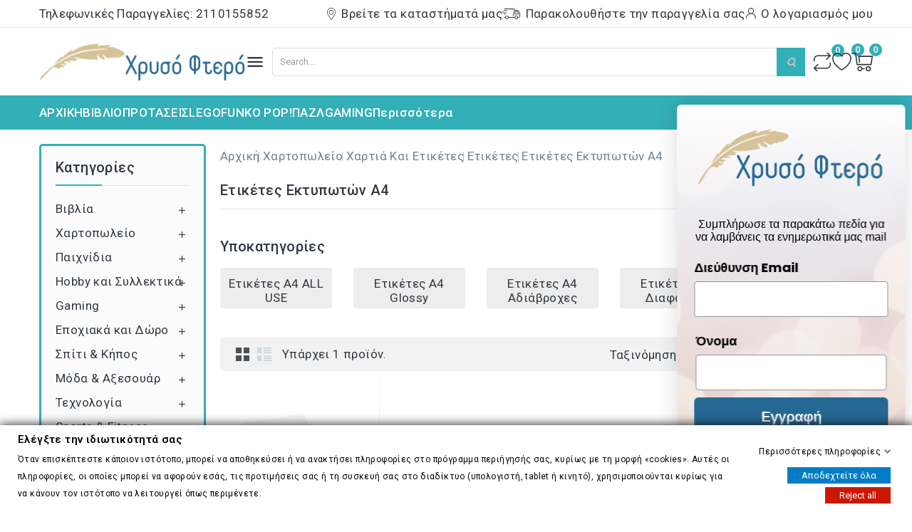

--- FILE ---
content_type: text/html; charset=utf-8
request_url: https://xrysoftero.gr/123-etiketes-ektupwtwn-a4
body_size: 54779
content:
<!doctype html><html lang="el"><head><meta charset="utf-8"><meta http-equiv="x-ua-compatible" content="ie=edge"><title>Ετικέτες Εκτυπωτών Α4</title><meta name="description" content="Ετικέτες Εκτυπωτών Α4 , χαρτικά."><meta name="keywords" content="Ετικέτες Εκτυπωτών Α4,Ετικέτες Εκτυπωτών,χαρτικά"><link rel="canonical" href="https://xrysoftero.gr/123-etiketes-ektupwtwn-a4"> <script type="application/ld+json">{
    "@context": "https://schema.org",
    "@type": "Organization",
    "name" : "Χρυσό Φτερό",
    "url" : "https://xrysoftero.gr/",
        "logo": {
      "@type": "ImageObject",
        "url":"https://xrysoftero.gr/img/logo-1707665573.jpg"
    }
      }</script> <script type="application/ld+json">{
    "@context": "https://schema.org",
    "@type": "WebPage",
    "isPartOf": {
      "@type": "WebSite",
      "url":  "https://xrysoftero.gr/",
      "name": "Χρυσό Φτερό"
    },
    "name": "Ετικέτες Εκτυπωτών Α4 ",
    "url":  "https://xrysoftero.gr/123-etiketes-ektupwtwn-a4"
  }</script> <script type="application/ld+json">{
      "@context": "https://schema.org",
      "@type": "BreadcrumbList",
      "itemListElement": [
                      {
              "@type": "ListItem",
              "position": 1,
              "name": "Αρχική",
              "item": "https://xrysoftero.gr/"
              },                    {
              "@type": "ListItem",
              "position": 2,
              "name": "Χαρτοπωλείο",
              "item": "https://xrysoftero.gr/1732-xartopwleio"
              },                    {
              "@type": "ListItem",
              "position": 3,
              "name": "Χαρτιά και Ετικέτες",
              "item": "https://xrysoftero.gr/15-xartia-kai-etiketes"
              },                    {
              "@type": "ListItem",
              "position": 4,
              "name": "Ετικέτες",
              "item": "https://xrysoftero.gr/39-etiketes"
              },                    {
              "@type": "ListItem",
              "position": 5,
              "name": "Ετικέτες Εκτυπωτών Α4",
              "item": "https://xrysoftero.gr/123-etiketes-ektupwtwn-a4"
              }              ]
          }</script> <script type="application/ld+json">{
    "@context": "https://schema.org",
    "@type": "ItemList",
    "itemListElement": [
                  {
            "@type": "ListItem",
            "position": 0,
            "name": "METRON ΔΙΑΦΑΝΕΙΕΣ ΕΚΤΥΠΩΣΗΣ LASER /ΦΩΤΟΤΥΠΙΚΟ A4 100micron 100 ΦΥΛΛΑ",
            "url": "https://xrysoftero.gr/etiketes-ektypwtwn-a4-diafaneis/2199626-metron-diaphaneies-ektyposes-laser-phototypiko-a4-100micron-100-phylla"
            }        ]
        }</script> <meta property="og:title" content="Ετικέτες Εκτυπωτών Α4 " /><meta property="og:description" content="Ετικέτες Εκτυπωτών Α4 , χαρτικά." /><meta property="og:url" content="https://xrysoftero.gr/123-etiketes-ektupwtwn-a4" /><meta property="og:site_name" content="Χρυσό Φτερό" /><meta property="og:type" content="website" /><meta name="viewport" content="width=device-width, initial-scale=1"><link rel="icon" type="image/vnd.microsoft.icon" href="https://xrysoftero.gr/img/favicon.ico?1726822189"><link rel="shortcut icon" type="image/x-icon" href="https://xrysoftero.gr/img/favicon.ico?1726822189"> <script>window.dataLayer = window.dataLayer || [];

function gtag(){dataLayer.push(arguments);}

// Set default consent to 'denied' 

function getGDPRConsentCookie(name) {
    var nameEQ = name + "=";
    var ca = document.cookie.split(';');
    for (var i = 0; i < ca.length; i++) {
        var c = ca[i];
        while (c.charAt(0) == ' ') c = c.substring(1, c.length);
        if (c.indexOf(nameEQ) == 0) return c.substring(nameEQ.length, c.length);
    }
    
    return 'denied'; // Return 'denied' if the cookie is not found
}

gtag('consent', 'default', {
  'ad_storage': 'denied',
  'ad_user_data': 'denied',
  'ad_personalization': 'denied',
  'analytics_storage': 'denied',
  'wait_for_update': 500
});

gtag('consent', 'update', {
  'ad_storage': getGDPRConsentCookie('gdpr_settings_ad_storage'),
  'ad_user_data': getGDPRConsentCookie('gdpr_settings_ad_user_data'),
  'ad_personalization': getGDPRConsentCookie('gdpr_settings_ad_personalization'),
  'analytics_storage': getGDPRConsentCookie('gdpr_settings_analytics_storage')
});</script> <link rel="stylesheet" href="https://xrysoftero.gr/themes/PRS02045_04/assets/css/theme.css" type="text/css" media="all"><link rel="stylesheet" href="https://xrysoftero.gr/themes/PRS02045_04/assets/css/font-awesome.css" type="text/css" media="all"><link rel="stylesheet" href="https://xrysoftero.gr/modules/ps_socialfollow/views/css/ps_socialfollow.css" type="text/css" media="all"><link rel="stylesheet" href="https://xrysoftero.gr/modules/ps_facetedsearch/views/dist/front.css" type="text/css" media="all"><link rel="stylesheet" href="https://xrysoftero.gr/modules/ets_blog/views/css/owl.carousel.css" type="text/css" media="all"><link rel="stylesheet" href="https://xrysoftero.gr/modules/ets_blog/views/css/owl.theme.css" type="text/css" media="all"><link rel="stylesheet" href="https://xrysoftero.gr/modules/ets_blog/views/css/owl.transitions.css" type="text/css" media="all"><link rel="stylesheet" href="https://xrysoftero.gr/modules/ets_blog/views/css/blog.css" type="text/css" media="all"><link rel="stylesheet" href="https://xrysoftero.gr/modules/ets_blog/views/css/blog_home.css" type="text/css" media="all"><link rel="stylesheet" href="https://xrysoftero.gr/modules/gdprpro//views/css/newsletter.css" type="text/css" media="all"><link rel="stylesheet" href="https://xrysoftero.gr/modules/gdprpro//views/css/gdpr-modal.css" type="text/css" media="all"><link rel="stylesheet" href="https://xrysoftero.gr/modules/gdprpro//views/css/front.css" type="text/css" media="all"><link rel="stylesheet" href="https://xrysoftero.gr/modules/ets_crosssell/views/css/slick.css" type="text/css" media="all"><link rel="stylesheet" href="https://xrysoftero.gr/modules/ets_crosssell/views/css/front.css" type="text/css" media="all"><link rel="stylesheet" href="https://xrysoftero.gr/modules/ets_superspeed/views/css/hide.css" type="text/css" media="all"><link rel="stylesheet" href="https://xrysoftero.gr/modules/fixedheader/fixedheader.css" type="text/css" media="all"><link rel="stylesheet" href="https://xrysoftero.gr/modules/advancedpopupcreator/views/css/advancedpopup-front.css" type="text/css" media="all"><link rel="stylesheet" href="https://xrysoftero.gr/modules/advancedpopupcreator/lib/fancybox/jquery.fancybox-transitions.css" type="text/css" media="all"><link rel="stylesheet" href="https://xrysoftero.gr/themes/PRS02045_04/modules/ybc_blocksearch/views/css/blocksearch.css" type="text/css" media="all"><link rel="stylesheet" href="https://xrysoftero.gr/modules/cp_themeoptions/views/css/frontdesign.css" type="text/css" media="all"><link rel="stylesheet" href="https://xrysoftero.gr/modules/stfeature/views/css/front.css" type="text/css" media="all"><link rel="stylesheet" href="https://xrysoftero.gr/modules/customcaptcha//views/css/front.css" type="text/css" media="all"><link rel="stylesheet" href="https://xrysoftero.gr/js/jquery/ui/themes/base/minified/jquery-ui.min.css" type="text/css" media="all"><link rel="stylesheet" href="https://xrysoftero.gr/js/jquery/ui/themes/base/minified/jquery.ui.theme.min.css" type="text/css" media="all"><link rel="stylesheet" href="https://xrysoftero.gr/js/jquery/plugins/fancybox/jquery.fancybox.css" type="text/css" media="all"><link rel="stylesheet" href="https://xrysoftero.gr/modules/cp_imageslider/views/css/flexslider.css" type="text/css" media="all"><link rel="stylesheet" href="https://xrysoftero.gr/modules/cp_categorylist/views/css/cpcategorylist.css" type="text/css" media="all"><link rel="stylesheet" href="https://xrysoftero.gr/modules/cp_sideverticalmenu/views/css/cp_sideverticalmenu.css" type="text/css" media="all"><link rel="stylesheet" href="https://xrysoftero.gr/modules/cp_verticalmenu/views/css/cp_verticalmenu.css" type="text/css" media="all"><link rel="stylesheet" href="https://xrysoftero.gr/themes/PRS02045_04/assets/css/custom.css" type="text/css" media="all"> <script type="text/javascript" src="https://xrysoftero.gr/themes/PRS02045_04/assets/cache/head-26c142245.js" ></script> <script type="text/javascript">var CPBORDER_RADIUS = "1";
        var CPBOX_LAYOUT = "0";
        var CPDISPLAY_PRODUCT_VARIANTS = "1";
        var CPSTICKY_HEADER = "0";
        var always_load_content = false;
        var buttoncompare_title_add = "\u03a0\u03c1\u03bf\u03c3\u03b8\u03ae\u03ba\u03b7 \u03c3\u03c4\u03b7\u03bd \u03a3\u03cd\u03b3\u03ba\u03c1\u03b9\u03c3\u03b7";
        var buttoncompare_title_remove = "\u0391\u03c6\u03b1\u03af\u03c1\u03b5\u03c3\u03b7 \u03b1\u03c0\u03cc \u03c4\u03b7\u03bd \u03a3\u03cd\u03b3\u03ba\u03c1\u03b9\u03c3\u03b7";
        var buttonwishlist_title_add = "\u03a0\u03c1\u03bf\u03c3\u03b8\u03ae\u03ba\u03b7 \u03c3\u03c4\u03b7 \u03bb\u03af\u03c3\u03c4\u03b1 \u03b5\u03c0\u03b9\u03b8\u03c5\u03bc\u03b9\u03ce\u03bd";
        var buttonwishlist_title_remove = "\u0391\u03c6\u03b1\u03af\u03c1\u03b5\u03c3\u03b7 \u03b1\u03c0\u03cc \u03c4\u03b7 \u03bb\u03af\u03c3\u03c4\u03b1 \u03b5\u03c0\u03b9\u03b8\u03c5\u03bc\u03b9\u03ce\u03bd";
        var comparator_max_item = 3;
        var compared_products = [];
        var delay_search = "";
        var free_text = "\u0394\u03c9\u03c1\u03b5\u03ac\u03bd";
        var gdprSettings = {"consent_active":true,"Consent":{"ad_storage":"denied","ad_user_data":"denied","ad_personalization":"denied","analytics_storage":"denied"},"gdprEnabledModules":{"ps_currencyselector":false,"ps_languageselector":false,"ps_shoppingcart":true,"ets_crosssell":true,"customcaptcha":true,"ad_storage":false,"ad_user_data":false,"ad_personalization":false,"analytics_storage":false},"gdprCookieStoreUrl":"https:\/\/xrysoftero.gr\/module\/gdprpro\/storecookie","newsletterConsentText":"\u0398\u03ad\u03bb\u03c9 \u03bd\u03b1 \u03bb\u03b1\u03bc\u03b2\u03ac\u03bd\u03c9 \u03b5\u03bd\u03b7\u03bc\u03b5\u03c1\u03c9\u03c4\u03b9\u03ba\u03cc \u03b4\u03b5\u03bb\u03c4\u03af\u03bf","checkAllByDefault":false,"under18AlertText":"\u03a0\u03c1\u03ad\u03c0\u03b5\u03b9 \u03bd\u03b1 \u03b5\u03af\u03c3\u03c4\u03b5 18+ \u03b3\u03b9\u03b1 \u03bd\u03b1 \u03b5\u03c0\u03b9\u03c3\u03ba\u03b5\u03c6\u03b8\u03b5\u03af\u03c4\u03b5 \u03b1\u03c5\u03c4\u03cc\u03bd \u03c4\u03bf\u03bd \u03b9\u03c3\u03c4\u03cc\u03c4\u03bf\u03c0\u03bf","closeModalOnlyWithButtons":false,"showWindow":true,"isBot":false,"doNotTrackCompliance":false,"reloadAfterSave":false,"reloadAfterAcceptAll":false,"scrollLock":false,"acceptByScroll":false};
        var gdprSettings_Consent_ad_personalization = "denied";
        var gdprSettings_Consent_ad_storage = "denied";
        var gdprSettings_Consent_ad_user_data = "denied";
        var gdprSettings_Consent_analytics_storage = "denied";
        var isLogged = false;
        var klCustomer = null;
        var prestashop = {"cart":{"products":[],"totals":{"total":{"type":"total","label":"\u03a3\u03cd\u03bd\u03bf\u03bb\u03bf","amount":0,"value":"0,00\u00a0\u20ac"},"total_including_tax":{"type":"total","label":"\u03a3\u03cd\u03bd\u03bf\u03bb\u03bf (\u03b1\u03bd\u03b5\u03c5 \u03c6\u03cc\u03c1\u03c9\u03bd)","amount":0,"value":"0,00\u00a0\u20ac"},"total_excluding_tax":{"type":"total","label":"\u03a3\u03cd\u03bd\u03bf\u03bb\u03bf (\u03c7\u03c9\u03c1\u03af\u03c2 \u03a6.\u03a0.\u0391.)","amount":0,"value":"0,00\u00a0\u20ac"}},"subtotals":{"products":{"type":"products","label":"\u03a5\u03c0\u03bf\u03c3\u03cd\u03bd\u03bf\u03bb\u03bf","amount":0,"value":"0,00\u00a0\u20ac"},"discounts":null,"shipping":{"type":"shipping","label":"\u0391\u03c0\u03bf\u03c3\u03c4\u03bf\u03bb\u03ae","amount":0,"value":""},"tax":null},"products_count":0,"summary_string":"0 \u03b5\u03af\u03b4\u03b7","vouchers":{"allowed":1,"added":[]},"discounts":[],"minimalPurchase":0,"minimalPurchaseRequired":""},"currency":{"id":1,"name":"\u0395\u03c5\u03c1\u03ce","iso_code":"EUR","iso_code_num":"978","sign":"\u20ac"},"customer":{"lastname":null,"firstname":null,"email":null,"birthday":null,"newsletter":null,"newsletter_date_add":null,"optin":null,"website":null,"company":null,"siret":null,"ape":null,"is_logged":false,"gender":{"type":null,"name":null},"addresses":[]},"country":{"id_zone":1,"id_currency":1,"call_prefix":30,"iso_code":"GR","active":1,"contains_states":1,"need_identification_number":0,"need_zip_code":1,"zip_code_format":"NNNNN","display_tax_label":1,"name":"Greece","id":9},"language":{"name":"\u03b5\u03bb\u03bb\u03b7\u03bd\u03b9\u03ba\u03ac (Greek)","iso_code":"el","locale":"el-GR","language_code":"el-gr","active":1,"is_rtl":0,"date_format_lite":"Y-m-d","date_format_full":"Y-m-d H:i:s","id":2},"page":{"title":"","canonical":"https:\/\/xrysoftero.gr\/123-etiketes-ektupwtwn-a4","meta":{"title":"\u0395\u03c4\u03b9\u03ba\u03ad\u03c4\u03b5\u03c2 \u0395\u03ba\u03c4\u03c5\u03c0\u03c9\u03c4\u03ce\u03bd \u03914 ","description":"\u0395\u03c4\u03b9\u03ba\u03ad\u03c4\u03b5\u03c2 \u0395\u03ba\u03c4\u03c5\u03c0\u03c9\u03c4\u03ce\u03bd \u03914 , \u03c7\u03b1\u03c1\u03c4\u03b9\u03ba\u03ac.","keywords":"\u0395\u03c4\u03b9\u03ba\u03ad\u03c4\u03b5\u03c2 \u0395\u03ba\u03c4\u03c5\u03c0\u03c9\u03c4\u03ce\u03bd \u03914,\u0395\u03c4\u03b9\u03ba\u03ad\u03c4\u03b5\u03c2 \u0395\u03ba\u03c4\u03c5\u03c0\u03c9\u03c4\u03ce\u03bd,\u03c7\u03b1\u03c1\u03c4\u03b9\u03ba\u03ac","robots":"index"},"page_name":"category","body_classes":{"lang-el":true,"lang-rtl":false,"country-GR":true,"currency-EUR":true,"layout-both-columns":true,"page-category":true,"tax-display-enabled":true,"page-customer-account":false,"category-id-123":true,"category-\u0395\u03c4\u03b9\u03ba\u03ad\u03c4\u03b5\u03c2 \u0395\u03ba\u03c4\u03c5\u03c0\u03c9\u03c4\u03ce\u03bd \u03914":true,"category-id-parent-39":true,"category-depth-level-5":true},"admin_notifications":[],"password-policy":{"feedbacks":{"0":"\u03a0\u03bf\u03bb\u03cd \u03b1\u03b4\u03cd\u03bd\u03b1\u03bc\u03bf","1":"\u0391\u03b4\u03cd\u03bd\u03b1\u03bc\u03bf","2":"\u03bc\u03ad\u03c3\u03bf\u03c2 \u03cc\u03c1\u03bf\u03c2","3":"\u0399\u03c3\u03c7\u03c5\u03c1\u03cc","4":"\u03a0\u03bf\u03bb\u03cd \u03b9\u03c3\u03c7\u03c5\u03c1\u03cc","Straight rows of keys are easy to guess":"\u03a3\u03c5\u03bd\u03b5\u03c7\u03cc\u03bc\u03b5\u03bd\u03b5\u03c2 \u03c3\u03b5\u03b9\u03c1\u03ad\u03c2 \u03c0\u03bb\u03ae\u03ba\u03c4\u03c1\u03c9\u03bd \u03b5\u03af\u03bd\u03b1\u03b9 \u03b5\u03cd\u03ba\u03bf\u03bb\u03bf \u03bd\u03b1 \u03bc\u03b1\u03bd\u03c4\u03b5\u03c5\u03c4\u03bf\u03cd\u03bd","Short keyboard patterns are easy to guess":"\u03a3\u03cd\u03bd\u03c4\u03bf\u03bc\u03b1 \u03bc\u03bf\u03c4\u03af\u03b2\u03b1 \u03c0\u03bb\u03ae\u03ba\u03c4\u03c1\u03c9\u03bd \u03b5\u03af\u03bd\u03b1\u03b9 \u03b5\u03cd\u03ba\u03bf\u03bb\u03bf \u03bd\u03b1 \u03c4\u03b1 \u03bc\u03b1\u03bd\u03c4\u03ad\u03c8\u03bf\u03c5\u03bd.","Use a longer keyboard pattern with more turns":"\u03a7\u03c1\u03b7\u03c3\u03b9\u03bc\u03bf\u03c0\u03bf\u03af\u03b7\u03c3\u03b5 \u03bc\u03b5\u03b3\u03b1\u03bb\u03cd\u03c4\u03b5\u03c1\u03b1 \u03bc\u03bf\u03c4\u03af\u03b2\u03b1 \u03c0\u03bb\u03ae\u03ba\u03c4\u03c1\u03c9\u03bd \u03bc\u03b5 \u03c0\u03b5\u03c1\u03b9\u03c3\u03c3\u03cc\u03c4\u03b5\u03c1\u03b5\u03c2 \u03b1\u03bb\u03bb\u03b1\u03b3\u03ad\u03c2.","Repeats like \"aaa\" are easy to guess":"\u0395\u03c0\u03b1\u03bd\u03b1\u03bb\u03ae\u03c8\u03b5\u03b9\u03c2 \u03cc\u03c0\u03c9\u03c2 'aaa' \u03b5\u03af\u03bd\u03b1\u03b9 \u03b5\u03cd\u03ba\u03bf\u03bb\u03bf \u03bd\u03b1 \u03c4\u03b9\u03c2 \u03bc\u03b1\u03bd\u03c4\u03ad\u03c8\u03bf\u03c5\u03bd.","Repeats like \"abcabcabc\" are only slightly harder to guess than \"abc\"":"\u0395\u03c0\u03b1\u03bd\u03b1\u03bb\u03ae\u03c8\u03b5\u03b9\u03c2 \u03cc\u03c0\u03c9\u03c2 \"abcabcabc\" \u03b5\u03af\u03bd\u03b1\u03b9 \u03b5\u03bb\u03ac\u03c7\u03b9\u03c3\u03c4\u03b1 \u03b4\u03c5\u03c3\u03ba\u03bf\u03bb\u03cc\u03c4\u03b5\u03c1\u03b5\u03c2 \u03b1\u03c0\u03cc \u03c4\u03bf \"abc\"","Sequences like abc or 6543 are easy to guess":"\u0391\u03ba\u03bf\u03bb\u03bf\u03c5\u03b8\u03af\u03b5\u03c2 \u03cc\u03c0\u03c9\u03c2: \"abc\" \u03ae \"6543\" \u03b5\u03af\u03bd\u03b1\u03b9 \u03b5\u03cd\u03ba\u03bf\u03bb\u03b1 \u03c0\u03c1\u03bf\u03b2\u03bb\u03ad\u03c8\u03b9\u03bc\u03b5\u03c2","Recent years are easy to guess":"\u03a4\u03b5\u03bb\u03b5\u03c5\u03c4\u03b1\u03af\u03b1 \u03ad\u03c4\u03b7 \u03b5\u03af\u03bd\u03b1\u03b9 \u03b5\u03cd\u03ba\u03bf\u03bb\u03b1 \u03bd\u03b1 \u03c4\u03b1 \u03bc\u03b1\u03bd\u03c4\u03ad\u03c8\u03bf\u03c5\u03bd","Dates are often easy to guess":"\u0397\u03bc\u03b5\u03c1\u03bf\u03bc\u03b7\u03bd\u03af\u03b5\u03c2 \u03b5\u03af\u03bd\u03b1\u03b9 \u03c3\u03c5\u03c7\u03bd\u03ac \u03b5\u03cd\u03ba\u03bf\u03bb\u03b5\u03c2 \u03b3\u03b9\u03b1 \u03bd\u03b1 \u03c4\u03b9\u03c2 \u03bc\u03b1\u03bd\u03c4\u03ad\u03c8\u03bf\u03c5\u03bd","This is a top-10 common password":"\u0391\u03c5\u03c4\u03cc \u03b5\u03af\u03bd\u03b1\u03b9 \u03ad\u03bd\u03b1 top-10 \u03c3\u03c5\u03bd\u03b7\u03b8\u03b9\u03c3\u03bc\u03ad\u03bd\u03c9\u03bd \u03c3\u03c5\u03bd\u03b8\u03b7\u03bc\u03b1\u03c4\u03b9\u03ba\u03ce\u03bd","This is a top-100 common password":"\u0391\u03c5\u03c4\u03cc \u03b5\u03af\u03bd\u03b1\u03b9 \u03ad\u03bd\u03b1 top-100 \u03c3\u03c5\u03bd\u03b7\u03b8\u03b9\u03c3\u03bc\u03ad\u03bd\u03c9\u03bd \u03c3\u03c5\u03bd\u03b8\u03b7\u03bc\u03b1\u03c4\u03b9\u03ba\u03ce\u03bd","This is a very common password":"\u0391\u03c5\u03c4\u03cc \u03b5\u03af\u03bd\u03b1\u03b9 \u03c0\u03bf\u03bb\u03cd \u03c3\u03c5\u03bd\u03b7\u03b8\u03b9\u03c3\u03bc\u03ad\u03bd\u03bf \u03c3\u03c5\u03bd\u03b8\u03b7\u03bc\u03b1\u03c4\u03b9\u03ba\u03cc","This is similar to a commonly used password":"\u0391\u03c5\u03c4\u03cc \u03b5\u03af\u03bd\u03b1\u03b9 \u03c0\u03b1\u03c1\u03cc\u03bc\u03bf\u03b9\u03bf \u03bc\u03b5 \u03c3\u03cd\u03bd\u03b7\u03b8\u03b5\u03c2 \u03c3\u03c5\u03bd\u03b8\u03b7\u03bc\u03b1\u03c4\u03b9\u03ba\u03cc","A word by itself is easy to guess":"\u039c\u03b9\u03b1 \u03bb\u03ad\u03be\u03b7 \u03b1\u03c0\u03cc \u03bc\u03cc\u03bd\u03b7 \u03c4\u03b7\u03c2 \u03b5\u03af\u03bd\u03b1\u03b9 \u03b5\u03cd\u03ba\u03bf\u03bb\u03bf \u03bd\u03b1 \u03bc\u03b1\u03bd\u03c4\u03ad\u03c8\u03b5\u03b9","Names and surnames by themselves are easy to guess":"\u039f\u03bd\u03cc\u03bc\u03b1\u03c4\u03b1 \u03ba\u03b1\u03b9 \u03b5\u03c0\u03ce\u03bd\u03c5\u03bc\u03b1 \u03b1\u03c0\u03cc \u03bc\u03cc\u03bd\u03b1 \u03c4\u03bf\u03c5\u03c2, \u03b5\u03af\u03bd\u03b1\u03b9 \u03b5\u03cd\u03ba\u03bf\u03bb\u03bf \u03bd\u03b1 \u03c4\u03b1 \u03bc\u03b1\u03bd\u03c4\u03ad\u03c8\u03bf\u03c5\u03bd","Common names and surnames are easy to guess":"\u039a\u03bf\u03b9\u03bd\u03ac \u03bf\u03bd\u03cc\u03bc\u03b1\u03c4\u03b1 \u03ba\u03b1\u03b9 \u03b5\u03c0\u03ce\u03bd\u03c5\u03bc\u03b1 \u03b5\u03af\u03bd\u03b1\u03b9 \u03b5\u03cd\u03ba\u03bf\u03bb\u03bf \u03bd\u03b1 \u03c4\u03b1 \u03bc\u03b1\u03bd\u03c4\u03ad\u03c8\u03bf\u03c5\u03bd.","Use a few words, avoid common phrases":"\u03a7\u03c1\u03b7\u03c3\u03b9\u03bc\u03bf\u03c0\u03bf\u03b9\u03ae\u03c3\u03c4\u03b5 \u03bb\u03af\u03b3\u03b5\u03c2 \u03bb\u03ad\u03be\u03b5\u03b9\u03c2, \u03b1\u03c0\u03bf\u03c6\u03cd\u03b3\u03b5\u03c4\u03b5 \u03ba\u03bf\u03b9\u03bd\u03ad\u03c2 \u03c6\u03c1\u03ac\u03c3\u03b5\u03b9\u03c2","No need for symbols, digits, or uppercase letters":"\u0394\u03b5\u03bd \u03c5\u03c0\u03ac\u03c1\u03c7\u03b5\u03b9 \u03b1\u03bd\u03ac\u03b3\u03ba\u03b7 \u03b3\u03b9\u03b1 \u03c3\u03cd\u03bc\u03b2\u03bf\u03bb\u03b1, \u03c8\u03b7\u03c6\u03af\u03b1 \u03ae \u03ba\u03b5\u03c6\u03b1\u03bb\u03b1\u03af\u03b1 \u03b3\u03c1\u03ac\u03bc\u03bc\u03b1\u03c4\u03b1","Avoid repeated words and characters":"\u0391\u03c0\u03bf\u03c6\u03cd\u03b3\u03b5\u03c4\u03b5 \u03b5\u03c0\u03b1\u03bd\u03b1\u03bb\u03b1\u03bc\u03b2\u03b1\u03bd\u03cc\u03bc\u03b5\u03bd\u03b5\u03c2 \u03bb\u03ad\u03be\u03b5\u03b9\u03c2 \u03ba\u03b1\u03b9 \u03c7\u03b1\u03c1\u03b1\u03ba\u03c4\u03ae\u03c1\u03b5\u03c2","Avoid sequences":"\u0391\u03c0\u03bf\u03c6\u03cd\u03b3\u03b5\u03c4\u03b5 \u03b1\u03ba\u03bf\u03bb\u03bf\u03c5\u03b8\u03af\u03b5\u03c2","Avoid recent years":"\u0391\u03c0\u03bf\u03c6\u03cd\u03b3\u03b5\u03c4\u03b5 \u03c0\u03c1\u03cc\u03c3\u03c6\u03b1\u03c4\u03b1 \u03ad\u03c4\u03b7","Avoid years that are associated with you":"\u0391\u03c0\u03bf\u03c6\u03cd\u03b3\u03b5\u03c4\u03b5 \u03ad\u03c4\u03b7 \u03c0\u03bf\u03c5 \u03c3\u03c7\u03b5\u03c4\u03af\u03b6\u03bf\u03bd\u03c4\u03b1\u03b9 \u03bc\u03b5 \u03c3\u03b1\u03c2","Avoid dates and years that are associated with you":"\u0391\u03c0\u03bf\u03c6\u03cd\u03b3\u03b5\u03c4\u03b5 \u03b7\u03bc\u03b5\u03c1\u03bf\u03bc\u03b7\u03bd\u03af\u03b5\u03c2 \u03ba\u03b1\u03b9 \u03c4\u03b1 \u03ad\u03c4\u03b7 \u03c0\u03bf\u03c5 \u03c3\u03c7\u03b5\u03c4\u03af\u03b6\u03bf\u03bd\u03c4\u03b1\u03b9 \u03bc\u03b5 \u03c3\u03b1\u03c2","Capitalization doesn't help very much":"\u03a4\u03bf \u03ba\u03b5\u03c6\u03b1\u03bb\u03b1\u03af\u03bf \u03b3\u03c1\u03ac\u03bc\u03bc\u03b1 \u03b4\u03b5\u03bd \u03b2\u03bf\u03b7\u03b8\u03ac \u03c0\u03ac\u03c1\u03b1 \u03c0\u03bf\u03bb\u03cd","All-uppercase is almost as easy to guess as all-lowercase":"\u038c\u03bb\u03b1 \u03ba\u03b5\u03c6\u03b1\u03bb\u03b1\u03af\u03b1 \u03b5\u03af\u03bd\u03b1\u03b9 \u03c3\u03c7\u03b5\u03b4\u03cc\u03bd \u03c4\u03cc\u03c3\u03bf \u03b5\u03cd\u03ba\u03bf\u03bb\u03bf \u03cc\u03c0\u03c9\u03c2 \u03cc\u03bb\u03b1 \u03c0\u03b5\u03b6\u03ac","Reversed words aren't much harder to guess":"\u0391\u03bd\u03c4\u03b9\u03c3\u03c4\u03c1\u03b1\u03bc\u03ad\u03bd\u03b5\u03c2 \u03bb\u03ad\u03be\u03b5\u03b9\u03c2 \u03b4\u03b5\u03bd \u03b5\u03af\u03bd\u03b1\u03b9 \u03c0\u03bf\u03bb\u03cd \u03b4\u03cd\u03c3\u03ba\u03bf\u03bb\u03bf \u03bd\u03b1 \u03c4\u03b9\u03c2 \u03bc\u03b1\u03bd\u03c4\u03ad\u03c8\u03bf\u03c5\u03bd","Predictable substitutions like '@' instead of 'a' don't help very much":"\u03a0\u03c1\u03bf\u03b2\u03bb\u03ad\u03c8\u03b9\u03bc\u03b5\u03c2 \u03b1\u03bd\u03c4\u03b9\u03ba\u03b1\u03c4\u03b1\u03c3\u03c4\u03ac\u03c3\u03b5\u03b9\u03c2 \u03cc\u03c0\u03c9\u03c2 \u03c4\u03bf \"@\" \u03b1\u03bd\u03c4\u03af \u03c4\u03bf\u03c5 \"\u03b1\" \u03b4\u03b5\u03bd \u03b2\u03bf\u03b7\u03b8\u03bf\u03cd\u03bd \u03ba\u03b1\u03b9 \u03c0\u03bf\u03bb\u03cd","Add another word or two. Uncommon words are better.":"\u03a0\u03c1\u03bf\u03c3\u03b8\u03ad\u03c3\u03c4\u03b5 \u03b1\u03ba\u03cc\u03bc\u03b1 \u03bc\u03b9\u03b1 \u03bb\u03ad\u03be\u03b7 \u03ae \u03b4\u03cd\u03bf. \u0391\u03c3\u03c5\u03bd\u03ae\u03b8\u03b9\u03c3\u03c4\u03b5\u03c2 \u03bb\u03ad\u03be\u03b5\u03b9\u03c2 \u03b5\u03af\u03bd\u03b1\u03b9 \u03c0\u03c1\u03bf\u03c4\u03b9\u03bc\u03cc\u03c4\u03b5\u03c1\u03b5\u03c2."}}},"shop":{"name":"\u03a7\u03c1\u03c5\u03c3\u03cc \u03a6\u03c4\u03b5\u03c1\u03cc","logo":"https:\/\/xrysoftero.gr\/img\/logo-1707665573.jpg","stores_icon":"https:\/\/xrysoftero.gr\/img\/logo_stores.png","favicon":"https:\/\/xrysoftero.gr\/img\/favicon.ico"},"core_js_public_path":"\/themes\/","urls":{"base_url":"https:\/\/xrysoftero.gr\/","current_url":"https:\/\/xrysoftero.gr\/123-etiketes-ektupwtwn-a4","shop_domain_url":"https:\/\/xrysoftero.gr","img_ps_url":"https:\/\/xrysoftero.gr\/img\/","img_cat_url":"https:\/\/xrysoftero.gr\/img\/c\/","img_lang_url":"https:\/\/xrysoftero.gr\/img\/l\/","img_prod_url":"https:\/\/xrysoftero.gr\/img\/p\/","img_manu_url":"https:\/\/xrysoftero.gr\/img\/m\/","img_sup_url":"https:\/\/xrysoftero.gr\/img\/su\/","img_ship_url":"https:\/\/xrysoftero.gr\/img\/s\/","img_store_url":"https:\/\/xrysoftero.gr\/img\/st\/","img_col_url":"https:\/\/xrysoftero.gr\/img\/co\/","img_url":"https:\/\/xrysoftero.gr\/themes\/PRS02045_04\/assets\/img\/","css_url":"https:\/\/xrysoftero.gr\/themes\/PRS02045_04\/assets\/css\/","js_url":"https:\/\/xrysoftero.gr\/themes\/PRS02045_04\/assets\/js\/","pic_url":"https:\/\/xrysoftero.gr\/upload\/","theme_assets":"https:\/\/xrysoftero.gr\/themes\/PRS02045_04\/assets\/","theme_dir":"https:\/\/xrysoftero.gr\/home\/xrysofte\/public_html\/themes\/PRS02045_04\/","pages":{"address":"https:\/\/xrysoftero.gr\/address","addresses":"https:\/\/xrysoftero.gr\/addresses","authentication":"https:\/\/xrysoftero.gr\/login","manufacturer":"https:\/\/xrysoftero.gr\/manufacturers","cart":"https:\/\/xrysoftero.gr\/cart","category":"https:\/\/xrysoftero.gr\/category","cms":"https:\/\/xrysoftero.gr\/index.php?controller=cms","contact":"https:\/\/xrysoftero.gr\/contact-us","discount":"https:\/\/xrysoftero.gr\/discount","guest_tracking":"https:\/\/xrysoftero.gr\/guest-tracking","history":"https:\/\/xrysoftero.gr\/order-history","identity":"https:\/\/xrysoftero.gr\/identity","index":"https:\/\/xrysoftero.gr\/","my_account":"https:\/\/xrysoftero.gr\/my-account","order_confirmation":"https:\/\/xrysoftero.gr\/order-confirmation","order_detail":"https:\/\/xrysoftero.gr\/index.php?controller=order-detail","order_follow":"https:\/\/xrysoftero.gr\/order-follow","order":"https:\/\/xrysoftero.gr\/order","order_return":"https:\/\/xrysoftero.gr\/index.php?controller=order-return","order_slip":"https:\/\/xrysoftero.gr\/credit-slip","pagenotfound":"https:\/\/xrysoftero.gr\/page-not-found","password":"https:\/\/xrysoftero.gr\/password-recovery","pdf_invoice":"https:\/\/xrysoftero.gr\/index.php?controller=pdf-invoice","pdf_order_return":"https:\/\/xrysoftero.gr\/index.php?controller=pdf-order-return","pdf_order_slip":"https:\/\/xrysoftero.gr\/index.php?controller=pdf-order-slip","prices_drop":"https:\/\/xrysoftero.gr\/prices-drop","product":"https:\/\/xrysoftero.gr\/index.php?controller=product","registration":"https:\/\/xrysoftero.gr\/index.php?controller=registration","search":"https:\/\/xrysoftero.gr\/search","sitemap":"https:\/\/xrysoftero.gr\/sitemap","stores":"https:\/\/xrysoftero.gr\/stores","supplier":"https:\/\/xrysoftero.gr\/supplier","new_products":"https:\/\/xrysoftero.gr\/new-products","brands":"https:\/\/xrysoftero.gr\/manufacturers","register":"https:\/\/xrysoftero.gr\/index.php?controller=registration","order_login":"https:\/\/xrysoftero.gr\/order?login=1"},"alternative_langs":[],"actions":{"logout":"https:\/\/xrysoftero.gr\/?mylogout="},"no_picture_image":{"bySize":{"cart_default":{"url":"https:\/\/xrysoftero.gr\/img\/p\/el-default-cart_default.jpg","width":80,"height":80},"small_default":{"url":"https:\/\/xrysoftero.gr\/img\/p\/el-default-small_default.jpg","width":80,"height":80},"home_default":{"url":"https:\/\/xrysoftero.gr\/img\/p\/el-default-home_default.jpg","width":210,"height":210},"inner_default":{"url":"https:\/\/xrysoftero.gr\/img\/p\/el-default-inner_default.jpg","width":210,"height":210},"medium_default":{"url":"https:\/\/xrysoftero.gr\/img\/p\/el-default-medium_default.jpg","width":300,"height":300},"large_default":{"url":"https:\/\/xrysoftero.gr\/img\/p\/el-default-large_default.jpg","width":1000,"height":1000}},"small":{"url":"https:\/\/xrysoftero.gr\/img\/p\/el-default-cart_default.jpg","width":80,"height":80},"medium":{"url":"https:\/\/xrysoftero.gr\/img\/p\/el-default-inner_default.jpg","width":210,"height":210},"large":{"url":"https:\/\/xrysoftero.gr\/img\/p\/el-default-large_default.jpg","width":1000,"height":1000},"legend":""}},"configuration":{"display_taxes_label":true,"display_prices_tax_incl":true,"is_catalog":false,"show_prices":true,"opt_in":{"partner":false},"quantity_discount":{"type":"discount","label":"\u0388\u03ba\u03c0\u03c4\u03c9\u03c3\u03b7 \u03c0\u03bf\u03c3\u03cc\u03c4\u03b7\u03c4\u03b1\u03c2"},"voucher_enabled":1,"return_enabled":0},"field_required":[],"breadcrumb":{"links":[{"title":"\u0391\u03c1\u03c7\u03b9\u03ba\u03ae","url":"https:\/\/xrysoftero.gr\/"},{"title":"\u03a7\u03b1\u03c1\u03c4\u03bf\u03c0\u03c9\u03bb\u03b5\u03af\u03bf","url":"https:\/\/xrysoftero.gr\/1732-xartopwleio"},{"title":"\u03a7\u03b1\u03c1\u03c4\u03b9\u03ac \u03ba\u03b1\u03b9 \u0395\u03c4\u03b9\u03ba\u03ad\u03c4\u03b5\u03c2","url":"https:\/\/xrysoftero.gr\/15-xartia-kai-etiketes"},{"title":"\u0395\u03c4\u03b9\u03ba\u03ad\u03c4\u03b5\u03c2","url":"https:\/\/xrysoftero.gr\/39-etiketes"},{"title":"\u0395\u03c4\u03b9\u03ba\u03ad\u03c4\u03b5\u03c2 \u0395\u03ba\u03c4\u03c5\u03c0\u03c9\u03c4\u03ce\u03bd \u03914","url":"https:\/\/xrysoftero.gr\/123-etiketes-ektupwtwn-a4"}],"count":5},"link":{"protocol_link":"https:\/\/","protocol_content":"https:\/\/"},"time":1768938225,"static_token":"e7732734dddd8f2a1e7cc6966937bbc1","token":"fd0ead902db7e03a3377920ea2f97951","debug":false};
        var productcomments = false;
        var productcompare_add = "\u03a4\u03bf \u03c0\u03c1\u03bf\u03ca\u03cc\u03bd \u03ad\u03c7\u03b5\u03b9 \u03c0\u03c1\u03bf\u03c3\u03c4\u03b5\u03b8\u03b5\u03af \u03c3\u03c4\u03b7 \u03bb\u03af\u03c3\u03c4\u03b1 \u03c3\u03cd\u03b3\u03ba\u03c1\u03b9\u03c3\u03b7\u03c2";
        var productcompare_max_item = "\u0394\u03b5\u03bd \u03bc\u03c0\u03bf\u03c1\u03b5\u03af\u03c4\u03b5 \u03bd\u03b1 \u03c0\u03c1\u03bf\u03c3\u03b8\u03ad\u03c3\u03b5\u03c4\u03b5 \u03c0\u03b5\u03c1\u03b9\u03c3\u03c3\u03cc\u03c4\u03b5\u03c1\u03b1 \u03b1\u03c0\u03cc 3 \u03c0\u03c1\u03bf\u03ca\u03cc\u03bd\u03c4\u03b1 \u03c3\u03c4\u03b7 \u03c3\u03cd\u03b3\u03ba\u03c1\u03b9\u03c3\u03b7 \u03c0\u03c1\u03bf\u03ca\u03cc\u03bd\u03c4\u03c9\u03bd";
        var productcompare_remove = "\u03a4\u03bf \u03c0\u03c1\u03bf\u03ca\u03cc\u03bd \u03b1\u03c6\u03b1\u03b9\u03c1\u03ad\u03b8\u03b7\u03ba\u03b5 \u03b5\u03c0\u03b9\u03c4\u03c5\u03c7\u03ce\u03c2 \u03b1\u03c0\u03cc \u03c4\u03b7 \u03bb\u03af\u03c3\u03c4\u03b1 \u03c3\u03cd\u03b3\u03ba\u03c1\u03b9\u03c3\u03b7\u03c2";
        var productcompare_url = "https:\/\/xrysoftero.gr\/module\/stfeature\/productscompare";
        var productcompare_viewlistcompare = "\u03a0\u03c1\u03bf\u03b2\u03bf\u03bb\u03ae \u03bb\u03af\u03c3\u03c4\u03b1\u03c2 \u03c3\u03cd\u03b3\u03ba\u03c1\u03b9\u03c3\u03b7\u03c2";
        var psemailsubscription_subscription = "https:\/\/xrysoftero.gr\/module\/ps_emailsubscription\/subscription";
        var search_url = "https:\/\/xrysoftero.gr\/search-result";
        var ssIsCeInstalled = false;
        var wishlist_add = "\u03a4\u03bf \u03c0\u03c1\u03bf\u03ca\u03cc\u03bd \u03c0\u03c1\u03bf\u03c3\u03c4\u03ad\u03b8\u03b7\u03ba\u03b5 \u03b5\u03c0\u03b9\u03c4\u03c5\u03c7\u03ce\u03c2 \u03c3\u03c4\u03b7 \u03bb\u03af\u03c3\u03c4\u03b1 \u03b5\u03c0\u03b9\u03b8\u03c5\u03bc\u03b9\u03ce\u03bd \u03c3\u03b1\u03c2";
        var wishlist_cancel_txt = "\u0391\u03ba\u03cd\u03c1\u03c9\u03c3\u03b7";
        var wishlist_confirm_del_txt = "\u0394\u03b9\u03b1\u03b3\u03c1\u03b1\u03c6\u03ae \u03b5\u03c0\u03b9\u03bb\u03b5\u03b3\u03bc\u03ad\u03bd\u03bf\u03c5 \u03c3\u03c4\u03bf\u03b9\u03c7\u03b5\u03af\u03bf\u03c5;";
        var wishlist_del_default_txt = "\u0394\u03b5\u03bd \u03b5\u03af\u03bd\u03b1\u03b9 \u03b4\u03c5\u03bd\u03b1\u03c4\u03ae \u03b7 \u03b4\u03b9\u03b1\u03b3\u03c1\u03b1\u03c6\u03ae \u03c4\u03b7\u03c2 \u03c0\u03c1\u03bf\u03b5\u03c0\u03b9\u03bb\u03b5\u03b3\u03bc\u03ad\u03bd\u03b7\u03c2 \u03bb\u03af\u03c3\u03c4\u03b1\u03c2 \u03b5\u03c0\u03b9\u03b8\u03c5\u03bc\u03b9\u03ce\u03bd";
        var wishlist_email_txt = "e-mail";
        var wishlist_loggin_required = "\u03a0\u03c1\u03ad\u03c0\u03b5\u03b9 \u03bd\u03b1 \u03b5\u03af\u03c3\u03c4\u03b5 \u03c3\u03c5\u03bd\u03b4\u03b5\u03b4\u03b5\u03bc\u03ad\u03bd\u03bf\u03b9 \u03b3\u03b9\u03b1 \u03bd\u03b1 \u03b4\u03b9\u03b1\u03c7\u03b5\u03b9\u03c1\u03b9\u03c3\u03c4\u03b5\u03af\u03c4\u03b5 \u03c4\u03b7 \u03bb\u03af\u03c3\u03c4\u03b1 \u03b5\u03c0\u03b9\u03b8\u03c5\u03bc\u03b9\u03ce\u03bd \u03c3\u03b1\u03c2";
        var wishlist_ok_txt = "Ok";
        var wishlist_quantity_required = "\u03a0\u03c1\u03ad\u03c0\u03b5\u03b9 \u03bd\u03b1 \u03b5\u03b9\u03c3\u03b1\u03b3\u03ac\u03b3\u03b5\u03c4\u03b5 \u03bc\u03b9\u03b1 \u03c0\u03bf\u03c3\u03cc\u03c4\u03b7\u03c4\u03b1";
        var wishlist_remove = "\u03a4\u03bf \u03c0\u03c1\u03bf\u03ca\u03cc\u03bd \u03b1\u03c6\u03b1\u03b9\u03c1\u03ad\u03b8\u03b7\u03ba\u03b5 \u03b5\u03c0\u03b9\u03c4\u03c5\u03c7\u03ce\u03c2 \u03b1\u03c0\u03cc \u03c4\u03b7 \u03bb\u03af\u03c3\u03c4\u03b1 \u03b5\u03c0\u03b9\u03b8\u03c5\u03bc\u03b9\u03ce\u03bd \u03c3\u03b1\u03c2";
        var wishlist_reset_txt = "\u0395\u03c0\u03b1\u03bd\u03b1\u03c6\u03bf\u03c1\u03ac";
        var wishlist_send_txt = "\u0391\u03c0\u03bf\u03c3\u03c4\u03bf\u03bb\u03ae";
        var wishlist_send_wishlist_txt = "\u0391\u03c0\u03bf\u03c3\u03c4\u03bf\u03bb\u03ae \u03bb\u03af\u03c3\u03c4\u03b1\u03c2 \u03b5\u03c0\u03b9\u03b8\u03c5\u03bc\u03b9\u03ce\u03bd";
        var wishlist_url = "https:\/\/xrysoftero.gr\/module\/stfeature\/mywishlist";
        var wishlist_viewwishlist = "\u0394\u03b5\u03af\u03c4\u03b5 \u03c4\u03b7 \u03bb\u03af\u03c3\u03c4\u03b1 \u03b5\u03c0\u03b9\u03b8\u03c5\u03bc\u03b9\u03ce\u03bd \u03c3\u03b1\u03c2";
        var ybsFo = {"conf":{"minChar":3}};</script> <script type="text/javascript">var ets_crosssell_16 =0;</script><script type="text/javascript">var sp_link_base ='https://xrysoftero.gr';</script> <style></style> <script type="text/javascript">function renderDataAjax(jsonData)
{
    for (var key in jsonData) {
	    if(key=='java_script')
        {
            $('body').append(jsonData[key]);
        }
        else
            if($('#ets_speed_dy_'+key).length)
            {
                if($('#ets_speed_dy_'+key+' #layer_cart').length)
                {
                    $('#ets_speed_dy_'+key).before($('#ets_speed_dy_'+key+' #layer_cart').clone());
                    $('#ets_speed_dy_'+key+' #layer_cart').remove();
                    $('#layer_cart').before('<div class="layer_cart_overlay"></div>');
                }
                $('.ets_speed_dynamic_hook[id="ets_speed_dy_'+key+'"]').replaceWith(jsonData[key]);
            }
              
    }
    if($('#header .shopping_cart').length && $('#header .cart_block').length)
    {
        var shopping_cart = new HoverWatcher('#header .shopping_cart');
        var cart_block = new HoverWatcher('#header .cart_block');
        $("#header .shopping_cart a:first").hover(
    		function(){
    			if (ajaxCart.nb_total_products > 0 || parseInt($('.ajax_cart_quantity').html()) > 0)
    				$("#header .cart_block").stop(true, true).slideDown(450);
    		},
    		function(){
    			setTimeout(function(){
    				if (!shopping_cart.isHoveringOver() && !cart_block.isHoveringOver())
    					$("#header .cart_block").stop(true, true).slideUp(450);
    			}, 200);
    		}
    	);
    }
    if(typeof jsonData.custom_js!== undefined && jsonData.custom_js)
        $('head').append('<script src="'+sp_link_base+'/modules/ets_superspeed/views/js/script_custom.js">');
}</script> <style>.layered_filter_ul .radio,.layered_filter_ul .checkbox {
    display: inline-block;
}
.ets_speed_dynamic_hook .cart-products-count{
    display:none!important;
}
.ets_speed_dynamic_hook .ajax_cart_quantity ,.ets_speed_dynamic_hook .ajax_cart_product_txt,.ets_speed_dynamic_hook .ajax_cart_product_txt_s{
    display:none!important;
}
.ets_speed_dynamic_hook .shopping_cart > a:first-child:after {
    display:none!important;
}</style><script>(function(a,b,c,d,e,f,g){a['SkroutzAnalyticsObject']=e;a[e]= a[e] || function(){
	    (a[e].q = a[e].q || []).push(arguments);};f=b.createElement(c);f.async=true;
	    f.src=d;g=b.getElementsByTagName(c)[0];g.parentNode.insertBefore(f,g);
	  })(window,document,'script','https://analytics.skroutz.gr/analytics.min.js','skroutz_analytics');
	  skroutz_analytics('session', 'connect', 'SA-4278-8185');</script><script type="text/javascript" style="display: none">//Common vars
    var apc_link = "https://xrysoftero.gr/module/advancedpopupcreator/popup";
    var apc_token = "e7732734dddd8f2a1e7cc6966937bbc1";
    var apc_product = "0";
    var apc_category = "123";
    var apc_supplier = "0";
    var apc_manufacturer = "0";
    var apc_cms = "";
    var apc_controller = "category";
    var apc_exit_popups = 0;</script> <script type="text/javascript">var main_color='#2fb5d2';
  var text_color='#ffffff';</script> <script type="text/javascript">var YBC_BLOCKSEARCH_OVERLAY ='1';
        var YBC_BLOCKSEARCH_SEARCH_SUGGESTION ='1';</script> <link href="//fonts.googleapis.com/css?family=Roboto:300,400,500,600,700,800,900&display=swap" rel="stylesheet" id="body_font"><link href="#" rel="stylesheet" id="title_font"><style type="text/css">#left-column .block, #left-column .links {
    float: left;
    width: 100%;
    margin-bottom: 30px;
    overflow: hidden;
       border: 3px solid #33AFB8;
    padding: 20px;
    border-radius: var(--border-radius);
    background: #fbfbfb;
}

.product-prices .tax-shipping-delivery-label  {
    margin-left: 2px;
    vertical-align: top;
    font-size: 12px;
}


#products .product-title a, .products .product-title a, .product-accessories .product-title a {
    float: left;
    width: 100%;
    line-height: 22px;
    font-weight: 500;
    color: #33AFB8;
}

.product-page .productpage-attributes-items a {
    color: #33afb8;
}

.product-prices .tax-shipping-delivery-label{

font-size: 14px;

}

.products img {
    max-width: 100%;
    position: relative;
    margin: 0 auto;
    border: none;
    background-color: #fff;
}

.slick-list {
    max-height: 500px;
}


/* Απόκρυψη αρχικής τιμής και ποσοστού έκπτωσης */
.regular-price, .sale-percentage {
    display: none !important;
}

.discount.discount-percentage {
  display: none !important;
}

.product-flag.discount {
  display: none !important;
}</style></head><body id="category" class="lang-el country-gr currency-eur layout-both-columns page-category tax-display-enabled category-id-123 category-Etiketes-Ektypoton-A4 category-id-parent-39 category-depth-level-5 ps_currencyselector_off ps_languageselector_off ps_shoppingcart_off ets_crosssell_off customcaptcha_off ad_storage_off ad_user_data_off ad_personalization_off analytics_storage_off"> <main id="page"> <header id="header"><div class="header-banner"></div><nav class="header-nav"><div class="container"><div class="left-nav"><div id="cpheadercms1"><div class="contact-link">Τηλεφωνικές παραγγελίες: 2110155852</div></div></div><div class="right-nav"><div id="_desktop_user_info"><a class="locator top-link" href="https://xrysoftero.gr/stores"> <i class="locator-icon"></i> <span>Βρείτε τα καταστήματά μας</span> </a><a class="track-order top-link" href="https://xrysoftero.gr/order-history"> <i class="track-icon"></i> <span>Παρακολουθήστε την παραγγελία σας</span> </a> <a class="sign-in account top-link" href="https://xrysoftero.gr/my-account" title="Σύνδεση στην καρτέλα πελάτη" rel="nofollow" > <i class="account-icon"></i> <span>Ο λογαριασμός μου</span> </a></div><div class="user-info-side" id="verticalmenu_desktop_user_info"> <a href="https://xrysoftero.gr/my-account" title="Σύνδεση στην καρτέλα πελάτη" rel="nofollow" > <span>Σύνδεση</span> </a></div></div></div> </nav><div class="header-top"><div class="header-div"><div class="container"><div class="header-left"><div class="header_logo" id="_desktop_logo"> <a href="https://xrysoftero.gr/"> <img class="logo" src="https://xrysoftero.gr/img/logo-1707665573.jpg" alt="Χρυσό Φτερό" loading="lazy"> </a></div></div><div class="header-center"><div class="text-xs-center mobile"><div class="menu-container"><div class="menu-icon"><div class="cat-title"> <i class="material-icons menu-open">&#xE5D2;</i></div></div></div></div><div id="cp_sidevertical_menu_top" class="tmvm-contener sidevertical-menu clearfix col-lg-12 hb-animate-element top-to-bottom"><div class="title_main_menu"><div class="title_menu">Menu</div><div class="menu-icon active"><div class="cat-title title2"> <i class="material-icons menu-close">&#xE5CD;</i></div></div></div><div class="menu sidevertical-menu js-top-menu position-static" id="sidevertical_menu"><div class="js-top-menu mobile"><ul class="top-menu" id="top-menu" data-depth="0"><li class="category" id="cpcategory-12"> <a class="dropdown-item" href="https://xrysoftero.gr/12-books" data-depth="0" > <span class="pull-xs-right"> <span data-target="#top_sub_menu_97309" data-toggle="collapse" class="navbar-toggler collapse-icons"> <i class="material-icons add">&#xe145;</i> <i class="material-icons remove">&#xE15B;</i> </span> </span> Βιβλία </a><div class="popover sub-menu js-sub-menu collapse" id="top_sub_menu_97309"><ul class="top-menu" data-depth="1"><li class="category" id="cpcategory-1907"> <a class="dropdown-item dropdown-submenu" href="https://xrysoftero.gr/1907-ellinika-vivlia" data-depth="1" > <span class="pull-xs-right"> <span data-target="#top_sub_menu_21077" data-toggle="collapse" class="navbar-toggler collapse-icons"> <i class="material-icons add">&#xe145;</i> <i class="material-icons remove">&#xE15B;</i> </span> </span> Ελληνικά </a><div class="collapse" id="top_sub_menu_21077"><ul class="top-menu" data-depth="2"><li class="category" id="cpcategory-1908"> <a class="dropdown-item" href="https://xrysoftero.gr/1908-ekpaideusi" data-depth="2" > <span class="pull-xs-right"> <span data-target="#top_sub_menu_80103" data-toggle="collapse" class="navbar-toggler collapse-icons"> <i class="material-icons add">&#xe145;</i> <i class="material-icons remove">&#xE15B;</i> </span> </span> ΕΚΠΑΙΔΕΥΣΗ </a><div class="collapse" id="top_sub_menu_80103"><ul class="top-menu" data-depth="3"><li class="category" id="cpcategory-1706"> <a class="dropdown-item" href="https://xrysoftero.gr/1706-asep" data-depth="3" > ΑΣΕΠ </a></li><li class="category" id="cpcategory-1590"> <a class="dropdown-item" href="https://xrysoftero.gr/1590-voithima" data-depth="3" > <span class="pull-xs-right"> <span data-target="#top_sub_menu_85355" data-toggle="collapse" class="navbar-toggler collapse-icons"> <i class="material-icons add">&#xe145;</i> <i class="material-icons remove">&#xE15B;</i> </span> </span> ΒΟΗΘΗΜΑ </a><div class="collapse" id="top_sub_menu_85355"><ul class="top-menu" data-depth="4"><li class="category" id="cpcategory-1815"> <a class="dropdown-item" href="https://xrysoftero.gr/1815-nipiagogio" data-depth="4" > ΝΗΠΙΑΓΩΓΕΙΟ </a></li><li class="category" id="cpcategory-1816"> <a class="dropdown-item" href="https://xrysoftero.gr/1816-a-genikou-lykiou" data-depth="4" > Α&#039; ΓΕΝΙΚΟΥ ΛΥΚΕΙΟΥ </a></li><li class="category" id="cpcategory-1817"> <a class="dropdown-item" href="https://xrysoftero.gr/1817-v-lykiou-epilogis" data-depth="4" > Β&#039; ΛΥΚΕΙΟΥ ΕΠΙΛΟΓΗΣ </a></li><li class="category" id="cpcategory-1818"> <a class="dropdown-item" href="https://xrysoftero.gr/1818-a-v-g-genikou-lykiou" data-depth="4" > Α&#039;, Β&#039;, Γ&#039; ΓΕΝΙΚΟΥ ΛΥΚΕΙΟΥ </a></li><li class="category" id="cpcategory-1820"> <a class="dropdown-item" href="https://xrysoftero.gr/1820-g-lykiou-prosanatolismou-thetikon-spoudon" data-depth="4" > Γ&#039; ΛΥΚΕΙΟΥ ΠΡΟΣΑΝΑΤΟΛΙΣΜΟΥ ΘΕΤΙΚΩΝ ΣΠΟΥΔΩΝ </a></li><li class="category" id="cpcategory-1821"> <a class="dropdown-item" href="https://xrysoftero.gr/1821-d-dimotikou" data-depth="4" > Δ&#039; ΔΗΜΟΤΙΚΟΥ </a></li><li class="category" id="cpcategory-1822"> <a class="dropdown-item" href="https://xrysoftero.gr/1822-st-dimotikou" data-depth="4" > ΣΤ&#039; ΔΗΜΟΤΙΚΟΥ </a></li><li class="category" id="cpcategory-1823"> <a class="dropdown-item" href="https://xrysoftero.gr/1823-a-gymnasiou" data-depth="4" > Α&#039; ΓΥΜΝΑΣΙΟΥ </a></li><li class="category" id="cpcategory-1824"> <a class="dropdown-item" href="https://xrysoftero.gr/1824-g-gymnasiou" data-depth="4" > Γ&#039; ΓΥΜΝΑΣΙΟΥ </a></li><li class="category" id="cpcategory-1825"> <a class="dropdown-item" href="https://xrysoftero.gr/1825-g-dimotikou" data-depth="4" > Γ&#039; ΔΗΜΟΤΙΚΟΥ </a></li><li class="category" id="cpcategory-1826"> <a class="dropdown-item" href="https://xrysoftero.gr/1826-v-gymnasiou" data-depth="4" > Β&#039; ΓΥΜΝΑΣΙΟΥ </a></li><li class="category" id="cpcategory-1827"> <a class="dropdown-item" href="https://xrysoftero.gr/1827-v-dimotikou" data-depth="4" > Β&#039; ΔΗΜΟΤΙΚΟΥ </a></li><li class="category" id="cpcategory-1828"> <a class="dropdown-item" href="https://xrysoftero.gr/1828-g-lykiou-prosanatolismou-anthropistikon-spoudon" data-depth="4" > Γ&#039; ΛΥΚΕΙΟΥ ΠΡΟΣΑΝΑΤΟΛΙΣΜΟΥ ΑΝΘΡΩΠΙΣΤΙΚΩΝ ΣΠΟΥΔΩΝ </a></li><li class="category" id="cpcategory-1829"> <a class="dropdown-item" href="https://xrysoftero.gr/1829-a-dimotikou" data-depth="4" > Α&#039; ΔΗΜΟΤΙΚΟΥ </a></li><li class="category" id="cpcategory-1830"> <a class="dropdown-item" href="https://xrysoftero.gr/1830-g-lykiou-genikis-pedias" data-depth="4" > Γ&#039; ΛΥΚΕΙΟΥ ΓΕΝΙΚΗΣ ΠΑΙΔΕΙΑΣ </a></li><li class="category" id="cpcategory-1834"> <a class="dropdown-item" href="https://xrysoftero.gr/1834-e-dimotikou" data-depth="4" > Ε&#039; ΔΗΜΟΤΙΚΟΥ </a></li><li class="category" id="cpcategory-1835"> <a class="dropdown-item" href="https://xrysoftero.gr/1835-v-lykiou-prosanatolismou-thetikon-spoudon" data-depth="4" > Β&#039; ΛΥΚΕΙΟΥ ΠΡΟΣΑΝΑΤΟΛΙΣΜΟΥ ΘΕΤΙΚΩΝ ΣΠΟΥΔΩΝ </a></li><li class="category" id="cpcategory-1836"> <a class="dropdown-item" href="https://xrysoftero.gr/1836-v-lykiou-genikis-pedias" data-depth="4" > Β&#039; ΛΥΚΕΙΟΥ ΓΕΝΙΚΗΣ ΠΑΙΔΕΙΑΣ </a></li><li class="category" id="cpcategory-1838"> <a class="dropdown-item" href="https://xrysoftero.gr/1838-v-lykiou-prosanatolismou-anthropistikon-spoudon" data-depth="4" > Β&#039; ΛΥΚΕΙΟΥ ΠΡΟΣΑΝΑΤΟΛΙΣΜΟΥ ΑΝΘΡΩΠΙΣΤΙΚΩΝ ΣΠΟΥΔΩΝ </a></li><li class="category" id="cpcategory-1839"> <a class="dropdown-item" href="https://xrysoftero.gr/1839-g-epal" data-depth="4" > Γ&#039; ΕΠΑ.Λ. </a></li><li class="category" id="cpcategory-1840"> <a class="dropdown-item" href="https://xrysoftero.gr/1840-g-lykiou-prosanatolismou-spoudon-ikonomias--pliroforikis" data-depth="4" > Γ&#039; ΛΥΚΕΙΟΥ ΠΡΟΣΑΝΑΤΟΛΙΣΜΟΥ ΣΠΟΥΔΩΝ ΟΙΚΟΝΟΜΙΑΣ &amp; ΠΛΗΡΟΦΟΡΙΚΗΣ </a></li><li class="category" id="cpcategory-1841"> <a class="dropdown-item" href="https://xrysoftero.gr/1841-g-lykiou-prosanatolismou-spoudon-ygias" data-depth="4" > Γ&#039; ΛΥΚΕΙΟΥ ΠΡΟΣΑΝΑΤΟΛΙΣΜΟΥ ΣΠΟΥΔΩΝ ΥΓΕΙΑΣ </a></li><li class="category" id="cpcategory-1844"> <a class="dropdown-item" href="https://xrysoftero.gr/1844-g-lykiou-epilogis" data-depth="4" > Γ&#039; ΛΥΚΕΙΟΥ ΕΠΙΛΟΓΗΣ </a></li><li class="category" id="cpcategory-1845"> <a class="dropdown-item" href="https://xrysoftero.gr/1845-a--v-dimotikou" data-depth="4" > Α&#039; &amp; Β&#039; ΔΗΜΟΤΙΚΟΥ </a></li><li class="category" id="cpcategory-1846"> <a class="dropdown-item" href="https://xrysoftero.gr/1846-d-e-st-dimotikou" data-depth="4" > Δ&#039;, Ε&#039;, ΣΤ&#039; ΔΗΜΟΤΙΚΟΥ </a></li><li class="category" id="cpcategory-1847"> <a class="dropdown-item" href="https://xrysoftero.gr/1847-a-v-g-gymnasiou" data-depth="4" > Α&#039;, Β&#039;, Γ&#039; ΓΥΜΝΑΣΙΟΥ </a></li><li class="category" id="cpcategory-1848"> <a class="dropdown-item" href="https://xrysoftero.gr/1848-a-lykiou-epilogis" data-depth="4" > Α&#039; ΛΥΚΕΙΟΥ ΕΠΙΛΟΓΗΣ </a></li><li class="category" id="cpcategory-1857"> <a class="dropdown-item" href="https://xrysoftero.gr/1857-v--g-gymnasiou" data-depth="4" > Β&#039; &amp; Γ&#039; ΓΥΜΝΑΣΙΟΥ </a></li></ul></div></li><li class="category" id="cpcategory-1819"> <a class="dropdown-item" href="https://xrysoftero.gr/1819-grammatiki---syntaktiko" data-depth="3" > <span class="pull-xs-right"> <span data-target="#top_sub_menu_78758" data-toggle="collapse" class="navbar-toggler collapse-icons"> <i class="material-icons add">&#xe145;</i> <i class="material-icons remove">&#xE15B;</i> </span> </span> ΓΡΑΜΜΑΤΙΚΗ - ΣΥΝΤΑΚΤΙΚΟ </a><div class="collapse" id="top_sub_menu_78758"><ul class="top-menu" data-depth="4"><li class="category" id="cpcategory-1842"> <a class="dropdown-item" href="https://xrysoftero.gr/1842-v-dimotikou" data-depth="4" > Β&#039; ΔΗΜΟΤΙΚΟΥ </a></li></ul></div></li><li class="category" id="cpcategory-1833"> <a class="dropdown-item" href="https://xrysoftero.gr/1833-ekpedevtiko-yliko" data-depth="3" > ΕΚΠΑΙΔΕΥΤΙΚΟ ΥΛΙΚΟ </a></li><li class="category" id="cpcategory-1832"> <a class="dropdown-item" href="https://xrysoftero.gr/1832-lexika" data-depth="3" > <span class="pull-xs-right"> <span data-target="#top_sub_menu_82292" data-toggle="collapse" class="navbar-toggler collapse-icons"> <i class="material-icons add">&#xe145;</i> <i class="material-icons remove">&#xE15B;</i> </span> </span> ΛΕΞΙΚΑ </a><div class="collapse" id="top_sub_menu_82292"><ul class="top-menu" data-depth="4"><li class="category" id="cpcategory-1843"> <a class="dropdown-item" href="https://xrysoftero.gr/1843-a--v-dimotikou" data-depth="4" > Α&#039; &amp; Β&#039; ΔΗΜΟΤΙΚΟΥ </a></li></ul></div></li><li class="category" id="cpcategory-1705"> <a class="dropdown-item" href="https://xrysoftero.gr/1705-methodi---vivlia-mousikis" data-depth="3" > ΜΕΘΟΔΟΙ - ΒΙΒΛΙΑ ΜΟΥΣΙΚΗΣ </a></li><li class="category" id="cpcategory-1837"> <a class="dropdown-item" href="https://xrysoftero.gr/1837-odigi-spoudon---epangelmaton" data-depth="3" > ΟΔΗΓΟΙ ΣΠΟΥΔΩΝ - ΕΠΑΓΓΕΛΜΑΤΩΝ </a></li><li class="category" id="cpcategory-1909"> <a class="dropdown-item" href="https://xrysoftero.gr/1909-sxolika-vivlia" data-depth="3" > <span class="pull-xs-right"> <span data-target="#top_sub_menu_99169" data-toggle="collapse" class="navbar-toggler collapse-icons"> <i class="material-icons add">&#xe145;</i> <i class="material-icons remove">&#xE15B;</i> </span> </span> ΣΧΟΛΙΚΑ (ΟΡΓΑΝΙΣΜΟΣ) </a><div class="collapse" id="top_sub_menu_99169"><ul class="top-menu" data-depth="4"><li class="category" id="cpcategory-1541"> <a class="dropdown-item" href="https://xrysoftero.gr/1541-vivlia-organismou" data-depth="4" > <span class="pull-xs-right"> <span data-target="#top_sub_menu_16971" data-toggle="collapse" class="navbar-toggler collapse-icons"> <i class="material-icons add">&#xe145;</i> <i class="material-icons remove">&#xE15B;</i> </span> </span> ΣΧΟΛΙΚΑ ΒΙΒΛΙΑ ΟΡΓΑΝΙΣΜΟΥ </a><div class="collapse" id="top_sub_menu_16971"><ul class="top-menu" data-depth="5"><li class="category" id="cpcategory-1542"> <a class="dropdown-item" href="https://xrysoftero.gr/1542-a-dhmotikou-biblia" data-depth="5" > Α΄ΔΗΜΟΤΙΚΟΥ </a></li><li class="category" id="cpcategory-1543"> <a class="dropdown-item" href="https://xrysoftero.gr/1543-b-dimotikou-vivlia" data-depth="5" > Β&#039; ΔΗΜΟΤΙΚΟΥ </a></li><li class="category" id="cpcategory-1544"> <a class="dropdown-item" href="https://xrysoftero.gr/1544-c-dimotikou-vivlia" data-depth="5" > Γ&#039; ΔΗΜΟΤΙΚΟΥ </a></li><li class="category" id="cpcategory-1545"> <a class="dropdown-item" href="https://xrysoftero.gr/1545-d-dimotikou-vivlia" data-depth="5" > Δ&#039; ΔΗΜΟΤΙΚΟΥ </a></li><li class="category" id="cpcategory-1547"> <a class="dropdown-item" href="https://xrysoftero.gr/1547-e-dimotikou-vivlia" data-depth="5" > Ε&#039; ΔΗΜΟΤΙΚΟΥ </a></li><li class="category" id="cpcategory-1548"> <a class="dropdown-item" href="https://xrysoftero.gr/1548-st-dimotikou-vivlia" data-depth="5" > ΣΤ&#039; ΔΗΜΟΤΙΚΟΥ </a></li><li class="category" id="cpcategory-1592"> <a class="dropdown-item" href="https://xrysoftero.gr/1592-a-gumnasiou-sxolika-vivlia" data-depth="5" > Α&#039; ΓΥΜΝΑΣΙΟΥ </a></li><li class="category" id="cpcategory-1593"> <a class="dropdown-item" href="https://xrysoftero.gr/1593-b-gymnasioy-sxolika-vivlia" data-depth="5" > Β&#039; ΓΥΜΝΑΣΙΟΥ </a></li><li class="category" id="cpcategory-1594"> <a class="dropdown-item" href="https://xrysoftero.gr/1594-c-gymnasiou-sxolika-vivlia" data-depth="5" > Γ&#039; ΓΥΜΝΑΣΙΟΥ </a></li><li class="category" id="cpcategory-1598"> <a class="dropdown-item" href="https://xrysoftero.gr/1598-a-lukeiou-sxolika-vivlia" data-depth="5" > Α&#039; ΛΥΚΕΙΟΥ </a></li><li class="category" id="cpcategory-1599"> <a class="dropdown-item" href="https://xrysoftero.gr/1599-b-lukeiou-sxolika-vivlia" data-depth="5" > Β&#039; ΛΥΚΕΙΟΥ </a></li><li class="category" id="cpcategory-1600"> <a class="dropdown-item" href="https://xrysoftero.gr/1600-c-lukeiou-sxolika-vivlia" data-depth="5" > Γ&#039; ΛΥΚΕΙΟΥ </a></li><li class="category" id="cpcategory-1601"> <a class="dropdown-item" href="https://xrysoftero.gr/1601-mathimata-epilogis-sxolika-gymnasiou-lukeiou" data-depth="5" > ΜΑΘΗΜΑΤΑ ΕΠΙΛΟΓΗΣ ΣΧΟΛΙΚΑ </a></li></ul></div></li><li class="category" id="cpcategory-1850"> <a class="dropdown-item" href="https://xrysoftero.gr/1850-sxolika-vivlia-organismou-ntymena" data-depth="4" > <span class="pull-xs-right"> <span data-target="#top_sub_menu_865" data-toggle="collapse" class="navbar-toggler collapse-icons"> <i class="material-icons add">&#xe145;</i> <i class="material-icons remove">&#xE15B;</i> </span> </span> NTYMENA ΣΧΟΛΙΚΑ ΒΙΒΛΙΑ ΟΡΓΑΝΙΣΜΟΥ </a><div class="collapse" id="top_sub_menu_865"><ul class="top-menu" data-depth="5"><li class="category" id="cpcategory-1851"> <a class="dropdown-item" href="https://xrysoftero.gr/1851-a-dhmotikou-ntumena" data-depth="5" > Α΄ΔΗΜΟΤΙΚΟΥ ΝΤΥΜΕΝΑ </a></li><li class="category" id="cpcategory-1852"> <a class="dropdown-item" href="https://xrysoftero.gr/1852-b-dhmotikou-ntumena" data-depth="5" > Β&#039; ΔΗΜΟΤΙΚΟΥ ΝΤΥΜΕΝΑ </a></li><li class="category" id="cpcategory-1853"> <a class="dropdown-item" href="https://xrysoftero.gr/1853-c-dhmotikou-ntumena" data-depth="5" > Γ&#039; ΔΗΜΟΤΙΚΟΥ ΝΤΥΜΕΝΑ </a></li><li class="category" id="cpcategory-1854"> <a class="dropdown-item" href="https://xrysoftero.gr/1854-D-DHMOTIKOU-NTUMENA-VIVLIA" data-depth="5" > Δ&#039; ΔΗΜΟΤΙΚΟΥ ΝΤΥΜΕΝΑ </a></li><li class="category" id="cpcategory-1855"> <a class="dropdown-item" href="https://xrysoftero.gr/1855-E-DHMOTIKOU-NTUMENA" data-depth="5" > Ε&#039; ΔΗΜΟΤΙΚΟΥ ΝΤΥΜΕΝΑ </a></li><li class="category" id="cpcategory-1856"> <a class="dropdown-item" href="https://xrysoftero.gr/1856-ST-DHMOTIKOU-NTUMENA" data-depth="5" > ΣΤ&#039; ΔΗΜΟΤΙΚΟΥ ΝΤΥΜΕΝΑ </a></li><li class="category" id="cpcategory-1858"> <a class="dropdown-item" href="https://xrysoftero.gr/1858-A-GUMNASIOU-NTUMENA" data-depth="5" > Α&#039; ΓΥΜΝΑΣΙΟΥ ΝΤΥΜΕΝΑ </a></li><li class="category" id="cpcategory-1859"> <a class="dropdown-item" href="https://xrysoftero.gr/1859-epiloghs-ntumena" data-depth="5" > ΜΑΘΗΜΑΤΑ ΕΠΙΛΟΓΗΣ ΝΤΥΜΕΝΑ </a></li><li class="category" id="cpcategory-1860"> <a class="dropdown-item" href="https://xrysoftero.gr/1860-b-gumnasiou-ntumena" data-depth="5" > Β&#039; ΓΥΜΝΑΣΙΟΥ ΝΤΥΜΕΝΑ </a></li><li class="category" id="cpcategory-1861"> <a class="dropdown-item" href="https://xrysoftero.gr/1861-g-gymnasiou-ntumena" data-depth="5" > Γ&#039; ΓΥΜΝΑΣΙΟΥ ΝΤΥΜΕΝΑ </a></li><li class="category" id="cpcategory-1862"> <a class="dropdown-item" href="https://xrysoftero.gr/1862-A-LUKEIOU-NTYMENA" data-depth="5" > Α΄ΛΥΚΕΙΟΥ ΝΤΥΜΕΝΑ </a></li><li class="category" id="cpcategory-1863"> <a class="dropdown-item" href="https://xrysoftero.gr/1863-B-LYKEIOY-NTUMENA" data-depth="5" > Β&#039; ΛΥΚΕΙΟΥ ΝΤΥΜΕΝΑ </a></li><li class="category" id="cpcategory-1864"> <a class="dropdown-item" href="https://xrysoftero.gr/1864-C-LYKEIOU-NTYMENA" data-depth="5" > Γ&#039; ΛΥΚΕΙΟΥ ΝΤΥΜΕΝΑ </a></li></ul></div></li><li class="category" id="cpcategory-1549"> <a class="dropdown-item" href="https://xrysoftero.gr/1549-paketa-sxolikwn-vivliwn" data-depth="4" > ΠΑΚΕΤΑ ΣΧΟΛΙΚΩΝ ΒΙΒΛΙΩΝ </a></li></ul></div></li><li class="category" id="cpcategory-1831"> <a class="dropdown-item" href="https://xrysoftero.gr/1831-scholiki-atlantes" data-depth="3" > ΣΧΟΛΙΚΟΙ ΑΤΛΑΝΤΕΣ </a></li></ul></div></li><li class="category" id="cpcategory-1404"> <a class="dropdown-item" href="https://xrysoftero.gr/1404-logotechnia" data-depth="2" > <span class="pull-xs-right"> <span data-target="#top_sub_menu_89156" data-toggle="collapse" class="navbar-toggler collapse-icons"> <i class="material-icons add">&#xe145;</i> <i class="material-icons remove">&#xE15B;</i> </span> </span> ΛΟΓΟΤΕΧΝΙΑ </a><div class="collapse" id="top_sub_menu_89156"><ul class="top-menu" data-depth="3"><li class="category" id="cpcategory-1443"> <a class="dropdown-item" href="https://xrysoftero.gr/1443-astynomiki-logotechnia" data-depth="3" > ΑΣΤΥΝΟΜΙΚΗ ΛΟΓΟΤΕΧΝΙΑ </a></li><li class="category" id="cpcategory-1405"> <a class="dropdown-item" href="https://xrysoftero.gr/1405-epistimoniki-fantasia" data-depth="3" > ΕΠΙΣΤΗΜΟΝΙΚΗ ΦΑΝΤΑΣΙΑ </a></li><li class="category" id="cpcategory-1447"> <a class="dropdown-item" href="https://xrysoftero.gr/1447-theatrika-erga" data-depth="3" > ΘΕΑΤΡΙΚΑ ΕΡΓΑ </a></li><li class="category" id="cpcategory-1576"> <a class="dropdown-item" href="https://xrysoftero.gr/1576-istoriko-mythistorima" data-depth="3" > ΙΣΤΟΡΙΚΟ ΜΥΘΙΣΤΟΡΗΜΑ </a></li><li class="category" id="cpcategory-1617"> <a class="dropdown-item" href="https://xrysoftero.gr/1617-klasiki-grammatia" data-depth="3" > ΚΛΑΣΙΚΗ ΓΡΑΜΜΑΤΕΙΑ </a></li><li class="category" id="cpcategory-1434"> <a class="dropdown-item" href="https://xrysoftero.gr/1434-komiks" data-depth="3" > ΚΟΜΙΚΣ </a></li><li class="category" id="cpcategory-1435"> <a class="dropdown-item" href="https://xrysoftero.gr/1435-metafrasmeni-logotechnia" data-depth="3" > ΜΕΤΑΦΡΑΣΜΕΝΗ ΛΟΓΟΤΕΧΝΙΑ </a></li><li class="category" id="cpcategory-1436"> <a class="dropdown-item" href="https://xrysoftero.gr/1436-mythistorimata" data-depth="3" > ΜΥΘΙΣΤΟΡΗΜΑΤΑ </a></li><li class="category" id="cpcategory-1437"> <a class="dropdown-item" href="https://xrysoftero.gr/1437-neoelliniki-logotechnia" data-depth="3" > ΝΕΟΕΛΛΗΝΙΚΗ ΛΟΓΟΤΕΧΝΙΑ </a></li><li class="category" id="cpcategory-1448"> <a class="dropdown-item" href="https://xrysoftero.gr/1448-perissoteri-titli" data-depth="3" > ΠΕΡΙΣΣΟΤΕΡΟΙ ΤΙΤΛΟΙ </a></li><li class="category" id="cpcategory-1441"> <a class="dropdown-item" href="https://xrysoftero.gr/1441-piisi" data-depth="3" > ΠΟΙΗΣΗ </a></li><li class="category" id="cpcategory-1446"> <a class="dropdown-item" href="https://xrysoftero.gr/1446-fantastiki-logotechnia" data-depth="3" > ΦΑΝΤΑΣΤΙΚΗ ΛΟΓΟΤΕΧΝΙΑ </a></li></ul></div></li><li class="category" id="cpcategory-1635"> <a class="dropdown-item" href="https://xrysoftero.gr/1635-athlitismos---choby" data-depth="2" > <span class="pull-xs-right"> <span data-target="#top_sub_menu_34399" data-toggle="collapse" class="navbar-toggler collapse-icons"> <i class="material-icons add">&#xe145;</i> <i class="material-icons remove">&#xE15B;</i> </span> </span> ΑΘΛΗΤΙΣΜΟΣ - ΧΟΜΠΥ </a><div class="collapse" id="top_sub_menu_34399"><ul class="top-menu" data-depth="3"><li class="category" id="cpcategory-1655"> <a class="dropdown-item" href="https://xrysoftero.gr/1655-athlitismos" data-depth="3" > ΑΘΛΗΤΙΣΜΟΣ </a></li><li class="category" id="cpcategory-1727"> <a class="dropdown-item" href="https://xrysoftero.gr/1727-vivlia-zografikis-ANTI-STRESS" data-depth="3" > ΒΙΒΛΙΑ ΖΩΓΡΑΦΙΚΗΣ (ANTI STRESS) </a></li><li class="category" id="cpcategory-1675"> <a class="dropdown-item" href="https://xrysoftero.gr/1675-kipouriki" data-depth="3" > ΚΗΠΟΥΡΙΚΗ </a></li><li class="category" id="cpcategory-1661"> <a class="dropdown-item" href="https://xrysoftero.gr/1661-stafrolexa---kouiz" data-depth="3" > ΣΤΑΥΡΟΛΕΞΑ - ΚΟΥΙΖ </a></li><li class="category" id="cpcategory-2123"> <a class="dropdown-item" href="https://xrysoftero.gr/2123-choby" data-depth="3" > ΧΟΜΠΥ </a></li></ul></div></li><li class="category" id="cpcategory-1523"> <a class="dropdown-item" href="https://xrysoftero.gr/1523-alles-katigories" data-depth="2" > <span class="pull-xs-right"> <span data-target="#top_sub_menu_28744" data-toggle="collapse" class="navbar-toggler collapse-icons"> <i class="material-icons add">&#xe145;</i> <i class="material-icons remove">&#xE15B;</i> </span> </span> ΑΛΛΕΣ ΚΑΤΗΓΟΡΙΕΣ </a><div class="collapse" id="top_sub_menu_28744"><ul class="top-menu" data-depth="3"><li class="category" id="cpcategory-1524"> <a class="dropdown-item" href="https://xrysoftero.gr/1524-viografies---prosopikes-martyries" data-depth="3" > ΒΙΟΓΡΑΦΙΕΣ - ΠΡΟΣΩΠΙΚΕΣ ΜΑΡΤΥΡΙΕΣ </a></li><li class="category" id="cpcategory-1638"> <a class="dropdown-item" href="https://xrysoftero.gr/1638-dokimia---kritiki---meletes" data-depth="3" > ΔΟΚΙΜΙΑ - ΚΡΙΤΙΚΗ - ΜΕΛΕΤΕΣ </a></li><li class="category" id="cpcategory-1644"> <a class="dropdown-item" href="https://xrysoftero.gr/1644-imerologia---simiomataria" data-depth="3" > ΗΜΕΡΟΛΟΓΙΑ - ΣΗΜΕΙΩΜΑΤΑΡΙΑ </a></li><li class="category" id="cpcategory-1652"> <a class="dropdown-item" href="https://xrysoftero.gr/1652-parapsychologia---parafysika-fenomena" data-depth="3" > ΠΑΡΑΨΥΧΟΛΟΓΙΑ - ΠΑΡΑΦΥΣΙΚΑ ΦΑΙΝΟΜΕΝΑ </a></li><li class="category" id="cpcategory-1670"> <a class="dropdown-item" href="https://xrysoftero.gr/1670-efimerides---periodika" data-depth="3" > ΕΦΗΜΕΡΙΔΕΣ - ΠΕΡΙΟΔΙΚΑ </a></li><li class="category" id="cpcategory-1671"> <a class="dropdown-item" href="https://xrysoftero.gr/1671-astrologia" data-depth="3" > ΑΣΤΡΟΛΟΓΙΑ </a></li><li class="category" id="cpcategory-1699"> <a class="dropdown-item" href="https://xrysoftero.gr/1699-gnosi" data-depth="3" > ΓΝΩΣΗ </a></li><li class="category" id="cpcategory-2074"> <a class="dropdown-item" href="https://xrysoftero.gr/2074-perissoteri-titli" data-depth="3" > ΠΕΡΙΣΣΟΤΕΡΟΙ ΤΙΤΛΟΙ </a></li></ul></div></li><li class="category" id="cpcategory-1630"> <a class="dropdown-item" href="https://xrysoftero.gr/1630-istoria---politismos" data-depth="2" > <span class="pull-xs-right"> <span data-target="#top_sub_menu_28075" data-toggle="collapse" class="navbar-toggler collapse-icons"> <i class="material-icons add">&#xe145;</i> <i class="material-icons remove">&#xE15B;</i> </span> </span> ΙΣΤΟΡΙΑ - ΠΟΛΙΤΙΣΜΟΣ </a><div class="collapse" id="top_sub_menu_28075"><ul class="top-menu" data-depth="3"><li class="category" id="cpcategory-2097"> <a class="dropdown-item" href="https://xrysoftero.gr/2097-glossa---politismos" data-depth="3" > ΓΛΩΣΣΑ - ΠΟΛΙΤΙΣΜΟΣ </a></li><li class="category" id="cpcategory-2141"> <a class="dropdown-item" href="https://xrysoftero.gr/2141-perissoteri-titli" data-depth="3" > ΠΕΡΙΣΣΟΤΕΡΟΙ ΤΙΤΛΟΙ </a></li></ul></div></li><li class="category" id="cpcategory-1633"> <a class="dropdown-item" href="https://xrysoftero.gr/1633-kales-technes" data-depth="2" > <span class="pull-xs-right"> <span data-target="#top_sub_menu_59289" data-toggle="collapse" class="navbar-toggler collapse-icons"> <i class="material-icons add">&#xe145;</i> <i class="material-icons remove">&#xE15B;</i> </span> </span> ΚΑΛΕΣ ΤΕΧΝΕΣ </a><div class="collapse" id="top_sub_menu_59289"><ul class="top-menu" data-depth="3"><li class="category" id="cpcategory-1634"> <a class="dropdown-item" href="https://xrysoftero.gr/1634-fotografia" data-depth="3" > ΦΩΤΟΓΡΑΦΙΑ </a></li><li class="category" id="cpcategory-1640"> <a class="dropdown-item" href="https://xrysoftero.gr/1640-theatro" data-depth="3" > ΘΕΑΤΡΟ </a></li><li class="category" id="cpcategory-1645"> <a class="dropdown-item" href="https://xrysoftero.gr/1645-mousiki" data-depth="3" > ΜΟΥΣΙΚΗ </a></li><li class="category" id="cpcategory-1649"> <a class="dropdown-item" href="https://xrysoftero.gr/1649-istoria-tis-technis" data-depth="3" > ΙΣΤΟΡΙΑ ΤΗΣ ΤΕΧΝΗΣ </a></li><li class="category" id="cpcategory-1668"> <a class="dropdown-item" href="https://xrysoftero.gr/1668-architektoniki---poleodomia" data-depth="3" > ΑΡΧΙΤΕΚΤΟΝΙΚΗ - ΠΟΛΕΟΔΟΜΙΑ </a></li><li class="category" id="cpcategory-1669"> <a class="dropdown-item" href="https://xrysoftero.gr/1669-kinimatografos" data-depth="3" > ΚΙΝΗΜΑΤΟΓΡΑΦΟΣ </a></li><li class="category" id="cpcategory-1685"> <a class="dropdown-item" href="https://xrysoftero.gr/1685-choros" data-depth="3" > ΧΟΡΟΣ </a></li><li class="category" id="cpcategory-1686"> <a class="dropdown-item" href="https://xrysoftero.gr/1686-grafikes-technes" data-depth="3" > ΓΡΑΦΙΚΕΣ ΤΕΧΝΕΣ </a></li><li class="category" id="cpcategory-1698"> <a class="dropdown-item" href="https://xrysoftero.gr/1698-moda" data-depth="3" > ΜΟΔΑ </a></li><li class="category" id="cpcategory-1703"> <a class="dropdown-item" href="https://xrysoftero.gr/1703-glyptiki" data-depth="3" > ΓΛΥΠΤΙΚΗ </a></li><li class="category" id="cpcategory-1750"> <a class="dropdown-item" href="https://xrysoftero.gr/1750-zografiki" data-depth="3" > ΖΩΓΡΑΦΙΚΗ </a></li><li class="category" id="cpcategory-2162"> <a class="dropdown-item" href="https://xrysoftero.gr/2162-perissoteri-titli" data-depth="3" > ΠΕΡΙΣΣΟΤΕΡΟΙ ΤΙΤΛΟΙ </a></li></ul></div></li><li class="category" id="cpcategory-1531"> <a class="dropdown-item" href="https://xrysoftero.gr/1531-ikonomia-politiki--kinonikes-epistimes" data-depth="2" > <span class="pull-xs-right"> <span data-target="#top_sub_menu_31212" data-toggle="collapse" class="navbar-toggler collapse-icons"> <i class="material-icons add">&#xe145;</i> <i class="material-icons remove">&#xE15B;</i> </span> </span> ΟΙΚΟΝΟΜΙΑ, ΠΟΛΙΤΙΚΗ &amp; ΚΟΙΝΩΝΙΚΕΣ ΕΠΙΣΤΗΜΕΣ </a><div class="collapse" id="top_sub_menu_31212"><ul class="top-menu" data-depth="3"><li class="category" id="cpcategory-1532"> <a class="dropdown-item" href="https://xrysoftero.gr/1532-filosofia---thriskia" data-depth="3" > ΦΙΛΟΣΟΦΙΑ - ΘΡΗΣΚΕΙΑ </a></li><li class="category" id="cpcategory-1616"> <a class="dropdown-item" href="https://xrysoftero.gr/1616-psychologia---psychanalysi" data-depth="3" > ΨΥΧΟΛΟΓΙΑ - ΨΥΧΑΝΑΛΥΣΗ </a></li><li class="category" id="cpcategory-1637"> <a class="dropdown-item" href="https://xrysoftero.gr/1637-politiki---politikes-epistimes" data-depth="3" > ΠΟΛΙΤΙΚΗ - ΠΟΛΙΤΙΚΕΣ ΕΠΙΣΤΗΜΕΣ </a></li><li class="category" id="cpcategory-1639"> <a class="dropdown-item" href="https://xrysoftero.gr/1639-ikonomia" data-depth="3" > ΟΙΚΟΝΟΜΙΑ </a></li><li class="category" id="cpcategory-1641"> <a class="dropdown-item" href="https://xrysoftero.gr/1641-kinoniologia---anthropologia" data-depth="3" > ΚΟΙΝΩΝΙΟΛΟΓΙΑ - ΑΝΘΡΩΠΟΛΟΓΙΑ </a></li><li class="category" id="cpcategory-1643"> <a class="dropdown-item" href="https://xrysoftero.gr/1643-dikeo" data-depth="3" > ΔΙΚΑΙΟ </a></li><li class="category" id="cpcategory-1651"> <a class="dropdown-item" href="https://xrysoftero.gr/1651-diikisi--organosi---marketingk" data-depth="3" > ΔΙΟΙΚΗΣΗ &amp; ΟΡΓΑΝΩΣΗ - ΜΑΡΚΕΤΙΝΓΚ </a></li><li class="category" id="cpcategory-1660"> <a class="dropdown-item" href="https://xrysoftero.gr/1660-glossologia" data-depth="3" > ΓΛΩΣΣΟΛΟΓΙΑ </a></li><li class="category" id="cpcategory-2078"> <a class="dropdown-item" href="https://xrysoftero.gr/2078-ekpedefsi---pedagogiki" data-depth="3" > ΕΚΠΑΙΔΕΥΣΗ - ΠΑΙΔΑΓΩΓΙΚΗ </a></li><li class="category" id="cpcategory-2202"> <a class="dropdown-item" href="https://xrysoftero.gr/2202-iatriki" data-depth="3" > ΙΑΤΡΙΚΗ </a></li><li class="category" id="cpcategory-2216"> <a class="dropdown-item" href="https://xrysoftero.gr/2216-archeologia" data-depth="3" > ΑΡΧΑΙΟΛΟΓΙΑ </a></li><li class="category" id="cpcategory-2227"> <a class="dropdown-item" href="https://xrysoftero.gr/2227-perissoteri-titli" data-depth="3" > ΠΕΡΙΣΣΟΤΕΡΟΙ ΤΙΤΛΟΙ </a></li><li class="category" id="cpcategory-2228"> <a class="dropdown-item" href="https://xrysoftero.gr/2228-anatoliki-filosofia---dialogismos" data-depth="3" > ΑΝΑΤΟΛΙΚΗ ΦΙΛΟΣΟΦΙΑ - ΔΙΑΛΟΓΙΣΜΟΣ </a></li><li class="category" id="cpcategory-2231"> <a class="dropdown-item" href="https://xrysoftero.gr/2231-perivallon---ikologia" data-depth="3" > ΠΕΡΙΒΑΛΛΟΝ - ΟΙΚΟΛΟΓΙΑ </a></li></ul></div></li><li class="category" id="cpcategory-1557"> <a class="dropdown-item" href="https://xrysoftero.gr/1557-pedika---efivika" data-depth="2" > <span class="pull-xs-right"> <span data-target="#top_sub_menu_21046" data-toggle="collapse" class="navbar-toggler collapse-icons"> <i class="material-icons add">&#xe145;</i> <i class="material-icons remove">&#xE15B;</i> </span> </span> ΠΑΙΔΙΚΑ - ΕΦΗΒΙΚΑ </a><div class="collapse" id="top_sub_menu_21046"><ul class="top-menu" data-depth="3"><li class="category" id="cpcategory-1559"> <a class="dropdown-item" href="https://xrysoftero.gr/1559-vivlia-gnoseon" data-depth="3" > ΒΙΒΛΙΑ ΓΝΩΣΕΩΝ </a></li><li class="category" id="cpcategory-1562"> <a class="dropdown-item" href="https://xrysoftero.gr/1562-vivlia-drastiriotiton" data-depth="3" > ΒΙΒΛΙΑ ΔΡΑΣΤΗΡΙΟΤΗΤΩΝ </a></li><li class="category" id="cpcategory-1566"> <a class="dropdown-item" href="https://xrysoftero.gr/1566-vrefika---vivlia-me-ichous" data-depth="3" > ΒΡΕΦΙΚΑ - ΒΙΒΛΙΑ ΜΕ ΗΧΟΥΣ </a></li><li class="category" id="cpcategory-1608"> <a class="dropdown-item" href="https://xrysoftero.gr/1608-epochika" data-depth="3" > ΕΠΟΧΙΚΑ </a></li><li class="category" id="cpcategory-1575"> <a class="dropdown-item" href="https://xrysoftero.gr/1575-zografiki-gia-pedia" data-depth="3" > ΖΩΓΡΑΦΙΚΗ ΓΙΑ ΠΑΙΔΙΑ </a></li><li class="category" id="cpcategory-1564"> <a class="dropdown-item" href="https://xrysoftero.gr/1564-mythologia---istoria---politismos" data-depth="3" > ΜΥΘΟΛΟΓΙΑ - ΙΣΤΟΡΙΑ - ΠΟΛΙΤΙΣΜΟΣ </a></li><li class="category" id="cpcategory-1558"> <a class="dropdown-item" href="https://xrysoftero.gr/1558-pediki---efiviki-logotechnia" data-depth="3" > ΠΑΙΔΙΚΗ - ΕΦΗΒΙΚΗ ΛΟΓΟΤΕΧΝΙΑ </a></li><li class="category" id="cpcategory-1560"> <a class="dropdown-item" href="https://xrysoftero.gr/1560-pediko-theatro" data-depth="3" > ΠΑΙΔΙΚΟ ΘΕΑΤΡΟ </a></li><li class="category" id="cpcategory-1561"> <a class="dropdown-item" href="https://xrysoftero.gr/1561-paramythia" data-depth="3" > ΠΑΡΑΜΥΘΙΑ </a></li><li class="category" id="cpcategory-1563"> <a class="dropdown-item" href="https://xrysoftero.gr/1563-proscholika" data-depth="3" > ΠΡΟΣΧΟΛΙΚΑ </a></li><li class="category" id="cpcategory-1569"> <a class="dropdown-item" href="https://xrysoftero.gr/1569-tragoudia---mousiki---vivlia-me-CD" data-depth="3" > ΤΡΑΓΟΥΔΙΑ - ΜΟΥΣΙΚΗ - ΒΙΒΛΙΑ ΜΕ CD </a></li><li class="category" id="cpcategory-1607"> <a class="dropdown-item" href="https://xrysoftero.gr/1607-iatriki" data-depth="3" > ΙΑΤΡΙΚΗ </a></li><li class="category" id="cpcategory-1609"> <a class="dropdown-item" href="https://xrysoftero.gr/1609-ekpedefsi---pedagogiki" data-depth="3" > ΕΚΠΑΙΔΕΥΣΗ - ΠΑΙΔΑΓΩΓΙΚΗ </a></li><li class="category" id="cpcategory-1610"> <a class="dropdown-item" href="https://xrysoftero.gr/1610-glossa---politismos" data-depth="3" > ΓΛΩΣΣΑ - ΠΟΛΙΤΙΣΜΟΣ </a></li><li class="category" id="cpcategory-2229"> <a class="dropdown-item" href="https://xrysoftero.gr/2229-perissoteri-titli" data-depth="3" > ΠΕΡΙΣΣΟΤΕΡΟΙ ΤΙΤΛΟΙ </a></li></ul></div></li><li class="category" id="cpcategory-1533"> <a class="dropdown-item" href="https://xrysoftero.gr/1533-spiti-avtoveltiosi-magiriki--diatrofi" data-depth="2" > <span class="pull-xs-right"> <span data-target="#top_sub_menu_28706" data-toggle="collapse" class="navbar-toggler collapse-icons"> <i class="material-icons add">&#xe145;</i> <i class="material-icons remove">&#xE15B;</i> </span> </span> ΣΠΙΤΙ, ΑΥΤΟΒΕΛΤΙΩΣΗ ΜΑΓΕΙΡΙΚΗ &amp; ΔΙΑΤΡΟΦΗ </a><div class="collapse" id="top_sub_menu_28706"><ul class="top-menu" data-depth="3"><li class="category" id="cpcategory-1534"> <a class="dropdown-item" href="https://xrysoftero.gr/1534-egkymosyni---mitrotita---anatrofi-pedion" data-depth="3" > ΕΓΚΥΜΟΣΥΝΗ - ΜΗΤΡΟΤΗΤΑ - ΑΝΑΤΡΟΦΗ ΠΑΙΔΙΩΝ </a></li><li class="category" id="cpcategory-1622"> <a class="dropdown-item" href="https://xrysoftero.gr/1622-avtoveltiosi---symvoulevtiki" data-depth="3" > ΑΥΤΟΒΕΛΤΙΩΣΗ - ΣΥΜΒΟΥΛΕΥΤΙΚΗ </a></li><li class="category" id="cpcategory-1632"> <a class="dropdown-item" href="https://xrysoftero.gr/1632-pedika-lefkomata--egkymosynis" data-depth="3" > ΠΑΙΔΙΚΑ ΛΕΥΚΩΜΑΤΑ &amp; ΕΓΚΥΜΟΣΥΝΗΣ </a></li><li class="category" id="cpcategory-1647"> <a class="dropdown-item" href="https://xrysoftero.gr/1647-magiriki---krasia---pota" data-depth="3" > ΜΑΓΕΙΡΙΚΗ - ΚΡΑΣΙΑ - ΠΟΤΑ </a></li><li class="category" id="cpcategory-1659"> <a class="dropdown-item" href="https://xrysoftero.gr/1659-diatrofi---dieta" data-depth="3" > ΔΙΑΤΡΟΦΗ - ΔΙΑΙΤΑ </a></li><li class="category" id="cpcategory-1666"> <a class="dropdown-item" href="https://xrysoftero.gr/1666-frontida---ygiini---omorfia" data-depth="3" > ΦΡΟΝΤΙΔΑ - ΥΓΙΕΙΝΗ - ΟΜΟΡΦΙΑ </a></li><li class="category" id="cpcategory-1683"> <a class="dropdown-item" href="https://xrysoftero.gr/1683-chirotechnia---kataskeves" data-depth="3" > ΧΕΙΡΟΤΕΧΝΙΑ - ΚΑΤΑΣΚΕΥΕΣ </a></li><li class="category" id="cpcategory-2157"> <a class="dropdown-item" href="https://xrysoftero.gr/2157-diakosmisi" data-depth="3" > ΔΙΑΚΟΣΜΗΣΗ </a></li></ul></div></li><li class="category" id="cpcategory-1656"> <a class="dropdown-item" href="https://xrysoftero.gr/1656-taxidiotiki-odigi---chartes" data-depth="2" > <span class="pull-xs-right"> <span data-target="#top_sub_menu_67042" data-toggle="collapse" class="navbar-toggler collapse-icons"> <i class="material-icons add">&#xe145;</i> <i class="material-icons remove">&#xE15B;</i> </span> </span> ΤΑΞΙΔΙΩΤΙΚΟΙ ΟΔΗΓΟΙ - ΧΑΡΤΕΣ </a><div class="collapse" id="top_sub_menu_67042"><ul class="top-menu" data-depth="3"><li class="category" id="cpcategory-1657"> <a class="dropdown-item" href="https://xrysoftero.gr/1657-taxidiotiki-odigi----efropi" data-depth="3" > ΤΑΞΙΔΙΩΤΙΚΟΙ ΟΔΗΓΟΙ - ΕΥΡΩΠΗ </a></li><li class="category" id="cpcategory-1662"> <a class="dropdown-item" href="https://xrysoftero.gr/1662-taxidiotiki-odigi---ellada" data-depth="3" > ΤΑΞΙΔΙΩΤΙΚΟΙ ΟΔΗΓΟΙ - ΕΛΛΑΔΑ </a></li><li class="category" id="cpcategory-1673"> <a class="dropdown-item" href="https://xrysoftero.gr/1673-taxidiotiki-odigi---kosmos" data-depth="3" > ΤΑΞΙΔΙΩΤΙΚΟΙ ΟΔΗΓΟΙ - ΚΟΣΜΟΣ </a></li><li class="category" id="cpcategory-1680"> <a class="dropdown-item" href="https://xrysoftero.gr/1680-chartes-ellada" data-depth="3" > ΧΑΡΤΕΣ ΕΛΛΑΔΑ </a></li><li class="category" id="cpcategory-1681"> <a class="dropdown-item" href="https://xrysoftero.gr/1681-chartes-efropis" data-depth="3" > ΧΑΡΤΕΣ ΕΥΡΩΠΗΣ </a></li><li class="category" id="cpcategory-1689"> <a class="dropdown-item" href="https://xrysoftero.gr/1689-chartes-kosmos" data-depth="3" > ΧΑΡΤΕΣ ΚΟΣΜΟΣ </a></li><li class="category" id="cpcategory-2225"> <a class="dropdown-item" href="https://xrysoftero.gr/2225-perissoteri-titli" data-depth="3" > ΠΕΡΙΣΣΟΤΕΡΟΙ ΤΙΤΛΟΙ </a></li></ul></div></li><li class="category" id="cpcategory-1572"> <a class="dropdown-item" href="https://xrysoftero.gr/1572-fysikes-thetikes--efarmosmenes-epistimes" data-depth="2" > <span class="pull-xs-right"> <span data-target="#top_sub_menu_26849" data-toggle="collapse" class="navbar-toggler collapse-icons"> <i class="material-icons add">&#xe145;</i> <i class="material-icons remove">&#xE15B;</i> </span> </span> ΦΥΣΙΚΕΣ, ΘΕΤΙΚΕΣ &amp; ΕΦΑΡΜΟΣΜΕΝΕΣ ΕΠΙΣΤΗΜΕΣ </a><div class="collapse" id="top_sub_menu_26849"><ul class="top-menu" data-depth="3"><li class="category" id="cpcategory-1573"> <a class="dropdown-item" href="https://xrysoftero.gr/1573-geografia" data-depth="3" > ΓΕΩΓΡΑΦΙΑ </a></li><li class="category" id="cpcategory-1642"> <a class="dropdown-item" href="https://xrysoftero.gr/1642-fysiki" data-depth="3" > ΦΥΣΙΚΗ </a></li><li class="category" id="cpcategory-1648"> <a class="dropdown-item" href="https://xrysoftero.gr/1648-viologia---zoologia---votaniki" data-depth="3" > ΒΙΟΛΟΓΙΑ - ΖΩΟΛΟΓΙΑ - ΒΟΤΑΝΙΚΗ </a></li><li class="category" id="cpcategory-1654"> <a class="dropdown-item" href="https://xrysoftero.gr/1654-technologia---pliroforiki---tilepikinonies" data-depth="3" > ΤΕΧΝΟΛΟΓΙΑ - ΠΛΗΡΟΦΟΡΙΚΗ - ΤΗΛΕΠΙΚΟΙΝΩΝΙΕΣ </a></li><li class="category" id="cpcategory-1658"> <a class="dropdown-item" href="https://xrysoftero.gr/1658-michaniki---michanologia---ilektrologia" data-depth="3" > ΜΗΧΑΝΙΚΗ - ΜΗΧΑΝΟΛΟΓΙΑ - ΗΛΕΚΤΡΟΛΟΓΙΑ </a></li><li class="category" id="cpcategory-1663"> <a class="dropdown-item" href="https://xrysoftero.gr/1663-mathimatika---statistiki---geometria" data-depth="3" > ΜΑΘΗΜΑΤΙΚΑ - ΣΤΑΤΙΣΤΙΚΗ - ΓΕΩΜΕΤΡΙΑ </a></li><li class="category" id="cpcategory-1665"> <a class="dropdown-item" href="https://xrysoftero.gr/1665-perivallon---ikologia" data-depth="3" > ΠΕΡΙΒΑΛΛΟΝ - ΟΙΚΟΛΟΓΙΑ </a></li><li class="category" id="cpcategory-1677"> <a class="dropdown-item" href="https://xrysoftero.gr/1677-astronomia" data-depth="3" > ΑΣΤΡΟΝΟΜΙΑ </a></li><li class="category" id="cpcategory-1679"> <a class="dropdown-item" href="https://xrysoftero.gr/1679-georgia---geoponiki" data-depth="3" > ΓΕΩΡΓΙΑ - ΓΕΩΠΟΝΙΚΗ </a></li><li class="category" id="cpcategory-1682"> <a class="dropdown-item" href="https://xrysoftero.gr/1682-chimia" data-depth="3" > ΧΗΜΕΙΑ </a></li><li class="category" id="cpcategory-1697"> <a class="dropdown-item" href="https://xrysoftero.gr/1697-geologia" data-depth="3" > ΓΕΩΛΟΓΙΑ </a></li><li class="category" id="cpcategory-2067"> <a class="dropdown-item" href="https://xrysoftero.gr/2067-iatriki" data-depth="3" > ΙΑΤΡΙΚΗ </a></li><li class="category" id="cpcategory-2079"> <a class="dropdown-item" href="https://xrysoftero.gr/2079-perissoteri-titli" data-depth="3" > ΠΕΡΙΣΣΟΤΕΡΟΙ ΤΙΤΛΟΙ </a></li><li class="category" id="cpcategory-2221"> <a class="dropdown-item" href="https://xrysoftero.gr/2221-kinoniologia---anthropologia" data-depth="3" > ΚΟΙΝΩΝΙΟΛΟΓΙΑ - ΑΝΘΡΩΠΟΛΟΓΙΑ </a></li></ul></div></li><li class="category" id="cpcategory-2126"> <a class="dropdown-item" href="https://xrysoftero.gr/2126-vivlia-mousikis---mousika-organa" data-depth="2" > ΒΙΒΛΙΑ ΜΟΥΣΙΚΗΣ - ΜΟΥΣΙΚΑ ΟΡΓΑΝΑ </a></li><li class="category" id="cpcategory-2173"> <a class="dropdown-item" href="https://xrysoftero.gr/2173-lipes-glosses" data-depth="2" > ΛΟΙΠΕΣ ΓΛΩΣΣΕΣ </a></li><li class="category" id="cpcategory-408"> <a class="dropdown-item" href="https://xrysoftero.gr/408-biblioprotaseis" data-depth="2" > ΒΙΒΛΙΟΠΡΟΤΑΣΕΙΣ </a></li><li class="category" id="cpcategory-2175"> <a class="dropdown-item" href="https://xrysoftero.gr/2175-optikoakoustika-mesa" data-depth="2" > ΟΠΤΙΚΟΑΚΟΥΣΤΙΚΑ ΜΕΣΑ </a></li></ul></div></li><li class="category" id="cpcategory-13"> <a class="dropdown-item dropdown-submenu" href="https://xrysoftero.gr/13-foreign-books" data-depth="1" > <span class="pull-xs-right"> <span data-target="#top_sub_menu_21019" data-toggle="collapse" class="navbar-toggler collapse-icons"> <i class="material-icons add">&#xe145;</i> <i class="material-icons remove">&#xE15B;</i> </span> </span> Ξενόγλωσσα </a><div class="collapse" id="top_sub_menu_21019"><ul class="top-menu" data-depth="2"><li class="category" id="cpcategory-1381"> <a class="dropdown-item" href="https://xrysoftero.gr/1381-ekpaideytika-ksenoglwsa" data-depth="2" > <span class="pull-xs-right"> <span data-target="#top_sub_menu_14349" data-toggle="collapse" class="navbar-toggler collapse-icons"> <i class="material-icons add">&#xe145;</i> <i class="material-icons remove">&#xE15B;</i> </span> </span> Εκπαιδευτικά ξενόγλωσσα </a><div class="collapse" id="top_sub_menu_14349"><ul class="top-menu" data-depth="3"><li class="category" id="cpcategory-1912"> <a class="dropdown-item" href="https://xrysoftero.gr/1912-dialogoi" data-depth="3" > ΔΙΑΛΟΓΟΙ </a></li><li class="category" id="cpcategory-1621"> <a class="dropdown-item" href="https://xrysoftero.gr/1621-ekpedevtika-vivlia" data-depth="3" > <span class="pull-xs-right"> <span data-target="#top_sub_menu_63525" data-toggle="collapse" class="navbar-toggler collapse-icons"> <i class="material-icons add">&#xe145;</i> <i class="material-icons remove">&#xE15B;</i> </span> </span> ΕΚΠΑΙΔΕΥΤΙΚΑ ΒΙΒΛΙΑ </a><div class="collapse" id="top_sub_menu_63525"><ul class="top-menu" data-depth="4"><li class="category" id="cpcategory-2047"> <a class="dropdown-item" href="https://xrysoftero.gr/2047-UPPER-INTERMEDIATE" data-depth="4" > UPPER-INTERMEDIATE </a></li><li class="category" id="cpcategory-2049"> <a class="dropdown-item" href="https://xrysoftero.gr/2049-BEGINNER" data-depth="4" > BEGINNER </a></li><li class="category" id="cpcategory-2050"> <a class="dropdown-item" href="https://xrysoftero.gr/2050-JUNIOR-A--B" data-depth="4" > JUNIOR A &amp; B </a></li><li class="category" id="cpcategory-2051"> <a class="dropdown-item" href="https://xrysoftero.gr/2051-INTERMEDIATE" data-depth="4" > INTERMEDIATE </a></li><li class="category" id="cpcategory-2052"> <a class="dropdown-item" href="https://xrysoftero.gr/2052-JUNIOR-B" data-depth="4" > JUNIOR B </a></li><li class="category" id="cpcategory-2053"> <a class="dropdown-item" href="https://xrysoftero.gr/2053-INTERMEDIATE-PLUS" data-depth="4" > INTERMEDIATE PLUS </a></li><li class="category" id="cpcategory-2056"> <a class="dropdown-item" href="https://xrysoftero.gr/2056-PROFICIENCY" data-depth="4" > PROFICIENCY </a></li><li class="category" id="cpcategory-2057"> <a class="dropdown-item" href="https://xrysoftero.gr/2057-ANFAENGER" data-depth="4" > ANFAENGER </a></li><li class="category" id="cpcategory-2059"> <a class="dropdown-item" href="https://xrysoftero.gr/2059-ELEMENTARY" data-depth="4" > ELEMENTARY </a></li><li class="category" id="cpcategory-2060"> <a class="dropdown-item" href="https://xrysoftero.gr/2060-MITTELSTUFE" data-depth="4" > MITTELSTUFE </a></li><li class="category" id="cpcategory-2077"> <a class="dropdown-item" href="https://xrysoftero.gr/2077-ELEMENTARE" data-depth="4" > ELEMENTARE </a></li><li class="category" id="cpcategory-2080"> <a class="dropdown-item" href="https://xrysoftero.gr/2080-PRE-INTERMEDIATE" data-depth="4" > PRE-INTERMEDIATE </a></li><li class="category" id="cpcategory-2108"> <a class="dropdown-item" href="https://xrysoftero.gr/2108-NO-LEVEL" data-depth="4" > NO LEVEL </a></li><li class="category" id="cpcategory-2109"> <a class="dropdown-item" href="https://xrysoftero.gr/2109-ADVANCED" data-depth="4" > ADVANCED </a></li><li class="category" id="cpcategory-2121"> <a class="dropdown-item" href="https://xrysoftero.gr/2121-GRUNDSTUFE" data-depth="4" > GRUNDSTUFE </a></li><li class="category" id="cpcategory-2125"> <a class="dropdown-item" href="https://xrysoftero.gr/2125-PRINCIPIANTE" data-depth="4" > PRINCIPIANTE </a></li><li class="category" id="cpcategory-2224"> <a class="dropdown-item" href="https://xrysoftero.gr/2224-FAUX-DEBUTANT" data-depth="4" > FAUX DEBUTANT </a></li><li class="category" id="cpcategory-2235"> <a class="dropdown-item" href="https://xrysoftero.gr/2235-ELEMENTARY--PRE-INTERMEDIATE" data-depth="4" > ELEMENTARY + PRE-INTERMEDIATE </a></li><li class="category" id="cpcategory-2237"> <a class="dropdown-item" href="https://xrysoftero.gr/2237-ANFAENGER---MITTELSTUFE" data-depth="4" > ANFAENGER - MITTELSTUFE </a></li><li class="category" id="cpcategory-2242"> <a class="dropdown-item" href="https://xrysoftero.gr/2242-INTERMEDIO" data-depth="4" > INTERMEDIO </a></li><li class="category" id="cpcategory-2243"> <a class="dropdown-item" href="https://xrysoftero.gr/2243-BEGINNER--ELEMENTARY" data-depth="4" > BEGINNER + ELEMENTARY </a></li><li class="category" id="cpcategory-2246"> <a class="dropdown-item" href="https://xrysoftero.gr/2246-GRUNDSTUFE--MITTELSTUFE" data-depth="4" > GRUNDSTUFE + MITTELSTUFE </a></li><li class="category" id="cpcategory-2248"> <a class="dropdown-item" href="https://xrysoftero.gr/2248-ELEMENTAL" data-depth="4" > ELEMENTAL </a></li><li class="category" id="cpcategory-2251"> <a class="dropdown-item" href="https://xrysoftero.gr/2251-OBERSTUFE" data-depth="4" > OBERSTUFE </a></li><li class="category" id="cpcategory-2254"> <a class="dropdown-item" href="https://xrysoftero.gr/2254-INICIAL" data-depth="4" > INICIAL </a></li><li class="category" id="cpcategory-2255"> <a class="dropdown-item" href="https://xrysoftero.gr/2255-UPPER-INTERMEDIATE--FCE" data-depth="4" > UPPER-INTERMEDIATE + FCE </a></li><li class="category" id="cpcategory-2256"> <a class="dropdown-item" href="https://xrysoftero.gr/2256-STARTER" data-depth="4" > STARTER </a></li><li class="category" id="cpcategory-2257"> <a class="dropdown-item" href="https://xrysoftero.gr/2257-INTERMEDIATE--UPPER-INTERMEDIATE" data-depth="4" > INTERMEDIATE + UPPER-INTERMEDIATE </a></li><li class="category" id="cpcategory-2258"> <a class="dropdown-item" href="https://xrysoftero.gr/2258-PRICIPIANTI" data-depth="4" > PRICIPIANTI </a></li><li class="category" id="cpcategory-2259"> <a class="dropdown-item" href="https://xrysoftero.gr/2259-PRIMARY" data-depth="4" > PRIMARY </a></li></ul></div></li><li class="category" id="cpcategory-1913"> <a class="dropdown-item" href="https://xrysoftero.gr/1913-ekpaideutiko-iliko" data-depth="3" > ΕΚΠΑΙΔΕΥΤΙΚΟ ΥΛΙΚΟ </a></li><li class="category" id="cpcategory-1910"> <a class="dropdown-item" href="https://xrysoftero.gr/1910-lexika-ksenoglwssa" data-depth="3" > <span class="pull-xs-right"> <span data-target="#top_sub_menu_82447" data-toggle="collapse" class="navbar-toggler collapse-icons"> <i class="material-icons add">&#xe145;</i> <i class="material-icons remove">&#xE15B;</i> </span> </span> ΛΕΞΙΚΑ </a><div class="collapse" id="top_sub_menu_82447"><ul class="top-menu" data-depth="4"><li class="category" id="cpcategory-2120"> <a class="dropdown-item" href="https://xrysoftero.gr/2120-NO-LEVEL" data-depth="4" > NO LEVEL </a></li></ul></div></li><li class="category" id="cpcategory-1911"> <a class="dropdown-item" href="https://xrysoftero.gr/1911-optikoakoustika-mesa" data-depth="3" > <span class="pull-xs-right"> <span data-target="#top_sub_menu_81418" data-toggle="collapse" class="navbar-toggler collapse-icons"> <i class="material-icons add">&#xe145;</i> <i class="material-icons remove">&#xE15B;</i> </span> </span> ΟΠΤΙΚΟΑΚΟΥΣΤΙΚΑ ΜΕΣΑ </a><div class="collapse" id="top_sub_menu_81418"><ul class="top-menu" data-depth="4"><li class="category" id="cpcategory-2058"> <a class="dropdown-item" href="https://xrysoftero.gr/2058-PROFICIENCY" data-depth="4" > PROFICIENCY </a></li><li class="category" id="cpcategory-2068"> <a class="dropdown-item" href="https://xrysoftero.gr/2068-JUNIOR-A" data-depth="4" > JUNIOR A </a></li><li class="category" id="cpcategory-2069"> <a class="dropdown-item" href="https://xrysoftero.gr/2069-JUNIOR-B" data-depth="4" > JUNIOR B </a></li><li class="category" id="cpcategory-2070"> <a class="dropdown-item" href="https://xrysoftero.gr/2070-JUNIOR-A--B" data-depth="4" > JUNIOR A &amp; B </a></li><li class="category" id="cpcategory-2232"> <a class="dropdown-item" href="https://xrysoftero.gr/2232-INTERMEDIATE" data-depth="4" > INTERMEDIATE </a></li><li class="category" id="cpcategory-2236"> <a class="dropdown-item" href="https://xrysoftero.gr/2236-INTERMEDIAIRE" data-depth="4" > INTERMEDIAIRE </a></li><li class="category" id="cpcategory-2252"> <a class="dropdown-item" href="https://xrysoftero.gr/2252-ANFAENGER" data-depth="4" > ANFAENGER </a></li></ul></div></li><li class="category" id="cpcategory-1667"> <a class="dropdown-item" href="https://xrysoftero.gr/1667-lipes-glosses" data-depth="3" > ΛΟΙΠΕΣ ΓΛΩΣΣΕΣ </a></li></ul></div></li><li class="category" id="cpcategory-2061"> <a class="dropdown-item" href="https://xrysoftero.gr/2061-logotechnia" data-depth="2" > <span class="pull-xs-right"> <span data-target="#top_sub_menu_63656" data-toggle="collapse" class="navbar-toggler collapse-icons"> <i class="material-icons add">&#xe145;</i> <i class="material-icons remove">&#xE15B;</i> </span> </span> ΛΟΓΟΤΕΧΝΙΑ </a><div class="collapse" id="top_sub_menu_63656"><ul class="top-menu" data-depth="3"><li class="category" id="cpcategory-2062"> <a class="dropdown-item" href="https://xrysoftero.gr/2062-astynomiki-logotechnia-thriler--peripetias" data-depth="3" > ΑΣΤΥΝΟΜΙΚΗ ΛΟΓΟΤΕΧΝΙΑ, ΘΡΙΛΕΡ &amp; ΠΕΡΙΠΕΤΕΙΑΣ </a></li><li class="category" id="cpcategory-2064"> <a class="dropdown-item" href="https://xrysoftero.gr/2064-istoria--stratiotiki-zoi" data-depth="3" > ΙΣΤΟΡΙΑ &amp; ΣΤΡΑΤΙΩΤΙΚΗ ΖΩΗ </a></li><li class="category" id="cpcategory-2065"> <a class="dropdown-item" href="https://xrysoftero.gr/2065-mythistorimata" data-depth="3" > ΜΥΘΙΣΤΟΡΗΜΑΤΑ </a></li><li class="category" id="cpcategory-2087"> <a class="dropdown-item" href="https://xrysoftero.gr/2087-esthimatiki-logotechnia" data-depth="3" > ΑΙΣΘΗΜΑΤΙΚΗ ΛΟΓΟΤΕΧΝΙΑ </a></li><li class="category" id="cpcategory-2088"> <a class="dropdown-item" href="https://xrysoftero.gr/2088-kosmos-idees--techni" data-depth="3" > ΚΟΣΜΟΣ, ΙΔΕΕΣ &amp; ΤΕΧΝΗ </a></li><li class="category" id="cpcategory-2089"> <a class="dropdown-item" href="https://xrysoftero.gr/2089-diigimata--anthologies" data-depth="3" > ΔΙΗΓΗΜΑΤΑ &amp; ΑΝΘΟΛΟΓΙΕΣ </a></li><li class="category" id="cpcategory-2093"> <a class="dropdown-item" href="https://xrysoftero.gr/2093-logotechnia-piisi--kritiki" data-depth="3" > ΛΟΓΟΤΕΧΝΙΑ, ΠΟΙΗΣΗ &amp; ΚΡΙΤΙΚΗ </a></li><li class="category" id="cpcategory-2101"> <a class="dropdown-item" href="https://xrysoftero.gr/2101-komiks-" data-depth="3" > ΚΟΜΙΚΣ </a></li><li class="category" id="cpcategory-2104"> <a class="dropdown-item" href="https://xrysoftero.gr/2104-epistimoniki-fantasia--fantastiki-logotechnia" data-depth="3" > ΕΠΙΣΤΗΜΟΝΙΚΗ ΦΑΝΤΑΣΙΑ &amp; ΦΑΝΤΑΣΤΙΚΗ ΛΟΓΟΤΕΧΝΙΑ </a></li><li class="category" id="cpcategory-2106"> <a class="dropdown-item" href="https://xrysoftero.gr/2106-efiviki-logotechnia" data-depth="3" > ΕΦΙΒΙΚΗ ΛΟΓΟΤΕΧΝΙΑ </a></li><li class="category" id="cpcategory-2116"> <a class="dropdown-item" href="https://xrysoftero.gr/2116-istoriko--mythologiko-mythistorima" data-depth="3" > ΙΣΤΟΡΙΚΟ &amp; ΜΥΘΟΛΟΓΙΚΟ ΜΥΘΙΣΤΟΡΗΜΑ </a></li><li class="category" id="cpcategory-2122"> <a class="dropdown-item" href="https://xrysoftero.gr/2122-viografies--avtoviografies" data-depth="3" > ΒΙΟΓΡΑΦΙΕΣ &amp; ΑΥΤΟΒΙΟΓΡΑΦΙΕΣ </a></li><li class="category" id="cpcategory-2129"> <a class="dropdown-item" href="https://xrysoftero.gr/2129-pedika--efivika-vivlia-gnoseon-" data-depth="3" > ΠΑΙΔΙΚΑ &amp; ΕΦΗΒΙΚΑ ΒΙΒΛΙΑ ΓΝΩΣΕΩΝ </a></li><li class="category" id="cpcategory-2133"> <a class="dropdown-item" href="https://xrysoftero.gr/2133-technes" data-depth="3" > ΤΕΧΝΕΣ </a></li><li class="category" id="cpcategory-2144"> <a class="dropdown-item" href="https://xrysoftero.gr/2144-pediki-logotechnia" data-depth="3" > ΠΑΙΔΙΚΗ ΛΟΓΟΤΕΧΝΙΑ </a></li><li class="category" id="cpcategory-2155"> <a class="dropdown-item" href="https://xrysoftero.gr/2155-erotiki-logotechnia" data-depth="3" > ΕΡΩΤΙΚΗ ΛΟΓΟΤΕΧΝΙΑ </a></li><li class="category" id="cpcategory-2161"> <a class="dropdown-item" href="https://xrysoftero.gr/2161-thriskia" data-depth="3" > ΘΡΗΣΚΕΙΑ </a></li><li class="category" id="cpcategory-2174"> <a class="dropdown-item" href="https://xrysoftero.gr/2174-logotechnia-tou-polemou" data-depth="3" > ΛΟΓΟΤΕΧΝΙΑ ΤΟΥ ΠΟΛΕΜΟΥ </a></li><li class="category" id="cpcategory-2177"> <a class="dropdown-item" href="https://xrysoftero.gr/2177-logotechnia-tromou--fantasmaton" data-depth="3" > ΛΟΓΟΤΕΧΝΙΑ ΤΡΟΜΟΥ &amp; ΦΑΝΤΑΣΜΑΤΩΝ </a></li><li class="category" id="cpcategory-2183"> <a class="dropdown-item" href="https://xrysoftero.gr/2183-magiriki-krasia-pota" data-depth="3" > ΜΑΓΕΙΡΙΚΗ, ΚΡΑΣΙΑ, ΠΟΤΑ </a></li><li class="category" id="cpcategory-2184"> <a class="dropdown-item" href="https://xrysoftero.gr/2184-atlantes-chartes--taxidia" data-depth="3" > ΑΤΛΑΝΤΕΣ, ΧΑΡΤΕΣ &amp; ΤΑΞΙΔΙΑ </a></li><li class="category" id="cpcategory-2213"> <a class="dropdown-item" href="https://xrysoftero.gr/2213-proscholika--ikonografimena-vivlia" data-depth="3" > ΠΡΟΣΧΟΛΙΚΑ &amp; ΕΙΚΟΝΟΓΡΑΦΗΜΕΝΑ ΒΙΒΛΙΑ </a></li></ul></div></li><li class="category" id="cpcategory-2063"> <a class="dropdown-item" href="https://xrysoftero.gr/2063-pedika---efivika" data-depth="2" > <span class="pull-xs-right"> <span data-target="#top_sub_menu_59798" data-toggle="collapse" class="navbar-toggler collapse-icons"> <i class="material-icons add">&#xe145;</i> <i class="material-icons remove">&#xE15B;</i> </span> </span> ΠΑΙΔΙΚΑ - ΕΦΗΒΙΚΑ </a><div class="collapse" id="top_sub_menu_59798"><ul class="top-menu" data-depth="3"><li class="category" id="cpcategory-2081"> <a class="dropdown-item" href="https://xrysoftero.gr/2081-komiks-" data-depth="3" > ΚΟΜΙΚΣ </a></li><li class="category" id="cpcategory-2091"> <a class="dropdown-item" href="https://xrysoftero.gr/2091-proscholika--ikonografimena-vivlia" data-depth="3" > ΠΡΟΣΧΟΛΙΚΑ &amp; ΕΙΚΟΝΟΓΡΑΦΗΜΕΝΑ ΒΙΒΛΙΑ </a></li><li class="category" id="cpcategory-2098"> <a class="dropdown-item" href="https://xrysoftero.gr/2098-efiviki-logotechnia" data-depth="3" > ΕΦΙΒΙΚΗ ΛΟΓΟΤΕΧΝΙΑ </a></li><li class="category" id="cpcategory-2102"> <a class="dropdown-item" href="https://xrysoftero.gr/2102-pediki-logotechnia" data-depth="3" > ΠΑΙΔΙΚΗ ΛΟΓΟΤΕΧΝΙΑ </a></li><li class="category" id="cpcategory-2110"> <a class="dropdown-item" href="https://xrysoftero.gr/2110-pedika--efivika-vivlia-gnoseon-" data-depth="3" > ΠΑΙΔΙΚΑ &amp; ΕΦΗΒΙΚΑ ΒΙΒΛΙΑ ΓΝΩΣΕΩΝ </a></li><li class="category" id="cpcategory-2128"> <a class="dropdown-item" href="https://xrysoftero.gr/2128-technes" data-depth="3" > ΤΕΧΝΕΣ </a></li><li class="category" id="cpcategory-2140"> <a class="dropdown-item" href="https://xrysoftero.gr/2140-glossa-ke-glossologia" data-depth="3" > Γλώσσα και γλωσσολογία </a></li><li class="category" id="cpcategory-2142"> <a class="dropdown-item" href="https://xrysoftero.gr/2142-pedika-komik--komik" data-depth="3" > ΠΑΙΔΙΚΑ ΚΟΜΙΚ &amp; ΚΟΜΙΚ </a></li><li class="category" id="cpcategory-2158"> <a class="dropdown-item" href="https://xrysoftero.gr/2158-epistimoniki-fantasia--fantastiki-logotechnia" data-depth="3" > ΕΠΙΣΤΗΜΟΝΙΚΗ ΦΑΝΤΑΣΙΑ &amp; ΦΑΝΤΑΣΤΙΚΗ ΛΟΓΟΤΕΧΝΙΑ </a></li><li class="category" id="cpcategory-2163"> <a class="dropdown-item" href="https://xrysoftero.gr/2163-mythistorimata" data-depth="3" > ΜΥΘΙΣΤΟΡΗΜΑΤΑ </a></li><li class="category" id="cpcategory-2164"> <a class="dropdown-item" href="https://xrysoftero.gr/2164-vivlia-gnoseon-" data-depth="3" > ΒΙΒΛΙΑ ΓΝΩΣΕΩΝ </a></li><li class="category" id="cpcategory-2201"> <a class="dropdown-item" href="https://xrysoftero.gr/2201-pediki-atlantes" data-depth="3" > ΠΑΙΔΙΚΟΙ ΑΤΛΑΝΤΕΣ </a></li><li class="category" id="cpcategory-2203"> <a class="dropdown-item" href="https://xrysoftero.gr/2203-kosmos-idees--techni" data-depth="3" > ΚΟΣΜΟΣ, ΙΔΕΕΣ &amp; ΤΕΧΝΗ </a></li><li class="category" id="cpcategory-2206"> <a class="dropdown-item" href="https://xrysoftero.gr/2206-perissoteri-titli" data-depth="3" > ΠΕΡΙΣΣΟΤΕΡΟΙ ΤΙΤΛΟΙ </a></li><li class="category" id="cpcategory-2208"> <a class="dropdown-item" href="https://xrysoftero.gr/2208-diafores-katigories" data-depth="3" > ΔΙΑΦΟΡΕΣ ΚΑΤΗΓΟΡΙΕΣ </a></li><li class="category" id="cpcategory-2212"> <a class="dropdown-item" href="https://xrysoftero.gr/2212-viografies--avtoviografies" data-depth="3" > ΒΙΟΓΡΑΦΙΕΣ &amp; ΑΥΤΟΒΙΟΓΡΑΦΙΕΣ </a></li><li class="category" id="cpcategory-2222"> <a class="dropdown-item" href="https://xrysoftero.gr/2222-logotechnia-piisi--kritiki" data-depth="3" > ΛΟΓΟΤΕΧΝΙΑ, ΠΟΙΗΣΗ &amp; ΚΡΙΤΙΚΗ </a></li></ul></div></li><li class="category" id="cpcategory-2066"> <a class="dropdown-item" href="https://xrysoftero.gr/2066-kales-technes" data-depth="2" > <span class="pull-xs-right"> <span data-target="#top_sub_menu_43171" data-toggle="collapse" class="navbar-toggler collapse-icons"> <i class="material-icons add">&#xe145;</i> <i class="material-icons remove">&#xE15B;</i> </span> </span> ΚΑΛΕΣ ΤΕΧΝΕΣ </a><div class="collapse" id="top_sub_menu_43171"><ul class="top-menu" data-depth="3"><li class="category" id="cpcategory-2132"> <a class="dropdown-item" href="https://xrysoftero.gr/2132-technes" data-depth="3" > ΤΕΧΝΕΣ </a></li><li class="category" id="cpcategory-2152"> <a class="dropdown-item" href="https://xrysoftero.gr/2152-pedika-komik--komik" data-depth="3" > ΠΑΙΔΙΚΑ ΚΟΜΙΚ &amp; ΚΟΜΙΚ </a></li><li class="category" id="cpcategory-2190"> <a class="dropdown-item" href="https://xrysoftero.gr/2190-komiks-" data-depth="3" > ΚΟΜΙΚΣ </a></li><li class="category" id="cpcategory-2223"> <a class="dropdown-item" href="https://xrysoftero.gr/2223-istoria--stratiotiki-zoi" data-depth="3" > ΙΣΤΟΡΙΑ &amp; ΣΤΡΑΤΙΩΤΙΚΗ ΖΩΗ </a></li><li class="category" id="cpcategory-2247"> <a class="dropdown-item" href="https://xrysoftero.gr/2247-epistimoniki-fantasia--fantastiki-logotechnia" data-depth="3" > ΕΠΙΣΤΗΜΟΝΙΚΗ ΦΑΝΤΑΣΙΑ &amp; ΦΑΝΤΑΣΤΙΚΗ ΛΟΓΟΤΕΧΝΙΑ </a></li></ul></div></li><li class="category" id="cpcategory-2072"> <a class="dropdown-item" href="https://xrysoftero.gr/2072-alles-katigories" data-depth="2" > <span class="pull-xs-right"> <span data-target="#top_sub_menu_79405" data-toggle="collapse" class="navbar-toggler collapse-icons"> <i class="material-icons add">&#xe145;</i> <i class="material-icons remove">&#xE15B;</i> </span> </span> ΆΛΛΕΣ ΚΑΤΗΓΟΡΙΕΣ </a><div class="collapse" id="top_sub_menu_79405"><ul class="top-menu" data-depth="3"><li class="category" id="cpcategory-2073"> <a class="dropdown-item" href="https://xrysoftero.gr/2073-glossa-ke-glossologia" data-depth="3" > Γλώσσα και γλωσσολογία </a></li><li class="category" id="cpcategory-2075"> <a class="dropdown-item" href="https://xrysoftero.gr/2075-genika-themata-logotechnias" data-depth="3" > ΓΕΝΙΚΑ ΘΕΜΑΤΑ ΛΟΓΟΤΕΧΝΙΑΣ </a></li><li class="category" id="cpcategory-2082"> <a class="dropdown-item" href="https://xrysoftero.gr/2082-logotechnia-piisi--kritiki" data-depth="3" > ΛΟΓΟΤΕΧΝΙΑ, ΠΟΙΗΣΗ &amp; ΚΡΙΤΙΚΗ </a></li><li class="category" id="cpcategory-2090"> <a class="dropdown-item" href="https://xrysoftero.gr/2090-viografies--avtoviografies" data-depth="3" > ΒΙΟΓΡΑΦΙΕΣ &amp; ΑΥΤΟΒΙΟΓΡΑΦΙΕΣ </a></li><li class="category" id="cpcategory-2092"> <a class="dropdown-item" href="https://xrysoftero.gr/2092-proscholika--ikonografimena-vivlia" data-depth="3" > ΠΡΟΣΧΟΛΙΚΑ &amp; ΕΙΚΟΝΟΓΡΑΦΗΜΕΝΑ ΒΙΒΛΙΑ </a></li><li class="category" id="cpcategory-2103"> <a class="dropdown-item" href="https://xrysoftero.gr/2103-efiviki-logotechnia" data-depth="3" > ΕΦΙΒΙΚΗ ΛΟΓΟΤΕΧΝΙΑ </a></li><li class="category" id="cpcategory-2105"> <a class="dropdown-item" href="https://xrysoftero.gr/2105-technes" data-depth="3" > ΤΕΧΝΕΣ </a></li><li class="category" id="cpcategory-2115"> <a class="dropdown-item" href="https://xrysoftero.gr/2115-vivlia-gnoseon-" data-depth="3" > ΒΙΒΛΙΑ ΓΝΩΣΕΩΝ </a></li><li class="category" id="cpcategory-2117"> <a class="dropdown-item" href="https://xrysoftero.gr/2117-lexika--vivlia-anaforas" data-depth="3" > ΛΕΞΙΚΑ &amp; ΒΙΒΛΙΑ ΑΝΑΦΟΡΑΣ </a></li><li class="category" id="cpcategory-2137"> <a class="dropdown-item" href="https://xrysoftero.gr/2137-pedika--efivika-vivlia-gnoseon-" data-depth="3" > ΠΑΙΔΙΚΑ &amp; ΕΦΗΒΙΚΑ ΒΙΒΛΙΑ ΓΝΩΣΕΩΝ </a></li><li class="category" id="cpcategory-2148"> <a class="dropdown-item" href="https://xrysoftero.gr/2148-politiki--diakyvernisi" data-depth="3" > ΠΟΛΙΤΙΚΗ &amp; ΔΙΑΚΥΒΕΡΝΗΣΗ </a></li><li class="category" id="cpcategory-2153"> <a class="dropdown-item" href="https://xrysoftero.gr/2153-kinonikes-epistimes" data-depth="3" > ΚΟΙΝΩΝΙΚΕΣ ΕΠΙΣΤΗΜΕΣ </a></li><li class="category" id="cpcategory-2168"> <a class="dropdown-item" href="https://xrysoftero.gr/2168-ikogenia-ygia--schesis" data-depth="3" > ΟΙΚΟΓΕΝΕΙΑ, ΥΓΕΙΑ &amp; ΣΧΕΣΕΙΣ </a></li><li class="category" id="cpcategory-2171"> <a class="dropdown-item" href="https://xrysoftero.gr/2171-istoriko--mythologiko-mythistorima" data-depth="3" > ΙΣΤΟΡΙΚΟ &amp; ΜΥΘΟΛΟΓΙΚΟ ΜΥΘΙΣΤΟΡΗΜΑ </a></li><li class="category" id="cpcategory-2178"> <a class="dropdown-item" href="https://xrysoftero.gr/2178-komiks-" data-depth="3" > ΚΟΜΙΚΣ </a></li><li class="category" id="cpcategory-2180"> <a class="dropdown-item" href="https://xrysoftero.gr/2180-diafores-katigories" data-depth="3" > ΔΙΑΦΟΡΕΣ ΚΑΤΗΓΟΡΙΕΣ </a></li><li class="category" id="cpcategory-2188"> <a class="dropdown-item" href="https://xrysoftero.gr/2188-kosmos-idees--techni" data-depth="3" > ΚΟΣΜΟΣ, ΙΔΕΕΣ &amp; ΤΕΧΝΗ </a></li><li class="category" id="cpcategory-2189"> <a class="dropdown-item" href="https://xrysoftero.gr/2189-organosi--diikisi-ikonomia-marketingk" data-depth="3" > ΟΡΓΑΝΩΣΗ &amp; ΔΙΟΙΚΗΣΗ, ΟΙΚΟΝΟΜΙΑ, ΜΑΡΚΕΤΙΝΓΚ </a></li><li class="category" id="cpcategory-2191"> <a class="dropdown-item" href="https://xrysoftero.gr/2191-filosofia--psychologia" data-depth="3" > ΦΙΛΟΣΟΦΙΑ &amp; ΨΥΧΟΛΟΓΙΑ </a></li><li class="category" id="cpcategory-2196"> <a class="dropdown-item" href="https://xrysoftero.gr/2196-mythistorimata" data-depth="3" > ΜΥΘΙΣΤΟΡΗΜΑΤΑ </a></li><li class="category" id="cpcategory-2215"> <a class="dropdown-item" href="https://xrysoftero.gr/2215-atlantes-chartes--taxidia" data-depth="3" > ΑΤΛΑΝΤΕΣ, ΧΑΡΤΕΣ &amp; ΤΑΞΙΔΙΑ </a></li><li class="category" id="cpcategory-2244"> <a class="dropdown-item" href="https://xrysoftero.gr/2244-eleftheros-chronos--tropos-zois" data-depth="3" > ΕΛΕΥΘΕΡΟΣ ΧΡΟΝΟΣ &amp; ΤΡΟΠΟΣ ΖΩΗΣ </a></li><li class="category" id="cpcategory-2250"> <a class="dropdown-item" href="https://xrysoftero.gr/2250-michaniki---michanologia---ilektrologia" data-depth="3" > ΜΗΧΑΝΙΚΗ - ΜΗΧΑΝΟΛΟΓΙΑ - ΗΛΕΚΤΡΟΛΟΓΙΑ </a></li><li class="category" id="cpcategory-2253"> <a class="dropdown-item" href="https://xrysoftero.gr/2253-istoria--stratiotiki-zoi" data-depth="3" > ΙΣΤΟΡΙΑ &amp; ΣΤΡΑΤΙΩΤΙΚΗ ΖΩΗ </a></li></ul></div></li><li class="category" id="cpcategory-2083"> <a class="dropdown-item" href="https://xrysoftero.gr/2083-ikonomia-politiki--kinonikes-epistimes" data-depth="2" > <span class="pull-xs-right"> <span data-target="#top_sub_menu_49938" data-toggle="collapse" class="navbar-toggler collapse-icons"> <i class="material-icons add">&#xe145;</i> <i class="material-icons remove">&#xE15B;</i> </span> </span> ΟΙΚΟΝΟΜΙΑ, ΠΟΛΙΤΙΚΗ &amp; ΚΟΙΝΩΝΙΚΕΣ ΕΠΙΣΤΗΜΕΣ </a><div class="collapse" id="top_sub_menu_49938"><ul class="top-menu" data-depth="3"><li class="category" id="cpcategory-2084"> <a class="dropdown-item" href="https://xrysoftero.gr/2084-politiki--diakyvernisi" data-depth="3" > ΠΟΛΙΤΙΚΗ &amp; ΔΙΑΚΥΒΕΡΝΗΣΗ </a></li><li class="category" id="cpcategory-2107"> <a class="dropdown-item" href="https://xrysoftero.gr/2107-istoria--stratiotiki-zoi" data-depth="3" > ΙΣΤΟΡΙΑ &amp; ΣΤΡΑΤΙΩΤΙΚΗ ΖΩΗ </a></li><li class="category" id="cpcategory-2111"> <a class="dropdown-item" href="https://xrysoftero.gr/2111-kinonikes-epistimes" data-depth="3" > ΚΟΙΝΩΝΙΚΕΣ ΕΠΙΣΤΗΜΕΣ </a></li><li class="category" id="cpcategory-2112"> <a class="dropdown-item" href="https://xrysoftero.gr/2112-filosofia--psychologia" data-depth="3" > ΦΙΛΟΣΟΦΙΑ &amp; ΨΥΧΟΛΟΓΙΑ </a></li><li class="category" id="cpcategory-2118"> <a class="dropdown-item" href="https://xrysoftero.gr/2118-logotechnia-piisi--kritiki" data-depth="3" > ΛΟΓΟΤΕΧΝΙΑ, ΠΟΙΗΣΗ &amp; ΚΡΙΤΙΚΗ </a></li><li class="category" id="cpcategory-2119"> <a class="dropdown-item" href="https://xrysoftero.gr/2119-organosi--diikisi-ikonomia-marketingk" data-depth="3" > ΟΡΓΑΝΩΣΗ &amp; ΔΙΟΙΚΗΣΗ, ΟΙΚΟΝΟΜΙΑ, ΜΑΡΚΕΤΙΝΓΚ </a></li><li class="category" id="cpcategory-2151"> <a class="dropdown-item" href="https://xrysoftero.gr/2151-kosmos-idees--techni" data-depth="3" > ΚΟΣΜΟΣ, ΙΔΕΕΣ &amp; ΤΕΧΝΗ </a></li><li class="category" id="cpcategory-2165"> <a class="dropdown-item" href="https://xrysoftero.gr/2165-technes" data-depth="3" > ΤΕΧΝΕΣ </a></li><li class="category" id="cpcategory-2170"> <a class="dropdown-item" href="https://xrysoftero.gr/2170-glossa-ke-glossologia" data-depth="3" > Γλώσσα και γλωσσολογία </a></li><li class="category" id="cpcategory-2179"> <a class="dropdown-item" href="https://xrysoftero.gr/2179-thriskia" data-depth="3" > ΘΡΗΣΚΕΙΑ </a></li><li class="category" id="cpcategory-2187"> <a class="dropdown-item" href="https://xrysoftero.gr/2187-dikeo" data-depth="3" > ΔΙΚΑΙΟ </a></li><li class="category" id="cpcategory-2195"> <a class="dropdown-item" href="https://xrysoftero.gr/2195-viografies--avtoviografies" data-depth="3" > ΒΙΟΓΡΑΦΙΕΣ &amp; ΑΥΤΟΒΙΟΓΡΑΦΙΕΣ </a></li><li class="category" id="cpcategory-2211"> <a class="dropdown-item" href="https://xrysoftero.gr/2211-mythistorimata" data-depth="3" > ΜΥΘΙΣΤΟΡΗΜΑΤΑ </a></li></ul></div></li><li class="category" id="cpcategory-2085"> <a class="dropdown-item" href="https://xrysoftero.gr/2085-istoria---politismos" data-depth="2" > <span class="pull-xs-right"> <span data-target="#top_sub_menu_49675" data-toggle="collapse" class="navbar-toggler collapse-icons"> <i class="material-icons add">&#xe145;</i> <i class="material-icons remove">&#xE15B;</i> </span> </span> ΙΣΤΟΡΙΑ - ΠΟΛΙΤΙΣΜΟΣ </a><div class="collapse" id="top_sub_menu_49675"><ul class="top-menu" data-depth="3"><li class="category" id="cpcategory-2086"> <a class="dropdown-item" href="https://xrysoftero.gr/2086-logotechnia-piisi--kritiki" data-depth="3" > ΛΟΓΟΤΕΧΝΙΑ, ΠΟΙΗΣΗ &amp; ΚΡΙΤΙΚΗ </a></li><li class="category" id="cpcategory-2094"> <a class="dropdown-item" href="https://xrysoftero.gr/2094-istoria--stratiotiki-zoi" data-depth="3" > ΙΣΤΟΡΙΑ &amp; ΣΤΡΑΤΙΩΤΙΚΗ ΖΩΗ </a></li><li class="category" id="cpcategory-2127"> <a class="dropdown-item" href="https://xrysoftero.gr/2127-kosmos-idees--techni" data-depth="3" > ΚΟΣΜΟΣ, ΙΔΕΕΣ &amp; ΤΕΧΝΗ </a></li><li class="category" id="cpcategory-2136"> <a class="dropdown-item" href="https://xrysoftero.gr/2136-technes" data-depth="3" > ΤΕΧΝΕΣ </a></li><li class="category" id="cpcategory-2143"> <a class="dropdown-item" href="https://xrysoftero.gr/2143-astynomiki-logotechnia-thriler--peripetias" data-depth="3" > ΑΣΤΥΝΟΜΙΚΗ ΛΟΓΟΤΕΧΝΙΑ, ΘΡΙΛΕΡ &amp; ΠΕΡΙΠΕΤΕΙΑΣ </a></li><li class="category" id="cpcategory-2145"> <a class="dropdown-item" href="https://xrysoftero.gr/2145-politiki--diakyvernisi" data-depth="3" > ΠΟΛΙΤΙΚΗ &amp; ΔΙΑΚΥΒΕΡΝΗΣΗ </a></li><li class="category" id="cpcategory-2166"> <a class="dropdown-item" href="https://xrysoftero.gr/2166-pedika--efivika-vivlia-gnoseon-" data-depth="3" > ΠΑΙΔΙΚΑ &amp; ΕΦΗΒΙΚΑ ΒΙΒΛΙΑ ΓΝΩΣΕΩΝ </a></li><li class="category" id="cpcategory-2192"> <a class="dropdown-item" href="https://xrysoftero.gr/2192-kinonikes-epistimes" data-depth="3" > ΚΟΙΝΩΝΙΚΕΣ ΕΠΙΣΤΗΜΕΣ </a></li><li class="category" id="cpcategory-2198"> <a class="dropdown-item" href="https://xrysoftero.gr/2198-istoriko--mythologiko-mythistorima" data-depth="3" > ΙΣΤΟΡΙΚΟ &amp; ΜΥΘΟΛΟΓΙΚΟ ΜΥΘΙΣΤΟΡΗΜΑ </a></li></ul></div></li><li class="category" id="cpcategory-2099"> <a class="dropdown-item" href="https://xrysoftero.gr/2099-spiti-avtoveltiosi-magiriki--diatrofi" data-depth="2" > <span class="pull-xs-right"> <span data-target="#top_sub_menu_80347" data-toggle="collapse" class="navbar-toggler collapse-icons"> <i class="material-icons add">&#xe145;</i> <i class="material-icons remove">&#xE15B;</i> </span> </span> ΣΠΙΤΙ, ΑΥΤΟΒΕΛΤΙΩΣΗ ΜΑΓΕΙΡΙΚΗ &amp; ΔΙΑΤΡΟΦΗ </a><div class="collapse" id="top_sub_menu_80347"><ul class="top-menu" data-depth="3"><li class="category" id="cpcategory-2100"> <a class="dropdown-item" href="https://xrysoftero.gr/2100-technes" data-depth="3" > ΤΕΧΝΕΣ </a></li><li class="category" id="cpcategory-2124"> <a class="dropdown-item" href="https://xrysoftero.gr/2124-ikogenia-ygia--schesis" data-depth="3" > ΟΙΚΟΓΕΝΕΙΑ, ΥΓΕΙΑ &amp; ΣΧΕΣΕΙΣ </a></li><li class="category" id="cpcategory-2154"> <a class="dropdown-item" href="https://xrysoftero.gr/2154-thriskia" data-depth="3" > ΘΡΗΣΚΕΙΑ </a></li><li class="category" id="cpcategory-2176"> <a class="dropdown-item" href="https://xrysoftero.gr/2176-pnevma--soma" data-depth="3" > ΠΝΕΥΜΑ &amp; ΣΩΜΑ </a></li><li class="category" id="cpcategory-2186"> <a class="dropdown-item" href="https://xrysoftero.gr/2186-magiriki-krasia-pota" data-depth="3" > ΜΑΓΕΙΡΙΚΗ, ΚΡΑΣΙΑ, ΠΟΤΑ </a></li><li class="category" id="cpcategory-2194"> <a class="dropdown-item" href="https://xrysoftero.gr/2194-pedika--efivika-vivlia-gnoseon-" data-depth="3" > ΠΑΙΔΙΚΑ &amp; ΕΦΗΒΙΚΑ ΒΙΒΛΙΑ ΓΝΩΣΕΩΝ </a></li><li class="category" id="cpcategory-2200"> <a class="dropdown-item" href="https://xrysoftero.gr/2200-kosmos-idees--techni" data-depth="3" > ΚΟΣΜΟΣ, ΙΔΕΕΣ &amp; ΤΕΧΝΗ </a></li><li class="category" id="cpcategory-2204"> <a class="dropdown-item" href="https://xrysoftero.gr/2204-filosofia--psychologia" data-depth="3" > ΦΙΛΟΣΟΦΙΑ &amp; ΨΥΧΟΛΟΓΙΑ </a></li><li class="category" id="cpcategory-2205"> <a class="dropdown-item" href="https://xrysoftero.gr/2205-epistimoniki-fantasia--fantastiki-logotechnia" data-depth="3" > ΕΠΙΣΤΗΜΟΝΙΚΗ ΦΑΝΤΑΣΙΑ &amp; ΦΑΝΤΑΣΤΙΚΗ ΛΟΓΟΤΕΧΝΙΑ </a></li><li class="category" id="cpcategory-2209"> <a class="dropdown-item" href="https://xrysoftero.gr/2209-prosopiki-veltiosi" data-depth="3" > ΠΡΟΣΩΠΙΚΗ ΒΕΛΤΙΩΣΗ </a></li></ul></div></li><li class="category" id="cpcategory-2113"> <a class="dropdown-item" href="https://xrysoftero.gr/2113-periodika---simiomataria---imerologia" data-depth="2" > <span class="pull-xs-right"> <span data-target="#top_sub_menu_81568" data-toggle="collapse" class="navbar-toggler collapse-icons"> <i class="material-icons add">&#xe145;</i> <i class="material-icons remove">&#xE15B;</i> </span> </span> ΠΕΡΙΟΔΙΚΑ - ΣΗΜΕΙΩΜΑΤΑΡΙΑ - ΗΜΕΡΟΛΟΓΙΑ </a><div class="collapse" id="top_sub_menu_81568"><ul class="top-menu" data-depth="3"><li class="category" id="cpcategory-2114"> <a class="dropdown-item" href="https://xrysoftero.gr/2114-lexika--vivlia-anaforas" data-depth="3" > ΛΕΞΙΚΑ &amp; ΒΙΒΛΙΑ ΑΝΑΦΟΡΑΣ </a></li><li class="category" id="cpcategory-2214"> <a class="dropdown-item" href="https://xrysoftero.gr/2214-pedika--efivika-vivlia-gnoseon-" data-depth="3" > ΠΑΙΔΙΚΑ &amp; ΕΦΗΒΙΚΑ ΒΙΒΛΙΑ ΓΝΩΣΕΩΝ </a></li><li class="category" id="cpcategory-2217"> <a class="dropdown-item" href="https://xrysoftero.gr/2217-pediki-logotechnia" data-depth="3" > ΠΑΙΔΙΚΗ ΛΟΓΟΤΕΧΝΙΑ </a></li></ul></div></li><li class="category" id="cpcategory-2138"> <a class="dropdown-item" href="https://xrysoftero.gr/2138-taxidiotiki-odigi---chartes" data-depth="2" > <span class="pull-xs-right"> <span data-target="#top_sub_menu_39938" data-toggle="collapse" class="navbar-toggler collapse-icons"> <i class="material-icons add">&#xe145;</i> <i class="material-icons remove">&#xE15B;</i> </span> </span> ΤΑΞΙΔΙΩΤΙΚΟΙ ΟΔΗΓΟΙ - ΧΑΡΤΕΣ </a><div class="collapse" id="top_sub_menu_39938"><ul class="top-menu" data-depth="3"><li class="category" id="cpcategory-2139"> <a class="dropdown-item" href="https://xrysoftero.gr/2139-kosmos-idees--techni" data-depth="3" > ΚΟΣΜΟΣ, ΙΔΕΕΣ &amp; ΤΕΧΝΗ </a></li><li class="category" id="cpcategory-2156"> <a class="dropdown-item" href="https://xrysoftero.gr/2156-technes" data-depth="3" > ΤΕΧΝΕΣ </a></li><li class="category" id="cpcategory-2169"> <a class="dropdown-item" href="https://xrysoftero.gr/2169-atlantes-chartes--taxidia" data-depth="3" > ΑΤΛΑΝΤΕΣ, ΧΑΡΤΕΣ &amp; ΤΑΞΙΔΙΑ </a></li></ul></div></li><li class="category" id="cpcategory-2159"> <a class="dropdown-item" href="https://xrysoftero.gr/2159-athlitismos---choby" data-depth="2" > <span class="pull-xs-right"> <span data-target="#top_sub_menu_13670" data-toggle="collapse" class="navbar-toggler collapse-icons"> <i class="material-icons add">&#xe145;</i> <i class="material-icons remove">&#xE15B;</i> </span> </span> ΑΘΛΗΤΙΣΜΟΣ - ΧΟΜΠΥ </a><div class="collapse" id="top_sub_menu_13670"><ul class="top-menu" data-depth="3"><li class="category" id="cpcategory-2160"> <a class="dropdown-item" href="https://xrysoftero.gr/2160-technes" data-depth="3" > ΤΕΧΝΕΣ </a></li><li class="category" id="cpcategory-2220"> <a class="dropdown-item" href="https://xrysoftero.gr/2220-viografies--avtoviografies" data-depth="3" > ΒΙΟΓΡΑΦΙΕΣ &amp; ΑΥΤΟΒΙΟΓΡΑΦΙΕΣ </a></li><li class="category" id="cpcategory-2238"> <a class="dropdown-item" href="https://xrysoftero.gr/2238-glossa-ke-glossologia" data-depth="3" > Γλώσσα και γλωσσολογία </a></li></ul></div></li><li class="category" id="cpcategory-2167"> <a class="dropdown-item" href="https://xrysoftero.gr/2167-fysikes-thetikes--efarmosmenes-epistimes" data-depth="2" > <span class="pull-xs-right"> <span data-target="#top_sub_menu_15397" data-toggle="collapse" class="navbar-toggler collapse-icons"> <i class="material-icons add">&#xe145;</i> <i class="material-icons remove">&#xE15B;</i> </span> </span> ΦΥΣΙΚΕΣ, ΘΕΤΙΚΕΣ &amp; ΕΦΑΡΜΟΣΜΕΝΕΣ ΕΠΙΣΤΗΜΕΣ </a><div class="collapse" id="top_sub_menu_15397"><ul class="top-menu" data-depth="3"><li class="category" id="cpcategory-2172"> <a class="dropdown-item" href="https://xrysoftero.gr/2172-geografia-perivallon--georgia" data-depth="3" > ΓΕΩΓΡΑΦΙΑ, ΠΕΡΙΒΑΛΛΟΝ &amp; ΓΕΩΡΓΙΑ </a></li><li class="category" id="cpcategory-2185"> <a class="dropdown-item" href="https://xrysoftero.gr/2185-mathimatika--epistimes" data-depth="3" > ΜΑΘΗΜΑΤΙΚΑ &amp; ΕΠΙΣΤΗΜΕΣ </a></li><li class="category" id="cpcategory-2193"> <a class="dropdown-item" href="https://xrysoftero.gr/2193-kosmos-idees--techni" data-depth="3" > ΚΟΣΜΟΣ, ΙΔΕΕΣ &amp; ΤΕΧΝΗ </a></li><li class="category" id="cpcategory-2197"> <a class="dropdown-item" href="https://xrysoftero.gr/2197-iatriki" data-depth="3" > ΙΑΤΡΙΚΗ </a></li><li class="category" id="cpcategory-2199"> <a class="dropdown-item" href="https://xrysoftero.gr/2199-glossa-ke-glossologia" data-depth="3" > Γλώσσα και γλωσσολογία </a></li><li class="category" id="cpcategory-2207"> <a class="dropdown-item" href="https://xrysoftero.gr/2207-organosi--diikisi-ikonomia-marketingk" data-depth="3" > ΟΡΓΑΝΩΣΗ &amp; ΔΙΟΙΚΗΣΗ, ΟΙΚΟΝΟΜΙΑ, ΜΑΡΚΕΤΙΝΓΚ </a></li><li class="category" id="cpcategory-2210"> <a class="dropdown-item" href="https://xrysoftero.gr/2210-michaniki---michanologia---ilektrologia" data-depth="3" > ΜΗΧΑΝΙΚΗ - ΜΗΧΑΝΟΛΟΓΙΑ - ΗΛΕΚΤΡΟΛΟΓΙΑ </a></li></ul></div></li><li class="category" id="cpcategory-2181"> <a class="dropdown-item" href="https://xrysoftero.gr/2181-vrefika-ksenoglwssa" data-depth="2" > <span class="pull-xs-right"> <span data-target="#top_sub_menu_66346" data-toggle="collapse" class="navbar-toggler collapse-icons"> <i class="material-icons add">&#xe145;</i> <i class="material-icons remove">&#xE15B;</i> </span> </span> ΒΡΕΦΙΚΑ </a><div class="collapse" id="top_sub_menu_66346"><ul class="top-menu" data-depth="3"><li class="category" id="cpcategory-2182"> <a class="dropdown-item" href="https://xrysoftero.gr/2182-proscholika--ikonografimena-vivlia" data-depth="3" > ΠΡΟΣΧΟΛΙΚΑ &amp; ΕΙΚΟΝΟΓΡΑΦΗΜΕΝΑ ΒΙΒΛΙΑ </a></li></ul></div></li><li class="category" id="cpcategory-2218"> <a class="dropdown-item" href="https://xrysoftero.gr/2218-vivlia-mousikis" data-depth="2" > <span class="pull-xs-right"> <span data-target="#top_sub_menu_45982" data-toggle="collapse" class="navbar-toggler collapse-icons"> <i class="material-icons add">&#xe145;</i> <i class="material-icons remove">&#xE15B;</i> </span> </span> ΒΙΒΛΙΑ ΜΟΥΣΙΚΗΣ </a><div class="collapse" id="top_sub_menu_45982"><ul class="top-menu" data-depth="3"><li class="category" id="cpcategory-2219"> <a class="dropdown-item" href="https://xrysoftero.gr/2219-logotechnia-piisi--kritiki" data-depth="3" > ΛΟΓΟΤΕΧΝΙΑ, ΠΟΙΗΣΗ &amp; ΚΡΙΤΙΚΗ </a></li></ul></div></li></ul></div></li></ul></div></li><li class="category" id="cpcategory-1732"> <a class="dropdown-item" href="https://xrysoftero.gr/1732-xartopwleio" data-depth="0" > <span class="pull-xs-right"> <span data-target="#top_sub_menu_24101" data-toggle="collapse" class="navbar-toggler collapse-icons"> <i class="material-icons add">&#xe145;</i> <i class="material-icons remove">&#xE15B;</i> </span> </span> Χαρτοπωλείο </a><div class="popover sub-menu js-sub-menu collapse" id="top_sub_menu_24101"><ul class="top-menu" data-depth="1"><li class="category" id="cpcategory-87"> <a class="dropdown-item dropdown-submenu" href="https://xrysoftero.gr/87-grafi-kai-diorthwsi" data-depth="1" > <span class="pull-xs-right"> <span data-target="#top_sub_menu_37665" data-toggle="collapse" class="navbar-toggler collapse-icons"> <i class="material-icons add">&#xe145;</i> <i class="material-icons remove">&#xE15B;</i> </span> </span> Γραφή και Διόρθωση </a><div class="collapse" id="top_sub_menu_37665"><ul class="top-menu" data-depth="2"><li class="category" id="cpcategory-88"> <a class="dropdown-item" href="https://xrysoftero.gr/88-gomes" data-depth="2" > Γόμες </a></li><li class="category" id="cpcategory-91"> <a class="dropdown-item" href="https://xrysoftero.gr/91-diorthwtika" data-depth="2" > <span class="pull-xs-right"> <span data-target="#top_sub_menu_85383" data-toggle="collapse" class="navbar-toggler collapse-icons"> <i class="material-icons add">&#xe145;</i> <i class="material-icons remove">&#xE15B;</i> </span> </span> Διορθωτικά </a><div class="collapse" id="top_sub_menu_85383"><ul class="top-menu" data-depth="3"><li class="category" id="cpcategory-92"> <a class="dropdown-item" href="https://xrysoftero.gr/92-diorthwtika-roller" data-depth="3" > Διορθωτικά Roller </a></li><li class="category" id="cpcategory-93"> <a class="dropdown-item" href="https://xrysoftero.gr/93-diorthwtika-stulo" data-depth="3" > Διορθωτικά Στυλό </a></li><li class="category" id="cpcategory-94"> <a class="dropdown-item" href="https://xrysoftero.gr/94-diorthwtika-ugra" data-depth="3" > Διορθωτικά Υγρά </a></li></ul></div></li><li class="category" id="cpcategory-95"> <a class="dropdown-item" href="https://xrysoftero.gr/95-markadoroi" data-depth="2" > <span class="pull-xs-right"> <span data-target="#top_sub_menu_95479" data-toggle="collapse" class="navbar-toggler collapse-icons"> <i class="material-icons add">&#xe145;</i> <i class="material-icons remove">&#xE15B;</i> </span> </span> Μαρκαδόροι </a><div class="collapse" id="top_sub_menu_95479"><ul class="top-menu" data-depth="3"><li class="category" id="cpcategory-97"> <a class="dropdown-item" href="https://xrysoftero.gr/97-markadoroi-leptis-grafis" data-depth="3" > Μαρκαδόροι Γραφής </a></li><li class="category" id="cpcategory-99"> <a class="dropdown-item" href="https://xrysoftero.gr/99-markadoroi-gia-pinaka" data-depth="3" > Μαρκαδόροι Πίνακος </a></li><li class="category" id="cpcategory-100"> <a class="dropdown-item" href="https://xrysoftero.gr/100-markadoroi-upogramisis" data-depth="3" > Μαρκαδόροι Υπογράμμισης </a></li></ul></div></li><li class="category" id="cpcategory-102"> <a class="dropdown-item" href="https://xrysoftero.gr/102-moluvia" data-depth="2" > <span class="pull-xs-right"> <span data-target="#top_sub_menu_87680" data-toggle="collapse" class="navbar-toggler collapse-icons"> <i class="material-icons add">&#xe145;</i> <i class="material-icons remove">&#xE15B;</i> </span> </span> Μολύβια </a><div class="collapse" id="top_sub_menu_87680"><ul class="top-menu" data-depth="3"><li class="category" id="cpcategory-103"> <a class="dropdown-item" href="https://xrysoftero.gr/103-molivia-apla" data-depth="3" > Μολύβια Απλά </a></li><li class="category" id="cpcategory-104"> <a class="dropdown-item" href="https://xrysoftero.gr/104-molivia-eidikhs-xrisis" data-depth="3" > Μολύβια Ειδικής Χρήσης </a></li><li class="category" id="cpcategory-105"> <a class="dropdown-item" href="https://xrysoftero.gr/105-mhxanika-moluvia" data-depth="3" > Μολύβια Μηχανικά </a></li><li class="category" id="cpcategory-106"> <a class="dropdown-item" href="https://xrysoftero.gr/106-paidika-molivia" data-depth="3" > Μολύβια Παιδικά </a></li><li class="category" id="cpcategory-107"> <a class="dropdown-item" href="https://xrysoftero.gr/107-sxediou-molivia" data-depth="3" > Μολύβια Σχεδίου </a></li></ul></div></li><li class="category" id="cpcategory-109"> <a class="dropdown-item" href="https://xrysoftero.gr/109-xistres" data-depth="2" > <span class="pull-xs-right"> <span data-target="#top_sub_menu_23586" data-toggle="collapse" class="navbar-toggler collapse-icons"> <i class="material-icons add">&#xe145;</i> <i class="material-icons remove">&#xE15B;</i> </span> </span> Ξύστρες </a><div class="collapse" id="top_sub_menu_23586"><ul class="top-menu" data-depth="3"><li class="category" id="cpcategory-110"> <a class="dropdown-item" href="https://xrysoftero.gr/110-xustres-aples" data-depth="3" > Ξύστρες Απλές </a></li><li class="category" id="cpcategory-111"> <a class="dropdown-item" href="https://xrysoftero.gr/111-xustres-varelaki" data-depth="3" > Ξύστρες Βαρελάκι </a></li><li class="category" id="cpcategory-112"> <a class="dropdown-item" href="https://xrysoftero.gr/112-xustres-sxedia" data-depth="3" > Ξύστρες Σχέδια </a></li></ul></div></li><li class="category" id="cpcategory-113"> <a class="dropdown-item" href="https://xrysoftero.gr/113-stulo" data-depth="2" > <span class="pull-xs-right"> <span data-target="#top_sub_menu_21973" data-toggle="collapse" class="navbar-toggler collapse-icons"> <i class="material-icons add">&#xe145;</i> <i class="material-icons remove">&#xE15B;</i> </span> </span> Στυλό </a><div class="collapse" id="top_sub_menu_21973"><ul class="top-menu" data-depth="3"><li class="category" id="cpcategory-114"> <a class="dropdown-item" href="https://xrysoftero.gr/114-penes-stulo" data-depth="3" > Πένες </a></li><li class="category" id="cpcategory-117"> <a class="dropdown-item" href="https://xrysoftero.gr/117-diafora-stilo" data-depth="3" > Στυλό Διάφορα </a></li><li class="category" id="cpcategory-118"> <a class="dropdown-item" href="https://xrysoftero.gr/118-stulo-parker" data-depth="3" > <span class="pull-xs-right"> <span data-target="#top_sub_menu_39241" data-toggle="collapse" class="navbar-toggler collapse-icons"> <i class="material-icons add">&#xe145;</i> <i class="material-icons remove">&#xE15B;</i> </span> </span> Στυλό PARKER </a><div class="collapse" id="top_sub_menu_39241"><ul class="top-menu" data-depth="4"><li class="category" id="cpcategory-1349"> <a class="dropdown-item" href="https://xrysoftero.gr/1349-jotter-parker" data-depth="4" > JOTTER </a></li><li class="category" id="cpcategory-1350"> <a class="dropdown-item" href="https://xrysoftero.gr/1350-im-parker" data-depth="4" > IM </a></li><li class="category" id="cpcategory-1536"> <a class="dropdown-item" href="https://xrysoftero.gr/1536-urban-parker" data-depth="4" > URBAN </a></li><li class="category" id="cpcategory-1537"> <a class="dropdown-item" href="https://xrysoftero.gr/1537-vector-parker" data-depth="4" > VECTOR </a></li><li class="category" id="cpcategory-1538"> <a class="dropdown-item" href="https://xrysoftero.gr/1538-sonnet-parker" data-depth="4" > SONNET </a></li><li class="category" id="cpcategory-1539"> <a class="dropdown-item" href="https://xrysoftero.gr/1539-parker-51" data-depth="4" > Parker 51 </a></li><li class="category" id="cpcategory-1540"> <a class="dropdown-item" href="https://xrysoftero.gr/1540-duofold-parker" data-depth="4" > DUOFOLD </a></li><li class="category" id="cpcategory-1867"> <a class="dropdown-item" href="https://xrysoftero.gr/1867-ingenuity-parker" data-depth="4" > INGENUITY </a></li></ul></div></li><li class="category" id="cpcategory-1704"> <a class="dropdown-item" href="https://xrysoftero.gr/1704-stilo-waterman" data-depth="3" > <span class="pull-xs-right"> <span data-target="#top_sub_menu_98796" data-toggle="collapse" class="navbar-toggler collapse-icons"> <i class="material-icons add">&#xe145;</i> <i class="material-icons remove">&#xE15B;</i> </span> </span> Στυλό Waterman </a><div class="collapse" id="top_sub_menu_98796"><ul class="top-menu" data-depth="4"><li class="category" id="cpcategory-1774"> <a class="dropdown-item" href="https://xrysoftero.gr/1774-carene-waterman" data-depth="4" > <span class="pull-xs-right"> <span data-target="#top_sub_menu_66499" data-toggle="collapse" class="navbar-toggler collapse-icons"> <i class="material-icons add">&#xe145;</i> <i class="material-icons remove">&#xE15B;</i> </span> </span> CARENE </a><div class="collapse" id="top_sub_menu_66499"><ul class="top-menu" data-depth="5"><li class="category" id="cpcategory-1777"> <a class="dropdown-item" href="https://xrysoftero.gr/1777-deluxe-waterman" data-depth="5" > DELUXE </a></li><li class="category" id="cpcategory-1778"> <a class="dropdown-item" href="https://xrysoftero.gr/1778-core-waterman" data-depth="5" > CORE </a></li></ul></div></li><li class="category" id="cpcategory-1775"> <a class="dropdown-item" href="https://xrysoftero.gr/1775-exception" data-depth="4" > <span class="pull-xs-right"> <span data-target="#top_sub_menu_62458" data-toggle="collapse" class="navbar-toggler collapse-icons"> <i class="material-icons add">&#xe145;</i> <i class="material-icons remove">&#xE15B;</i> </span> </span> EXCEPTION </a><div class="collapse" id="top_sub_menu_62458"><ul class="top-menu" data-depth="5"><li class="category" id="cpcategory-1776"> <a class="dropdown-item" href="https://xrysoftero.gr/1776-slim-waterman" data-depth="5" > SLIM </a></li></ul></div></li><li class="category" id="cpcategory-1779"> <a class="dropdown-item" href="https://xrysoftero.gr/1779-expert-waterman" data-depth="4" > <span class="pull-xs-right"> <span data-target="#top_sub_menu_48418" data-toggle="collapse" class="navbar-toggler collapse-icons"> <i class="material-icons add">&#xe145;</i> <i class="material-icons remove">&#xE15B;</i> </span> </span> EXPERT </a><div class="collapse" id="top_sub_menu_48418"><ul class="top-menu" data-depth="5"><li class="category" id="cpcategory-1780"> <a class="dropdown-item" href="https://xrysoftero.gr/1780-special-edition-waterman" data-depth="5" > SPECIAL EDITION </a></li></ul></div></li><li class="category" id="cpcategory-1795"> <a class="dropdown-item" href="https://xrysoftero.gr/1795-hemisphere-waterman" data-depth="4" > HEMISPHERE </a></li><li class="category" id="cpcategory-1798"> <a class="dropdown-item" href="https://xrysoftero.gr/1798-embleme-waterman" data-depth="4" > EMBLEME </a></li><li class="category" id="cpcategory-1800"> <a class="dropdown-item" href="https://xrysoftero.gr/1800-allure-waterman" data-depth="4" > ALLURE </a></li><li class="category" id="cpcategory-2272"> <a class="dropdown-item" href="https://xrysoftero.gr/2272-man" data-depth="4" > MAN </a></li></ul></div></li></ul></div></li><li class="category" id="cpcategory-116"> <a class="dropdown-item" href="https://xrysoftero.gr/116-adallaktika" data-depth="2" > <span class="pull-xs-right"> <span data-target="#top_sub_menu_42673" data-toggle="collapse" class="navbar-toggler collapse-icons"> <i class="material-icons add">&#xe145;</i> <i class="material-icons remove">&#xE15B;</i> </span> </span> Ανταλλακτικά </a><div class="collapse" id="top_sub_menu_42673"><ul class="top-menu" data-depth="3"><li class="category" id="cpcategory-115"> <a class="dropdown-item" href="https://xrysoftero.gr/115-melania-aboules" data-depth="3" > Αμπούλες-Μελάνια </a></li><li class="category" id="cpcategory-1733"> <a class="dropdown-item" href="https://xrysoftero.gr/1733-antallaktikes-mutes" data-depth="3" > Ανταλλακτικές Μύτες </a></li><li class="category" id="cpcategory-1734"> <a class="dropdown-item" href="https://xrysoftero.gr/1734-antallaktikes-gomes" data-depth="3" > Ανταλλακτικές Γόμες </a></li><li class="category" id="cpcategory-101"> <a class="dropdown-item" href="https://xrysoftero.gr/101-melania-markadorou" data-depth="3" > Μελάνια Μαρκαδόρου </a></li></ul></div></li><li class="category" id="cpcategory-1735"> <a class="dropdown-item" href="https://xrysoftero.gr/1735-set-diafora" data-depth="2" > Σετ-Διάφορα </a></li></ul></div></li><li class="category" id="cpcategory-194"> <a class="dropdown-item dropdown-submenu" href="https://xrysoftero.gr/194-zografiki-sxedio-geometrika-organa" data-depth="1" > <span class="pull-xs-right"> <span data-target="#top_sub_menu_42107" data-toggle="collapse" class="navbar-toggler collapse-icons"> <i class="material-icons add">&#xe145;</i> <i class="material-icons remove">&#xE15B;</i> </span> </span> Ζωγραφική-Σχέδιο-Γεωμετρικά Όργανα </a><div class="collapse" id="top_sub_menu_42107"><ul class="top-menu" data-depth="2"><li class="category" id="cpcategory-201"> <a class="dropdown-item" href="https://xrysoftero.gr/201-mplok-sxediou-zografikis" data-depth="2" > <span class="pull-xs-right"> <span data-target="#top_sub_menu_82283" data-toggle="collapse" class="navbar-toggler collapse-icons"> <i class="material-icons add">&#xe145;</i> <i class="material-icons remove">&#xE15B;</i> </span> </span> Μπλοκ Σχεδίου-Ζωγραφικής </a><div class="collapse" id="top_sub_menu_82283"><ul class="top-menu" data-depth="3"><li class="category" id="cpcategory-1740"> <a class="dropdown-item" href="https://xrysoftero.gr/1740-mplok-zografikis" data-depth="3" > Μπλοκ Ζωγραφικής Απλά </a></li><li class="category" id="cpcategory-1741"> <a class="dropdown-item" href="https://xrysoftero.gr/1741-mplok-me-sxedia" data-depth="3" > Μπλοκ με σχέδια </a></li><li class="category" id="cpcategory-1742"> <a class="dropdown-item" href="https://xrysoftero.gr/1742-mplok-ixnografias-polugrafou" data-depth="3" > Μπλοκ Ιχνογραφίας-Πολυγράφου </a></li><li class="category" id="cpcategory-1743"> <a class="dropdown-item" href="https://xrysoftero.gr/1743-block-aquarelle" data-depth="3" > Μπλοκ Ακουαρέλας </a></li><li class="category" id="cpcategory-230"> <a class="dropdown-item" href="https://xrysoftero.gr/230-xartia-kai-blok-sxediou" data-depth="3" > Χαρτιά και Μπλοκ Σχεδίου </a></li></ul></div></li><li class="category" id="cpcategory-195"> <a class="dropdown-item" href="https://xrysoftero.gr/195-aksesouar-zografikis-sxediou" data-depth="2" > <span class="pull-xs-right"> <span data-target="#top_sub_menu_41838" data-toggle="collapse" class="navbar-toggler collapse-icons"> <i class="material-icons add">&#xe145;</i> <i class="material-icons remove">&#xE15B;</i> </span> </span> Αξεσουάρ Ζωγραφικής-Σχεδίου </a><div class="collapse" id="top_sub_menu_41838"><ul class="top-menu" data-depth="3"><li class="category" id="cpcategory-1745"> <a class="dropdown-item" href="https://xrysoftero.gr/1745-podies-zografikis" data-depth="3" > Ποδιές </a></li><li class="category" id="cpcategory-221"> <a class="dropdown-item" href="https://xrysoftero.gr/221-thikes-sxediou" data-depth="3" > <span class="pull-xs-right"> <span data-target="#top_sub_menu_85223" data-toggle="collapse" class="navbar-toggler collapse-icons"> <i class="material-icons add">&#xe145;</i> <i class="material-icons remove">&#xE15B;</i> </span> </span> Θήκες Σχεδίων </a><div class="collapse" id="top_sub_menu_85223"><ul class="top-menu" data-depth="4"><li class="category" id="cpcategory-222"> <a class="dropdown-item" href="https://xrysoftero.gr/222-zelatines-sxediou" data-depth="4" > Ζελατίνες Σχεδίου </a></li><li class="category" id="cpcategory-223"> <a class="dropdown-item" href="https://xrysoftero.gr/223-swlines-sxediou" data-depth="4" > Σωλήνες Σχεδίου </a></li><li class="category" id="cpcategory-224"> <a class="dropdown-item" href="https://xrysoftero.gr/224-tsades-sxediou" data-depth="4" > Τσάντες Σχεδίου </a></li></ul></div></li><li class="category" id="cpcategory-1746"> <a class="dropdown-item" href="https://xrysoftero.gr/1746-doxeia-katharismou" data-depth="3" > Δοχεία Καθαρισμού </a></li><li class="category" id="cpcategory-206"> <a class="dropdown-item" href="https://xrysoftero.gr/206-kavaleta-telara" data-depth="3" > Τελάρα-Καβαλέτα </a></li></ul></div></li><li class="category" id="cpcategory-204"> <a class="dropdown-item" href="https://xrysoftero.gr/204-pinela-zwgrafikis" data-depth="2" > Πινέλα ζωγραφικής </a></li><li class="category" id="cpcategory-207"> <a class="dropdown-item" href="https://xrysoftero.gr/207-xromata" data-depth="2" > <span class="pull-xs-right"> <span data-target="#top_sub_menu_83008" data-toggle="collapse" class="navbar-toggler collapse-icons"> <i class="material-icons add">&#xe145;</i> <i class="material-icons remove">&#xE15B;</i> </span> </span> Χρώματα </a><div class="collapse" id="top_sub_menu_83008"><ul class="top-menu" data-depth="3"><li class="category" id="cpcategory-203"> <a class="dropdown-item" href="https://xrysoftero.gr/203-ksulobogies" data-depth="3" > Ξυλομπογιές </a></li><li class="category" id="cpcategory-199"> <a class="dropdown-item" href="https://xrysoftero.gr/199-kirompogies-ladopastel" data-depth="3" > Κηρομπογιές-Λαδοπαστέλ </a></li><li class="category" id="cpcategory-200"> <a class="dropdown-item" href="https://xrysoftero.gr/200-markadoroi-zografikis" data-depth="3" > Μαρκαδόροι Ζωγραφικής </a></li><li class="category" id="cpcategory-197"> <a class="dropdown-item" href="https://xrysoftero.gr/197-daktulompogies-paidika-xromata" data-depth="3" > Δακτυλομπογιές-Παιδικά Χρώματα </a></li><li class="category" id="cpcategory-208"> <a class="dropdown-item" href="https://xrysoftero.gr/208-smalta-decorfin" data-depth="3" > Σμάλτα (decorfin) </a></li><li class="category" id="cpcategory-209"> <a class="dropdown-item" href="https://xrysoftero.gr/209-teberes-akrulikes" data-depth="3" > Τέμπερες Ακρυλικές </a></li><li class="category" id="cpcategory-210"> <a class="dropdown-item" href="https://xrysoftero.gr/210-teberes-ladiou" data-depth="3" > Τέμπερες Λαδιού </a></li><li class="category" id="cpcategory-211"> <a class="dropdown-item" href="https://xrysoftero.gr/211--" data-depth="3" > Χρώματα Ακουαρέλας-Νερομπογιές </a></li></ul></div></li><li class="category" id="cpcategory-213"> <a class="dropdown-item" href="https://xrysoftero.gr/213-organa-sxediou" data-depth="2" > <span class="pull-xs-right"> <span data-target="#top_sub_menu_66086" data-toggle="collapse" class="navbar-toggler collapse-icons"> <i class="material-icons add">&#xe145;</i> <i class="material-icons remove">&#xE15B;</i> </span> </span> Όργανα σχεδίου </a><div class="collapse" id="top_sub_menu_66086"><ul class="top-menu" data-depth="3"><li class="category" id="cpcategory-214"> <a class="dropdown-item" href="https://xrysoftero.gr/214-gewmetrika-sximata" data-depth="3" > Γεωμετρικά Σχήματα </a></li><li class="category" id="cpcategory-215"> <a class="dropdown-item" href="https://xrysoftero.gr/215-diavites-diastimometra" data-depth="3" > Διαβήτες-Διαστημόμετρα </a></li><li class="category" id="cpcategory-216"> <a class="dropdown-item" href="https://xrysoftero.gr/216-ergaleia-sxediou" data-depth="3" > Διάφορα Εργαλεία Σχεδίου </a></li><li class="category" id="cpcategory-217"> <a class="dropdown-item" href="https://xrysoftero.gr/217-paralila-diparalila" data-depth="3" > Παράλληλα-Διπαράλληλα </a></li><li class="category" id="cpcategory-218"> <a class="dropdown-item" href="https://xrysoftero.gr/218-stensil-samplon" data-depth="3" > Στένσιλ - Σαμπλόν </a></li><li class="category" id="cpcategory-219"> <a class="dropdown-item" href="https://xrysoftero.gr/219-taf-pinakides-sxediou" data-depth="3" > Ταφ-Πινακίδες Σχεδίου </a></li><li class="category" id="cpcategory-220"> <a class="dropdown-item" href="https://xrysoftero.gr/220-upodekametra" data-depth="3" > Υποδεκάμετρα </a></li></ul></div></li><li class="category" id="cpcategory-1756"> <a class="dropdown-item" href="https://xrysoftero.gr/1756-set-zografikis" data-depth="2" > Σετ Ζωγραφικής </a></li><li class="category" id="cpcategory-229"> <a class="dropdown-item" href="https://xrysoftero.gr/229-rapitografoi" data-depth="2" > Ραπιτογράφοι </a></li></ul></div></li><li class="category" id="cpcategory-231"> <a class="dropdown-item dropdown-submenu" href="https://xrysoftero.gr/231-tetradia-blok-simioseis" data-depth="1" > <span class="pull-xs-right"> <span data-target="#top_sub_menu_55348" data-toggle="collapse" class="navbar-toggler collapse-icons"> <i class="material-icons add">&#xe145;</i> <i class="material-icons remove">&#xE15B;</i> </span> </span> Τετράδια-Μπλοκ-Σημειώσεις </a><div class="collapse" id="top_sub_menu_55348"><ul class="top-menu" data-depth="2"><li class="category" id="cpcategory-159"> <a class="dropdown-item" href="https://xrysoftero.gr/159-blok-grafeiou" data-depth="2" > <span class="pull-xs-right"> <span data-target="#top_sub_menu_75395" data-toggle="collapse" class="navbar-toggler collapse-icons"> <i class="material-icons add">&#xe145;</i> <i class="material-icons remove">&#xE15B;</i> </span> </span> Μπλοκ </a><div class="collapse" id="top_sub_menu_75395"><ul class="top-menu" data-depth="3"><li class="category" id="cpcategory-1737"> <a class="dropdown-item" href="https://xrysoftero.gr/1737--mplok-spiral" data-depth="3" > Μπλοκ Σπιράλ </a></li><li class="category" id="cpcategory-1738"> <a class="dropdown-item" href="https://xrysoftero.gr/1738-mplok-kollita" data-depth="3" > Μπλοκ Κολλητά </a></li></ul></div></li><li class="category" id="cpcategory-1736"> <a class="dropdown-item" href="https://xrysoftero.gr/1736-tetradia" data-depth="2" > <span class="pull-xs-right"> <span data-target="#top_sub_menu_25886" data-toggle="collapse" class="navbar-toggler collapse-icons"> <i class="material-icons add">&#xe145;</i> <i class="material-icons remove">&#xE15B;</i> </span> </span> Τετράδια </a><div class="collapse" id="top_sub_menu_25886"><ul class="top-menu" data-depth="3"><li class="category" id="cpcategory-19"> <a class="dropdown-item" href="https://xrysoftero.gr/19-spiral-tetradia" data-depth="3" > Σπιράλ τετράδια </a></li><li class="category" id="cpcategory-20"> <a class="dropdown-item" href="https://xrysoftero.gr/20--" data-depth="3" > <span class="pull-xs-right"> <span data-target="#top_sub_menu_19499" data-toggle="collapse" class="navbar-toggler collapse-icons"> <i class="material-icons add">&#xe145;</i> <i class="material-icons remove">&#xE15B;</i> </span> </span> Τετράδια κλασικά </a><div class="collapse" id="top_sub_menu_19499"><ul class="top-menu" data-depth="4"><li class="category" id="cpcategory-21"> <a class="dropdown-item" href="https://xrysoftero.gr/21-tetradia-euretiria" data-depth="4" > Ευρετήρια </a></li></ul></div></li><li class="category" id="cpcategory-1166"> <a class="dropdown-item" href="https://xrysoftero.gr/1166-tetradia-ekshghsewn" data-depth="3" > Τετράδια Εξηγήσεων </a></li><li class="category" id="cpcategory-1739"> <a class="dropdown-item" href="https://xrysoftero.gr/1739-diafora-tetradia" data-depth="3" > Διάφορα Τετράδια </a></li></ul></div></li><li class="category" id="cpcategory-169"> <a class="dropdown-item" href="https://xrysoftero.gr/169-notebooks-organiser" data-depth="2" > Σημειωματάρια Organiser </a></li><li class="category" id="cpcategory-235"> <a class="dropdown-item" href="https://xrysoftero.gr/235-kalumata-tetradiwn" data-depth="2" > Καλύμματα Τετραδίων </a></li><li class="category" id="cpcategory-36"> <a class="dropdown-item" href="https://xrysoftero.gr/36-antalaktika-fula" data-depth="2" > Ανταλλακτικά Φύλλα </a></li></ul></div></li><li class="category" id="cpcategory-241"> <a class="dropdown-item dropdown-submenu" href="https://xrysoftero.gr/241--" data-depth="1" > <span class="pull-xs-right"> <span data-target="#top_sub_menu_74253" data-toggle="collapse" class="navbar-toggler collapse-icons"> <i class="material-icons add">&#xe145;</i> <i class="material-icons remove">&#xE15B;</i> </span> </span> Χειροτεχνία-Χόμπυ </a><div class="collapse" id="top_sub_menu_74253"><ul class="top-menu" data-depth="2"><li class="category" id="cpcategory-249"> <a class="dropdown-item" href="https://xrysoftero.gr/249-mplok-xartia-xeirotexnias" data-depth="2" > Μπλοκ-Χαρτιά Χειροτεχνίας </a></li><li class="category" id="cpcategory-1167"> <a class="dropdown-item" href="https://xrysoftero.gr/1167-pilos-hobby" data-depth="2" > Πηλός </a></li><li class="category" id="cpcategory-1199"> <a class="dropdown-item" href="https://xrysoftero.gr/1199-plastelini-hobby" data-depth="2" > Πλαστελίνη </a></li><li class="category" id="cpcategory-1748"> <a class="dropdown-item" href="https://xrysoftero.gr/1748-aksesouar-xeirotexnias" data-depth="2" > Αξεσουάρ Χειροτεχνίας </a></li><li class="category" id="cpcategory-1749"> <a class="dropdown-item" href="https://xrysoftero.gr/1749-decoupage" data-depth="2" > Decoupage </a></li><li class="category" id="cpcategory-205"> <a class="dropdown-item" href="https://xrysoftero.gr/205-sterewtika-vernikia" data-depth="2" > Στερεωτικά-Βερνίκια </a></li><li class="category" id="cpcategory-242"> <a class="dropdown-item" href="https://xrysoftero.gr/242-koles-xeirotexnias" data-depth="2" > <span class="pull-xs-right"> <span data-target="#top_sub_menu_7954" data-toggle="collapse" class="navbar-toggler collapse-icons"> <i class="material-icons add">&#xe145;</i> <i class="material-icons remove">&#xE15B;</i> </span> </span> Κόλλες </a><div class="collapse" id="top_sub_menu_7954"><ul class="top-menu" data-depth="3"><li class="category" id="cpcategory-243"> <a class="dropdown-item" href="https://xrysoftero.gr/243-koles-eidikes" data-depth="3" > Κόλλες Ειδικές </a></li><li class="category" id="cpcategory-244"> <a class="dropdown-item" href="https://xrysoftero.gr/244-koles-reustes" data-depth="3" > Κόλλες Ρευστές </a></li><li class="category" id="cpcategory-245"> <a class="dropdown-item" href="https://xrysoftero.gr/245-koles-stigmis-super-glue" data-depth="3" > Κόλλες Στιγμής (super glue) </a></li><li class="category" id="cpcategory-246"> <a class="dropdown-item" href="https://xrysoftero.gr/246-koles-stik" data-depth="3" > Κόλλες Στικ </a></li><li class="category" id="cpcategory-247"> <a class="dropdown-item" href="https://xrysoftero.gr/247-xartokoles" data-depth="3" > Χαρτόκολλες (λευκές) </a></li><li class="category" id="cpcategory-248"> <a class="dropdown-item" href="https://xrysoftero.gr/248-glitter-glues" data-depth="3" > Χρυσόκολλες (glitter glues) </a></li></ul></div></li><li class="category" id="cpcategory-252"> <a class="dropdown-item" href="https://xrysoftero.gr/252-sxolika-psalidia" data-depth="2" > Ψαλίδια Σχολικά </a></li><li class="category" id="cpcategory-1751"> <a class="dropdown-item" href="https://xrysoftero.gr/1751-diakosmitikes-tainies" data-depth="2" > Διακοσμητικές Κολλητικές Ταινίες </a></li><li class="category" id="cpcategory-250"> <a class="dropdown-item" href="https://xrysoftero.gr/250-set-xeirotexnias-zwgrafikis" data-depth="2" > Σετ Χειροτεχνίας και Ζωγραφικής </a></li><li class="category" id="cpcategory-251"> <a class="dropdown-item" href="https://xrysoftero.gr/251-xartia-xartonia" data-depth="2" > Χαρτιά και Χαρτόνια </a></li><li class="category" id="cpcategory-1875"> <a class="dropdown-item" href="https://xrysoftero.gr/1875-slime" data-depth="2" > Slime </a></li></ul></div></li><li class="category" id="cpcategory-15"> <a class="dropdown-item dropdown-submenu" href="https://xrysoftero.gr/15-xartia-kai-etiketes" data-depth="1" > <span class="pull-xs-right"> <span data-target="#top_sub_menu_58273" data-toggle="collapse" class="navbar-toggler collapse-icons"> <i class="material-icons add">&#xe145;</i> <i class="material-icons remove">&#xE15B;</i> </span> </span> Χαρτιά και Ετικέτες </a><div class="collapse" id="top_sub_menu_58273"><ul class="top-menu" data-depth="2"><li class="category" id="cpcategory-29"> <a class="dropdown-item" href="https://xrysoftero.gr/29-xarti" data-depth="2" > <span class="pull-xs-right"> <span data-target="#top_sub_menu_64033" data-toggle="collapse" class="navbar-toggler collapse-icons"> <i class="material-icons add">&#xe145;</i> <i class="material-icons remove">&#xE15B;</i> </span> </span> Χαρτί </a><div class="collapse" id="top_sub_menu_64033"><ul class="top-menu" data-depth="3"><li class="category" id="cpcategory-31"> <a class="dropdown-item" href="https://xrysoftero.gr/31-xarti-plotter" data-depth="3" > Χαρτί Plotter </a></li><li class="category" id="cpcategory-33"> <a class="dropdown-item" href="https://xrysoftero.gr/33-xarti-mixanografisi" data-depth="3" > Χαρτί Μηχανογράφησης </a></li><li class="category" id="cpcategory-34"> <a class="dropdown-item" href="https://xrysoftero.gr/34-xarti-fax" data-depth="3" > Χαρτί Φαξ </a></li><li class="category" id="cpcategory-35"> <a class="dropdown-item" href="https://xrysoftero.gr/35-xartia-xrwmatista" data-depth="3" > Χαρτιά Χρωματιστά </a></li><li class="category" id="cpcategory-131"> <a class="dropdown-item" href="https://xrysoftero.gr/131-xarti-grafis" data-depth="3" > Χαρτιά Γραφής </a></li><li class="category" id="cpcategory-132"> <a class="dropdown-item" href="https://xrysoftero.gr/132-xartia-papuros" data-depth="3" > Χαρτιά Πάπυρος </a></li><li class="category" id="cpcategory-133"> <a class="dropdown-item" href="https://xrysoftero.gr/133-xarti-fwtografiko" data-depth="3" > <span class="pull-xs-right"> <span data-target="#top_sub_menu_17040" data-toggle="collapse" class="navbar-toggler collapse-icons"> <i class="material-icons add">&#xe145;</i> <i class="material-icons remove">&#xE15B;</i> </span> </span> Χαρτί Φωτογραφικό </a><div class="collapse" id="top_sub_menu_17040"><ul class="top-menu" data-depth="4"><li class="category" id="cpcategory-134"> <a class="dropdown-item" href="https://xrysoftero.gr/134-xartia-ink-jet" data-depth="4" > Χαρτιά για Ink-Jet </a></li><li class="category" id="cpcategory-135"> <a class="dropdown-item" href="https://xrysoftero.gr/135-xartia-laser-copier" data-depth="4" > Χαρτί για Laser/Copier </a></li></ul></div></li><li class="category" id="cpcategory-136"> <a class="dropdown-item" href="https://xrysoftero.gr/136-fwtotupiko-xarti" data-depth="3" > <span class="pull-xs-right"> <span data-target="#top_sub_menu_29787" data-toggle="collapse" class="navbar-toggler collapse-icons"> <i class="material-icons add">&#xe145;</i> <i class="material-icons remove">&#xE15B;</i> </span> </span> Χαρτί Φωτοτυπικό </a><div class="collapse" id="top_sub_menu_29787"><ul class="top-menu" data-depth="4"><li class="category" id="cpcategory-138"> <a class="dropdown-item" href="https://xrysoftero.gr/138-xarti-lefko-fwtotupiko" data-depth="4" > Χαρτί Φωτοτυπικό Λευκό </a></li><li class="category" id="cpcategory-139"> <a class="dropdown-item" href="https://xrysoftero.gr/139-xarti-xrwmatisto" data-depth="4" > Χαρτί Χρωματιστό </a></li></ul></div></li></ul></div></li><li class="category" id="cpcategory-39"> <a class="dropdown-item" href="https://xrysoftero.gr/39-etiketes" data-depth="2" > <span class="pull-xs-right"> <span data-target="#top_sub_menu_34758" data-toggle="collapse" class="navbar-toggler collapse-icons"> <i class="material-icons add">&#xe145;</i> <i class="material-icons remove">&#xE15B;</i> </span> </span> Ετικέτες </a><div class="collapse" id="top_sub_menu_34758"><ul class="top-menu" data-depth="3"><li class="category" id="cpcategory-122"> <a class="dropdown-item" href="https://xrysoftero.gr/122-etiketes-grafis" data-depth="3" > Ετικέτες Γραφής </a></li><li class="category" id="cpcategory-123"> <a class="dropdown-item" href="https://xrysoftero.gr/123-etiketes-ektupwtwn-a4" data-depth="3" > <span class="pull-xs-right"> <span data-target="#top_sub_menu_78396" data-toggle="collapse" class="navbar-toggler collapse-icons"> <i class="material-icons add">&#xe145;</i> <i class="material-icons remove">&#xE15B;</i> </span> </span> Ετικέτες Εκτυπωτών Α4 </a><div class="collapse" id="top_sub_menu_78396"><ul class="top-menu" data-depth="4"><li class="category" id="cpcategory-124"> <a class="dropdown-item" href="https://xrysoftero.gr/124-etiketes-ektypwtwn-a4-all-use" data-depth="4" > Ετικέτες Α4 ALL USE </a></li><li class="category" id="cpcategory-125"> <a class="dropdown-item" href="https://xrysoftero.gr/125-etiketes-ektypwtwn-a4-glossy" data-depth="4" > Ετικέτες Α4 Glossy </a></li><li class="category" id="cpcategory-126"> <a class="dropdown-item" href="https://xrysoftero.gr/126-etiketes-adiavroxes" data-depth="4" > Ετικέτες Α4 Αδιάβροχες </a></li><li class="category" id="cpcategory-127"> <a class="dropdown-item" href="https://xrysoftero.gr/127-etiketes-ektypwtwn-a4-diafaneis" data-depth="4" > Ετικέτες Α4 Διαφανείς </a></li><li class="category" id="cpcategory-128"> <a class="dropdown-item" href="https://xrysoftero.gr/128-etiketes-ektupwtwn-a4-xrwmatistes" data-depth="4" > Ετικέτες Α4 Χρωματιστές </a></li></ul></div></li></ul></div></li><li class="category" id="cpcategory-41"> <a class="dropdown-item" href="https://xrysoftero.gr/41-xartotainies-tameiakis" data-depth="2" > <span class="pull-xs-right"> <span data-target="#top_sub_menu_63293" data-toggle="collapse" class="navbar-toggler collapse-icons"> <i class="material-icons add">&#xe145;</i> <i class="material-icons remove">&#xE15B;</i> </span> </span> Χαρτοταινίες Ταμειακής </a><div class="collapse" id="top_sub_menu_63293"><ul class="top-menu" data-depth="3"><li class="category" id="cpcategory-140"> <a class="dropdown-item" href="https://xrysoftero.gr/140-xartotainies-difulles" data-depth="3" > Χαρτοταινίες Δίφυλλες </a></li><li class="category" id="cpcategory-141"> <a class="dropdown-item" href="https://xrysoftero.gr/141-xartotainies-thermikes" data-depth="3" > Χαρτοταινίες Θερμικές </a></li><li class="category" id="cpcategory-142"> <a class="dropdown-item" href="https://xrysoftero.gr/142-xartotainies-monofulles" data-depth="3" > Χαρτοταινίες Μονόφυλλες </a></li></ul></div></li></ul></div></li><li class="category" id="cpcategory-52"> <a class="dropdown-item dropdown-submenu" href="https://xrysoftero.gr/52-arhiothetisi" data-depth="1" > <span class="pull-xs-right"> <span data-target="#top_sub_menu_96771" data-toggle="collapse" class="navbar-toggler collapse-icons"> <i class="material-icons add">&#xe145;</i> <i class="material-icons remove">&#xE15B;</i> </span> </span> Αρχειοθέτηση </a><div class="collapse" id="top_sub_menu_96771"><ul class="top-menu" data-depth="2"><li class="category" id="cpcategory-53"> <a class="dropdown-item" href="https://xrysoftero.gr/53-ntosie" data-depth="2" > <span class="pull-xs-right"> <span data-target="#top_sub_menu_97727" data-toggle="collapse" class="navbar-toggler collapse-icons"> <i class="material-icons add">&#xe145;</i> <i class="material-icons remove">&#xE15B;</i> </span> </span> Ντοσιέ </a><div class="collapse" id="top_sub_menu_97727"><ul class="top-menu" data-depth="3"><li class="category" id="cpcategory-78"> <a class="dropdown-item" href="https://xrysoftero.gr/78-ntosie-arxeiou" data-depth="3" > Ντοσιέ Αρχείου </a></li><li class="category" id="cpcategory-79"> <a class="dropdown-item" href="https://xrysoftero.gr/79-dosie-kremasta" data-depth="3" > Ντοσιέ Κρεμαστά </a></li><li class="category" id="cpcategory-80"> <a class="dropdown-item" href="https://xrysoftero.gr/80-dosie-plastika" data-depth="3" > Ντοσιέ Πλαστικά </a></li><li class="category" id="cpcategory-81"> <a class="dropdown-item" href="https://xrysoftero.gr/81-dosie-seminariou" data-depth="3" > Ντοσιέ Σεμιναρίου </a></li><li class="category" id="cpcategory-82"> <a class="dropdown-item" href="https://xrysoftero.gr/82-dosie-xartina" data-depth="3" > Ντοσιέ Χάρτινα </a></li></ul></div></li><li class="category" id="cpcategory-54"> <a class="dropdown-item" href="https://xrysoftero.gr/54-klaser" data-depth="2" > Κλασέρ </a></li><li class="category" id="cpcategory-186"> <a class="dropdown-item" href="https://xrysoftero.gr/186-vivliodesia-plastikopoiisi" data-depth="2" > <span class="pull-xs-right"> <span data-target="#top_sub_menu_66575" data-toggle="collapse" class="navbar-toggler collapse-icons"> <i class="material-icons add">&#xe145;</i> <i class="material-icons remove">&#xE15B;</i> </span> </span> Βιβλιοδεσία </a><div class="collapse" id="top_sub_menu_66575"><ul class="top-menu" data-depth="3"><li class="category" id="cpcategory-189"> <a class="dropdown-item" href="https://xrysoftero.gr/189-analwsima-vivliodesias" data-depth="3" > Αναλώσιμα Βιβλιοδεσίας </a></li><li class="category" id="cpcategory-190"> <a class="dropdown-item" href="https://xrysoftero.gr/190-mixanes-vivliodesias" data-depth="3" > Μηχανές Βιβλιοδεσίας </a></li></ul></div></li><li class="category" id="cpcategory-187"> <a class="dropdown-item" href="https://xrysoftero.gr/187-plastikopoiisi" data-depth="2" > <span class="pull-xs-right"> <span data-target="#top_sub_menu_58084" data-toggle="collapse" class="navbar-toggler collapse-icons"> <i class="material-icons add">&#xe145;</i> <i class="material-icons remove">&#xE15B;</i> </span> </span> Πλαστικοποίηση </a><div class="collapse" id="top_sub_menu_58084"><ul class="top-menu" data-depth="3"><li class="category" id="cpcategory-191"> <a class="dropdown-item" href="https://xrysoftero.gr/191-difila-plastikopoiisis" data-depth="3" > Δίφυλλα Πλαστικοποίησης </a></li><li class="category" id="cpcategory-192"> <a class="dropdown-item" href="https://xrysoftero.gr/192-mixanes-plastikopoiisis" data-depth="3" > Μηχανές Πλαστικοποίησης </a></li></ul></div></li><li class="category" id="cpcategory-61"> <a class="dropdown-item" href="https://xrysoftero.gr/61-diaxwristika-evretiria-klaser" data-depth="2" > <span class="pull-xs-right"> <span data-target="#top_sub_menu_36929" data-toggle="collapse" class="navbar-toggler collapse-icons"> <i class="material-icons add">&#xe145;</i> <i class="material-icons remove">&#xE15B;</i> </span> </span> Διαχωριστικά και Ευρετήρια Κλασέρ </a><div class="collapse" id="top_sub_menu_36929"><ul class="top-menu" data-depth="3"><li class="category" id="cpcategory-62"> <a class="dropdown-item" href="https://xrysoftero.gr/62-diaxwristika" data-depth="3" > Διαχωριστικά </a></li><li class="category" id="cpcategory-63"> <a class="dropdown-item" href="https://xrysoftero.gr/63-evretiria-plastika" data-depth="3" > Ευρετήρια Πλαστικά </a></li><li class="category" id="cpcategory-64"> <a class="dropdown-item" href="https://xrysoftero.gr/64-evretiria-xartina" data-depth="3" > Ευρετήρια Χάρτινα </a></li></ul></div></li><li class="category" id="cpcategory-56"> <a class="dropdown-item" href="https://xrysoftero.gr/56-thikes-zelatines-elasmata" data-depth="2" > <span class="pull-xs-right"> <span data-target="#top_sub_menu_83318" data-toggle="collapse" class="navbar-toggler collapse-icons"> <i class="material-icons add">&#xe145;</i> <i class="material-icons remove">&#xE15B;</i> </span> </span> Θήκες-Ζελατίνες-Ελάσματα </a><div class="collapse" id="top_sub_menu_83318"><ul class="top-menu" data-depth="3"><li class="category" id="cpcategory-57"> <a class="dropdown-item" href="https://xrysoftero.gr/57-zelatines-g-p" data-depth="3" > Ζελατίνες Γ &amp; Π </a></li><li class="category" id="cpcategory-66"> <a class="dropdown-item" href="https://xrysoftero.gr/66-zelatines-diafores" data-depth="3" > Ζελατίνες Διάφορες </a></li><li class="category" id="cpcategory-67"> <a class="dropdown-item" href="https://xrysoftero.gr/67-zelatines-me-trupes" data-depth="3" > Ζελατίνες με Τρύπες </a></li><li class="category" id="cpcategory-68"> <a class="dropdown-item" href="https://xrysoftero.gr/68-zelatines-taftotitas-diplwmatos" data-depth="3" > Ζελατίνες Ταυτότητας/Διπλώματος </a></li><li class="category" id="cpcategory-77"> <a class="dropdown-item" href="https://xrysoftero.gr/77-elasmata" data-depth="3" > Ελάσματα </a></li><li class="category" id="cpcategory-60"> <a class="dropdown-item" href="https://xrysoftero.gr/60-ntodie-soupl-10-100" data-depth="3" > ΝΤΟΣΙΕ ΣΟΥΠΛ 10φ. έως 100φ. </a></li></ul></div></li><li class="category" id="cpcategory-84"> <a class="dropdown-item" href="https://xrysoftero.gr/84-fakeloi-plastikoi" data-depth="2" > Φάκελοι Πλαστικοί </a></li><li class="category" id="cpcategory-74"> <a class="dropdown-item" href="https://xrysoftero.gr/74-koutia-arxeiou" data-depth="2" > <span class="pull-xs-right"> <span data-target="#top_sub_menu_22707" data-toggle="collapse" class="navbar-toggler collapse-icons"> <i class="material-icons add">&#xe145;</i> <i class="material-icons remove">&#xE15B;</i> </span> </span> Κουτιά Αρχείου </a><div class="collapse" id="top_sub_menu_22707"><ul class="top-menu" data-depth="3"><li class="category" id="cpcategory-75"> <a class="dropdown-item" href="https://xrysoftero.gr/75-koutia-xartina-oikologika" data-depth="3" > Κουτιά Χάρτινα-Οικολογικά </a></li><li class="category" id="cpcategory-76"> <a class="dropdown-item" href="https://xrysoftero.gr/76-plastika-koutia" data-depth="3" > Κουτιά Πλαστικά </a></li></ul></div></li><li class="category" id="cpcategory-86"> <a class="dropdown-item" href="https://xrysoftero.gr/86-xartothikes-gwnies" data-depth="2" > Χαρτοθήκες Γωνίες </a></li><li class="category" id="cpcategory-83"> <a class="dropdown-item" href="https://xrysoftero.gr/83-seirtarothikes" data-depth="2" > Συρταροθήκες </a></li><li class="category" id="cpcategory-85"> <a class="dropdown-item" href="https://xrysoftero.gr/85-xartothikes" data-depth="2" > Χαρτοθήκες </a></li><li class="category" id="cpcategory-38"> <a class="dropdown-item" href="https://xrysoftero.gr/38-aftokolito-dima" data-depth="2" > Αυτοκόλλητο Ντύμα </a></li><li class="category" id="cpcategory-253"> <a class="dropdown-item" href="https://xrysoftero.gr/253-album" data-depth="2" > <span class="pull-xs-right"> <span data-target="#top_sub_menu_68097" data-toggle="collapse" class="navbar-toggler collapse-icons"> <i class="material-icons add">&#xe145;</i> <i class="material-icons remove">&#xE15B;</i> </span> </span> Άλμπουμ </a><div class="collapse" id="top_sub_menu_68097"><ul class="top-menu" data-depth="3"><li class="category" id="cpcategory-255"> <a class="dropdown-item" href="https://xrysoftero.gr/255-album-nomismatwn" data-depth="3" > Άλμπουμ Νομισμάτων </a></li><li class="category" id="cpcategory-256"> <a class="dropdown-item" href="https://xrysoftero.gr/256-album-fwtografiwn" data-depth="3" > Άλμπουμ Φωτογραφιών </a></li><li class="category" id="cpcategory-254"> <a class="dropdown-item" href="https://xrysoftero.gr/254-album-gramatosimwn" data-depth="3" > Άλμπουμ Γραμματοσήμων </a></li></ul></div></li><li class="category" id="cpcategory-22"> <a class="dropdown-item" href="https://xrysoftero.gr/22-eyretiria-tilefwnwn" data-depth="2" > Ευρετήρια Τηλεφώνων </a></li></ul></div></li><li class="category" id="cpcategory-336"> <a class="dropdown-item dropdown-submenu" href="https://xrysoftero.gr/336--" data-depth="1" > <span class="pull-xs-right"> <span data-target="#top_sub_menu_23470" data-toggle="collapse" class="navbar-toggler collapse-icons"> <i class="material-icons add">&#xe145;</i> <i class="material-icons remove">&#xE15B;</i> </span> </span> Συσκευασία-Ταχυδρόμηση </a><div class="collapse" id="top_sub_menu_23470"><ul class="top-menu" data-depth="2"><li class="category" id="cpcategory-174"> <a class="dropdown-item" href="https://xrysoftero.gr/174-fakeloi" data-depth="2" > <span class="pull-xs-right"> <span data-target="#top_sub_menu_22657" data-toggle="collapse" class="navbar-toggler collapse-icons"> <i class="material-icons add">&#xe145;</i> <i class="material-icons remove">&#xE15B;</i> </span> </span> Φάκελοι </a><div class="collapse" id="top_sub_menu_22657"><ul class="top-menu" data-depth="3"><li class="category" id="cpcategory-175"> <a class="dropdown-item" href="https://xrysoftero.gr/175-sakoules-fakeloi" data-depth="3" > <span class="pull-xs-right"> <span data-target="#top_sub_menu_92506" data-toggle="collapse" class="navbar-toggler collapse-icons"> <i class="material-icons add">&#xe145;</i> <i class="material-icons remove">&#xE15B;</i> </span> </span> Σακούλες </a><div class="collapse" id="top_sub_menu_92506"><ul class="top-menu" data-depth="4"><li class="category" id="cpcategory-176"> <a class="dropdown-item" href="https://xrysoftero.gr/176-sakoules-lefkes-fakeloi" data-depth="4" > Σακούλες Λευκές </a></li><li class="category" id="cpcategory-177"> <a class="dropdown-item" href="https://xrysoftero.gr/177-sakoules-bez-fakeloi" data-depth="4" > Σακούλες Μπέζ </a></li></ul></div></li><li class="category" id="cpcategory-178"> <a class="dropdown-item" href="https://xrysoftero.gr/178-fakeloi-allilografias" data-depth="3" > <span class="pull-xs-right"> <span data-target="#top_sub_menu_65049" data-toggle="collapse" class="navbar-toggler collapse-icons"> <i class="material-icons add">&#xe145;</i> <i class="material-icons remove">&#xE15B;</i> </span> </span> Φάκελοι Αλληλογραφίας </a><div class="collapse" id="top_sub_menu_65049"><ul class="top-menu" data-depth="4"><li class="category" id="cpcategory-179"> <a class="dropdown-item" href="https://xrysoftero.gr/179-fakeloi-lefkoi" data-depth="4" > Φάκελοι Λευκοί </a></li><li class="category" id="cpcategory-180"> <a class="dropdown-item" href="https://xrysoftero.gr/180-fakeloi-bez" data-depth="4" > Φάκελοι Μπέζ </a></li></ul></div></li><li class="category" id="cpcategory-181"> <a class="dropdown-item" href="https://xrysoftero.gr/181-fakeloi-me-fisalides" data-depth="3" > Φάκελοι με Φυσαλίδες </a></li></ul></div></li><li class="category" id="cpcategory-337"> <a class="dropdown-item" href="https://xrysoftero.gr/337-aeroplast" data-depth="2" > Αεροπλάστ </a></li><li class="category" id="cpcategory-344"> <a class="dropdown-item" href="https://xrysoftero.gr/344-tainies-suskeuasias" data-depth="2" > Ταινίες Συσκευασίας </a></li><li class="category" id="cpcategory-339"> <a class="dropdown-item" href="https://xrysoftero.gr/339-diafora-idi-suskeuasias" data-depth="2" > Διάφορα Είδη Συσκευασίας </a></li><li class="category" id="cpcategory-340"> <a class="dropdown-item" href="https://xrysoftero.gr/340-kordeles-fiogoi" data-depth="2" > Κορδέλες και Φιόγκοι </a></li><li class="category" id="cpcategory-342"> <a class="dropdown-item" href="https://xrysoftero.gr/342-seloteip" data-depth="2" > Σελοτέιπ </a></li><li class="category" id="cpcategory-343"> <a class="dropdown-item" href="https://xrysoftero.gr/343-selofan" data-depth="2" > Σελοφάν </a></li><li class="category" id="cpcategory-345"> <a class="dropdown-item" href="https://xrysoftero.gr/345-tsades-dwrwn" data-depth="2" > Τσάντες Δώρων </a></li><li class="category" id="cpcategory-346"> <a class="dropdown-item" href="https://xrysoftero.gr/346-xarti-perituligmatos" data-depth="2" > Χαρτί Περιτυλίγματος </a></li><li class="category" id="cpcategory-347"> <a class="dropdown-item" href="https://xrysoftero.gr/347-xarti-poluteleias" data-depth="2" > Χαρτί Πολυτελείας </a></li></ul></div></li><li class="category" id="cpcategory-49"> <a class="dropdown-item dropdown-submenu" href="https://xrysoftero.gr/49-idi-grafeiou" data-depth="1" > <span class="pull-xs-right"> <span data-target="#top_sub_menu_7252" data-toggle="collapse" class="navbar-toggler collapse-icons"> <i class="material-icons add">&#xe145;</i> <i class="material-icons remove">&#xE15B;</i> </span> </span> Είδη Γραφείου </a><div class="collapse" id="top_sub_menu_7252"><ul class="top-menu" data-depth="2"><li class="category" id="cpcategory-150"> <a class="dropdown-item" href="https://xrysoftero.gr/150-mixanes-grafeiou" data-depth="2" > <span class="pull-xs-right"> <span data-target="#top_sub_menu_39165" data-toggle="collapse" class="navbar-toggler collapse-icons"> <i class="material-icons add">&#xe145;</i> <i class="material-icons remove">&#xE15B;</i> </span> </span> Μηχανές Γραφείου </a><div class="collapse" id="top_sub_menu_39165"><ul class="top-menu" data-depth="3"><li class="category" id="cpcategory-158"> <a class="dropdown-item" href="https://xrysoftero.gr/158-surraptika" data-depth="3" > Συρραπτικά </a></li><li class="category" id="cpcategory-151"> <a class="dropdown-item" href="https://xrysoftero.gr/151-anixneftes-plastwn" data-depth="3" > Ανιχνευτές Πλαστών </a></li><li class="category" id="cpcategory-152"> <a class="dropdown-item" href="https://xrysoftero.gr/152-arithmomixanes" data-depth="3" > Αριθμομηχανές </a></li><li class="category" id="cpcategory-153"> <a class="dropdown-item" href="https://xrysoftero.gr/153-grafomixanimata" data-depth="3" > Γραφομηχανήματα </a></li><li class="category" id="cpcategory-154"> <a class="dropdown-item" href="https://xrysoftero.gr/154--" data-depth="3" > Καταστροφείς Εγγράφων </a></li><li class="category" id="cpcategory-156"> <a class="dropdown-item" href="https://xrysoftero.gr/156-perforater" data-depth="3" > Περφορατέρ </a></li><li class="category" id="cpcategory-129"> <a class="dropdown-item" href="https://xrysoftero.gr/129-etiketografoi" data-depth="3" > Ετικετογράφοι </a></li></ul></div></li><li class="category" id="cpcategory-144"> <a class="dropdown-item" href="https://xrysoftero.gr/144-antallaktika-analosima" data-depth="2" > <span class="pull-xs-right"> <span data-target="#top_sub_menu_65481" data-toggle="collapse" class="navbar-toggler collapse-icons"> <i class="material-icons add">&#xe145;</i> <i class="material-icons remove">&#xE15B;</i> </span> </span> Ανταλλακτικά-Αναλώσιμα Γραφείου </a><div class="collapse" id="top_sub_menu_65481"><ul class="top-menu" data-depth="3"><li class="category" id="cpcategory-341"> <a class="dropdown-item" href="https://xrysoftero.gr/341-lastixa" data-depth="3" > Λάστιχα </a></li><li class="category" id="cpcategory-149"> <a class="dropdown-item" href="https://xrysoftero.gr/149-melania-tampon" data-depth="3" > Μελάνια-Ταμπόν </a></li><li class="category" id="cpcategory-157"> <a class="dropdown-item" href="https://xrysoftero.gr/157-surmata-suraptikwn" data-depth="3" > Σύρματα Συρραπτικών </a></li></ul></div></li><li class="category" id="cpcategory-182"> <a class="dropdown-item" href="https://xrysoftero.gr/182-xartakia-simeioseon-selidodeiktes" data-depth="2" > <span class="pull-xs-right"> <span data-target="#top_sub_menu_38344" data-toggle="collapse" class="navbar-toggler collapse-icons"> <i class="material-icons add">&#xe145;</i> <i class="material-icons remove">&#xE15B;</i> </span> </span> Χαρτάκια Σημειώσεων-Σελιδοδείκτες </a><div class="collapse" id="top_sub_menu_38344"><ul class="top-menu" data-depth="3"><li class="category" id="cpcategory-183"> <a class="dropdown-item" href="https://xrysoftero.gr/183-selidodeiktes-aftokolitoi" data-depth="3" > Σελιδοδείκτες Αυτοκόλλητοι </a></li><li class="category" id="cpcategory-184"> <a class="dropdown-item" href="https://xrysoftero.gr/184-xartakia-aftokolita-simeiwseis" data-depth="3" > Χαρτάκια Αυτοκόλλητα Νotes </a></li><li class="category" id="cpcategory-185"> <a class="dropdown-item" href="https://xrysoftero.gr/185-xartakia-kuvoi" data-depth="3" > Χαρτάκια Κύβοι </a></li><li class="category" id="cpcategory-1876"> <a class="dropdown-item" href="https://xrysoftero.gr/1876-selidodiktes" data-depth="3" > Σελιδοδείκτες </a></li></ul></div></li><li class="category" id="cpcategory-1752"> <a class="dropdown-item" href="https://xrysoftero.gr/1752-tainies-kolles-toixou" data-depth="2" > Ταινίες-Κόλλες Τοίχου </a></li><li class="category" id="cpcategory-145"> <a class="dropdown-item" href="https://xrysoftero.gr/145-ergaleia-kopis" data-depth="2" > <span class="pull-xs-right"> <span data-target="#top_sub_menu_41324" data-toggle="collapse" class="navbar-toggler collapse-icons"> <i class="material-icons add">&#xe145;</i> <i class="material-icons remove">&#xE15B;</i> </span> </span> Εργαλεία Κοπής </a><div class="collapse" id="top_sub_menu_41324"><ul class="top-menu" data-depth="3"><li class="category" id="cpcategory-146"> <a class="dropdown-item" href="https://xrysoftero.gr/146-gilotines" data-depth="3" > Γκιλοτίνες </a></li><li class="category" id="cpcategory-147"> <a class="dropdown-item" href="https://xrysoftero.gr/147-psalidia-grafeiou" data-depth="3" > Ψαλίδια Γραφείου </a></li><li class="category" id="cpcategory-148"> <a class="dropdown-item" href="https://xrysoftero.gr/148-ksurafia" data-depth="3" > Ξυράφια </a></li></ul></div></li><li class="category" id="cpcategory-170"> <a class="dropdown-item" href="https://xrysoftero.gr/170-sfragides" data-depth="2" > <span class="pull-xs-right"> <span data-target="#top_sub_menu_66876" data-toggle="collapse" class="navbar-toggler collapse-icons"> <i class="material-icons add">&#xe145;</i> <i class="material-icons remove">&#xE15B;</i> </span> </span> Σφραγίδες </a><div class="collapse" id="top_sub_menu_66876"><ul class="top-menu" data-depth="3"><li class="category" id="cpcategory-171"> <a class="dropdown-item" href="https://xrysoftero.gr/171-antalaktika-tampon" data-depth="3" > Ανταλλακτικά Ταμπόν </a></li><li class="category" id="cpcategory-172"> <a class="dropdown-item" href="https://xrysoftero.gr/172-sfragides-mixanismoi" data-depth="3" > Σφραγίδες Μηχανισμοί </a></li><li class="category" id="cpcategory-173"> <a class="dropdown-item" href="https://xrysoftero.gr/173-sfragidostates" data-depth="3" > Σφραγιδοστάτες </a></li></ul></div></li><li class="category" id="cpcategory-160"> <a class="dropdown-item" href="https://xrysoftero.gr/160-organwsi-grafeiou" data-depth="2" > <span class="pull-xs-right"> <span data-target="#top_sub_menu_56497" data-toggle="collapse" class="navbar-toggler collapse-icons"> <i class="material-icons add">&#xe145;</i> <i class="material-icons remove">&#xE15B;</i> </span> </span> Οργάνωση Γραφείου </a><div class="collapse" id="top_sub_menu_56497"><ul class="top-menu" data-depth="3"><li class="category" id="cpcategory-1877"> <a class="dropdown-item" href="https://xrysoftero.gr/1877-molivothikes" data-depth="3" > Μολυβοθήκες </a></li><li class="category" id="cpcategory-1878"> <a class="dropdown-item" href="https://xrysoftero.gr/1878-vivliostates" data-depth="3" > Βιβλιοστάτες </a></li><li class="category" id="cpcategory-2265"> <a class="dropdown-item" href="https://xrysoftero.gr/2265-entipa" data-depth="3" > Έντυπα </a></li></ul></div></li><li class="category" id="cpcategory-162"> <a class="dropdown-item" href="https://xrysoftero.gr/162-pinakes" data-depth="2" > <span class="pull-xs-right"> <span data-target="#top_sub_menu_26388" data-toggle="collapse" class="navbar-toggler collapse-icons"> <i class="material-icons add">&#xe145;</i> <i class="material-icons remove">&#xE15B;</i> </span> </span> Πίνακες </a><div class="collapse" id="top_sub_menu_26388"><ul class="top-menu" data-depth="3"><li class="category" id="cpcategory-163"> <a class="dropdown-item" href="https://xrysoftero.gr/163-svistires-pinaka" data-depth="3" > Σβηστήρες Πίνακα </a></li><li class="category" id="cpcategory-164"> <a class="dropdown-item" href="https://xrysoftero.gr/164-pinakes-anakoinwsewn" data-depth="3" > Πίνακες Ανακοινώσεων </a></li><li class="category" id="cpcategory-165"> <a class="dropdown-item" href="https://xrysoftero.gr/165-pinakes-kimwlias-kimwlies" data-depth="3" > Πίνακες Κιμωλίας και Κιμωλίες </a></li><li class="category" id="cpcategory-166"> <a class="dropdown-item" href="https://xrysoftero.gr/166-pinakes-markadorou" data-depth="3" > Πίνακες Μαρκαδόρου </a></li><li class="category" id="cpcategory-167"> <a class="dropdown-item" href="https://xrysoftero.gr/167-pinakes-seminariwn" data-depth="3" > Πίνακες Σεμιναρίων </a></li></ul></div></li><li class="category" id="cpcategory-168"> <a class="dropdown-item" href="https://xrysoftero.gr/168-provoli-parousiasi" data-depth="2" > Προβολή-Παρουσίαση </a></li><li class="category" id="cpcategory-338"> <a class="dropdown-item" href="https://xrysoftero.gr/338-vaseis-seloteip" data-depth="2" > Βάσεις Σελοτέιπ </a></li></ul></div></li><li class="category" id="cpcategory-1753"> <a class="dropdown-item dropdown-submenu" href="https://xrysoftero.gr/1753-epoptika-mesa-didaskalias" data-depth="1" > <span class="pull-xs-right"> <span data-target="#top_sub_menu_73725" data-toggle="collapse" class="navbar-toggler collapse-icons"> <i class="material-icons add">&#xe145;</i> <i class="material-icons remove">&#xE15B;</i> </span> </span> Εποπτικά Μέσα Διδασκαλίας </a><div class="collapse" id="top_sub_menu_73725"><ul class="top-menu" data-depth="2"><li class="category" id="cpcategory-233"> <a class="dropdown-item" href="https://xrysoftero.gr/233-udrogeies-sfaires" data-depth="2" > Υδρόγειες Σφαίρες </a></li><li class="category" id="cpcategory-240"> <a class="dropdown-item" href="https://xrysoftero.gr/240-pinakes-arithmitiria" data-depth="2" > Πίνακες και Αριθμητήρια </a></li><li class="category" id="cpcategory-1754"> <a class="dropdown-item" href="https://xrysoftero.gr/1754-ravdoi-kuboi-arithmisis" data-depth="2" > Ράβδοι-Κύβοι Αρίθμησης </a></li><li class="category" id="cpcategory-1755"> <a class="dropdown-item" href="https://xrysoftero.gr/1755-afises" data-depth="2" > Αφίσες </a></li></ul></div></li></ul></div></li><li class="category" id="cpcategory-48"> <a class="dropdown-item" href="https://xrysoftero.gr/48-paixnidia" data-depth="0" > <span class="pull-xs-right"> <span data-target="#top_sub_menu_32072" data-toggle="collapse" class="navbar-toggler collapse-icons"> <i class="material-icons add">&#xe145;</i> <i class="material-icons remove">&#xE15B;</i> </span> </span> Παιχνίδια </a><div class="popover sub-menu js-sub-menu collapse" id="top_sub_menu_32072"><ul class="top-menu" data-depth="1"><li class="category" id="cpcategory-361"> <a class="dropdown-item dropdown-submenu" href="https://xrysoftero.gr/361-lego-toys" data-depth="1" > <span class="pull-xs-right"> <span data-target="#top_sub_menu_66207" data-toggle="collapse" class="navbar-toggler collapse-icons"> <i class="material-icons add">&#xe145;</i> <i class="material-icons remove">&#xE15B;</i> </span> </span> Lego </a><div class="collapse" id="top_sub_menu_66207"><ul class="top-menu" data-depth="2"><li class="category" id="cpcategory-1409"> <a class="dropdown-item" href="https://xrysoftero.gr/1409-lego-classic" data-depth="2" > Lego Classic </a></li><li class="category" id="cpcategory-1410"> <a class="dropdown-item" href="https://xrysoftero.gr/1410-lego-architecture" data-depth="2" > Lego Architecture </a></li><li class="category" id="cpcategory-1411"> <a class="dropdown-item" href="https://xrysoftero.gr/1411-lego-minifigures" data-depth="2" > Lego Minifigures </a></li><li class="category" id="cpcategory-1412"> <a class="dropdown-item" href="https://xrysoftero.gr/1412-lego-star-wars" data-depth="2" > Lego Star Wars </a></li><li class="category" id="cpcategory-1413"> <a class="dropdown-item" href="https://xrysoftero.gr/1413-lego-city" data-depth="2" > Lego City </a></li><li class="category" id="cpcategory-1414"> <a class="dropdown-item" href="https://xrysoftero.gr/1414-lego-duplo" data-depth="2" > Lego DUPLO </a></li><li class="category" id="cpcategory-1415"> <a class="dropdown-item" href="https://xrysoftero.gr/1415-lego-creator" data-depth="2" > Lego Creator </a></li><li class="category" id="cpcategory-1416"> <a class="dropdown-item" href="https://xrysoftero.gr/1416-lego-dc" data-depth="2" > Lego DC </a></li><li class="category" id="cpcategory-1417"> <a class="dropdown-item" href="https://xrysoftero.gr/1417--lego" data-depth="2" > Άλλα Θέματα Lego </a></li><li class="category" id="cpcategory-1418"> <a class="dropdown-item" href="https://xrysoftero.gr/1418-lego-ideas" data-depth="2" > Lego Ideas </a></li><li class="category" id="cpcategory-1419"> <a class="dropdown-item" href="https://xrysoftero.gr/1419-lego-marvel" data-depth="2" > Lego Marvel </a></li><li class="category" id="cpcategory-1420"> <a class="dropdown-item" href="https://xrysoftero.gr/1420-lego-technic" data-depth="2" > Lego Technic </a></li><li class="category" id="cpcategory-1421"> <a class="dropdown-item" href="https://xrysoftero.gr/1421-lego-harry-potter" data-depth="2" > Lego Harry Potter </a></li><li class="category" id="cpcategory-1422"> <a class="dropdown-item" href="https://xrysoftero.gr/1422-lego-friends" data-depth="2" > Lego Friends </a></li><li class="category" id="cpcategory-1423"> <a class="dropdown-item" href="https://xrysoftero.gr/1423-lego-speed-champions" data-depth="2" > Lego Speed Champions </a></li><li class="category" id="cpcategory-1424"> <a class="dropdown-item" href="https://xrysoftero.gr/1424-lego-minecraft" data-depth="2" > Lego Minecraft </a></li><li class="category" id="cpcategory-1425"> <a class="dropdown-item" href="https://xrysoftero.gr/1425-lego-hidden-side" data-depth="2" > Lego Hidden Side </a></li><li class="category" id="cpcategory-1426"> <a class="dropdown-item" href="https://xrysoftero.gr/1426-lego-disney" data-depth="2" > Lego Disney </a></li><li class="category" id="cpcategory-1427"> <a class="dropdown-item" href="https://xrysoftero.gr/1427-lego-ninjago" data-depth="2" > Lego NINJAGO </a></li><li class="category" id="cpcategory-1429"> <a class="dropdown-item" href="https://xrysoftero.gr/1429-lego-dots" data-depth="2" > Lego DOTS </a></li><li class="category" id="cpcategory-1430"> <a class="dropdown-item" href="https://xrysoftero.gr/1430-lego-super-mario" data-depth="2" > Lego Super Mario </a></li><li class="category" id="cpcategory-1431"> <a class="dropdown-item" href="https://xrysoftero.gr/1431-lego-mindstorms" data-depth="2" > Lego MINDSTORMS </a></li><li class="category" id="cpcategory-1432"> <a class="dropdown-item" href="https://xrysoftero.gr/1432-lego-vidiyo" data-depth="2" > Lego VIDIYO </a></li><li class="category" id="cpcategory-1433"> <a class="dropdown-item" href="https://xrysoftero.gr/1433-lego-jurassic-world" data-depth="2" > Lego Jurassic World </a></li></ul></div></li><li class="category" id="cpcategory-1471"> <a class="dropdown-item dropdown-submenu" href="https://xrysoftero.gr/1471-playmobil" data-depth="1" > Playmobil </a></li><li class="category" id="cpcategory-362"> <a class="dropdown-item dropdown-submenu" href="https://xrysoftero.gr/362-epitrapezia-paixnidia" data-depth="1" > <span class="pull-xs-right"> <span data-target="#top_sub_menu_94466" data-toggle="collapse" class="navbar-toggler collapse-icons"> <i class="material-icons add">&#xe145;</i> <i class="material-icons remove">&#xE15B;</i> </span> </span> Επιτραπέζια </a><div class="collapse" id="top_sub_menu_94466"><ul class="top-menu" data-depth="2"><li class="category" id="cpcategory-1944"> <a class="dropdown-item" href="https://xrysoftero.gr/1944-ellinika-epitrapezia" data-depth="2" > <span class="pull-xs-right"> <span data-target="#top_sub_menu_63139" data-toggle="collapse" class="navbar-toggler collapse-icons"> <i class="material-icons add">&#xe145;</i> <i class="material-icons remove">&#xE15B;</i> </span> </span> Ελληνικά Επιτραπέζια </a><div class="collapse" id="top_sub_menu_63139"><ul class="top-menu" data-depth="3"><li class="category" id="cpcategory-1945"> <a class="dropdown-item" href="https://xrysoftero.gr/1945-epitrapezia-gnosseon" data-depth="3" > Γνώσεων </a></li><li class="category" id="cpcategory-1946"> <a class="dropdown-item" href="https://xrysoftero.gr/1946-epitrapezia-epideksiotitas" data-depth="3" > Επιδεξιότητας </a></li><li class="category" id="cpcategory-1947"> <a class="dropdown-item" href="https://xrysoftero.gr/1947-epitrapezia-lekseon" data-depth="3" > Λέξεων </a></li><li class="category" id="cpcategory-1948"> <a class="dropdown-item" href="https://xrysoftero.gr/1948-epitrapezia-me-kartes" data-depth="3" > Με Κάρτες </a></li><li class="category" id="cpcategory-1949"> <a class="dropdown-item" href="https://xrysoftero.gr/1949-epitrapezia-mnimis" data-depth="3" > Μνήμης </a></li><li class="category" id="cpcategory-1950"> <a class="dropdown-item" href="https://xrysoftero.gr/1950-oikogeneiaka-epitrapezia" data-depth="3" > Οικογενειακά </a></li><li class="category" id="cpcategory-1951"> <a class="dropdown-item" href="https://xrysoftero.gr/1951-epitrapezia-oikonomias" data-depth="3" > Οικονομίας </a></li><li class="category" id="cpcategory-1952"> <a class="dropdown-item" href="https://xrysoftero.gr/1952-paidika-epitrapezia" data-depth="3" > Παιδικά </a></li><li class="category" id="cpcategory-1953"> <a class="dropdown-item" href="https://xrysoftero.gr/1953-epitrapezia-skepsis" data-depth="3" > Σκέψης </a></li><li class="category" id="cpcategory-1954"> <a class="dropdown-item" href="https://xrysoftero.gr/1954-epitrapezia-stratigikis" data-depth="3" > Στρατηγικής </a></li></ul></div></li><li class="category" id="cpcategory-1940"> <a class="dropdown-item" href="https://xrysoftero.gr/1940-ksenoglossa-epitrapezia" data-depth="2" > Ξενόγλωσσα Επιτραπέζια </a></li><li class="category" id="cpcategory-1941"> <a class="dropdown-item" href="https://xrysoftero.gr/1941-vivlia-gia-role-playing-games-miniature-wargames" data-depth="2" > Βιβλία για Role Playing Games &amp; Miniature Wargames </a></li><li class="category" id="cpcategory-1942"> <a class="dropdown-item" href="https://xrysoftero.gr/1942-zaria-aksesouar" data-depth="2" > Ζάρια και Αξεσουάρ </a></li><li class="category" id="cpcategory-1729"> <a class="dropdown-item" href="https://xrysoftero.gr/1729-aksesouar-gia-tcg" data-depth="2" > Αξεσουάρ για TCG </a></li><li class="category" id="cpcategory-1943"> <a class="dropdown-item" href="https://xrysoftero.gr/1943-thikes-sleeves-kartes" data-depth="2" > Θήκες - Sleeves για Κάρτες </a></li><li class="category" id="cpcategory-1955"> <a class="dropdown-item" href="https://xrysoftero.gr/1955-trading-cards-games" data-depth="2" > <span class="pull-xs-right"> <span data-target="#top_sub_menu_32315" data-toggle="collapse" class="navbar-toggler collapse-icons"> <i class="material-icons add">&#xe145;</i> <i class="material-icons remove">&#xE15B;</i> </span> </span> Παιχνίδια με Κάρτες (Trading Cards Games) </a><div class="collapse" id="top_sub_menu_32315"><ul class="top-menu" data-depth="3"><li class="category" id="cpcategory-1956"> <a class="dropdown-item" href="https://xrysoftero.gr/1956-panini-tcg" data-depth="3" > Panini TCG </a></li><li class="category" id="cpcategory-1957"> <a class="dropdown-item" href="https://xrysoftero.gr/1957-pokemon-tcg" data-depth="3" > Pokemon TCG </a></li><li class="category" id="cpcategory-1958"> <a class="dropdown-item" href="https://xrysoftero.gr/1958-magic-the-gathering-tcg" data-depth="3" > Magic The Gathering TCG </a></li><li class="category" id="cpcategory-1959"> <a class="dropdown-item" href="https://xrysoftero.gr/1959-yu-gi-oh-tcg" data-depth="3" > Yu-Gi-Oh! TCG </a></li></ul></div></li><li class="category" id="cpcategory-1960"> <a class="dropdown-item" href="https://xrysoftero.gr/1960-skaki-tavli" data-depth="2" > Σκάκι - Τάβλι </a></li><li class="category" id="cpcategory-1961"> <a class="dropdown-item" href="https://xrysoftero.gr/1961-trapoules" data-depth="2" > Τράπουλες </a></li><li class="category" id="cpcategory-1962"> <a class="dropdown-item" href="https://xrysoftero.gr/1962-trapoules-top-trumps" data-depth="2" > Τράπουλες Top Trumps </a></li></ul></div></li><li class="category" id="cpcategory-393"> <a class="dropdown-item dropdown-submenu" href="https://xrysoftero.gr/393-3d-puzzle" data-depth="1" > 3D Παζλ </a></li><li class="category" id="cpcategory-407"> <a class="dropdown-item dropdown-submenu" href="https://xrysoftero.gr/407-puzzles" data-depth="1" > <span class="pull-xs-right"> <span data-target="#top_sub_menu_23624" data-toggle="collapse" class="navbar-toggler collapse-icons"> <i class="material-icons add">&#xe145;</i> <i class="material-icons remove">&#xE15B;</i> </span> </span> Παζλ </a><div class="collapse" id="top_sub_menu_23624"><ul class="top-menu" data-depth="2"><li class="category" id="cpcategory-409"> <a class="dropdown-item" href="https://xrysoftero.gr/409-puzzle-ekpaideutika-prosxolika" data-depth="2" > Παζλ Εκπαιδευτικά-Προσχολικά </a></li><li class="category" id="cpcategory-415"> <a class="dropdown-item" href="https://xrysoftero.gr/415-puzzle-1000" data-depth="2" > Παζλ 1000 </a></li><li class="category" id="cpcategory-416"> <a class="dropdown-item" href="https://xrysoftero.gr/416-puzzle-1500" data-depth="2" > Παζλ 1500 </a></li><li class="category" id="cpcategory-417"> <a class="dropdown-item" href="https://xrysoftero.gr/417-puzzle-2000" data-depth="2" > Παζλ 2000 </a></li><li class="category" id="cpcategory-418"> <a class="dropdown-item" href="https://xrysoftero.gr/418-puzzle-3000" data-depth="2" > Παζλ 3000 </a></li><li class="category" id="cpcategory-425"> <a class="dropdown-item" href="https://xrysoftero.gr/425-puzzle-4000" data-depth="2" > Παζλ 4000 </a></li><li class="category" id="cpcategory-419"> <a class="dropdown-item" href="https://xrysoftero.gr/419-puzzle-6000" data-depth="2" > Παζλ 6000 </a></li><li class="category" id="cpcategory-422"> <a class="dropdown-item" href="https://xrysoftero.gr/422-puzzle-accessories" data-depth="2" > Puzzle Αccessories </a></li><li class="category" id="cpcategory-1328"> <a class="dropdown-item" href="https://xrysoftero.gr/1328-puzzle-5000" data-depth="2" > Παζλ 5000 </a></li><li class="category" id="cpcategory-1329"> <a class="dropdown-item" href="https://xrysoftero.gr/1329-puzzle-7000" data-depth="2" > Παζλ 7000+ </a></li><li class="category" id="cpcategory-1401"> <a class="dropdown-item" href="https://xrysoftero.gr/1401-pazl-ews-300" data-depth="2" > Παζλ έως 300 </a></li><li class="category" id="cpcategory-1402"> <a class="dropdown-item" href="https://xrysoftero.gr/1402-pazl-500-900" data-depth="2" > Παζλ 500-900 </a></li></ul></div></li><li class="category" id="cpcategory-429"> <a class="dropdown-item dropdown-submenu" href="https://xrysoftero.gr/429-cars-tilekateuthinomena-toys" data-depth="1" > Τηλεκατευθυνόμενα </a></li><li class="category" id="cpcategory-1154"> <a class="dropdown-item dropdown-submenu" href="https://xrysoftero.gr/1154-ekpaideutika-paixnidia" data-depth="1" > Εκπαιδευτικά Παιχνίδια </a></li><li class="category" id="cpcategory-1155"> <a class="dropdown-item dropdown-submenu" href="https://xrysoftero.gr/1155-paixnidia-ekswterikou-xwrou" data-depth="1" > <span class="pull-xs-right"> <span data-target="#top_sub_menu_35661" data-toggle="collapse" class="navbar-toggler collapse-icons"> <i class="material-icons add">&#xe145;</i> <i class="material-icons remove">&#xE15B;</i> </span> </span> Παιχνίδια εξωτερικού χώρου </a><div class="collapse" id="top_sub_menu_35661"><ul class="top-menu" data-depth="2"><li class="category" id="cpcategory-1335"> <a class="dropdown-item" href="https://xrysoftero.gr/1335-patinia-pogo-stick" data-depth="2" > Πατίνια &amp; pogo stick </a></li><li class="category" id="cpcategory-1987"> <a class="dropdown-item" href="https://xrysoftero.gr/1987-podilata" data-depth="2" > Ποδήλατα </a></li><li class="category" id="cpcategory-1872"> <a class="dropdown-item" href="https://xrysoftero.gr/1872-antallaktika-vides" data-depth="2" > Ανταλλακτικά-βίδες </a></li><li class="category" id="cpcategory-1873"> <a class="dropdown-item" href="https://xrysoftero.gr/1873-eksoplismos-aksesouar" data-depth="2" > Εξοπλισμός-Αξεσουάρ </a></li><li class="category" id="cpcategory-1986"> <a class="dropdown-item" href="https://xrysoftero.gr/1986-diafora-paixnidia-eksoterikou-xorou" data-depth="2" > Διάφορα Παιχνίδια Εξωτερικού Χώρου </a></li><li class="category" id="cpcategory-1988"> <a class="dropdown-item" href="https://xrysoftero.gr/1988-paixnidia-paralias" data-depth="2" > Παιχνίδια Παραλίας </a></li></ul></div></li><li class="category" id="cpcategory-1271"> <a class="dropdown-item dropdown-submenu" href="https://xrysoftero.gr/1271-paixnidia-kataskeuon-kai-dimiourgias" data-depth="1" > <span class="pull-xs-right"> <span data-target="#top_sub_menu_42140" data-toggle="collapse" class="navbar-toggler collapse-icons"> <i class="material-icons add">&#xe145;</i> <i class="material-icons remove">&#xE15B;</i> </span> </span> Παιχνίδια Κατασκευών &amp; Δημιουργίας </a><div class="collapse" id="top_sub_menu_42140"><ul class="top-menu" data-depth="2"><li class="category" id="cpcategory-1707"> <a class="dropdown-item" href="https://xrysoftero.gr/1707-touvlakia" data-depth="2" > Τουβλάκια </a></li><li class="category" id="cpcategory-1989"> <a class="dropdown-item" href="https://xrysoftero.gr/1989-paidikes-xirotexnies" data-depth="2" > Παιδικές Χειροτεχνίες </a></li><li class="category" id="cpcategory-1990"> <a class="dropdown-item" href="https://xrysoftero.gr/1990-pinakes-paixnidia" data-depth="2" > Πίνακες Παιχνίδια </a></li><li class="category" id="cpcategory-1991"> <a class="dropdown-item" href="https://xrysoftero.gr/1991-ksilines-kataskeues" data-depth="2" > Ξύλινες Κατασκευές </a></li><li class="category" id="cpcategory-1992"> <a class="dropdown-item" href="https://xrysoftero.gr/1992-paixnidia-kataskeuon" data-depth="2" > Παιχνίδια Κατασκευών </a></li><li class="category" id="cpcategory-1993"> <a class="dropdown-item" href="https://xrysoftero.gr/1993-pilos-plastelini" data-depth="2" > Πηλός - Πλαστελίνη </a></li></ul></div></li><li class="category" id="cpcategory-1333"> <a class="dropdown-item dropdown-submenu" href="https://xrysoftero.gr/1333-ksulina-paixnidia" data-depth="1" > Ξύλινα παιχνίδια </a></li><li class="category" id="cpcategory-1334"> <a class="dropdown-item dropdown-submenu" href="https://xrysoftero.gr/1334-paidika-opla" data-depth="1" > Παιχνίδια όπλα </a></li><li class="category" id="cpcategory-1968"> <a class="dropdown-item dropdown-submenu" href="https://xrysoftero.gr/1968-autokinitakia-pistes" data-depth="1" > Αυτοκινητάκια &amp; Πίστες </a></li><li class="category" id="cpcategory-1969"> <a class="dropdown-item dropdown-submenu" href="https://xrysoftero.gr/1969-vrefika-paixnidia" data-depth="1" > <span class="pull-xs-right"> <span data-target="#top_sub_menu_2703" data-toggle="collapse" class="navbar-toggler collapse-icons"> <i class="material-icons add">&#xe145;</i> <i class="material-icons remove">&#xE15B;</i> </span> </span> Βρεφικά Παιχνίδια </a><div class="collapse" id="top_sub_menu_2703"><ul class="top-menu" data-depth="2"><li class="category" id="cpcategory-1970"> <a class="dropdown-item" href="https://xrysoftero.gr/1970-vrefika-aksesouar-autokinitou" data-depth="2" > Βρεφικά Αξεσουάρ Αυτοκινήτου </a></li><li class="category" id="cpcategory-1971"> <a class="dropdown-item" href="https://xrysoftero.gr/1971-vrefika-paixnidia-drastiriotiton" data-depth="2" > Βρεφικά Παιχνίδια Δραστηριοτήτων </a></li><li class="category" id="cpcategory-1972"> <a class="dropdown-item" href="https://xrysoftero.gr/1972-gimnastiria-gia-mora" data-depth="2" > Γυμναστήρια Για Μωρά </a></li><li class="category" id="cpcategory-1973"> <a class="dropdown-item" href="https://xrysoftero.gr/1973-diafora-vrefika" data-depth="2" > Διάφορα Βρεφικά Παιχνίδια </a></li><li class="category" id="cpcategory-1974"> <a class="dropdown-item" href="https://xrysoftero.gr/1974-koudounistres" data-depth="2" > Κουδουνίστρες </a></li><li class="category" id="cpcategory-1975"> <a class="dropdown-item" href="https://xrysoftero.gr/1975-kremasta-vrefika" data-depth="2" > Κρεμαστά Βρεφικά Παιχνίδια </a></li><li class="category" id="cpcategory-1976"> <a class="dropdown-item" href="https://xrysoftero.gr/1976-perpatoures-strates" data-depth="2" > Περπατούρες &amp; Στράτες </a></li></ul></div></li><li class="category" id="cpcategory-1977"> <a class="dropdown-item dropdown-submenu" href="https://xrysoftero.gr/1977-grifoi-spazokefalies" data-depth="1" > Γρίφοι &amp; Σπαζοκεφαλιές </a></li><li class="category" id="cpcategory-1978"> <a class="dropdown-item dropdown-submenu" href="https://xrysoftero.gr/1978-diadrastika-paixnidia" data-depth="1" > Διαδραστικά Παιχνίδια </a></li><li class="category" id="cpcategory-1979"> <a class="dropdown-item dropdown-submenu" href="https://xrysoftero.gr/1979-ilektronika-paixnidia" data-depth="1" > Ηλεκτρονικά Παιδικά Παιχνίδια </a></li><li class="category" id="cpcategory-1980"> <a class="dropdown-item dropdown-submenu" href="https://xrysoftero.gr/1980-kouklotheatro-theatro-skion" data-depth="1" > Κουκλοθέατρο - Θέατρο Σκιών </a></li><li class="category" id="cpcategory-1981"> <a class="dropdown-item dropdown-submenu" href="https://xrysoftero.gr/1981-kouklospita" data-depth="1" > Κουκλόσπιτα </a></li><li class="category" id="cpcategory-1982"> <a class="dropdown-item dropdown-submenu" href="https://xrysoftero.gr/1982-koukles" data-depth="1" > Κούκλες </a></li><li class="category" id="cpcategory-1983"> <a class="dropdown-item dropdown-submenu" href="https://xrysoftero.gr/1983-mousika-paixnidia" data-depth="1" > Μουσικά Παιχνίδια </a></li><li class="category" id="cpcategory-1984"> <a class="dropdown-item dropdown-submenu" href="https://xrysoftero.gr/1984-paixnidia-mimisis" data-depth="1" > Παιχνίδια Μίμησης </a></li><li class="category" id="cpcategory-1985"> <a class="dropdown-item dropdown-submenu" href="https://xrysoftero.gr/1985-paidikes-skines" data-depth="1" > Παιδικές Σκηνές </a></li><li class="category" id="cpcategory-1994"> <a class="dropdown-item dropdown-submenu" href="https://xrysoftero.gr/1994-paixnidia-miniatures" data-depth="1" > Παιχνίδια Μινιατούρες </a></li><li class="category" id="cpcategory-1996"> <a class="dropdown-item dropdown-submenu" href="https://xrysoftero.gr/1996-trenakia-oximata" data-depth="1" > Τρενάκια και Άλλα Οχήματα </a></li><li class="category" id="cpcategory-1997"> <a class="dropdown-item dropdown-submenu" href="https://xrysoftero.gr/1997-figures-drasis" data-depth="1" > Φιγούρες Δράσης </a></li><li class="category" id="cpcategory-2095"> <a class="dropdown-item dropdown-submenu" href="https://xrysoftero.gr/2095-paixnidia-deksiotiton" data-depth="1" > Παιχνίδια Δεξιοτήτων </a></li><li class="category" id="cpcategory-1352"> <a class="dropdown-item dropdown-submenu" href="https://xrysoftero.gr/1352-paidiko-dwmatio" data-depth="1" > Παιδικό Δωμάτιο </a></li><li class="category" id="cpcategory-2096"> <a class="dropdown-item dropdown-submenu" href="https://xrysoftero.gr/2096-voloi-gkazakia" data-depth="1" > Βόλοι - Γκαζάκια </a></li><li class="category" id="cpcategory-1353"> <a class="dropdown-item dropdown-submenu" href="https://xrysoftero.gr/1353-loutrina-figoures-paixnidia" data-depth="1" > Λούτρινα-Φιγούρες </a></li></ul></div></li><li class="category" id="cpcategory-1284"> <a class="dropdown-item" href="https://xrysoftero.gr/1284-hobby-collectibles" data-depth="0" > <span class="pull-xs-right"> <span data-target="#top_sub_menu_2188" data-toggle="collapse" class="navbar-toggler collapse-icons"> <i class="material-icons add">&#xe145;</i> <i class="material-icons remove">&#xE15B;</i> </span> </span> Hobby και Συλλεκτικά </a><div class="popover sub-menu js-sub-menu collapse" id="top_sub_menu_2188"><ul class="top-menu" data-depth="1"><li class="category" id="cpcategory-1285"> <a class="dropdown-item dropdown-submenu" href="https://xrysoftero.gr/1285-funko-pop" data-depth="1" > <span class="pull-xs-right"> <span data-target="#top_sub_menu_79686" data-toggle="collapse" class="navbar-toggler collapse-icons"> <i class="material-icons add">&#xe145;</i> <i class="material-icons remove">&#xE15B;</i> </span> </span> Funko Pop </a><div class="collapse" id="top_sub_menu_79686"><ul class="top-menu" data-depth="2"><li class="category" id="cpcategory-1286"> <a class="dropdown-item" href="https://xrysoftero.gr/1286-funko-pop-animation" data-depth="2" > Funko Pop Animation </a></li><li class="category" id="cpcategory-1287"> <a class="dropdown-item" href="https://xrysoftero.gr/1287-funko-pop-disney" data-depth="2" > Funko Pop Disney </a></li><li class="category" id="cpcategory-1288"> <a class="dropdown-item" href="https://xrysoftero.gr/1288-funko-pop-games" data-depth="2" > Funko Pop Games </a></li><li class="category" id="cpcategory-1289"> <a class="dropdown-item" href="https://xrysoftero.gr/1289-funko-pop-harry-potter" data-depth="2" > Funko Pop Harry Potter </a></li><li class="category" id="cpcategory-1290"> <a class="dropdown-item" href="https://xrysoftero.gr/1290-funko-pop-heroes" data-depth="2" > Funko Pop Heroes </a></li><li class="category" id="cpcategory-1291"> <a class="dropdown-item" href="https://xrysoftero.gr/1291-funko-pop-marvel" data-depth="2" > Funko Pop Marvel </a></li><li class="category" id="cpcategory-1292"> <a class="dropdown-item" href="https://xrysoftero.gr/1292-funko-pop-movies" data-depth="2" > Funko Pop Movies </a></li><li class="category" id="cpcategory-1293"> <a class="dropdown-item" href="https://xrysoftero.gr/1293-funko-pop-star-wars" data-depth="2" > Funko Pop Star Wars </a></li><li class="category" id="cpcategory-1294"> <a class="dropdown-item" href="https://xrysoftero.gr/1294-funko-pop-television" data-depth="2" > Funko Pop Television </a></li><li class="category" id="cpcategory-1295"> <a class="dropdown-item" href="https://xrysoftero.gr/1295-funko-pop-protectors" data-depth="2" > Funko Pop Protectors </a></li><li class="category" id="cpcategory-1298"> <a class="dropdown-item" href="https://xrysoftero.gr/1298-funko-pop-rocks" data-depth="2" > Funko Pop Rocks </a></li><li class="category" id="cpcategory-1300"> <a class="dropdown-item" href="https://xrysoftero.gr/1300-funko-pop-sports" data-depth="2" > Funko Pop Sports </a></li><li class="category" id="cpcategory-1301"> <a class="dropdown-item" href="https://xrysoftero.gr/1301-funko-pop-wwe" data-depth="2" > Funko Pop WWE </a></li><li class="category" id="cpcategory-1725"> <a class="dropdown-item" href="https://xrysoftero.gr/1725-funko-pop-game-of-thrones" data-depth="2" > Funko Pop Game Of Thrones </a></li><li class="category" id="cpcategory-1302"> <a class="dropdown-item" href="https://xrysoftero.gr/1302-funko-pop-8-bit" data-depth="2" > Funko Pop 8-Bit </a></li><li class="category" id="cpcategory-1303"> <a class="dropdown-item" href="https://xrysoftero.gr/1303-funko-pop-alla-themata" data-depth="2" > Funko Pop Άλλα Θέματα </a></li></ul></div></li><li class="category" id="cpcategory-1724"> <a class="dropdown-item dropdown-submenu" href="https://xrysoftero.gr/1724-agalmata" data-depth="1" > Αγάλματα </a></li><li class="category" id="cpcategory-1719"> <a class="dropdown-item dropdown-submenu" href="https://xrysoftero.gr/1719-koukles" data-depth="1" > Κούκλες </a></li><li class="category" id="cpcategory-1720"> <a class="dropdown-item dropdown-submenu" href="https://xrysoftero.gr/1720-loutrina-plushies" data-depth="1" > Λούτρινα (Plushies) </a></li><li class="category" id="cpcategory-1718"> <a class="dropdown-item dropdown-submenu" href="https://xrysoftero.gr/1718-replicas" data-depth="1" > Ρέπλικες </a></li><li class="category" id="cpcategory-1721"> <a class="dropdown-item dropdown-submenu" href="https://xrysoftero.gr/1721-figoures-mini-figoures" data-depth="1" > Φιγούρες &amp; Μίνι Φιγούρες </a></li><li class="category" id="cpcategory-1722"> <a class="dropdown-item dropdown-submenu" href="https://xrysoftero.gr/1722-figoures-drashs" data-depth="1" > Φιγούρες Δράσης </a></li><li class="category" id="cpcategory-1715"> <a class="dropdown-item dropdown-submenu" href="https://xrysoftero.gr/1715-koutia-kai-prostasia-gia-komiks" data-depth="1" > Φύλαξη και Προστασία για Κόμιξ </a></li><li class="category" id="cpcategory-1708"> <a class="dropdown-item dropdown-submenu" href="https://xrysoftero.gr/1708-metallika-montela" data-depth="1" > Μεταλλικά μοντέλα </a></li><li class="category" id="cpcategory-1963"> <a class="dropdown-item dropdown-submenu" href="https://xrysoftero.gr/1963-montelismos" data-depth="1" > <span class="pull-xs-right"> <span data-target="#top_sub_menu_98638" data-toggle="collapse" class="navbar-toggler collapse-icons"> <i class="material-icons add">&#xe145;</i> <i class="material-icons remove">&#xE15B;</i> </span> </span> Μοντελισμός </a><div class="collapse" id="top_sub_menu_98638"><ul class="top-menu" data-depth="2"><li class="category" id="cpcategory-1964"> <a class="dropdown-item" href="https://xrysoftero.gr/1964-aksesouar-montelismou" data-depth="2" > Αξεσουάρ Μοντελισμού </a></li><li class="category" id="cpcategory-1965"> <a class="dropdown-item" href="https://xrysoftero.gr/1965-kit-montelismou" data-depth="2" > Κιτ Μοντελισμού </a></li><li class="category" id="cpcategory-1966"> <a class="dropdown-item" href="https://xrysoftero.gr/1966-kit-montelismou-gia-paidia" data-depth="2" > Κιτ για Παιδιά </a></li><li class="category" id="cpcategory-1967"> <a class="dropdown-item" href="https://xrysoftero.gr/1967-xromata-montelismou" data-depth="2" > Χρώματα Μοντελισμού </a></li></ul></div></li></ul></div></li><li class="category" id="cpcategory-45"> <a class="dropdown-item" href="https://xrysoftero.gr/45-gaming" data-depth="0" > <span class="pull-xs-right"> <span data-target="#top_sub_menu_26875" data-toggle="collapse" class="navbar-toggler collapse-icons"> <i class="material-icons add">&#xe145;</i> <i class="material-icons remove">&#xE15B;</i> </span> </span> Gaming </a><div class="popover sub-menu js-sub-menu collapse" id="top_sub_menu_26875"><ul class="top-menu" data-depth="1"><li class="category" id="cpcategory-1283"> <a class="dropdown-item dropdown-submenu" href="https://xrysoftero.gr/1283-aksesouar-gaming" data-depth="1" > <span class="pull-xs-right"> <span data-target="#top_sub_menu_104" data-toggle="collapse" class="navbar-toggler collapse-icons"> <i class="material-icons add">&#xe145;</i> <i class="material-icons remove">&#xE15B;</i> </span> </span> Αξεσουάρ gaming </a><div class="collapse" id="top_sub_menu_104"><ul class="top-menu" data-depth="2"><li class="category" id="cpcategory-2034"> <a class="dropdown-item" href="https://xrysoftero.gr/2034--capture-stream" data-depth="2" > Εξοπλίσμός Capture/ Stream </a></li><li class="category" id="cpcategory-2035"> <a class="dropdown-item" href="https://xrysoftero.gr/2035-karekles-gaming" data-depth="2" > Καρέκλες Gaming </a></li><li class="category" id="cpcategory-2042"> <a class="dropdown-item" href="https://xrysoftero.gr/2042-xeiristiria-pc" data-depth="2" > Χειριστήρια PC </a></li></ul></div></li><li class="category" id="cpcategory-1278"> <a class="dropdown-item dropdown-submenu" href="https://xrysoftero.gr/1278-playstation-4" data-depth="1" > <span class="pull-xs-right"> <span data-target="#top_sub_menu_53342" data-toggle="collapse" class="navbar-toggler collapse-icons"> <i class="material-icons add">&#xe145;</i> <i class="material-icons remove">&#xE15B;</i> </span> </span> Playstation 4 </a><div class="collapse" id="top_sub_menu_53342"><ul class="top-menu" data-depth="2"><li class="category" id="cpcategory-1279"> <a class="dropdown-item" href="https://xrysoftero.gr/1279-paixnidia-playstation-4" data-depth="2" > Παιχνίδια </a></li><li class="category" id="cpcategory-1932"> <a class="dropdown-item" href="https://xrysoftero.gr/1932-aksesouar-playstation-4" data-depth="2" > Αξεσουάρ </a></li></ul></div></li><li class="category" id="cpcategory-1470"> <a class="dropdown-item dropdown-submenu" href="https://xrysoftero.gr/1470-playstation-5" data-depth="1" > <span class="pull-xs-right"> <span data-target="#top_sub_menu_30892" data-toggle="collapse" class="navbar-toggler collapse-icons"> <i class="material-icons add">&#xe145;</i> <i class="material-icons remove">&#xE15B;</i> </span> </span> Playstation 5 </a><div class="collapse" id="top_sub_menu_30892"><ul class="top-menu" data-depth="2"><li class="category" id="cpcategory-1933"> <a class="dropdown-item" href="https://xrysoftero.gr/1933-paixnidia-playstation-5" data-depth="2" > Παιχνίδια </a></li><li class="category" id="cpcategory-1934"> <a class="dropdown-item" href="https://xrysoftero.gr/1934-aksesouar-playstation-5" data-depth="2" > Αξεσουάρ </a></li></ul></div></li><li class="category" id="cpcategory-1711"> <a class="dropdown-item dropdown-submenu" href="https://xrysoftero.gr/1711-xbox-series-x" data-depth="1" > <span class="pull-xs-right"> <span data-target="#top_sub_menu_32610" data-toggle="collapse" class="navbar-toggler collapse-icons"> <i class="material-icons add">&#xe145;</i> <i class="material-icons remove">&#xE15B;</i> </span> </span> Xbox Series X </a><div class="collapse" id="top_sub_menu_32610"><ul class="top-menu" data-depth="2"><li class="category" id="cpcategory-1937"> <a class="dropdown-item" href="https://xrysoftero.gr/1937-paixnidia-xbox-series-x" data-depth="2" > Παιχνίδια </a></li><li class="category" id="cpcategory-1938"> <a class="dropdown-item" href="https://xrysoftero.gr/1938-aksesouar-xbox-series-x" data-depth="2" > Αξεσουάρ </a></li></ul></div></li><li class="category" id="cpcategory-1712"> <a class="dropdown-item dropdown-submenu" href="https://xrysoftero.gr/1712-xbox-one" data-depth="1" > <span class="pull-xs-right"> <span data-target="#top_sub_menu_22888" data-toggle="collapse" class="navbar-toggler collapse-icons"> <i class="material-icons add">&#xe145;</i> <i class="material-icons remove">&#xE15B;</i> </span> </span> Xbox One </a><div class="collapse" id="top_sub_menu_22888"><ul class="top-menu" data-depth="2"><li class="category" id="cpcategory-1935"> <a class="dropdown-item" href="https://xrysoftero.gr/1935-paixnidia-xbox-one" data-depth="2" > Παιχνίδια </a></li><li class="category" id="cpcategory-1936"> <a class="dropdown-item" href="https://xrysoftero.gr/1936-aksesouar-xbox-one" data-depth="2" > Αξεσουάρ </a></li></ul></div></li><li class="category" id="cpcategory-1714"> <a class="dropdown-item dropdown-submenu" href="https://xrysoftero.gr/1714-nintendo-switch" data-depth="1" > <span class="pull-xs-right"> <span data-target="#top_sub_menu_86852" data-toggle="collapse" class="navbar-toggler collapse-icons"> <i class="material-icons add">&#xe145;</i> <i class="material-icons remove">&#xE15B;</i> </span> </span> Nintendo Switch </a><div class="collapse" id="top_sub_menu_86852"><ul class="top-menu" data-depth="2"><li class="category" id="cpcategory-1929"> <a class="dropdown-item" href="https://xrysoftero.gr/1929-paixnidia-nintendo-switch" data-depth="2" > Παιχνίδια </a></li><li class="category" id="cpcategory-1930"> <a class="dropdown-item" href="https://xrysoftero.gr/1930-konsoles-nintendo-switch" data-depth="2" > Κονσόλες </a></li><li class="category" id="cpcategory-1931"> <a class="dropdown-item" href="https://xrysoftero.gr/1931-aksesouar-nintendo-switch" data-depth="2" > Αξεσουάρ </a></li></ul></div></li></ul></div></li><li class="category" id="cpcategory-143"> <a class="dropdown-item" href="https://xrysoftero.gr/143-epoxiaka-dwra" data-depth="0" > <span class="pull-xs-right"> <span data-target="#top_sub_menu_29395" data-toggle="collapse" class="navbar-toggler collapse-icons"> <i class="material-icons add">&#xe145;</i> <i class="material-icons remove">&#xE15B;</i> </span> </span> Εποχιακά και Δώρο </a><div class="popover sub-menu js-sub-menu collapse" id="top_sub_menu_29395"><ul class="top-menu" data-depth="1"><li class="category" id="cpcategory-329"> <a class="dropdown-item dropdown-submenu" href="https://xrysoftero.gr/329-xristougeniatika" data-depth="1" > Χριστουγεννιάτικα </a></li><li class="category" id="cpcategory-259"> <a class="dropdown-item dropdown-submenu" href="https://xrysoftero.gr/259-euxethries-kartes" data-depth="1" > Ευχετήριες Κάρτες </a></li><li class="category" id="cpcategory-283"> <a class="dropdown-item dropdown-submenu" href="https://xrysoftero.gr/283-imerologia" data-depth="1" > <span class="pull-xs-right"> <span data-target="#top_sub_menu_59317" data-toggle="collapse" class="navbar-toggler collapse-icons"> <i class="material-icons add">&#xe145;</i> <i class="material-icons remove">&#xE15B;</i> </span> </span> Ημερολόγια </a><div class="collapse" id="top_sub_menu_59317"><ul class="top-menu" data-depth="2"><li class="category" id="cpcategory-284"> <a class="dropdown-item" href="https://xrysoftero.gr/284-vivliodetimena-hmerologia" data-depth="2" > Hμερολόγια Βιβλιοδετημένα </a></li><li class="category" id="cpcategory-285"> <a class="dropdown-item" href="https://xrysoftero.gr/285-hmerologia-grafeiou" data-depth="2" > Ημερολόγια Γραφείου </a></li><li class="category" id="cpcategory-286"> <a class="dropdown-item" href="https://xrysoftero.gr/286-kazamies-oneirokrites" data-depth="2" > Καζαμίες Ονειροκρίτες </a></li><li class="category" id="cpcategory-1270"> <a class="dropdown-item" href="https://xrysoftero.gr/1270-imerologia-spiral" data-depth="2" > Ημερολόγια Σπιράλ </a></li></ul></div></li><li class="category" id="cpcategory-1157"> <a class="dropdown-item dropdown-submenu" href="https://xrysoftero.gr/1157-paixnidia-thalassis" data-depth="1" > Είδη Θαλάσσης </a></li><li class="category" id="cpcategory-1159"> <a class="dropdown-item dropdown-submenu" href="https://xrysoftero.gr/1159-prwtotupa-dwra" data-depth="1" > Πρωτότυπα Δώρα </a></li></ul></div></li><li class="category" id="cpcategory-1879"> <a class="dropdown-item" href="https://xrysoftero.gr/1879-moda-accessories" data-depth="0" > <span class="pull-xs-right"> <span data-target="#top_sub_menu_71132" data-toggle="collapse" class="navbar-toggler collapse-icons"> <i class="material-icons add">&#xe145;</i> <i class="material-icons remove">&#xE15B;</i> </span> </span> Μόδα &amp; Αξεσουάρ </a><div class="popover sub-menu js-sub-menu collapse" id="top_sub_menu_71132"><ul class="top-menu" data-depth="1"><li class="category" id="cpcategory-1880"> <a class="dropdown-item dropdown-submenu" href="https://xrysoftero.gr/1880-accessories" data-depth="1" > <span class="pull-xs-right"> <span data-target="#top_sub_menu_62196" data-toggle="collapse" class="navbar-toggler collapse-icons"> <i class="material-icons add">&#xe145;</i> <i class="material-icons remove">&#xE15B;</i> </span> </span> Αξεσουάρ </a><div class="collapse" id="top_sub_menu_62196"><ul class="top-menu" data-depth="2"><li class="category" id="cpcategory-1881"> <a class="dropdown-item" href="https://xrysoftero.gr/1881-omprelles" data-depth="2" > Ομπρέλες </a></li><li class="category" id="cpcategory-1882"> <a class="dropdown-item" href="https://xrysoftero.gr/1882-gantia-kaskol" data-depth="2" > Γάντια - Κασκόλ </a></li><li class="category" id="cpcategory-1883"> <a class="dropdown-item" href="https://xrysoftero.gr/1883-kapela-skoufoi" data-depth="2" > Καπέλα - Σκούφοι </a></li><li class="category" id="cpcategory-1884"> <a class="dropdown-item" href="https://xrysoftero.gr/1884-maskes" data-depth="2" > Μάσκες Προστασίας Προσώπου </a></li><li class="category" id="cpcategory-1885"> <a class="dropdown-item" href="https://xrysoftero.gr/1885-brelok" data-depth="2" > Μπρελόκ </a></li><li class="category" id="cpcategory-1464"> <a class="dropdown-item" href="https://xrysoftero.gr/1464-portofolia" data-depth="2" > Πορτοφόλια </a></li><li class="category" id="cpcategory-396"> <a class="dropdown-item" href="https://xrysoftero.gr/396-zippo-anaptires" data-depth="2" > Zippo Αναπτήρες </a></li></ul></div></li><li class="category" id="cpcategory-232"> <a class="dropdown-item dropdown-submenu" href="https://xrysoftero.gr/232-tsantes-diafores" data-depth="1" > <span class="pull-xs-right"> <span data-target="#top_sub_menu_60412" data-toggle="collapse" class="navbar-toggler collapse-icons"> <i class="material-icons add">&#xe145;</i> <i class="material-icons remove">&#xE15B;</i> </span> </span> Τσάντες </a><div class="collapse" id="top_sub_menu_60412"><ul class="top-menu" data-depth="2"><li class="category" id="cpcategory-1904"> <a class="dropdown-item" href="https://xrysoftero.gr/1904-tsantes-platis" data-depth="2" > Τσάντες Πλάτης </a></li><li class="category" id="cpcategory-1906"> <a class="dropdown-item" href="https://xrysoftero.gr/1906--trolley" data-depth="2" > Τσάντες Trolley </a></li><li class="category" id="cpcategory-1462"> <a class="dropdown-item" href="https://xrysoftero.gr/1462-tsantes-wmou" data-depth="2" > Ώμου </a></li><li class="category" id="cpcategory-1463"> <a class="dropdown-item" href="https://xrysoftero.gr/1463-tsantes-mesis" data-depth="2" > Μέσης </a></li><li class="category" id="cpcategory-234"> <a class="dropdown-item" href="https://xrysoftero.gr/234-kasetines" data-depth="2" > Κασετίνες </a></li><li class="category" id="cpcategory-1905"> <a class="dropdown-item" href="https://xrysoftero.gr/1905-tsantes-xeiros" data-depth="2" > Τσάντες Χειρός </a></li><li class="category" id="cpcategory-1467"> <a class="dropdown-item" href="https://xrysoftero.gr/1467-lunchbox" data-depth="2" > Lunchbox </a></li><li class="category" id="cpcategory-1731"> <a class="dropdown-item" href="https://xrysoftero.gr/1731-lego-bags" data-depth="2" > LEGO τσάντες </a></li><li class="category" id="cpcategory-1902"> <a class="dropdown-item" href="https://xrysoftero.gr/1902-accessories-aposkeuon" data-depth="2" > Αξεσουάρ Αποσκευών </a></li><li class="category" id="cpcategory-1903"> <a class="dropdown-item" href="https://xrysoftero.gr/1903-tsantes-gimnastiriou" data-depth="2" > Τσάντες Γυμναστηρίου </a></li><li class="category" id="cpcategory-1468"> <a class="dropdown-item" href="https://xrysoftero.gr/1468--tsantes-taksidiou" data-depth="2" > Τσάντες Ταξιδίου </a></li></ul></div></li><li class="category" id="cpcategory-1888"> <a class="dropdown-item dropdown-submenu" href="https://xrysoftero.gr/1888-kosmimata" data-depth="1" > <span class="pull-xs-right"> <span data-target="#top_sub_menu_86280" data-toggle="collapse" class="navbar-toggler collapse-icons"> <i class="material-icons add">&#xe145;</i> <i class="material-icons remove">&#xE15B;</i> </span> </span> Κοσμήματα </a><div class="collapse" id="top_sub_menu_86280"><ul class="top-menu" data-depth="2"><li class="category" id="cpcategory-1889"> <a class="dropdown-item" href="https://xrysoftero.gr/1889-karfitses" data-depth="2" > Καρφίτσες </a></li><li class="category" id="cpcategory-1890"> <a class="dropdown-item" href="https://xrysoftero.gr/1890-mentagion-periderea" data-depth="2" > Μενταγιόν &amp; Περιδέραια </a></li><li class="category" id="cpcategory-1891"> <a class="dropdown-item" href="https://xrysoftero.gr/1891-skoularikia" data-depth="2" > Σκουλαρίκια </a></li><li class="category" id="cpcategory-1892"> <a class="dropdown-item" href="https://xrysoftero.gr/1892-diafora-kosmimata" data-depth="2" > Διάφορα Κοσμήματα </a></li></ul></div></li><li class="category" id="cpcategory-1893"> <a class="dropdown-item dropdown-submenu" href="https://xrysoftero.gr/1893-rouxismos" data-depth="1" > <span class="pull-xs-right"> <span data-target="#top_sub_menu_54280" data-toggle="collapse" class="navbar-toggler collapse-icons"> <i class="material-icons add">&#xe145;</i> <i class="material-icons remove">&#xE15B;</i> </span> </span> Ρουχισμός </a><div class="collapse" id="top_sub_menu_54280"><ul class="top-menu" data-depth="2"><li class="category" id="cpcategory-1894"> <a class="dropdown-item" href="https://xrysoftero.gr/1894-t-shirts" data-depth="2" > T-shirts </a></li><li class="category" id="cpcategory-1895"> <a class="dropdown-item" href="https://xrysoftero.gr/1895-ipodisi" data-depth="2" > Υπόδηση </a></li></ul></div></li><li class="category" id="cpcategory-1268"> <a class="dropdown-item dropdown-submenu" href="https://xrysoftero.gr/1268-pagouria" data-depth="1" > Παγούρια </a></li></ul></div></li><li class="category" id="cpcategory-1896"> <a class="dropdown-item" href="https://xrysoftero.gr/1896--eidi-spitiou-kipou" data-depth="0" > <span class="pull-xs-right"> <span data-target="#top_sub_menu_25735" data-toggle="collapse" class="navbar-toggler collapse-icons"> <i class="material-icons add">&#xe145;</i> <i class="material-icons remove">&#xE15B;</i> </span> </span> Σπίτι &amp; Κήπος </a><div class="popover sub-menu js-sub-menu collapse" id="top_sub_menu_25735"><ul class="top-menu" data-depth="1"><li class="category" id="cpcategory-1472"> <a class="dropdown-item dropdown-submenu" href="https://xrysoftero.gr/1472-axesouar_dora" data-depth="1" > <span class="pull-xs-right"> <span data-target="#top_sub_menu_38452" data-toggle="collapse" class="navbar-toggler collapse-icons"> <i class="material-icons add">&#xe145;</i> <i class="material-icons remove">&#xE15B;</i> </span> </span> Αξεσουάρ &amp; Δώρα </a><div class="collapse" id="top_sub_menu_38452"><ul class="top-menu" data-depth="2"><li class="category" id="cpcategory-1477"> <a class="dropdown-item" href="https://xrysoftero.gr/1477-gift-sets" data-depth="2" > Gift Sets (Σετ δώρου) </a></li><li class="category" id="cpcategory-1479"> <a class="dropdown-item" href="https://xrysoftero.gr/1479-axesouar-dora-diafora" data-depth="2" > Διάφορα </a></li><li class="category" id="cpcategory-1480"> <a class="dropdown-item" href="https://xrysoftero.gr/1480-axesouar-dora-koutia-thikes" data-depth="2" > Κουτιά &amp; θήκες </a></li></ul></div></li><li class="category" id="cpcategory-1473"> <a class="dropdown-item dropdown-submenu" href="https://xrysoftero.gr/1473-diakosmisi" data-depth="1" > <span class="pull-xs-right"> <span data-target="#top_sub_menu_10667" data-toggle="collapse" class="navbar-toggler collapse-icons"> <i class="material-icons add">&#xe145;</i> <i class="material-icons remove">&#xE15B;</i> </span> </span> Διακόσμηση </a><div class="collapse" id="top_sub_menu_10667"><ul class="top-menu" data-depth="2"><li class="category" id="cpcategory-1481"> <a class="dropdown-item" href="https://xrysoftero.gr/1481-diakosmisi-diafora" data-depth="2" > Διάφορα Διακόσμησης </a></li><li class="category" id="cpcategory-1619"> <a class="dropdown-item" href="https://xrysoftero.gr/1619-arwmatika-ladakia-keria" data-depth="2" > Αρωματικά </a></li><li class="category" id="cpcategory-1482"> <a class="dropdown-item" href="https://xrysoftero.gr/1482-diakosmisi-keria" data-depth="2" > Κεριά </a></li><li class="category" id="cpcategory-1483"> <a class="dropdown-item" href="https://xrysoftero.gr/1483-diakosmisi-koubarades" data-depth="2" > Κουμπαράδες </a></li><li class="category" id="cpcategory-1484"> <a class="dropdown-item" href="https://xrysoftero.gr/1484-diakosmisi-rologia-xipnitiria" data-depth="2" > Ρολόγια - Ξυπνητήρια </a></li><li class="category" id="cpcategory-1485"> <a class="dropdown-item" href="https://xrysoftero.gr/1485-diakosmisi-toixou" data-depth="2" > Τοίχου (Αφίσες , Κορνίζες , Καθρέπτες κ.α.) </a></li><li class="category" id="cpcategory-1486"> <a class="dropdown-item" href="https://xrysoftero.gr/1486-diakosmisi-fotistika" data-depth="2" > Φωτιστικά </a></li></ul></div></li><li class="category" id="cpcategory-1474"> <a class="dropdown-item dropdown-submenu" href="https://xrysoftero.gr/1474-eidi_spitiou" data-depth="1" > <span class="pull-xs-right"> <span data-target="#top_sub_menu_72885" data-toggle="collapse" class="navbar-toggler collapse-icons"> <i class="material-icons add">&#xe145;</i> <i class="material-icons remove">&#xE15B;</i> </span> </span> Είδη Σπιτιού </a><div class="collapse" id="top_sub_menu_72885"><ul class="top-menu" data-depth="2"><li class="category" id="cpcategory-1487"> <a class="dropdown-item" href="https://xrysoftero.gr/1487-eidi-spitiou-maxilaria" data-depth="2" > Μαξιλάρια </a></li><li class="category" id="cpcategory-1488"> <a class="dropdown-item" href="https://xrysoftero.gr/1488-eidi-spitiou-patakia-xalia" data-depth="2" > Πατάκια &amp; Χαλιά </a></li><li class="category" id="cpcategory-1489"> <a class="dropdown-item" href="https://xrysoftero.gr/1489-eidi-spitiou-petsetes" data-depth="2" > Πετσέτες </a></li></ul></div></li><li class="category" id="cpcategory-1475"> <a class="dropdown-item dropdown-submenu" href="https://xrysoftero.gr/1475-kouzina-epitrapezia-skevi" data-depth="1" > <span class="pull-xs-right"> <span data-target="#top_sub_menu_93388" data-toggle="collapse" class="navbar-toggler collapse-icons"> <i class="material-icons add">&#xe145;</i> <i class="material-icons remove">&#xE15B;</i> </span> </span> Κουζίνα &amp; Επιτραπέζια σκεύη </a><div class="collapse" id="top_sub_menu_93388"><ul class="top-menu" data-depth="2"><li class="category" id="cpcategory-1490"> <a class="dropdown-item" href="https://xrysoftero.gr/1490-kouzina-potiria-souver" data-depth="2" > Γυάλινα Ποτήρια-Σουβέρ </a></li><li class="category" id="cpcategory-1491"> <a class="dropdown-item" href="https://xrysoftero.gr/1491-kouzina-epitrapezia-skevi" data-depth="2" > Επιτραπέζια σκεύη </a></li><li class="category" id="cpcategory-1492"> <a class="dropdown-item" href="https://xrysoftero.gr/1492-kouzina-koupes-flitzania" data-depth="2" > Κούπες-Φλιτζάνια </a></li><li class="category" id="cpcategory-1493"> <a class="dropdown-item" href="https://xrysoftero.gr/1493-kouzina-magnitakia" data-depth="2" > Μαγνητάκια </a></li><li class="category" id="cpcategory-1494"> <a class="dropdown-item" href="https://xrysoftero.gr/1494-kouzina-mpoukalia-flaskia" data-depth="2" > Μπουκάλια-Φλασκιά </a></li></ul></div></li><li class="category" id="cpcategory-1998"> <a class="dropdown-item dropdown-submenu" href="https://xrysoftero.gr/1998-lampes-mikrosiskeues" data-depth="1" > Λάμπες - Μικροσυσκευές </a></li></ul></div></li><li class="category" id="cpcategory-1920"> <a class="dropdown-item" href="https://xrysoftero.gr/1920-texnologia" data-depth="0" > <span class="pull-xs-right"> <span data-target="#top_sub_menu_61497" data-toggle="collapse" class="navbar-toggler collapse-icons"> <i class="material-icons add">&#xe145;</i> <i class="material-icons remove">&#xE15B;</i> </span> </span> Τεχνολογία </a><div class="popover sub-menu js-sub-menu collapse" id="top_sub_menu_61497"><ul class="top-menu" data-depth="1"><li class="category" id="cpcategory-44"> <a class="dropdown-item dropdown-submenu" href="https://xrysoftero.gr/44-melania-ektypwtwn-toner" data-depth="1" > Μελάνια Εκτυπωτών-Toner </a></li><li class="category" id="cpcategory-1921"> <a class="dropdown-item dropdown-submenu" href="https://xrysoftero.gr/1921-kiniti-tilefonia" data-depth="1" > <span class="pull-xs-right"> <span data-target="#top_sub_menu_69903" data-toggle="collapse" class="navbar-toggler collapse-icons"> <i class="material-icons add">&#xe145;</i> <i class="material-icons remove">&#xE15B;</i> </span> </span> Κινητή Τηλεφωνία </a><div class="collapse" id="top_sub_menu_69903"><ul class="top-menu" data-depth="2"><li class="category" id="cpcategory-1922"> <a class="dropdown-item" href="https://xrysoftero.gr/1922-power-bank" data-depth="2" > Power Bank </a></li><li class="category" id="cpcategory-1923"> <a class="dropdown-item" href="https://xrysoftero.gr/1923-tempered-glass" data-depth="2" > Tempered Glass </a></li><li class="category" id="cpcategory-1924"> <a class="dropdown-item" href="https://xrysoftero.gr/1924-akoustika-handsfree" data-depth="2" > Ακουστικά - Handsfree </a></li><li class="category" id="cpcategory-1925"> <a class="dropdown-item" href="https://xrysoftero.gr/1925--selfie-sticks" data-depth="2" > Βάσεις - Selfie Sticks </a></li><li class="category" id="cpcategory-1926"> <a class="dropdown-item" href="https://xrysoftero.gr/1926-thikes-kiniton" data-depth="2" > Θήκες </a></li><li class="category" id="cpcategory-1927"> <a class="dropdown-item" href="https://xrysoftero.gr/1927-kalodia" data-depth="2" > Καλώδια </a></li><li class="category" id="cpcategory-1928"> <a class="dropdown-item" href="https://xrysoftero.gr/1928-fortistes-kiniton" data-depth="2" > Φορτιστές Κινητών </a></li><li class="category" id="cpcategory-1478"> <a class="dropdown-item" href="https://xrysoftero.gr/1478-axesouar-kiniton" data-depth="2" > Αξεσουάρ κινητών </a></li><li class="category" id="cpcategory-1153"> <a class="dropdown-item" href="https://xrysoftero.gr/1153-apple-android" data-depth="2" > Apple - Android </a></li></ul></div></li><li class="category" id="cpcategory-1999"> <a class="dropdown-item dropdown-submenu" href="https://xrysoftero.gr/1999-auto-moto" data-depth="1" > Auto - Moto </a></li><li class="category" id="cpcategory-2000"> <a class="dropdown-item dropdown-submenu" href="https://xrysoftero.gr/2000--laptops-aksesouar" data-depth="1" > <span class="pull-xs-right"> <span data-target="#top_sub_menu_81186" data-toggle="collapse" class="navbar-toggler collapse-icons"> <i class="material-icons add">&#xe145;</i> <i class="material-icons remove">&#xE15B;</i> </span> </span> Laptops &amp; Αξεσουάρ </a><div class="collapse" id="top_sub_menu_81186"><ul class="top-menu" data-depth="2"><li class="category" id="cpcategory-1149"> <a class="dropdown-item" href="https://xrysoftero.gr/1149-tsades-laptop" data-depth="2" > Θήκες - Τσάντες Laptop </a></li><li class="category" id="cpcategory-2001"> <a class="dropdown-item" href="https://xrysoftero.gr/2001-basis-docking-stations-laptop" data-depth="2" > Βάσεις &amp; Docking Stations Laptop </a></li><li class="category" id="cpcategory-2002"> <a class="dropdown-item" href="https://xrysoftero.gr/2002-fortistes-laptop" data-depth="2" > Φορτιστές Laptop </a></li></ul></div></li><li class="category" id="cpcategory-43"> <a class="dropdown-item dropdown-submenu" href="https://xrysoftero.gr/43-idi-upologistwn" data-depth="1" > <span class="pull-xs-right"> <span data-target="#top_sub_menu_14136" data-toggle="collapse" class="navbar-toggler collapse-icons"> <i class="material-icons add">&#xe145;</i> <i class="material-icons remove">&#xE15B;</i> </span> </span> Υπολογιστές </a><div class="collapse" id="top_sub_menu_14136"><ul class="top-menu" data-depth="2"><li class="category" id="cpcategory-2003"> <a class="dropdown-item" href="https://xrysoftero.gr/2003-pc-hardware-anabathmisi" data-depth="2" > PC Hardware (Αναβάθμιση Η/Υ) </a></li><li class="category" id="cpcategory-330"> <a class="dropdown-item" href="https://xrysoftero.gr/330-aksesouar-ipologistwn" data-depth="2" > Αξεσουάρ Υπολογιστών </a></li><li class="category" id="cpcategory-332"> <a class="dropdown-item" href="https://xrysoftero.gr/332-katharistika-upologistwn" data-depth="2" > Καθαριστικά Η/Υ </a></li><li class="category" id="cpcategory-333"> <a class="dropdown-item" href="https://xrysoftero.gr/333-mesa-apothikeusis" data-depth="2" > <span class="pull-xs-right"> <span data-target="#top_sub_menu_20862" data-toggle="collapse" class="navbar-toggler collapse-icons"> <i class="material-icons add">&#xe145;</i> <i class="material-icons remove">&#xE15B;</i> </span> </span> Μέσα αποθήκευσης </a><div class="collapse" id="top_sub_menu_20862"><ul class="top-menu" data-depth="3"><li class="category" id="cpcategory-334"> <a class="dropdown-item" href="https://xrysoftero.gr/334-usb-stick" data-depth="3" > Usb stick </a></li><li class="category" id="cpcategory-335"> <a class="dropdown-item" href="https://xrysoftero.gr/335--sd" data-depth="3" > Κάρτες μνήμης sd </a></li><li class="category" id="cpcategory-1339"> <a class="dropdown-item" href="https://xrysoftero.gr/1339--" data-depth="3" > Σκληροί Δίσκοι </a></li></ul></div></li></ul></div></li><li class="category" id="cpcategory-2004"> <a class="dropdown-item dropdown-submenu" href="https://xrysoftero.gr/2004-projectors-aksesouar" data-depth="1" > Projectors &amp; Αξεσουάρ </a></li><li class="category" id="cpcategory-1152"> <a class="dropdown-item dropdown-submenu" href="https://xrysoftero.gr/1152-gadgets" data-depth="1" > Gadgets - Εργαλεία </a></li><li class="category" id="cpcategory-2005"> <a class="dropdown-item dropdown-submenu" href="https://xrysoftero.gr/2005-tablets-aksesouar" data-depth="1" > Tablets &amp; Αξεσουάρ </a></li><li class="category" id="cpcategory-2006"> <a class="dropdown-item dropdown-submenu" href="https://xrysoftero.gr/2006-diktiaka" data-depth="1" > <span class="pull-xs-right"> <span data-target="#top_sub_menu_31732" data-toggle="collapse" class="navbar-toggler collapse-icons"> <i class="material-icons add">&#xe145;</i> <i class="material-icons remove">&#xE15B;</i> </span> </span> Δικτυακά </a><div class="collapse" id="top_sub_menu_31732"><ul class="top-menu" data-depth="2"><li class="category" id="cpcategory-2007"> <a class="dropdown-item" href="https://xrysoftero.gr/2007--modem-router" data-depth="2" > Modem - Router </a></li><li class="category" id="cpcategory-2008"> <a class="dropdown-item" href="https://xrysoftero.gr/2008-powerlines-extenders" data-depth="2" > Powerlines - Extenders </a></li><li class="category" id="cpcategory-2009"> <a class="dropdown-item" href="https://xrysoftero.gr/2009-switches" data-depth="2" > Switches </a></li><li class="category" id="cpcategory-2010"> <a class="dropdown-item" href="https://xrysoftero.gr/2010-diafora-diktiaka" data-depth="2" > Διάφορα Δικτυακά </a></li><li class="category" id="cpcategory-2011"> <a class="dropdown-item" href="https://xrysoftero.gr/2011-diktiakes-kameres" data-depth="2" > Δικτυακές Κάμερες </a></li><li class="category" id="cpcategory-2012"> <a class="dropdown-item" href="https://xrysoftero.gr/2012-tilexeirizomenes-prizes-diakoptes" data-depth="2" > Τηλεχειριζόμενες Πρίζες &amp; Διακόπτες </a></li></ul></div></li><li class="category" id="cpcategory-2013"> <a class="dropdown-item dropdown-submenu" href="https://xrysoftero.gr/2013-eikona-ixos" data-depth="1" > <span class="pull-xs-right"> <span data-target="#top_sub_menu_10571" data-toggle="collapse" class="navbar-toggler collapse-icons"> <i class="material-icons add">&#xe145;</i> <i class="material-icons remove">&#xE15B;</i> </span> </span> Εικόνα - Ήχος </a><div class="collapse" id="top_sub_menu_10571"><ul class="top-menu" data-depth="2"><li class="category" id="cpcategory-2014"> <a class="dropdown-item" href="https://xrysoftero.gr/2014-car-audio" data-depth="2" > Car Audio </a></li><li class="category" id="cpcategory-2015"> <a class="dropdown-item" href="https://xrysoftero.gr/2015-akoustika" data-depth="2" > Ακουστικά </a></li><li class="category" id="cpcategory-2016"> <a class="dropdown-item" href="https://xrysoftero.gr/2016-aksesouar-ixou" data-depth="2" > Αξεσουάρ Ήχου </a></li><li class="category" id="cpcategory-2017"> <a class="dropdown-item" href="https://xrysoftero.gr/2017-aksesouar-eikonas" data-depth="2" > Αξεσουάρ Εικόνας </a></li><li class="category" id="cpcategory-2018"> <a class="dropdown-item" href="https://xrysoftero.gr/2018-baseis-tileorasis-othones-ixeia" data-depth="2" > Βάσεις για Τηλεοράσεις, Οθόνες, Ηχεία </a></li><li class="category" id="cpcategory-2019"> <a class="dropdown-item" href="https://xrysoftero.gr/2019-ixeia" data-depth="2" > Ηχεία </a></li><li class="category" id="cpcategory-2020"> <a class="dropdown-item" href="https://xrysoftero.gr/2020-mikrofona" data-depth="2" > Μικρόφωνα </a></li><li class="category" id="cpcategory-2021"> <a class="dropdown-item" href="https://xrysoftero.gr/2021-forita-ixeia" data-depth="2" > Φορητά Ηχεία </a></li></ul></div></li><li class="category" id="cpcategory-2022"> <a class="dropdown-item dropdown-submenu" href="https://xrysoftero.gr/2022-kalodia-metatropeis" data-depth="1" > <span class="pull-xs-right"> <span data-target="#top_sub_menu_19613" data-toggle="collapse" class="navbar-toggler collapse-icons"> <i class="material-icons add">&#xe145;</i> <i class="material-icons remove">&#xE15B;</i> </span> </span> Καλώδια &amp; Μετατροπείς </a><div class="collapse" id="top_sub_menu_19613"><ul class="top-menu" data-depth="2"><li class="category" id="cpcategory-2023"> <a class="dropdown-item" href="https://xrysoftero.gr/2023-diafora-kalodia" data-depth="2" > Διάφορα Καλώδια </a></li><li class="category" id="cpcategory-2024"> <a class="dropdown-item" href="https://xrysoftero.gr/2024-diaxeirisi-kalodion" data-depth="2" > Διαχείριση Καλωδίων </a></li><li class="category" id="cpcategory-2025"> <a class="dropdown-item" href="https://xrysoftero.gr/2025-kalodia-pc" data-depth="2" > Καλώδια PC </a></li><li class="category" id="cpcategory-2026"> <a class="dropdown-item" href="https://xrysoftero.gr/2026-kalodia-ixou" data-depth="2" > Καλώδια Ήχου </a></li><li class="category" id="cpcategory-2027"> <a class="dropdown-item" href="https://xrysoftero.gr/2027-kalodia-dedomenon" data-depth="2" > Καλώδια Δεδομένων </a></li><li class="category" id="cpcategory-2028"> <a class="dropdown-item" href="https://xrysoftero.gr/2028-kalodia-eikonas" data-depth="2" > Καλώδια Εικόνας </a></li><li class="category" id="cpcategory-2029"> <a class="dropdown-item" href="https://xrysoftero.gr/2029-metatropeis" data-depth="2" > Μετατροπείς </a></li></ul></div></li><li class="category" id="cpcategory-289"> <a class="dropdown-item dropdown-submenu" href="https://xrysoftero.gr/289-bataries" data-depth="1" > Μπαταρίες </a></li><li class="category" id="cpcategory-2030"> <a class="dropdown-item dropdown-submenu" href="https://xrysoftero.gr/2030-othones-ipologiston" data-depth="1" > Οθόνες Υπολογιστών </a></li><li class="category" id="cpcategory-2031"> <a class="dropdown-item dropdown-submenu" href="https://xrysoftero.gr/2031-periferiaka-pc" data-depth="1" > <span class="pull-xs-right"> <span data-target="#top_sub_menu_78495" data-toggle="collapse" class="navbar-toggler collapse-icons"> <i class="material-icons add">&#xe145;</i> <i class="material-icons remove">&#xE15B;</i> </span> </span> Περιφερειακά Η/Υ </a><div class="collapse" id="top_sub_menu_78495"><ul class="top-menu" data-depth="2"><li class="category" id="cpcategory-2032"> <a class="dropdown-item" href="https://xrysoftero.gr/2032-mousepads" data-depth="2" > Mousepads </a></li><li class="category" id="cpcategory-2033"> <a class="dropdown-item" href="https://xrysoftero.gr/2033-akoustika-headsets" data-depth="2" > Ακουστικά - Headsets </a></li><li class="category" id="cpcategory-2036"> <a class="dropdown-item" href="https://xrysoftero.gr/2036-pliktrologia" data-depth="2" > Πληκτρολόγια </a></li><li class="category" id="cpcategory-2037"> <a class="dropdown-item" href="https://xrysoftero.gr/2037-pontikia" data-depth="2" > Ποντίκια </a></li><li class="category" id="cpcategory-2038"> <a class="dropdown-item" href="https://xrysoftero.gr/2038-usb-hubs-adaptors" data-depth="2" > USB Hubs και Αντάπτορες </a></li><li class="category" id="cpcategory-2039"> <a class="dropdown-item" href="https://xrysoftero.gr/2039-web-kameres" data-depth="2" > Web Κάμερες </a></li><li class="category" id="cpcategory-2040"> <a class="dropdown-item" href="https://xrysoftero.gr/2040-diafora-perifereiaka" data-depth="2" > Διάφορα Περιφερειακά </a></li><li class="category" id="cpcategory-2041"> <a class="dropdown-item" href="https://xrysoftero.gr/2041-ixeia-pc" data-depth="2" > Ηχεία Η/Υ </a></li></ul></div></li><li class="category" id="cpcategory-2271"> <a class="dropdown-item dropdown-submenu" href="https://xrysoftero.gr/2271-mini-pc" data-depth="1" > Mini PC </a></li></ul></div></li><li class="category" id="cpcategory-1591"> <a class="dropdown-item" href="https://xrysoftero.gr/1591-sports-fitness" data-depth="0" > ​Sports &amp; Fitness </a></li><li class="category" id="cpcategory-2260"> <a class="dropdown-item" href="https://xrysoftero.gr/2260-vrefika-eidh" data-depth="0" > <span class="pull-xs-right"> <span data-target="#top_sub_menu_11725" data-toggle="collapse" class="navbar-toggler collapse-icons"> <i class="material-icons add">&#xe145;</i> <i class="material-icons remove">&#xE15B;</i> </span> </span> Βρεφικά </a><div class="popover sub-menu js-sub-menu collapse" id="top_sub_menu_11725"><ul class="top-menu" data-depth="1"><li class="category" id="cpcategory-2261"> <a class="dropdown-item dropdown-submenu" href="https://xrysoftero.gr/2261-vrefiko-domatio" data-depth="1" > Βρεφικό δωμάτιο </a></li><li class="category" id="cpcategory-2262"> <a class="dropdown-item dropdown-submenu" href="https://xrysoftero.gr/2262-volta-morou" data-depth="1" > Βόλτα μωρού </a></li><li class="category" id="cpcategory-2263"> <a class="dropdown-item dropdown-submenu" href="https://xrysoftero.gr/2263-fagito-morou" data-depth="1" > Φαγητό μωρού </a></li><li class="category" id="cpcategory-2264"> <a class="dropdown-item dropdown-submenu" href="https://xrysoftero.gr/2264-frontida-ygieini-morou" data-depth="1" > Φροντίδα και Υγιεινή Μωρού </a></li></ul></div></li></ul></div></div><div class="verticalmenu-side"><div class="vertical-side-top-text"><div id="_desktop_user_info"><a class="locator top-link" href="https://xrysoftero.gr/stores"> <i class="locator-icon"></i> <span>Βρείτε τα καταστήματά μας</span> </a><a class="track-order top-link" href="https://xrysoftero.gr/order-history"> <i class="track-icon"></i> <span>Παρακολουθήστε την παραγγελία σας</span> </a> <a class="sign-in account top-link" href="https://xrysoftero.gr/my-account" title="Σύνδεση στην καρτέλα πελάτη" rel="nofollow" > <i class="account-icon"></i> <span>Ο λογαριασμός μου</span> </a></div><div class="user-info-side" id="verticalmenu_desktop_user_info"> <a href="https://xrysoftero.gr/my-account" title="Σύνδεση στην καρτέλα πελάτη" rel="nofollow" > <span>Σύνδεση</span> </a></div><div class="head-wishlist"> <a class="ap-btn-wishlist" href="https://xrysoftero.gr/module/stfeature/mywishlist" title="Λίστα επιθυμιών" rel="nofollow" > <i class="material-icons">&#xE87E;</i> <span>Λίστα επιθυμιών</span> </a> <span class="ap-total-wishlist" data-total-wishlist="0">0</span></div><div class="head-compare"> <a class="ap-btn-compare" href="https://xrysoftero.gr/module/stfeature/productscompare" title="Σύγκριση" rel="nofollow" > <i class="material-icons">&#xE863;</i> <span>Σύγκριση</span> </a> <span class="ap-total-compare ap-total">0</span></div></div><div id="cpheadercms1"><div class="contact-link">Τηλεφωνικές παραγγελίες: 2110155852</div></div></div></div> <script type="text/javascript">var moreCategoriesText = "More";
	var lessCategoriesText = "Less";</script> <script type="text/javascript">var id_lang =2;</script> <div class="ets_search_block_top col-sm-12 col-md-6 col-lg-5 clearfix pull-right"><form class="ybc_searchbox" method="get" action="https://xrysoftero.gr/search-result"> <input class="search_query form-control ybc_search_query search_query_top" type="text" name="search_query" placeholder="Search..." value="" /> <button type="submit" class="btn btn-default button-search" > <i class="icon icon_svg icon_search"> <svg aria-hidden="true" focusable="false" data-prefix="fas" data-icon="search" class="svg-inline--fa fa-search fa-w-16" role="img" xmlns="http://www.w3.org/2000/svg" viewBox="0 0 512 512"><path fill="currentColorFill" d="M505 442.7L405.3 343c-4.5-4.5-10.6-7-17-7H372c27.6-35.3 44-79.7 44-128C416 93.1 322.9 0 208 0S0 93.1 0 208s93.1 208 208 208c48.3 0 92.7-16.4 128-44v16.3c0 6.4 2.5 12.5 7 17l99.7 99.7c9.4 9.4 24.6 9.4 33.9 0l28.3-28.3c9.4-9.4 9.4-24.6.1-34zM208 336c-70.7 0-128-57.2-128-128 0-70.7 57.2-128 128-128 70.7 0 128 57.2 128 128 0 70.7-57.2 128-128 128z"></path></svg> </i> </button></form><div class="search_block_results" ></div></div><style type="text/css">.ets_search_block_top .btn.button-search{
      background-color: #33AFB8;
  }
  .ets_search_block_top .btn.button-search{
      color:#33AFB8;
  }
      .ets_search_block_top .btn.button-search:hover{
      background-color: #256893;
  }
      .search_block_results .box_button_see{
      background-color:#33AFB8;
  }
      .search_block_results .box_button_see:hover{
      background-color: #256893;
  }
      .wrap_header_tap ul li.active a{
      background-color: #2fb5d2;
  }
      .ets_search_block_top .btn.button-search::before{
      color:#ffffff;
  }
  .title_group span.total{
      /*color:#ffffff;*/
  }
  a.ets_link_see{
      color:#ffffff !important;
  }
  .wrap_header_tap ul li.active a{
      color:#ffffff !important;
  }
  .wrap_header_tap ul li.active a span{
      color:#ffffff;
  }</style></div><div class="header-right"><div class="head-compare"> <a class="ap-btn-compare" href="https://xrysoftero.gr/module/stfeature/productscompare" title="Σύγκριση" rel="nofollow" > <i class="material-icons">&#xE863;</i> <span>Σύγκριση</span> </a> <span class="ap-total-compare ap-total">0</span></div><div class="head-wishlist"> <a class="ap-btn-wishlist" href="https://xrysoftero.gr/module/stfeature/mywishlist" title="Λίστα επιθυμιών" rel="nofollow" > <i class="material-icons">&#xE87E;</i> <span>Λίστα επιθυμιών</span> </a> <span class="ap-total-wishlist" data-total-wishlist="0">0</span></div><div class="overlay"></div><div id="_desktop_cart"><div class="blockcart" data-refresh-url="//xrysoftero.gr/module/ps_shoppingcart/ajax"><div class="header blockcart-header"> <span class="icon_menu"> <span class="carthome" rel="nofollow"></span> <span class="cart-products-counthome">0</span> <span rel="nofollow" class="cart_custom"> </span> </span><div class="cart_block block exclusive"><div class="top-block-cart"><div class="toggle-title">Καλάθι αγορών (0)</div><div class="close-icon">κλείσιμο</div></div><div class="block_content"><div class="no-more-item"><div class="no-img" ><img src="https://xrysoftero.gr/themes/PRS02045_04/assets/img/megnor/empty-cart.svg" width="80" height="111"></div><div class="empty-text">Δεν υπάρχουν άλλα προϊόντα στο καλάθι σου</div> <a rel="nofollow" href="https://xrysoftero.gr/" class="continue"><button type="button" class="btn btn-secondary btn-primary">Συνέχεια στις αγορές</button></a></div></div></div></div></div></div></div></div></div></div><div class="header-top-main bg_main"><div class="container"><div class="menu col-lg-8 col-md-7 js-top-menu position-static" id="_top_main_menu"><ul class="top-menu" id="top-menu" data-depth="0"><li class="link" id="lnk-archike"> <a class="dropdown-item" href="https://xrysoftero.gr/" data-depth="0" > ΑΡΧΙΚΗ </a></li><li class="link" id="lnk-biblioprotaseis"> <a class="dropdown-item" href="https://xrysoftero.gr/408-biblioprotaseis" data-depth="0" > ΒΙΒΛΙΟΠΡΟΤΑΣΕΙΣ </a></li><li class="link" id="lnk-lego"> <a class="dropdown-item" href="https://xrysoftero.gr/361-lego-toys" data-depth="0" > LEGO </a></li><li class="link" id="lnk-funko-pop"> <a class="dropdown-item" href="https://xrysoftero.gr/1285-funko-pop" data-depth="0" > FUNKO POP! </a></li><li class="link" id="lnk-pazl"> <a class="dropdown-item" href="https://xrysoftero.gr/407-puzzles" data-depth="0" > ΠΑΖΛ </a></li><li class="link" id="lnk-gaming"> <a class="dropdown-item" href="https://xrysoftero.gr/45-gaming" data-depth="0" > GAMING </a></li><li class="link" id="lnk-parker"> <a class="dropdown-item" href="https://xrysoftero.gr/118-stulo-parker" data-depth="0" > PARKER </a></li><li class="link" id="lnk-zippo"> <a class="dropdown-item" href="https://www.xrysoftero.gr/396-zippo-anaptires" data-depth="0" > ZIPPO </a></li><li class="link" id="lnk-pokemon-tcg"> <a class="dropdown-item" href="https://xrysoftero.gr/1957-pokemon-tcg" data-depth="0" > POKEMON TCG </a></li></ul><div class="clearfix"></div></div> <script type="text/javascript">var moreCategoriesText = "Περισσότερα";</script> <div id="cpheadercms2"><div class="offer-link"><a href="https://xrysoftero.gr/content/5-secure-payment">IRIS Payment</a></div></div></div></div> </header> <section id="wrapper"><div class="columns container"><div id="columns_inner"><div id="left-column" class="col-xs-12 col-sm-4 col-md-3 hb-animate-element top-to-bottom"><div class="block-categories block"><h4 class="block_title hidden-md-down"> κατηγορίες</h4><h4 class="block_title hidden-lg-up" data-target="#block_categories_toggle" data-toggle="collapse"> <a href=""></a> <span class="pull-xs-right"> <span class="navbar-toggler collapse-icons"> <i class="material-icons add">&#xE313;</i> <i class="material-icons remove">&#xE316;</i> </span> </span></h4><div id="block_categories_toggle" class="block_content collapse"><ul class="category-top-menu"><li><ul class="category-sub-menu"><li data-depth="0"><a href="https://xrysoftero.gr/12-books">Βιβλία</a><div class="navbar-toggler collapse-icons" data-toggle="collapse" data-target="#exCollapsingNavbar12"><i class="material-icons add">&#xE145;</i><i class="material-icons remove">&#xE15B;</i></div><div class="collapse" id="exCollapsingNavbar12"><ul class="category-sub-menu"><li data-depth="1"><a class="category-sub-link" href="https://xrysoftero.gr/1907-ellinika-vivlia">Ελληνικά</a><span class="arrows" data-toggle="collapse" data-target="#exCollapsingNavbar1907"><i class="material-icons arrow-right">&#xE145;</i><i class="material-icons arrow-down">&#xE15B;</i></span><div class="collapse" id="exCollapsingNavbar1907"><ul class="category-sub-menu"><li data-depth="2"><a class="category-sub-link" href="https://xrysoftero.gr/1908-ekpaideusi">ΕΚΠΑΙΔΕΥΣΗ</a><span class="arrows" data-toggle="collapse" data-target="#exCollapsingNavbar1908"><i class="material-icons arrow-right">&#xE145;</i><i class="material-icons arrow-down">&#xE15B;</i></span><div class="collapse" id="exCollapsingNavbar1908"><ul class="category-sub-menu"><li data-depth="3"><a class="category-sub-link" href="https://xrysoftero.gr/1706-asep">ΑΣΕΠ</a></li><li data-depth="3"><a class="category-sub-link" href="https://xrysoftero.gr/1590-voithima">ΒΟΗΘΗΜΑ</a></li><li data-depth="3"><a class="category-sub-link" href="https://xrysoftero.gr/1819-grammatiki---syntaktiko">ΓΡΑΜΜΑΤΙΚΗ - ΣΥΝΤΑΚΤΙΚΟ</a></li><li data-depth="3"><a class="category-sub-link" href="https://xrysoftero.gr/1833-ekpedevtiko-yliko">ΕΚΠΑΙΔΕΥΤΙΚΟ ΥΛΙΚΟ</a></li><li data-depth="3"><a class="category-sub-link" href="https://xrysoftero.gr/1832-lexika">ΛΕΞΙΚΑ</a></li><li data-depth="3"><a class="category-sub-link" href="https://xrysoftero.gr/1705-methodi---vivlia-mousikis">ΜΕΘΟΔΟΙ - ΒΙΒΛΙΑ ΜΟΥΣΙΚΗΣ</a></li><li data-depth="3"><a class="category-sub-link" href="https://xrysoftero.gr/1837-odigi-spoudon---epangelmaton">ΟΔΗΓΟΙ ΣΠΟΥΔΩΝ - ΕΠΑΓΓΕΛΜΑΤΩΝ</a></li><li data-depth="3"><a class="category-sub-link" href="https://xrysoftero.gr/1909-sxolika-vivlia">ΣΧΟΛΙΚΑ (ΟΡΓΑΝΙΣΜΟΣ)</a></li><li data-depth="3"><a class="category-sub-link" href="https://xrysoftero.gr/1831-scholiki-atlantes">ΣΧΟΛΙΚΟΙ ΑΤΛΑΝΤΕΣ</a></li></ul></div></li><li data-depth="2"><a class="category-sub-link" href="https://xrysoftero.gr/1404-logotechnia">ΛΟΓΟΤΕΧΝΙΑ</a><span class="arrows" data-toggle="collapse" data-target="#exCollapsingNavbar1404"><i class="material-icons arrow-right">&#xE145;</i><i class="material-icons arrow-down">&#xE15B;</i></span><div class="collapse" id="exCollapsingNavbar1404"><ul class="category-sub-menu"><li data-depth="3"><a class="category-sub-link" href="https://xrysoftero.gr/1443-astynomiki-logotechnia">ΑΣΤΥΝΟΜΙΚΗ ΛΟΓΟΤΕΧΝΙΑ</a></li><li data-depth="3"><a class="category-sub-link" href="https://xrysoftero.gr/1405-epistimoniki-fantasia">ΕΠΙΣΤΗΜΟΝΙΚΗ ΦΑΝΤΑΣΙΑ</a></li><li data-depth="3"><a class="category-sub-link" href="https://xrysoftero.gr/1447-theatrika-erga">ΘΕΑΤΡΙΚΑ ΕΡΓΑ</a></li><li data-depth="3"><a class="category-sub-link" href="https://xrysoftero.gr/1576-istoriko-mythistorima">ΙΣΤΟΡΙΚΟ ΜΥΘΙΣΤΟΡΗΜΑ</a></li><li data-depth="3"><a class="category-sub-link" href="https://xrysoftero.gr/1617-klasiki-grammatia">ΚΛΑΣΙΚΗ ΓΡΑΜΜΑΤΕΙΑ</a></li><li data-depth="3"><a class="category-sub-link" href="https://xrysoftero.gr/1434-komiks">ΚΟΜΙΚΣ</a></li><li data-depth="3"><a class="category-sub-link" href="https://xrysoftero.gr/1435-metafrasmeni-logotechnia">ΜΕΤΑΦΡΑΣΜΕΝΗ ΛΟΓΟΤΕΧΝΙΑ</a></li><li data-depth="3"><a class="category-sub-link" href="https://xrysoftero.gr/1436-mythistorimata">ΜΥΘΙΣΤΟΡΗΜΑΤΑ</a></li><li data-depth="3"><a class="category-sub-link" href="https://xrysoftero.gr/1437-neoelliniki-logotechnia">ΝΕΟΕΛΛΗΝΙΚΗ ΛΟΓΟΤΕΧΝΙΑ</a></li><li data-depth="3"><a class="category-sub-link" href="https://xrysoftero.gr/1448-perissoteri-titli">ΠΕΡΙΣΣΟΤΕΡΟΙ ΤΙΤΛΟΙ</a></li><li data-depth="3"><a class="category-sub-link" href="https://xrysoftero.gr/1441-piisi">ΠΟΙΗΣΗ</a></li><li data-depth="3"><a class="category-sub-link" href="https://xrysoftero.gr/1446-fantastiki-logotechnia">ΦΑΝΤΑΣΤΙΚΗ ΛΟΓΟΤΕΧΝΙΑ</a></li></ul></div></li><li data-depth="2"><a class="category-sub-link" href="https://xrysoftero.gr/1635-athlitismos---choby">ΑΘΛΗΤΙΣΜΟΣ - ΧΟΜΠΥ</a><span class="arrows" data-toggle="collapse" data-target="#exCollapsingNavbar1635"><i class="material-icons arrow-right">&#xE145;</i><i class="material-icons arrow-down">&#xE15B;</i></span><div class="collapse" id="exCollapsingNavbar1635"><ul class="category-sub-menu"><li data-depth="3"><a class="category-sub-link" href="https://xrysoftero.gr/1655-athlitismos">ΑΘΛΗΤΙΣΜΟΣ</a></li><li data-depth="3"><a class="category-sub-link" href="https://xrysoftero.gr/1727-vivlia-zografikis-ANTI-STRESS">ΒΙΒΛΙΑ ΖΩΓΡΑΦΙΚΗΣ (ANTI STRESS)</a></li><li data-depth="3"><a class="category-sub-link" href="https://xrysoftero.gr/1675-kipouriki">ΚΗΠΟΥΡΙΚΗ</a></li><li data-depth="3"><a class="category-sub-link" href="https://xrysoftero.gr/1661-stafrolexa---kouiz">ΣΤΑΥΡΟΛΕΞΑ - ΚΟΥΙΖ</a></li><li data-depth="3"><a class="category-sub-link" href="https://xrysoftero.gr/2123-choby">ΧΟΜΠΥ</a></li></ul></div></li><li data-depth="2"><a class="category-sub-link" href="https://xrysoftero.gr/1523-alles-katigories">ΑΛΛΕΣ ΚΑΤΗΓΟΡΙΕΣ</a><span class="arrows" data-toggle="collapse" data-target="#exCollapsingNavbar1523"><i class="material-icons arrow-right">&#xE145;</i><i class="material-icons arrow-down">&#xE15B;</i></span><div class="collapse" id="exCollapsingNavbar1523"><ul class="category-sub-menu"><li data-depth="3"><a class="category-sub-link" href="https://xrysoftero.gr/1524-viografies---prosopikes-martyries">ΒΙΟΓΡΑΦΙΕΣ - ΠΡΟΣΩΠΙΚΕΣ ΜΑΡΤΥΡΙΕΣ</a></li><li data-depth="3"><a class="category-sub-link" href="https://xrysoftero.gr/1638-dokimia---kritiki---meletes">ΔΟΚΙΜΙΑ - ΚΡΙΤΙΚΗ - ΜΕΛΕΤΕΣ</a></li><li data-depth="3"><a class="category-sub-link" href="https://xrysoftero.gr/1644-imerologia---simiomataria">ΗΜΕΡΟΛΟΓΙΑ - ΣΗΜΕΙΩΜΑΤΑΡΙΑ</a></li><li data-depth="3"><a class="category-sub-link" href="https://xrysoftero.gr/1652-parapsychologia---parafysika-fenomena">ΠΑΡΑΨΥΧΟΛΟΓΙΑ - ΠΑΡΑΦΥΣΙΚΑ ΦΑΙΝΟΜΕΝΑ</a></li><li data-depth="3"><a class="category-sub-link" href="https://xrysoftero.gr/1670-efimerides---periodika">ΕΦΗΜΕΡΙΔΕΣ - ΠΕΡΙΟΔΙΚΑ</a></li><li data-depth="3"><a class="category-sub-link" href="https://xrysoftero.gr/1671-astrologia">ΑΣΤΡΟΛΟΓΙΑ</a></li><li data-depth="3"><a class="category-sub-link" href="https://xrysoftero.gr/1699-gnosi">ΓΝΩΣΗ</a></li><li data-depth="3"><a class="category-sub-link" href="https://xrysoftero.gr/2074-perissoteri-titli">ΠΕΡΙΣΣΟΤΕΡΟΙ ΤΙΤΛΟΙ</a></li></ul></div></li><li data-depth="2"><a class="category-sub-link" href="https://xrysoftero.gr/1630-istoria---politismos">ΙΣΤΟΡΙΑ - ΠΟΛΙΤΙΣΜΟΣ</a><span class="arrows" data-toggle="collapse" data-target="#exCollapsingNavbar1630"><i class="material-icons arrow-right">&#xE145;</i><i class="material-icons arrow-down">&#xE15B;</i></span><div class="collapse" id="exCollapsingNavbar1630"><ul class="category-sub-menu"><li data-depth="3"><a class="category-sub-link" href="https://xrysoftero.gr/2097-glossa---politismos">ΓΛΩΣΣΑ - ΠΟΛΙΤΙΣΜΟΣ</a></li><li data-depth="3"><a class="category-sub-link" href="https://xrysoftero.gr/2141-perissoteri-titli">ΠΕΡΙΣΣΟΤΕΡΟΙ ΤΙΤΛΟΙ</a></li></ul></div></li><li data-depth="2"><a class="category-sub-link" href="https://xrysoftero.gr/1633-kales-technes">ΚΑΛΕΣ ΤΕΧΝΕΣ</a><span class="arrows" data-toggle="collapse" data-target="#exCollapsingNavbar1633"><i class="material-icons arrow-right">&#xE145;</i><i class="material-icons arrow-down">&#xE15B;</i></span><div class="collapse" id="exCollapsingNavbar1633"><ul class="category-sub-menu"><li data-depth="3"><a class="category-sub-link" href="https://xrysoftero.gr/1634-fotografia">ΦΩΤΟΓΡΑΦΙΑ</a></li><li data-depth="3"><a class="category-sub-link" href="https://xrysoftero.gr/1640-theatro">ΘΕΑΤΡΟ</a></li><li data-depth="3"><a class="category-sub-link" href="https://xrysoftero.gr/1645-mousiki">ΜΟΥΣΙΚΗ</a></li><li data-depth="3"><a class="category-sub-link" href="https://xrysoftero.gr/1649-istoria-tis-technis">ΙΣΤΟΡΙΑ ΤΗΣ ΤΕΧΝΗΣ</a></li><li data-depth="3"><a class="category-sub-link" href="https://xrysoftero.gr/1668-architektoniki---poleodomia">ΑΡΧΙΤΕΚΤΟΝΙΚΗ - ΠΟΛΕΟΔΟΜΙΑ</a></li><li data-depth="3"><a class="category-sub-link" href="https://xrysoftero.gr/1669-kinimatografos">ΚΙΝΗΜΑΤΟΓΡΑΦΟΣ</a></li><li data-depth="3"><a class="category-sub-link" href="https://xrysoftero.gr/1685-choros">ΧΟΡΟΣ</a></li><li data-depth="3"><a class="category-sub-link" href="https://xrysoftero.gr/1686-grafikes-technes">ΓΡΑΦΙΚΕΣ ΤΕΧΝΕΣ</a></li><li data-depth="3"><a class="category-sub-link" href="https://xrysoftero.gr/1698-moda">ΜΟΔΑ</a></li><li data-depth="3"><a class="category-sub-link" href="https://xrysoftero.gr/1703-glyptiki">ΓΛΥΠΤΙΚΗ</a></li><li data-depth="3"><a class="category-sub-link" href="https://xrysoftero.gr/1750-zografiki">ΖΩΓΡΑΦΙΚΗ</a></li><li data-depth="3"><a class="category-sub-link" href="https://xrysoftero.gr/2162-perissoteri-titli">ΠΕΡΙΣΣΟΤΕΡΟΙ ΤΙΤΛΟΙ</a></li></ul></div></li><li data-depth="2"><a class="category-sub-link" href="https://xrysoftero.gr/1531-ikonomia-politiki--kinonikes-epistimes">ΟΙΚΟΝΟΜΙΑ, ΠΟΛΙΤΙΚΗ &amp; ΚΟΙΝΩΝΙΚΕΣ ΕΠΙΣΤΗΜΕΣ</a><span class="arrows" data-toggle="collapse" data-target="#exCollapsingNavbar1531"><i class="material-icons arrow-right">&#xE145;</i><i class="material-icons arrow-down">&#xE15B;</i></span><div class="collapse" id="exCollapsingNavbar1531"><ul class="category-sub-menu"><li data-depth="3"><a class="category-sub-link" href="https://xrysoftero.gr/1532-filosofia---thriskia">ΦΙΛΟΣΟΦΙΑ - ΘΡΗΣΚΕΙΑ</a></li><li data-depth="3"><a class="category-sub-link" href="https://xrysoftero.gr/1616-psychologia---psychanalysi">ΨΥΧΟΛΟΓΙΑ - ΨΥΧΑΝΑΛΥΣΗ</a></li><li data-depth="3"><a class="category-sub-link" href="https://xrysoftero.gr/1637-politiki---politikes-epistimes">ΠΟΛΙΤΙΚΗ - ΠΟΛΙΤΙΚΕΣ ΕΠΙΣΤΗΜΕΣ</a></li><li data-depth="3"><a class="category-sub-link" href="https://xrysoftero.gr/1639-ikonomia">ΟΙΚΟΝΟΜΙΑ</a></li><li data-depth="3"><a class="category-sub-link" href="https://xrysoftero.gr/1641-kinoniologia---anthropologia">ΚΟΙΝΩΝΙΟΛΟΓΙΑ - ΑΝΘΡΩΠΟΛΟΓΙΑ</a></li><li data-depth="3"><a class="category-sub-link" href="https://xrysoftero.gr/1643-dikeo">ΔΙΚΑΙΟ</a></li><li data-depth="3"><a class="category-sub-link" href="https://xrysoftero.gr/1651-diikisi--organosi---marketingk">ΔΙΟΙΚΗΣΗ &amp; ΟΡΓΑΝΩΣΗ - ΜΑΡΚΕΤΙΝΓΚ</a></li><li data-depth="3"><a class="category-sub-link" href="https://xrysoftero.gr/1660-glossologia">ΓΛΩΣΣΟΛΟΓΙΑ</a></li><li data-depth="3"><a class="category-sub-link" href="https://xrysoftero.gr/2078-ekpedefsi---pedagogiki">ΕΚΠΑΙΔΕΥΣΗ - ΠΑΙΔΑΓΩΓΙΚΗ</a></li><li data-depth="3"><a class="category-sub-link" href="https://xrysoftero.gr/2202-iatriki">ΙΑΤΡΙΚΗ</a></li><li data-depth="3"><a class="category-sub-link" href="https://xrysoftero.gr/2216-archeologia">ΑΡΧΑΙΟΛΟΓΙΑ</a></li><li data-depth="3"><a class="category-sub-link" href="https://xrysoftero.gr/2227-perissoteri-titli">ΠΕΡΙΣΣΟΤΕΡΟΙ ΤΙΤΛΟΙ</a></li><li data-depth="3"><a class="category-sub-link" href="https://xrysoftero.gr/2228-anatoliki-filosofia---dialogismos">ΑΝΑΤΟΛΙΚΗ ΦΙΛΟΣΟΦΙΑ - ΔΙΑΛΟΓΙΣΜΟΣ</a></li><li data-depth="3"><a class="category-sub-link" href="https://xrysoftero.gr/2231-perivallon---ikologia">ΠΕΡΙΒΑΛΛΟΝ - ΟΙΚΟΛΟΓΙΑ</a></li></ul></div></li><li data-depth="2"><a class="category-sub-link" href="https://xrysoftero.gr/1557-pedika---efivika">ΠΑΙΔΙΚΑ - ΕΦΗΒΙΚΑ</a><span class="arrows" data-toggle="collapse" data-target="#exCollapsingNavbar1557"><i class="material-icons arrow-right">&#xE145;</i><i class="material-icons arrow-down">&#xE15B;</i></span><div class="collapse" id="exCollapsingNavbar1557"><ul class="category-sub-menu"><li data-depth="3"><a class="category-sub-link" href="https://xrysoftero.gr/1559-vivlia-gnoseon">ΒΙΒΛΙΑ ΓΝΩΣΕΩΝ</a></li><li data-depth="3"><a class="category-sub-link" href="https://xrysoftero.gr/1562-vivlia-drastiriotiton">ΒΙΒΛΙΑ ΔΡΑΣΤΗΡΙΟΤΗΤΩΝ</a></li><li data-depth="3"><a class="category-sub-link" href="https://xrysoftero.gr/1566-vrefika---vivlia-me-ichous">ΒΡΕΦΙΚΑ - ΒΙΒΛΙΑ ΜΕ ΗΧΟΥΣ</a></li><li data-depth="3"><a class="category-sub-link" href="https://xrysoftero.gr/1608-epochika">ΕΠΟΧΙΚΑ</a></li><li data-depth="3"><a class="category-sub-link" href="https://xrysoftero.gr/1575-zografiki-gia-pedia">ΖΩΓΡΑΦΙΚΗ ΓΙΑ ΠΑΙΔΙΑ</a></li><li data-depth="3"><a class="category-sub-link" href="https://xrysoftero.gr/1564-mythologia---istoria---politismos">ΜΥΘΟΛΟΓΙΑ - ΙΣΤΟΡΙΑ - ΠΟΛΙΤΙΣΜΟΣ</a></li><li data-depth="3"><a class="category-sub-link" href="https://xrysoftero.gr/1558-pediki---efiviki-logotechnia">ΠΑΙΔΙΚΗ - ΕΦΗΒΙΚΗ ΛΟΓΟΤΕΧΝΙΑ</a></li><li data-depth="3"><a class="category-sub-link" href="https://xrysoftero.gr/1560-pediko-theatro">ΠΑΙΔΙΚΟ ΘΕΑΤΡΟ</a></li><li data-depth="3"><a class="category-sub-link" href="https://xrysoftero.gr/1561-paramythia">ΠΑΡΑΜΥΘΙΑ</a></li><li data-depth="3"><a class="category-sub-link" href="https://xrysoftero.gr/1563-proscholika">ΠΡΟΣΧΟΛΙΚΑ</a></li><li data-depth="3"><a class="category-sub-link" href="https://xrysoftero.gr/1569-tragoudia---mousiki---vivlia-me-CD">ΤΡΑΓΟΥΔΙΑ - ΜΟΥΣΙΚΗ - ΒΙΒΛΙΑ ΜΕ CD</a></li><li data-depth="3"><a class="category-sub-link" href="https://xrysoftero.gr/1607-iatriki">ΙΑΤΡΙΚΗ</a></li><li data-depth="3"><a class="category-sub-link" href="https://xrysoftero.gr/1609-ekpedefsi---pedagogiki">ΕΚΠΑΙΔΕΥΣΗ - ΠΑΙΔΑΓΩΓΙΚΗ</a></li><li data-depth="3"><a class="category-sub-link" href="https://xrysoftero.gr/1610-glossa---politismos">ΓΛΩΣΣΑ - ΠΟΛΙΤΙΣΜΟΣ</a></li><li data-depth="3"><a class="category-sub-link" href="https://xrysoftero.gr/2229-perissoteri-titli">ΠΕΡΙΣΣΟΤΕΡΟΙ ΤΙΤΛΟΙ</a></li></ul></div></li><li data-depth="2"><a class="category-sub-link" href="https://xrysoftero.gr/1533-spiti-avtoveltiosi-magiriki--diatrofi">ΣΠΙΤΙ, ΑΥΤΟΒΕΛΤΙΩΣΗ ΜΑΓΕΙΡΙΚΗ &amp; ΔΙΑΤΡΟΦΗ</a><span class="arrows" data-toggle="collapse" data-target="#exCollapsingNavbar1533"><i class="material-icons arrow-right">&#xE145;</i><i class="material-icons arrow-down">&#xE15B;</i></span><div class="collapse" id="exCollapsingNavbar1533"><ul class="category-sub-menu"><li data-depth="3"><a class="category-sub-link" href="https://xrysoftero.gr/1534-egkymosyni---mitrotita---anatrofi-pedion">ΕΓΚΥΜΟΣΥΝΗ - ΜΗΤΡΟΤΗΤΑ - ΑΝΑΤΡΟΦΗ ΠΑΙΔΙΩΝ</a></li><li data-depth="3"><a class="category-sub-link" href="https://xrysoftero.gr/1622-avtoveltiosi---symvoulevtiki">ΑΥΤΟΒΕΛΤΙΩΣΗ - ΣΥΜΒΟΥΛΕΥΤΙΚΗ</a></li><li data-depth="3"><a class="category-sub-link" href="https://xrysoftero.gr/1632-pedika-lefkomata--egkymosynis">ΠΑΙΔΙΚΑ ΛΕΥΚΩΜΑΤΑ &amp; ΕΓΚΥΜΟΣΥΝΗΣ</a></li><li data-depth="3"><a class="category-sub-link" href="https://xrysoftero.gr/1647-magiriki---krasia---pota">ΜΑΓΕΙΡΙΚΗ - ΚΡΑΣΙΑ - ΠΟΤΑ</a></li><li data-depth="3"><a class="category-sub-link" href="https://xrysoftero.gr/1659-diatrofi---dieta">ΔΙΑΤΡΟΦΗ - ΔΙΑΙΤΑ</a></li><li data-depth="3"><a class="category-sub-link" href="https://xrysoftero.gr/1666-frontida---ygiini---omorfia">ΦΡΟΝΤΙΔΑ - ΥΓΙΕΙΝΗ - ΟΜΟΡΦΙΑ</a></li><li data-depth="3"><a class="category-sub-link" href="https://xrysoftero.gr/1683-chirotechnia---kataskeves">ΧΕΙΡΟΤΕΧΝΙΑ - ΚΑΤΑΣΚΕΥΕΣ</a></li><li data-depth="3"><a class="category-sub-link" href="https://xrysoftero.gr/2157-diakosmisi">ΔΙΑΚΟΣΜΗΣΗ</a></li></ul></div></li><li data-depth="2"><a class="category-sub-link" href="https://xrysoftero.gr/1656-taxidiotiki-odigi---chartes">ΤΑΞΙΔΙΩΤΙΚΟΙ ΟΔΗΓΟΙ - ΧΑΡΤΕΣ</a><span class="arrows" data-toggle="collapse" data-target="#exCollapsingNavbar1656"><i class="material-icons arrow-right">&#xE145;</i><i class="material-icons arrow-down">&#xE15B;</i></span><div class="collapse" id="exCollapsingNavbar1656"><ul class="category-sub-menu"><li data-depth="3"><a class="category-sub-link" href="https://xrysoftero.gr/1657-taxidiotiki-odigi----efropi">ΤΑΞΙΔΙΩΤΙΚΟΙ ΟΔΗΓΟΙ - ΕΥΡΩΠΗ</a></li><li data-depth="3"><a class="category-sub-link" href="https://xrysoftero.gr/1662-taxidiotiki-odigi---ellada">ΤΑΞΙΔΙΩΤΙΚΟΙ ΟΔΗΓΟΙ - ΕΛΛΑΔΑ</a></li><li data-depth="3"><a class="category-sub-link" href="https://xrysoftero.gr/1673-taxidiotiki-odigi---kosmos">ΤΑΞΙΔΙΩΤΙΚΟΙ ΟΔΗΓΟΙ - ΚΟΣΜΟΣ</a></li><li data-depth="3"><a class="category-sub-link" href="https://xrysoftero.gr/1680-chartes-ellada">ΧΑΡΤΕΣ ΕΛΛΑΔΑ</a></li><li data-depth="3"><a class="category-sub-link" href="https://xrysoftero.gr/1681-chartes-efropis">ΧΑΡΤΕΣ ΕΥΡΩΠΗΣ</a></li><li data-depth="3"><a class="category-sub-link" href="https://xrysoftero.gr/1689-chartes-kosmos">ΧΑΡΤΕΣ ΚΟΣΜΟΣ</a></li><li data-depth="3"><a class="category-sub-link" href="https://xrysoftero.gr/2225-perissoteri-titli">ΠΕΡΙΣΣΟΤΕΡΟΙ ΤΙΤΛΟΙ</a></li></ul></div></li><li data-depth="2"><a class="category-sub-link" href="https://xrysoftero.gr/1572-fysikes-thetikes--efarmosmenes-epistimes">ΦΥΣΙΚΕΣ, ΘΕΤΙΚΕΣ &amp; ΕΦΑΡΜΟΣΜΕΝΕΣ ΕΠΙΣΤΗΜΕΣ</a><span class="arrows" data-toggle="collapse" data-target="#exCollapsingNavbar1572"><i class="material-icons arrow-right">&#xE145;</i><i class="material-icons arrow-down">&#xE15B;</i></span><div class="collapse" id="exCollapsingNavbar1572"><ul class="category-sub-menu"><li data-depth="3"><a class="category-sub-link" href="https://xrysoftero.gr/1573-geografia">ΓΕΩΓΡΑΦΙΑ</a></li><li data-depth="3"><a class="category-sub-link" href="https://xrysoftero.gr/1642-fysiki">ΦΥΣΙΚΗ</a></li><li data-depth="3"><a class="category-sub-link" href="https://xrysoftero.gr/1648-viologia---zoologia---votaniki">ΒΙΟΛΟΓΙΑ - ΖΩΟΛΟΓΙΑ - ΒΟΤΑΝΙΚΗ</a></li><li data-depth="3"><a class="category-sub-link" href="https://xrysoftero.gr/1654-technologia---pliroforiki---tilepikinonies">ΤΕΧΝΟΛΟΓΙΑ - ΠΛΗΡΟΦΟΡΙΚΗ - ΤΗΛΕΠΙΚΟΙΝΩΝΙΕΣ</a></li><li data-depth="3"><a class="category-sub-link" href="https://xrysoftero.gr/1658-michaniki---michanologia---ilektrologia">ΜΗΧΑΝΙΚΗ - ΜΗΧΑΝΟΛΟΓΙΑ - ΗΛΕΚΤΡΟΛΟΓΙΑ</a></li><li data-depth="3"><a class="category-sub-link" href="https://xrysoftero.gr/1663-mathimatika---statistiki---geometria">ΜΑΘΗΜΑΤΙΚΑ - ΣΤΑΤΙΣΤΙΚΗ - ΓΕΩΜΕΤΡΙΑ</a></li><li data-depth="3"><a class="category-sub-link" href="https://xrysoftero.gr/1665-perivallon---ikologia">ΠΕΡΙΒΑΛΛΟΝ - ΟΙΚΟΛΟΓΙΑ</a></li><li data-depth="3"><a class="category-sub-link" href="https://xrysoftero.gr/1677-astronomia">ΑΣΤΡΟΝΟΜΙΑ</a></li><li data-depth="3"><a class="category-sub-link" href="https://xrysoftero.gr/1679-georgia---geoponiki">ΓΕΩΡΓΙΑ - ΓΕΩΠΟΝΙΚΗ</a></li><li data-depth="3"><a class="category-sub-link" href="https://xrysoftero.gr/1682-chimia">ΧΗΜΕΙΑ</a></li><li data-depth="3"><a class="category-sub-link" href="https://xrysoftero.gr/1697-geologia">ΓΕΩΛΟΓΙΑ</a></li><li data-depth="3"><a class="category-sub-link" href="https://xrysoftero.gr/2067-iatriki">ΙΑΤΡΙΚΗ</a></li><li data-depth="3"><a class="category-sub-link" href="https://xrysoftero.gr/2079-perissoteri-titli">ΠΕΡΙΣΣΟΤΕΡΟΙ ΤΙΤΛΟΙ</a></li><li data-depth="3"><a class="category-sub-link" href="https://xrysoftero.gr/2221-kinoniologia---anthropologia">ΚΟΙΝΩΝΙΟΛΟΓΙΑ - ΑΝΘΡΩΠΟΛΟΓΙΑ</a></li></ul></div></li><li data-depth="2"><a class="category-sub-link" href="https://xrysoftero.gr/2126-vivlia-mousikis---mousika-organa">ΒΙΒΛΙΑ ΜΟΥΣΙΚΗΣ - ΜΟΥΣΙΚΑ ΟΡΓΑΝΑ</a></li><li data-depth="2"><a class="category-sub-link" href="https://xrysoftero.gr/2173-lipes-glosses">ΛΟΙΠΕΣ ΓΛΩΣΣΕΣ</a></li><li data-depth="2"><a class="category-sub-link" href="https://xrysoftero.gr/408-biblioprotaseis">ΒΙΒΛΙΟΠΡΟΤΑΣΕΙΣ</a></li><li data-depth="2"><a class="category-sub-link" href="https://xrysoftero.gr/2175-optikoakoustika-mesa">ΟΠΤΙΚΟΑΚΟΥΣΤΙΚΑ ΜΕΣΑ</a></li></ul></div></li><li data-depth="1"><a class="category-sub-link" href="https://xrysoftero.gr/13-foreign-books">Ξενόγλωσσα</a><span class="arrows" data-toggle="collapse" data-target="#exCollapsingNavbar13"><i class="material-icons arrow-right">&#xE145;</i><i class="material-icons arrow-down">&#xE15B;</i></span><div class="collapse" id="exCollapsingNavbar13"><ul class="category-sub-menu"><li data-depth="2"><a class="category-sub-link" href="https://xrysoftero.gr/1381-ekpaideytika-ksenoglwsa">Εκπαιδευτικά ξενόγλωσσα </a><span class="arrows" data-toggle="collapse" data-target="#exCollapsingNavbar1381"><i class="material-icons arrow-right">&#xE145;</i><i class="material-icons arrow-down">&#xE15B;</i></span><div class="collapse" id="exCollapsingNavbar1381"><ul class="category-sub-menu"><li data-depth="3"><a class="category-sub-link" href="https://xrysoftero.gr/1912-dialogoi">ΔΙΑΛΟΓΟΙ</a></li><li data-depth="3"><a class="category-sub-link" href="https://xrysoftero.gr/1621-ekpedevtika-vivlia">ΕΚΠΑΙΔΕΥΤΙΚΑ ΒΙΒΛΙΑ</a></li><li data-depth="3"><a class="category-sub-link" href="https://xrysoftero.gr/1913-ekpaideutiko-iliko">ΕΚΠΑΙΔΕΥΤΙΚΟ ΥΛΙΚΟ</a></li><li data-depth="3"><a class="category-sub-link" href="https://xrysoftero.gr/1910-lexika-ksenoglwssa">ΛΕΞΙΚΑ</a></li><li data-depth="3"><a class="category-sub-link" href="https://xrysoftero.gr/1911-optikoakoustika-mesa">ΟΠΤΙΚΟΑΚΟΥΣΤΙΚΑ ΜΕΣΑ</a></li><li data-depth="3"><a class="category-sub-link" href="https://xrysoftero.gr/1667-lipes-glosses">ΛΟΙΠΕΣ ΓΛΩΣΣΕΣ</a></li></ul></div></li><li data-depth="2"><a class="category-sub-link" href="https://xrysoftero.gr/2061-logotechnia">ΛΟΓΟΤΕΧΝΙΑ</a><span class="arrows" data-toggle="collapse" data-target="#exCollapsingNavbar2061"><i class="material-icons arrow-right">&#xE145;</i><i class="material-icons arrow-down">&#xE15B;</i></span><div class="collapse" id="exCollapsingNavbar2061"><ul class="category-sub-menu"><li data-depth="3"><a class="category-sub-link" href="https://xrysoftero.gr/2062-astynomiki-logotechnia-thriler--peripetias">ΑΣΤΥΝΟΜΙΚΗ ΛΟΓΟΤΕΧΝΙΑ, ΘΡΙΛΕΡ &amp; ΠΕΡΙΠΕΤΕΙΑΣ</a></li><li data-depth="3"><a class="category-sub-link" href="https://xrysoftero.gr/2064-istoria--stratiotiki-zoi">ΙΣΤΟΡΙΑ &amp; ΣΤΡΑΤΙΩΤΙΚΗ ΖΩΗ</a></li><li data-depth="3"><a class="category-sub-link" href="https://xrysoftero.gr/2065-mythistorimata">ΜΥΘΙΣΤΟΡΗΜΑΤΑ</a></li><li data-depth="3"><a class="category-sub-link" href="https://xrysoftero.gr/2087-esthimatiki-logotechnia">ΑΙΣΘΗΜΑΤΙΚΗ ΛΟΓΟΤΕΧΝΙΑ</a></li><li data-depth="3"><a class="category-sub-link" href="https://xrysoftero.gr/2088-kosmos-idees--techni">ΚΟΣΜΟΣ, ΙΔΕΕΣ &amp; ΤΕΧΝΗ</a></li><li data-depth="3"><a class="category-sub-link" href="https://xrysoftero.gr/2089-diigimata--anthologies">ΔΙΗΓΗΜΑΤΑ &amp; ΑΝΘΟΛΟΓΙΕΣ</a></li><li data-depth="3"><a class="category-sub-link" href="https://xrysoftero.gr/2093-logotechnia-piisi--kritiki">ΛΟΓΟΤΕΧΝΙΑ, ΠΟΙΗΣΗ &amp; ΚΡΙΤΙΚΗ</a></li><li data-depth="3"><a class="category-sub-link" href="https://xrysoftero.gr/2101-komiks-">ΚΟΜΙΚΣ </a></li><li data-depth="3"><a class="category-sub-link" href="https://xrysoftero.gr/2104-epistimoniki-fantasia--fantastiki-logotechnia">ΕΠΙΣΤΗΜΟΝΙΚΗ ΦΑΝΤΑΣΙΑ &amp; ΦΑΝΤΑΣΤΙΚΗ ΛΟΓΟΤΕΧΝΙΑ</a></li><li data-depth="3"><a class="category-sub-link" href="https://xrysoftero.gr/2106-efiviki-logotechnia">ΕΦΙΒΙΚΗ ΛΟΓΟΤΕΧΝΙΑ</a></li><li data-depth="3"><a class="category-sub-link" href="https://xrysoftero.gr/2116-istoriko--mythologiko-mythistorima">ΙΣΤΟΡΙΚΟ &amp; ΜΥΘΟΛΟΓΙΚΟ ΜΥΘΙΣΤΟΡΗΜΑ</a></li><li data-depth="3"><a class="category-sub-link" href="https://xrysoftero.gr/2122-viografies--avtoviografies">ΒΙΟΓΡΑΦΙΕΣ &amp; ΑΥΤΟΒΙΟΓΡΑΦΙΕΣ</a></li><li data-depth="3"><a class="category-sub-link" href="https://xrysoftero.gr/2129-pedika--efivika-vivlia-gnoseon-">ΠΑΙΔΙΚΑ &amp; ΕΦΗΒΙΚΑ ΒΙΒΛΙΑ ΓΝΩΣΕΩΝ </a></li><li data-depth="3"><a class="category-sub-link" href="https://xrysoftero.gr/2133-technes">ΤΕΧΝΕΣ</a></li><li data-depth="3"><a class="category-sub-link" href="https://xrysoftero.gr/2144-pediki-logotechnia">ΠΑΙΔΙΚΗ ΛΟΓΟΤΕΧΝΙΑ</a></li><li data-depth="3"><a class="category-sub-link" href="https://xrysoftero.gr/2155-erotiki-logotechnia">ΕΡΩΤΙΚΗ ΛΟΓΟΤΕΧΝΙΑ</a></li><li data-depth="3"><a class="category-sub-link" href="https://xrysoftero.gr/2161-thriskia">ΘΡΗΣΚΕΙΑ</a></li><li data-depth="3"><a class="category-sub-link" href="https://xrysoftero.gr/2174-logotechnia-tou-polemou">ΛΟΓΟΤΕΧΝΙΑ ΤΟΥ ΠΟΛΕΜΟΥ</a></li><li data-depth="3"><a class="category-sub-link" href="https://xrysoftero.gr/2177-logotechnia-tromou--fantasmaton">ΛΟΓΟΤΕΧΝΙΑ ΤΡΟΜΟΥ &amp; ΦΑΝΤΑΣΜΑΤΩΝ</a></li><li data-depth="3"><a class="category-sub-link" href="https://xrysoftero.gr/2183-magiriki-krasia-pota">ΜΑΓΕΙΡΙΚΗ, ΚΡΑΣΙΑ, ΠΟΤΑ</a></li><li data-depth="3"><a class="category-sub-link" href="https://xrysoftero.gr/2184-atlantes-chartes--taxidia">ΑΤΛΑΝΤΕΣ, ΧΑΡΤΕΣ &amp; ΤΑΞΙΔΙΑ</a></li><li data-depth="3"><a class="category-sub-link" href="https://xrysoftero.gr/2213-proscholika--ikonografimena-vivlia">ΠΡΟΣΧΟΛΙΚΑ &amp; ΕΙΚΟΝΟΓΡΑΦΗΜΕΝΑ ΒΙΒΛΙΑ</a></li></ul></div></li><li data-depth="2"><a class="category-sub-link" href="https://xrysoftero.gr/2063-pedika---efivika">ΠΑΙΔΙΚΑ - ΕΦΗΒΙΚΑ</a><span class="arrows" data-toggle="collapse" data-target="#exCollapsingNavbar2063"><i class="material-icons arrow-right">&#xE145;</i><i class="material-icons arrow-down">&#xE15B;</i></span><div class="collapse" id="exCollapsingNavbar2063"><ul class="category-sub-menu"><li data-depth="3"><a class="category-sub-link" href="https://xrysoftero.gr/2081-komiks-">ΚΟΜΙΚΣ </a></li><li data-depth="3"><a class="category-sub-link" href="https://xrysoftero.gr/2091-proscholika--ikonografimena-vivlia">ΠΡΟΣΧΟΛΙΚΑ &amp; ΕΙΚΟΝΟΓΡΑΦΗΜΕΝΑ ΒΙΒΛΙΑ</a></li><li data-depth="3"><a class="category-sub-link" href="https://xrysoftero.gr/2098-efiviki-logotechnia">ΕΦΙΒΙΚΗ ΛΟΓΟΤΕΧΝΙΑ</a></li><li data-depth="3"><a class="category-sub-link" href="https://xrysoftero.gr/2102-pediki-logotechnia">ΠΑΙΔΙΚΗ ΛΟΓΟΤΕΧΝΙΑ</a></li><li data-depth="3"><a class="category-sub-link" href="https://xrysoftero.gr/2110-pedika--efivika-vivlia-gnoseon-">ΠΑΙΔΙΚΑ &amp; ΕΦΗΒΙΚΑ ΒΙΒΛΙΑ ΓΝΩΣΕΩΝ </a></li><li data-depth="3"><a class="category-sub-link" href="https://xrysoftero.gr/2128-technes">ΤΕΧΝΕΣ</a></li><li data-depth="3"><a class="category-sub-link" href="https://xrysoftero.gr/2140-glossa-ke-glossologia">Γλώσσα και γλωσσολογία</a></li><li data-depth="3"><a class="category-sub-link" href="https://xrysoftero.gr/2142-pedika-komik--komik">ΠΑΙΔΙΚΑ ΚΟΜΙΚ &amp; ΚΟΜΙΚ</a></li><li data-depth="3"><a class="category-sub-link" href="https://xrysoftero.gr/2158-epistimoniki-fantasia--fantastiki-logotechnia">ΕΠΙΣΤΗΜΟΝΙΚΗ ΦΑΝΤΑΣΙΑ &amp; ΦΑΝΤΑΣΤΙΚΗ ΛΟΓΟΤΕΧΝΙΑ</a></li><li data-depth="3"><a class="category-sub-link" href="https://xrysoftero.gr/2163-mythistorimata">ΜΥΘΙΣΤΟΡΗΜΑΤΑ</a></li><li data-depth="3"><a class="category-sub-link" href="https://xrysoftero.gr/2164-vivlia-gnoseon-">ΒΙΒΛΙΑ ΓΝΩΣΕΩΝ </a></li><li data-depth="3"><a class="category-sub-link" href="https://xrysoftero.gr/2201-pediki-atlantes">ΠΑΙΔΙΚΟΙ ΑΤΛΑΝΤΕΣ</a></li><li data-depth="3"><a class="category-sub-link" href="https://xrysoftero.gr/2203-kosmos-idees--techni">ΚΟΣΜΟΣ, ΙΔΕΕΣ &amp; ΤΕΧΝΗ</a></li><li data-depth="3"><a class="category-sub-link" href="https://xrysoftero.gr/2206-perissoteri-titli">ΠΕΡΙΣΣΟΤΕΡΟΙ ΤΙΤΛΟΙ</a></li><li data-depth="3"><a class="category-sub-link" href="https://xrysoftero.gr/2208-diafores-katigories">ΔΙΑΦΟΡΕΣ ΚΑΤΗΓΟΡΙΕΣ</a></li><li data-depth="3"><a class="category-sub-link" href="https://xrysoftero.gr/2212-viografies--avtoviografies">ΒΙΟΓΡΑΦΙΕΣ &amp; ΑΥΤΟΒΙΟΓΡΑΦΙΕΣ</a></li><li data-depth="3"><a class="category-sub-link" href="https://xrysoftero.gr/2222-logotechnia-piisi--kritiki">ΛΟΓΟΤΕΧΝΙΑ, ΠΟΙΗΣΗ &amp; ΚΡΙΤΙΚΗ</a></li></ul></div></li><li data-depth="2"><a class="category-sub-link" href="https://xrysoftero.gr/2066-kales-technes">ΚΑΛΕΣ ΤΕΧΝΕΣ</a><span class="arrows" data-toggle="collapse" data-target="#exCollapsingNavbar2066"><i class="material-icons arrow-right">&#xE145;</i><i class="material-icons arrow-down">&#xE15B;</i></span><div class="collapse" id="exCollapsingNavbar2066"><ul class="category-sub-menu"><li data-depth="3"><a class="category-sub-link" href="https://xrysoftero.gr/2132-technes">ΤΕΧΝΕΣ</a></li><li data-depth="3"><a class="category-sub-link" href="https://xrysoftero.gr/2152-pedika-komik--komik">ΠΑΙΔΙΚΑ ΚΟΜΙΚ &amp; ΚΟΜΙΚ</a></li><li data-depth="3"><a class="category-sub-link" href="https://xrysoftero.gr/2190-komiks-">ΚΟΜΙΚΣ </a></li><li data-depth="3"><a class="category-sub-link" href="https://xrysoftero.gr/2223-istoria--stratiotiki-zoi">ΙΣΤΟΡΙΑ &amp; ΣΤΡΑΤΙΩΤΙΚΗ ΖΩΗ</a></li><li data-depth="3"><a class="category-sub-link" href="https://xrysoftero.gr/2247-epistimoniki-fantasia--fantastiki-logotechnia">ΕΠΙΣΤΗΜΟΝΙΚΗ ΦΑΝΤΑΣΙΑ &amp; ΦΑΝΤΑΣΤΙΚΗ ΛΟΓΟΤΕΧΝΙΑ</a></li></ul></div></li><li data-depth="2"><a class="category-sub-link" href="https://xrysoftero.gr/2072-alles-katigories">ΆΛΛΕΣ ΚΑΤΗΓΟΡΙΕΣ</a><span class="arrows" data-toggle="collapse" data-target="#exCollapsingNavbar2072"><i class="material-icons arrow-right">&#xE145;</i><i class="material-icons arrow-down">&#xE15B;</i></span><div class="collapse" id="exCollapsingNavbar2072"><ul class="category-sub-menu"><li data-depth="3"><a class="category-sub-link" href="https://xrysoftero.gr/2073-glossa-ke-glossologia">Γλώσσα και γλωσσολογία</a></li><li data-depth="3"><a class="category-sub-link" href="https://xrysoftero.gr/2075-genika-themata-logotechnias">ΓΕΝΙΚΑ ΘΕΜΑΤΑ ΛΟΓΟΤΕΧΝΙΑΣ</a></li><li data-depth="3"><a class="category-sub-link" href="https://xrysoftero.gr/2082-logotechnia-piisi--kritiki">ΛΟΓΟΤΕΧΝΙΑ, ΠΟΙΗΣΗ &amp; ΚΡΙΤΙΚΗ</a></li><li data-depth="3"><a class="category-sub-link" href="https://xrysoftero.gr/2090-viografies--avtoviografies">ΒΙΟΓΡΑΦΙΕΣ &amp; ΑΥΤΟΒΙΟΓΡΑΦΙΕΣ</a></li><li data-depth="3"><a class="category-sub-link" href="https://xrysoftero.gr/2092-proscholika--ikonografimena-vivlia">ΠΡΟΣΧΟΛΙΚΑ &amp; ΕΙΚΟΝΟΓΡΑΦΗΜΕΝΑ ΒΙΒΛΙΑ</a></li><li data-depth="3"><a class="category-sub-link" href="https://xrysoftero.gr/2103-efiviki-logotechnia">ΕΦΙΒΙΚΗ ΛΟΓΟΤΕΧΝΙΑ</a></li><li data-depth="3"><a class="category-sub-link" href="https://xrysoftero.gr/2105-technes">ΤΕΧΝΕΣ</a></li><li data-depth="3"><a class="category-sub-link" href="https://xrysoftero.gr/2115-vivlia-gnoseon-">ΒΙΒΛΙΑ ΓΝΩΣΕΩΝ </a></li><li data-depth="3"><a class="category-sub-link" href="https://xrysoftero.gr/2117-lexika--vivlia-anaforas">ΛΕΞΙΚΑ &amp; ΒΙΒΛΙΑ ΑΝΑΦΟΡΑΣ</a></li><li data-depth="3"><a class="category-sub-link" href="https://xrysoftero.gr/2137-pedika--efivika-vivlia-gnoseon-">ΠΑΙΔΙΚΑ &amp; ΕΦΗΒΙΚΑ ΒΙΒΛΙΑ ΓΝΩΣΕΩΝ </a></li><li data-depth="3"><a class="category-sub-link" href="https://xrysoftero.gr/2148-politiki--diakyvernisi">ΠΟΛΙΤΙΚΗ &amp; ΔΙΑΚΥΒΕΡΝΗΣΗ</a></li><li data-depth="3"><a class="category-sub-link" href="https://xrysoftero.gr/2153-kinonikes-epistimes">ΚΟΙΝΩΝΙΚΕΣ ΕΠΙΣΤΗΜΕΣ</a></li><li data-depth="3"><a class="category-sub-link" href="https://xrysoftero.gr/2168-ikogenia-ygia--schesis">ΟΙΚΟΓΕΝΕΙΑ, ΥΓΕΙΑ &amp; ΣΧΕΣΕΙΣ</a></li><li data-depth="3"><a class="category-sub-link" href="https://xrysoftero.gr/2171-istoriko--mythologiko-mythistorima">ΙΣΤΟΡΙΚΟ &amp; ΜΥΘΟΛΟΓΙΚΟ ΜΥΘΙΣΤΟΡΗΜΑ</a></li><li data-depth="3"><a class="category-sub-link" href="https://xrysoftero.gr/2178-komiks-">ΚΟΜΙΚΣ </a></li><li data-depth="3"><a class="category-sub-link" href="https://xrysoftero.gr/2180-diafores-katigories">ΔΙΑΦΟΡΕΣ ΚΑΤΗΓΟΡΙΕΣ</a></li><li data-depth="3"><a class="category-sub-link" href="https://xrysoftero.gr/2188-kosmos-idees--techni">ΚΟΣΜΟΣ, ΙΔΕΕΣ &amp; ΤΕΧΝΗ</a></li><li data-depth="3"><a class="category-sub-link" href="https://xrysoftero.gr/2189-organosi--diikisi-ikonomia-marketingk">ΟΡΓΑΝΩΣΗ &amp; ΔΙΟΙΚΗΣΗ, ΟΙΚΟΝΟΜΙΑ, ΜΑΡΚΕΤΙΝΓΚ</a></li><li data-depth="3"><a class="category-sub-link" href="https://xrysoftero.gr/2191-filosofia--psychologia">ΦΙΛΟΣΟΦΙΑ &amp; ΨΥΧΟΛΟΓΙΑ</a></li><li data-depth="3"><a class="category-sub-link" href="https://xrysoftero.gr/2196-mythistorimata">ΜΥΘΙΣΤΟΡΗΜΑΤΑ</a></li><li data-depth="3"><a class="category-sub-link" href="https://xrysoftero.gr/2215-atlantes-chartes--taxidia">ΑΤΛΑΝΤΕΣ, ΧΑΡΤΕΣ &amp; ΤΑΞΙΔΙΑ</a></li><li data-depth="3"><a class="category-sub-link" href="https://xrysoftero.gr/2244-eleftheros-chronos--tropos-zois">ΕΛΕΥΘΕΡΟΣ ΧΡΟΝΟΣ &amp; ΤΡΟΠΟΣ ΖΩΗΣ</a></li><li data-depth="3"><a class="category-sub-link" href="https://xrysoftero.gr/2250-michaniki---michanologia---ilektrologia">ΜΗΧΑΝΙΚΗ - ΜΗΧΑΝΟΛΟΓΙΑ - ΗΛΕΚΤΡΟΛΟΓΙΑ</a></li><li data-depth="3"><a class="category-sub-link" href="https://xrysoftero.gr/2253-istoria--stratiotiki-zoi">ΙΣΤΟΡΙΑ &amp; ΣΤΡΑΤΙΩΤΙΚΗ ΖΩΗ</a></li></ul></div></li><li data-depth="2"><a class="category-sub-link" href="https://xrysoftero.gr/2083-ikonomia-politiki--kinonikes-epistimes">ΟΙΚΟΝΟΜΙΑ, ΠΟΛΙΤΙΚΗ &amp; ΚΟΙΝΩΝΙΚΕΣ ΕΠΙΣΤΗΜΕΣ</a><span class="arrows" data-toggle="collapse" data-target="#exCollapsingNavbar2083"><i class="material-icons arrow-right">&#xE145;</i><i class="material-icons arrow-down">&#xE15B;</i></span><div class="collapse" id="exCollapsingNavbar2083"><ul class="category-sub-menu"><li data-depth="3"><a class="category-sub-link" href="https://xrysoftero.gr/2084-politiki--diakyvernisi">ΠΟΛΙΤΙΚΗ &amp; ΔΙΑΚΥΒΕΡΝΗΣΗ</a></li><li data-depth="3"><a class="category-sub-link" href="https://xrysoftero.gr/2107-istoria--stratiotiki-zoi">ΙΣΤΟΡΙΑ &amp; ΣΤΡΑΤΙΩΤΙΚΗ ΖΩΗ</a></li><li data-depth="3"><a class="category-sub-link" href="https://xrysoftero.gr/2111-kinonikes-epistimes">ΚΟΙΝΩΝΙΚΕΣ ΕΠΙΣΤΗΜΕΣ</a></li><li data-depth="3"><a class="category-sub-link" href="https://xrysoftero.gr/2112-filosofia--psychologia">ΦΙΛΟΣΟΦΙΑ &amp; ΨΥΧΟΛΟΓΙΑ</a></li><li data-depth="3"><a class="category-sub-link" href="https://xrysoftero.gr/2118-logotechnia-piisi--kritiki">ΛΟΓΟΤΕΧΝΙΑ, ΠΟΙΗΣΗ &amp; ΚΡΙΤΙΚΗ</a></li><li data-depth="3"><a class="category-sub-link" href="https://xrysoftero.gr/2119-organosi--diikisi-ikonomia-marketingk">ΟΡΓΑΝΩΣΗ &amp; ΔΙΟΙΚΗΣΗ, ΟΙΚΟΝΟΜΙΑ, ΜΑΡΚΕΤΙΝΓΚ</a></li><li data-depth="3"><a class="category-sub-link" href="https://xrysoftero.gr/2151-kosmos-idees--techni">ΚΟΣΜΟΣ, ΙΔΕΕΣ &amp; ΤΕΧΝΗ</a></li><li data-depth="3"><a class="category-sub-link" href="https://xrysoftero.gr/2165-technes">ΤΕΧΝΕΣ</a></li><li data-depth="3"><a class="category-sub-link" href="https://xrysoftero.gr/2170-glossa-ke-glossologia">Γλώσσα και γλωσσολογία</a></li><li data-depth="3"><a class="category-sub-link" href="https://xrysoftero.gr/2179-thriskia">ΘΡΗΣΚΕΙΑ</a></li><li data-depth="3"><a class="category-sub-link" href="https://xrysoftero.gr/2187-dikeo">ΔΙΚΑΙΟ</a></li><li data-depth="3"><a class="category-sub-link" href="https://xrysoftero.gr/2195-viografies--avtoviografies">ΒΙΟΓΡΑΦΙΕΣ &amp; ΑΥΤΟΒΙΟΓΡΑΦΙΕΣ</a></li><li data-depth="3"><a class="category-sub-link" href="https://xrysoftero.gr/2211-mythistorimata">ΜΥΘΙΣΤΟΡΗΜΑΤΑ</a></li></ul></div></li><li data-depth="2"><a class="category-sub-link" href="https://xrysoftero.gr/2085-istoria---politismos">ΙΣΤΟΡΙΑ - ΠΟΛΙΤΙΣΜΟΣ</a><span class="arrows" data-toggle="collapse" data-target="#exCollapsingNavbar2085"><i class="material-icons arrow-right">&#xE145;</i><i class="material-icons arrow-down">&#xE15B;</i></span><div class="collapse" id="exCollapsingNavbar2085"><ul class="category-sub-menu"><li data-depth="3"><a class="category-sub-link" href="https://xrysoftero.gr/2086-logotechnia-piisi--kritiki">ΛΟΓΟΤΕΧΝΙΑ, ΠΟΙΗΣΗ &amp; ΚΡΙΤΙΚΗ</a></li><li data-depth="3"><a class="category-sub-link" href="https://xrysoftero.gr/2094-istoria--stratiotiki-zoi">ΙΣΤΟΡΙΑ &amp; ΣΤΡΑΤΙΩΤΙΚΗ ΖΩΗ</a></li><li data-depth="3"><a class="category-sub-link" href="https://xrysoftero.gr/2127-kosmos-idees--techni">ΚΟΣΜΟΣ, ΙΔΕΕΣ &amp; ΤΕΧΝΗ</a></li><li data-depth="3"><a class="category-sub-link" href="https://xrysoftero.gr/2136-technes">ΤΕΧΝΕΣ</a></li><li data-depth="3"><a class="category-sub-link" href="https://xrysoftero.gr/2143-astynomiki-logotechnia-thriler--peripetias">ΑΣΤΥΝΟΜΙΚΗ ΛΟΓΟΤΕΧΝΙΑ, ΘΡΙΛΕΡ &amp; ΠΕΡΙΠΕΤΕΙΑΣ</a></li><li data-depth="3"><a class="category-sub-link" href="https://xrysoftero.gr/2145-politiki--diakyvernisi">ΠΟΛΙΤΙΚΗ &amp; ΔΙΑΚΥΒΕΡΝΗΣΗ</a></li><li data-depth="3"><a class="category-sub-link" href="https://xrysoftero.gr/2166-pedika--efivika-vivlia-gnoseon-">ΠΑΙΔΙΚΑ &amp; ΕΦΗΒΙΚΑ ΒΙΒΛΙΑ ΓΝΩΣΕΩΝ </a></li><li data-depth="3"><a class="category-sub-link" href="https://xrysoftero.gr/2192-kinonikes-epistimes">ΚΟΙΝΩΝΙΚΕΣ ΕΠΙΣΤΗΜΕΣ</a></li><li data-depth="3"><a class="category-sub-link" href="https://xrysoftero.gr/2198-istoriko--mythologiko-mythistorima">ΙΣΤΟΡΙΚΟ &amp; ΜΥΘΟΛΟΓΙΚΟ ΜΥΘΙΣΤΟΡΗΜΑ</a></li></ul></div></li><li data-depth="2"><a class="category-sub-link" href="https://xrysoftero.gr/2099-spiti-avtoveltiosi-magiriki--diatrofi">ΣΠΙΤΙ, ΑΥΤΟΒΕΛΤΙΩΣΗ ΜΑΓΕΙΡΙΚΗ &amp; ΔΙΑΤΡΟΦΗ</a><span class="arrows" data-toggle="collapse" data-target="#exCollapsingNavbar2099"><i class="material-icons arrow-right">&#xE145;</i><i class="material-icons arrow-down">&#xE15B;</i></span><div class="collapse" id="exCollapsingNavbar2099"><ul class="category-sub-menu"><li data-depth="3"><a class="category-sub-link" href="https://xrysoftero.gr/2100-technes">ΤΕΧΝΕΣ</a></li><li data-depth="3"><a class="category-sub-link" href="https://xrysoftero.gr/2124-ikogenia-ygia--schesis">ΟΙΚΟΓΕΝΕΙΑ, ΥΓΕΙΑ &amp; ΣΧΕΣΕΙΣ</a></li><li data-depth="3"><a class="category-sub-link" href="https://xrysoftero.gr/2154-thriskia">ΘΡΗΣΚΕΙΑ</a></li><li data-depth="3"><a class="category-sub-link" href="https://xrysoftero.gr/2176-pnevma--soma">ΠΝΕΥΜΑ &amp; ΣΩΜΑ</a></li><li data-depth="3"><a class="category-sub-link" href="https://xrysoftero.gr/2186-magiriki-krasia-pota">ΜΑΓΕΙΡΙΚΗ, ΚΡΑΣΙΑ, ΠΟΤΑ</a></li><li data-depth="3"><a class="category-sub-link" href="https://xrysoftero.gr/2194-pedika--efivika-vivlia-gnoseon-">ΠΑΙΔΙΚΑ &amp; ΕΦΗΒΙΚΑ ΒΙΒΛΙΑ ΓΝΩΣΕΩΝ </a></li><li data-depth="3"><a class="category-sub-link" href="https://xrysoftero.gr/2200-kosmos-idees--techni">ΚΟΣΜΟΣ, ΙΔΕΕΣ &amp; ΤΕΧΝΗ</a></li><li data-depth="3"><a class="category-sub-link" href="https://xrysoftero.gr/2204-filosofia--psychologia">ΦΙΛΟΣΟΦΙΑ &amp; ΨΥΧΟΛΟΓΙΑ</a></li><li data-depth="3"><a class="category-sub-link" href="https://xrysoftero.gr/2205-epistimoniki-fantasia--fantastiki-logotechnia">ΕΠΙΣΤΗΜΟΝΙΚΗ ΦΑΝΤΑΣΙΑ &amp; ΦΑΝΤΑΣΤΙΚΗ ΛΟΓΟΤΕΧΝΙΑ</a></li><li data-depth="3"><a class="category-sub-link" href="https://xrysoftero.gr/2209-prosopiki-veltiosi">ΠΡΟΣΩΠΙΚΗ ΒΕΛΤΙΩΣΗ</a></li></ul></div></li><li data-depth="2"><a class="category-sub-link" href="https://xrysoftero.gr/2113-periodika---simiomataria---imerologia">ΠΕΡΙΟΔΙΚΑ - ΣΗΜΕΙΩΜΑΤΑΡΙΑ - ΗΜΕΡΟΛΟΓΙΑ</a><span class="arrows" data-toggle="collapse" data-target="#exCollapsingNavbar2113"><i class="material-icons arrow-right">&#xE145;</i><i class="material-icons arrow-down">&#xE15B;</i></span><div class="collapse" id="exCollapsingNavbar2113"><ul class="category-sub-menu"><li data-depth="3"><a class="category-sub-link" href="https://xrysoftero.gr/2114-lexika--vivlia-anaforas">ΛΕΞΙΚΑ &amp; ΒΙΒΛΙΑ ΑΝΑΦΟΡΑΣ</a></li><li data-depth="3"><a class="category-sub-link" href="https://xrysoftero.gr/2214-pedika--efivika-vivlia-gnoseon-">ΠΑΙΔΙΚΑ &amp; ΕΦΗΒΙΚΑ ΒΙΒΛΙΑ ΓΝΩΣΕΩΝ </a></li><li data-depth="3"><a class="category-sub-link" href="https://xrysoftero.gr/2217-pediki-logotechnia">ΠΑΙΔΙΚΗ ΛΟΓΟΤΕΧΝΙΑ</a></li></ul></div></li><li data-depth="2"><a class="category-sub-link" href="https://xrysoftero.gr/2138-taxidiotiki-odigi---chartes">ΤΑΞΙΔΙΩΤΙΚΟΙ ΟΔΗΓΟΙ - ΧΑΡΤΕΣ</a><span class="arrows" data-toggle="collapse" data-target="#exCollapsingNavbar2138"><i class="material-icons arrow-right">&#xE145;</i><i class="material-icons arrow-down">&#xE15B;</i></span><div class="collapse" id="exCollapsingNavbar2138"><ul class="category-sub-menu"><li data-depth="3"><a class="category-sub-link" href="https://xrysoftero.gr/2139-kosmos-idees--techni">ΚΟΣΜΟΣ, ΙΔΕΕΣ &amp; ΤΕΧΝΗ</a></li><li data-depth="3"><a class="category-sub-link" href="https://xrysoftero.gr/2156-technes">ΤΕΧΝΕΣ</a></li><li data-depth="3"><a class="category-sub-link" href="https://xrysoftero.gr/2169-atlantes-chartes--taxidia">ΑΤΛΑΝΤΕΣ, ΧΑΡΤΕΣ &amp; ΤΑΞΙΔΙΑ</a></li></ul></div></li><li data-depth="2"><a class="category-sub-link" href="https://xrysoftero.gr/2159-athlitismos---choby">ΑΘΛΗΤΙΣΜΟΣ - ΧΟΜΠΥ</a><span class="arrows" data-toggle="collapse" data-target="#exCollapsingNavbar2159"><i class="material-icons arrow-right">&#xE145;</i><i class="material-icons arrow-down">&#xE15B;</i></span><div class="collapse" id="exCollapsingNavbar2159"><ul class="category-sub-menu"><li data-depth="3"><a class="category-sub-link" href="https://xrysoftero.gr/2160-technes">ΤΕΧΝΕΣ</a></li><li data-depth="3"><a class="category-sub-link" href="https://xrysoftero.gr/2220-viografies--avtoviografies">ΒΙΟΓΡΑΦΙΕΣ &amp; ΑΥΤΟΒΙΟΓΡΑΦΙΕΣ</a></li><li data-depth="3"><a class="category-sub-link" href="https://xrysoftero.gr/2238-glossa-ke-glossologia">Γλώσσα και γλωσσολογία</a></li></ul></div></li><li data-depth="2"><a class="category-sub-link" href="https://xrysoftero.gr/2167-fysikes-thetikes--efarmosmenes-epistimes">ΦΥΣΙΚΕΣ, ΘΕΤΙΚΕΣ &amp; ΕΦΑΡΜΟΣΜΕΝΕΣ ΕΠΙΣΤΗΜΕΣ</a><span class="arrows" data-toggle="collapse" data-target="#exCollapsingNavbar2167"><i class="material-icons arrow-right">&#xE145;</i><i class="material-icons arrow-down">&#xE15B;</i></span><div class="collapse" id="exCollapsingNavbar2167"><ul class="category-sub-menu"><li data-depth="3"><a class="category-sub-link" href="https://xrysoftero.gr/2172-geografia-perivallon--georgia">ΓΕΩΓΡΑΦΙΑ, ΠΕΡΙΒΑΛΛΟΝ &amp; ΓΕΩΡΓΙΑ</a></li><li data-depth="3"><a class="category-sub-link" href="https://xrysoftero.gr/2185-mathimatika--epistimes">ΜΑΘΗΜΑΤΙΚΑ &amp; ΕΠΙΣΤΗΜΕΣ</a></li><li data-depth="3"><a class="category-sub-link" href="https://xrysoftero.gr/2193-kosmos-idees--techni">ΚΟΣΜΟΣ, ΙΔΕΕΣ &amp; ΤΕΧΝΗ</a></li><li data-depth="3"><a class="category-sub-link" href="https://xrysoftero.gr/2197-iatriki">ΙΑΤΡΙΚΗ</a></li><li data-depth="3"><a class="category-sub-link" href="https://xrysoftero.gr/2199-glossa-ke-glossologia">Γλώσσα και γλωσσολογία</a></li><li data-depth="3"><a class="category-sub-link" href="https://xrysoftero.gr/2207-organosi--diikisi-ikonomia-marketingk">ΟΡΓΑΝΩΣΗ &amp; ΔΙΟΙΚΗΣΗ, ΟΙΚΟΝΟΜΙΑ, ΜΑΡΚΕΤΙΝΓΚ</a></li><li data-depth="3"><a class="category-sub-link" href="https://xrysoftero.gr/2210-michaniki---michanologia---ilektrologia">ΜΗΧΑΝΙΚΗ - ΜΗΧΑΝΟΛΟΓΙΑ - ΗΛΕΚΤΡΟΛΟΓΙΑ</a></li></ul></div></li><li data-depth="2"><a class="category-sub-link" href="https://xrysoftero.gr/2218-vivlia-mousikis">ΒΙΒΛΙΑ ΜΟΥΣΙΚΗΣ</a><span class="arrows" data-toggle="collapse" data-target="#exCollapsingNavbar2218"><i class="material-icons arrow-right">&#xE145;</i><i class="material-icons arrow-down">&#xE15B;</i></span><div class="collapse" id="exCollapsingNavbar2218"><ul class="category-sub-menu"><li data-depth="3"><a class="category-sub-link" href="https://xrysoftero.gr/2219-logotechnia-piisi--kritiki">ΛΟΓΟΤΕΧΝΙΑ, ΠΟΙΗΣΗ &amp; ΚΡΙΤΙΚΗ</a></li></ul></div></li></ul></div></li></ul></div></li><li data-depth="0"><a href="https://xrysoftero.gr/1732-xartopwleio">Χαρτοπωλείο</a><div class="navbar-toggler collapse-icons" data-toggle="collapse" data-target="#exCollapsingNavbar1732"><i class="material-icons add">&#xE145;</i><i class="material-icons remove">&#xE15B;</i></div><div class="collapse" id="exCollapsingNavbar1732"><ul class="category-sub-menu"><li data-depth="1"><a class="category-sub-link" href="https://xrysoftero.gr/87-grafi-kai-diorthwsi">Γραφή και Διόρθωση</a><span class="arrows" data-toggle="collapse" data-target="#exCollapsingNavbar87"><i class="material-icons arrow-right">&#xE145;</i><i class="material-icons arrow-down">&#xE15B;</i></span><div class="collapse" id="exCollapsingNavbar87"><ul class="category-sub-menu"><li data-depth="2"><a class="category-sub-link" href="https://xrysoftero.gr/88-gomes">Γόμες </a></li><li data-depth="2"><a class="category-sub-link" href="https://xrysoftero.gr/91-diorthwtika">Διορθωτικά</a><span class="arrows" data-toggle="collapse" data-target="#exCollapsingNavbar91"><i class="material-icons arrow-right">&#xE145;</i><i class="material-icons arrow-down">&#xE15B;</i></span><div class="collapse" id="exCollapsingNavbar91"><ul class="category-sub-menu"><li data-depth="3"><a class="category-sub-link" href="https://xrysoftero.gr/92-diorthwtika-roller">Διορθωτικά Roller </a></li><li data-depth="3"><a class="category-sub-link" href="https://xrysoftero.gr/93-diorthwtika-stulo">Διορθωτικά Στυλό</a></li><li data-depth="3"><a class="category-sub-link" href="https://xrysoftero.gr/94-diorthwtika-ugra">Διορθωτικά Υγρά</a></li></ul></div></li><li data-depth="2"><a class="category-sub-link" href="https://xrysoftero.gr/95-markadoroi">Μαρκαδόροι</a><span class="arrows" data-toggle="collapse" data-target="#exCollapsingNavbar95"><i class="material-icons arrow-right">&#xE145;</i><i class="material-icons arrow-down">&#xE15B;</i></span><div class="collapse" id="exCollapsingNavbar95"><ul class="category-sub-menu"><li data-depth="3"><a class="category-sub-link" href="https://xrysoftero.gr/97-markadoroi-leptis-grafis">Μαρκαδόροι Γραφής</a></li><li data-depth="3"><a class="category-sub-link" href="https://xrysoftero.gr/99-markadoroi-gia-pinaka">Μαρκαδόροι Πίνακος</a></li><li data-depth="3"><a class="category-sub-link" href="https://xrysoftero.gr/100-markadoroi-upogramisis">Μαρκαδόροι Υπογράμμισης</a></li></ul></div></li><li data-depth="2"><a class="category-sub-link" href="https://xrysoftero.gr/102-moluvia">Μολύβια</a><span class="arrows" data-toggle="collapse" data-target="#exCollapsingNavbar102"><i class="material-icons arrow-right">&#xE145;</i><i class="material-icons arrow-down">&#xE15B;</i></span><div class="collapse" id="exCollapsingNavbar102"><ul class="category-sub-menu"><li data-depth="3"><a class="category-sub-link" href="https://xrysoftero.gr/103-molivia-apla">Μολύβια Απλά</a></li><li data-depth="3"><a class="category-sub-link" href="https://xrysoftero.gr/104-molivia-eidikhs-xrisis">Μολύβια Ειδικής Χρήσης</a></li><li data-depth="3"><a class="category-sub-link" href="https://xrysoftero.gr/105-mhxanika-moluvia">Μολύβια Μηχανικά </a></li><li data-depth="3"><a class="category-sub-link" href="https://xrysoftero.gr/106-paidika-molivia">Μολύβια Παιδικά</a></li><li data-depth="3"><a class="category-sub-link" href="https://xrysoftero.gr/107-sxediou-molivia">Μολύβια Σχεδίου</a></li></ul></div></li><li data-depth="2"><a class="category-sub-link" href="https://xrysoftero.gr/109-xistres">Ξύστρες </a><span class="arrows" data-toggle="collapse" data-target="#exCollapsingNavbar109"><i class="material-icons arrow-right">&#xE145;</i><i class="material-icons arrow-down">&#xE15B;</i></span><div class="collapse" id="exCollapsingNavbar109"><ul class="category-sub-menu"><li data-depth="3"><a class="category-sub-link" href="https://xrysoftero.gr/110-xustres-aples">Ξύστρες Απλές</a></li><li data-depth="3"><a class="category-sub-link" href="https://xrysoftero.gr/111-xustres-varelaki">Ξύστρες Βαρελάκι </a></li><li data-depth="3"><a class="category-sub-link" href="https://xrysoftero.gr/112-xustres-sxedia">Ξύστρες Σχέδια</a></li></ul></div></li><li data-depth="2"><a class="category-sub-link" href="https://xrysoftero.gr/113-stulo">Στυλό</a><span class="arrows" data-toggle="collapse" data-target="#exCollapsingNavbar113"><i class="material-icons arrow-right">&#xE145;</i><i class="material-icons arrow-down">&#xE15B;</i></span><div class="collapse" id="exCollapsingNavbar113"><ul class="category-sub-menu"><li data-depth="3"><a class="category-sub-link" href="https://xrysoftero.gr/114-penes-stulo">Πένες</a></li><li data-depth="3"><a class="category-sub-link" href="https://xrysoftero.gr/117-diafora-stilo">Στυλό Διάφορα</a></li><li data-depth="3"><a class="category-sub-link" href="https://xrysoftero.gr/118-stulo-parker">Στυλό PARKER</a></li><li data-depth="3"><a class="category-sub-link" href="https://xrysoftero.gr/1704-stilo-waterman">Στυλό Waterman</a></li></ul></div></li><li data-depth="2"><a class="category-sub-link" href="https://xrysoftero.gr/116-adallaktika">Ανταλλακτικά</a><span class="arrows" data-toggle="collapse" data-target="#exCollapsingNavbar116"><i class="material-icons arrow-right">&#xE145;</i><i class="material-icons arrow-down">&#xE15B;</i></span><div class="collapse" id="exCollapsingNavbar116"><ul class="category-sub-menu"><li data-depth="3"><a class="category-sub-link" href="https://xrysoftero.gr/115-melania-aboules">Αμπούλες-Μελάνια</a></li><li data-depth="3"><a class="category-sub-link" href="https://xrysoftero.gr/1733-antallaktikes-mutes">Ανταλλακτικές Μύτες</a></li><li data-depth="3"><a class="category-sub-link" href="https://xrysoftero.gr/1734-antallaktikes-gomes">Ανταλλακτικές Γόμες</a></li><li data-depth="3"><a class="category-sub-link" href="https://xrysoftero.gr/101-melania-markadorou">Μελάνια Μαρκαδόρου</a></li></ul></div></li><li data-depth="2"><a class="category-sub-link" href="https://xrysoftero.gr/1735-set-diafora">Σετ-Διάφορα</a></li></ul></div></li><li data-depth="1"><a class="category-sub-link" href="https://xrysoftero.gr/194-zografiki-sxedio-geometrika-organa">Ζωγραφική-Σχέδιο-Γεωμετρικά Όργανα</a><span class="arrows" data-toggle="collapse" data-target="#exCollapsingNavbar194"><i class="material-icons arrow-right">&#xE145;</i><i class="material-icons arrow-down">&#xE15B;</i></span><div class="collapse" id="exCollapsingNavbar194"><ul class="category-sub-menu"><li data-depth="2"><a class="category-sub-link" href="https://xrysoftero.gr/201-mplok-sxediou-zografikis">Μπλοκ Σχεδίου-Ζωγραφικής</a><span class="arrows" data-toggle="collapse" data-target="#exCollapsingNavbar201"><i class="material-icons arrow-right">&#xE145;</i><i class="material-icons arrow-down">&#xE15B;</i></span><div class="collapse" id="exCollapsingNavbar201"><ul class="category-sub-menu"><li data-depth="3"><a class="category-sub-link" href="https://xrysoftero.gr/1740-mplok-zografikis">Μπλοκ Ζωγραφικής Απλά</a></li><li data-depth="3"><a class="category-sub-link" href="https://xrysoftero.gr/1741-mplok-me-sxedia">Μπλοκ με σχέδια</a></li><li data-depth="3"><a class="category-sub-link" href="https://xrysoftero.gr/1742-mplok-ixnografias-polugrafou">Μπλοκ Ιχνογραφίας-Πολυγράφου</a></li><li data-depth="3"><a class="category-sub-link" href="https://xrysoftero.gr/1743-block-aquarelle">Μπλοκ Ακουαρέλας</a></li><li data-depth="3"><a class="category-sub-link" href="https://xrysoftero.gr/230-xartia-kai-blok-sxediou">Χαρτιά και Μπλοκ Σχεδίου</a></li></ul></div></li><li data-depth="2"><a class="category-sub-link" href="https://xrysoftero.gr/195-aksesouar-zografikis-sxediou">Αξεσουάρ Ζωγραφικής-Σχεδίου</a><span class="arrows" data-toggle="collapse" data-target="#exCollapsingNavbar195"><i class="material-icons arrow-right">&#xE145;</i><i class="material-icons arrow-down">&#xE15B;</i></span><div class="collapse" id="exCollapsingNavbar195"><ul class="category-sub-menu"><li data-depth="3"><a class="category-sub-link" href="https://xrysoftero.gr/1745-podies-zografikis">Ποδιές</a></li><li data-depth="3"><a class="category-sub-link" href="https://xrysoftero.gr/221-thikes-sxediou">Θήκες Σχεδίων</a></li><li data-depth="3"><a class="category-sub-link" href="https://xrysoftero.gr/1746-doxeia-katharismou">Δοχεία Καθαρισμού</a></li><li data-depth="3"><a class="category-sub-link" href="https://xrysoftero.gr/206-kavaleta-telara">Τελάρα-Καβαλέτα</a></li></ul></div></li><li data-depth="2"><a class="category-sub-link" href="https://xrysoftero.gr/204-pinela-zwgrafikis">Πινέλα ζωγραφικής</a></li><li data-depth="2"><a class="category-sub-link" href="https://xrysoftero.gr/207-xromata">Χρώματα</a><span class="arrows" data-toggle="collapse" data-target="#exCollapsingNavbar207"><i class="material-icons arrow-right">&#xE145;</i><i class="material-icons arrow-down">&#xE15B;</i></span><div class="collapse" id="exCollapsingNavbar207"><ul class="category-sub-menu"><li data-depth="3"><a class="category-sub-link" href="https://xrysoftero.gr/203-ksulobogies">Ξυλομπογιές</a></li><li data-depth="3"><a class="category-sub-link" href="https://xrysoftero.gr/199-kirompogies-ladopastel">Κηρομπογιές-Λαδοπαστέλ</a></li><li data-depth="3"><a class="category-sub-link" href="https://xrysoftero.gr/200-markadoroi-zografikis">Μαρκαδόροι Ζωγραφικής</a></li><li data-depth="3"><a class="category-sub-link" href="https://xrysoftero.gr/197-daktulompogies-paidika-xromata">Δακτυλομπογιές-Παιδικά Χρώματα</a></li><li data-depth="3"><a class="category-sub-link" href="https://xrysoftero.gr/208-smalta-decorfin">Σμάλτα (decorfin)</a></li><li data-depth="3"><a class="category-sub-link" href="https://xrysoftero.gr/209-teberes-akrulikes">Τέμπερες Ακρυλικές</a></li><li data-depth="3"><a class="category-sub-link" href="https://xrysoftero.gr/210-teberes-ladiou">Τέμπερες Λαδιού</a></li><li data-depth="3"><a class="category-sub-link" href="https://xrysoftero.gr/211--">Χρώματα Ακουαρέλας-Νερομπογιές</a></li></ul></div></li><li data-depth="2"><a class="category-sub-link" href="https://xrysoftero.gr/213-organa-sxediou">Όργανα σχεδίου</a><span class="arrows" data-toggle="collapse" data-target="#exCollapsingNavbar213"><i class="material-icons arrow-right">&#xE145;</i><i class="material-icons arrow-down">&#xE15B;</i></span><div class="collapse" id="exCollapsingNavbar213"><ul class="category-sub-menu"><li data-depth="3"><a class="category-sub-link" href="https://xrysoftero.gr/214-gewmetrika-sximata">Γεωμετρικά Σχήματα</a></li><li data-depth="3"><a class="category-sub-link" href="https://xrysoftero.gr/215-diavites-diastimometra">Διαβήτες-Διαστημόμετρα</a></li><li data-depth="3"><a class="category-sub-link" href="https://xrysoftero.gr/216-ergaleia-sxediou">Διάφορα Εργαλεία Σχεδίου</a></li><li data-depth="3"><a class="category-sub-link" href="https://xrysoftero.gr/217-paralila-diparalila">Παράλληλα-Διπαράλληλα</a></li><li data-depth="3"><a class="category-sub-link" href="https://xrysoftero.gr/218-stensil-samplon">Στένσιλ - Σαμπλόν</a></li><li data-depth="3"><a class="category-sub-link" href="https://xrysoftero.gr/219-taf-pinakides-sxediou">Ταφ-Πινακίδες Σχεδίου</a></li><li data-depth="3"><a class="category-sub-link" href="https://xrysoftero.gr/220-upodekametra">Υποδεκάμετρα</a></li></ul></div></li><li data-depth="2"><a class="category-sub-link" href="https://xrysoftero.gr/1756-set-zografikis">Σετ Ζωγραφικής</a></li><li data-depth="2"><a class="category-sub-link" href="https://xrysoftero.gr/229-rapitografoi">Ραπιτογράφοι</a></li></ul></div></li><li data-depth="1"><a class="category-sub-link" href="https://xrysoftero.gr/231-tetradia-blok-simioseis">Τετράδια-Μπλοκ-Σημειώσεις</a><span class="arrows" data-toggle="collapse" data-target="#exCollapsingNavbar231"><i class="material-icons arrow-right">&#xE145;</i><i class="material-icons arrow-down">&#xE15B;</i></span><div class="collapse" id="exCollapsingNavbar231"><ul class="category-sub-menu"><li data-depth="2"><a class="category-sub-link" href="https://xrysoftero.gr/159-blok-grafeiou">Μπλοκ</a><span class="arrows" data-toggle="collapse" data-target="#exCollapsingNavbar159"><i class="material-icons arrow-right">&#xE145;</i><i class="material-icons arrow-down">&#xE15B;</i></span><div class="collapse" id="exCollapsingNavbar159"><ul class="category-sub-menu"><li data-depth="3"><a class="category-sub-link" href="https://xrysoftero.gr/1737--mplok-spiral">Μπλοκ Σπιράλ</a></li><li data-depth="3"><a class="category-sub-link" href="https://xrysoftero.gr/1738-mplok-kollita">Μπλοκ Κολλητά</a></li></ul></div></li><li data-depth="2"><a class="category-sub-link" href="https://xrysoftero.gr/1736-tetradia">Τετράδια</a><span class="arrows" data-toggle="collapse" data-target="#exCollapsingNavbar1736"><i class="material-icons arrow-right">&#xE145;</i><i class="material-icons arrow-down">&#xE15B;</i></span><div class="collapse" id="exCollapsingNavbar1736"><ul class="category-sub-menu"><li data-depth="3"><a class="category-sub-link" href="https://xrysoftero.gr/19-spiral-tetradia">Σπιράλ τετράδια</a></li><li data-depth="3"><a class="category-sub-link" href="https://xrysoftero.gr/20--">Τετράδια κλασικά</a></li><li data-depth="3"><a class="category-sub-link" href="https://xrysoftero.gr/1166-tetradia-ekshghsewn">Τετράδια Εξηγήσεων</a></li><li data-depth="3"><a class="category-sub-link" href="https://xrysoftero.gr/1739-diafora-tetradia">Διάφορα Τετράδια</a></li></ul></div></li><li data-depth="2"><a class="category-sub-link" href="https://xrysoftero.gr/169-notebooks-organiser">Σημειωματάρια Organiser</a></li><li data-depth="2"><a class="category-sub-link" href="https://xrysoftero.gr/235-kalumata-tetradiwn">Καλύμματα Τετραδίων</a></li><li data-depth="2"><a class="category-sub-link" href="https://xrysoftero.gr/36-antalaktika-fula">Ανταλλακτικά Φύλλα</a></li></ul></div></li><li data-depth="1"><a class="category-sub-link" href="https://xrysoftero.gr/241--">Χειροτεχνία-Χόμπυ</a><span class="arrows" data-toggle="collapse" data-target="#exCollapsingNavbar241"><i class="material-icons arrow-right">&#xE145;</i><i class="material-icons arrow-down">&#xE15B;</i></span><div class="collapse" id="exCollapsingNavbar241"><ul class="category-sub-menu"><li data-depth="2"><a class="category-sub-link" href="https://xrysoftero.gr/249-mplok-xartia-xeirotexnias">Μπλοκ-Χαρτιά Χειροτεχνίας</a></li><li data-depth="2"><a class="category-sub-link" href="https://xrysoftero.gr/1167-pilos-hobby">Πηλός</a></li><li data-depth="2"><a class="category-sub-link" href="https://xrysoftero.gr/1199-plastelini-hobby">Πλαστελίνη</a></li><li data-depth="2"><a class="category-sub-link" href="https://xrysoftero.gr/1748-aksesouar-xeirotexnias">Αξεσουάρ Χειροτεχνίας</a></li><li data-depth="2"><a class="category-sub-link" href="https://xrysoftero.gr/1749-decoupage">Decoupage</a></li><li data-depth="2"><a class="category-sub-link" href="https://xrysoftero.gr/205-sterewtika-vernikia">Στερεωτικά-Βερνίκια</a></li><li data-depth="2"><a class="category-sub-link" href="https://xrysoftero.gr/242-koles-xeirotexnias">Κόλλες</a><span class="arrows" data-toggle="collapse" data-target="#exCollapsingNavbar242"><i class="material-icons arrow-right">&#xE145;</i><i class="material-icons arrow-down">&#xE15B;</i></span><div class="collapse" id="exCollapsingNavbar242"><ul class="category-sub-menu"><li data-depth="3"><a class="category-sub-link" href="https://xrysoftero.gr/243-koles-eidikes">Κόλλες Ειδικές</a></li><li data-depth="3"><a class="category-sub-link" href="https://xrysoftero.gr/244-koles-reustes">Κόλλες Ρευστές</a></li><li data-depth="3"><a class="category-sub-link" href="https://xrysoftero.gr/245-koles-stigmis-super-glue">Κόλλες Στιγμής (super glue)</a></li><li data-depth="3"><a class="category-sub-link" href="https://xrysoftero.gr/246-koles-stik">Κόλλες Στικ</a></li><li data-depth="3"><a class="category-sub-link" href="https://xrysoftero.gr/247-xartokoles">Χαρτόκολλες (λευκές) </a></li><li data-depth="3"><a class="category-sub-link" href="https://xrysoftero.gr/248-glitter-glues">Χρυσόκολλες (glitter glues)</a></li></ul></div></li><li data-depth="2"><a class="category-sub-link" href="https://xrysoftero.gr/252-sxolika-psalidia">Ψαλίδια Σχολικά</a></li><li data-depth="2"><a class="category-sub-link" href="https://xrysoftero.gr/1751-diakosmitikes-tainies">Διακοσμητικές Κολλητικές Ταινίες</a></li><li data-depth="2"><a class="category-sub-link" href="https://xrysoftero.gr/250-set-xeirotexnias-zwgrafikis">Σετ Χειροτεχνίας και Ζωγραφικής</a></li><li data-depth="2"><a class="category-sub-link" href="https://xrysoftero.gr/251-xartia-xartonia">Χαρτιά και Χαρτόνια </a></li><li data-depth="2"><a class="category-sub-link" href="https://xrysoftero.gr/1875-slime">Slime</a></li></ul></div></li><li data-depth="1"><a class="category-sub-link" href="https://xrysoftero.gr/15-xartia-kai-etiketes">Χαρτιά και Ετικέτες</a><span class="arrows" data-toggle="collapse" data-target="#exCollapsingNavbar15"><i class="material-icons arrow-right">&#xE145;</i><i class="material-icons arrow-down">&#xE15B;</i></span><div class="collapse" id="exCollapsingNavbar15"><ul class="category-sub-menu"><li data-depth="2"><a class="category-sub-link" href="https://xrysoftero.gr/29-xarti">Χαρτί</a><span class="arrows" data-toggle="collapse" data-target="#exCollapsingNavbar29"><i class="material-icons arrow-right">&#xE145;</i><i class="material-icons arrow-down">&#xE15B;</i></span><div class="collapse" id="exCollapsingNavbar29"><ul class="category-sub-menu"><li data-depth="3"><a class="category-sub-link" href="https://xrysoftero.gr/31-xarti-plotter">Χαρτί Plotter</a></li><li data-depth="3"><a class="category-sub-link" href="https://xrysoftero.gr/33-xarti-mixanografisi">Χαρτί Μηχανογράφησης</a></li><li data-depth="3"><a class="category-sub-link" href="https://xrysoftero.gr/34-xarti-fax">Χαρτί Φαξ</a></li><li data-depth="3"><a class="category-sub-link" href="https://xrysoftero.gr/35-xartia-xrwmatista">Χαρτιά Χρωματιστά</a></li><li data-depth="3"><a class="category-sub-link" href="https://xrysoftero.gr/131-xarti-grafis">Χαρτιά Γραφής</a></li><li data-depth="3"><a class="category-sub-link" href="https://xrysoftero.gr/132-xartia-papuros"> Χαρτιά Πάπυρος</a></li><li data-depth="3"><a class="category-sub-link" href="https://xrysoftero.gr/133-xarti-fwtografiko">Χαρτί Φωτογραφικό </a></li><li data-depth="3"><a class="category-sub-link" href="https://xrysoftero.gr/136-fwtotupiko-xarti">Χαρτί Φωτοτυπικό</a></li></ul></div></li><li data-depth="2"><a class="category-sub-link" href="https://xrysoftero.gr/39-etiketes">Ετικέτες</a><span class="arrows" data-toggle="collapse" data-target="#exCollapsingNavbar39"><i class="material-icons arrow-right">&#xE145;</i><i class="material-icons arrow-down">&#xE15B;</i></span><div class="collapse" id="exCollapsingNavbar39"><ul class="category-sub-menu"><li data-depth="3"><a class="category-sub-link" href="https://xrysoftero.gr/122-etiketes-grafis">Ετικέτες Γραφής</a></li><li data-depth="3"><a class="category-sub-link" href="https://xrysoftero.gr/123-etiketes-ektupwtwn-a4">Ετικέτες Εκτυπωτών Α4</a></li></ul></div></li><li data-depth="2"><a class="category-sub-link" href="https://xrysoftero.gr/41-xartotainies-tameiakis">Χαρτοταινίες Ταμειακής</a><span class="arrows" data-toggle="collapse" data-target="#exCollapsingNavbar41"><i class="material-icons arrow-right">&#xE145;</i><i class="material-icons arrow-down">&#xE15B;</i></span><div class="collapse" id="exCollapsingNavbar41"><ul class="category-sub-menu"><li data-depth="3"><a class="category-sub-link" href="https://xrysoftero.gr/140-xartotainies-difulles">Χαρτοταινίες Δίφυλλες</a></li><li data-depth="3"><a class="category-sub-link" href="https://xrysoftero.gr/141-xartotainies-thermikes">Χαρτοταινίες Θερμικές</a></li><li data-depth="3"><a class="category-sub-link" href="https://xrysoftero.gr/142-xartotainies-monofulles">Χαρτοταινίες Μονόφυλλες </a></li></ul></div></li></ul></div></li><li data-depth="1"><a class="category-sub-link" href="https://xrysoftero.gr/52-arhiothetisi">Αρχειοθέτηση</a><span class="arrows" data-toggle="collapse" data-target="#exCollapsingNavbar52"><i class="material-icons arrow-right">&#xE145;</i><i class="material-icons arrow-down">&#xE15B;</i></span><div class="collapse" id="exCollapsingNavbar52"><ul class="category-sub-menu"><li data-depth="2"><a class="category-sub-link" href="https://xrysoftero.gr/53-ntosie">Ντοσιέ </a><span class="arrows" data-toggle="collapse" data-target="#exCollapsingNavbar53"><i class="material-icons arrow-right">&#xE145;</i><i class="material-icons arrow-down">&#xE15B;</i></span><div class="collapse" id="exCollapsingNavbar53"><ul class="category-sub-menu"><li data-depth="3"><a class="category-sub-link" href="https://xrysoftero.gr/78-ntosie-arxeiou">Ντοσιέ Αρχείου</a></li><li data-depth="3"><a class="category-sub-link" href="https://xrysoftero.gr/79-dosie-kremasta">Ντοσιέ Κρεμαστά</a></li><li data-depth="3"><a class="category-sub-link" href="https://xrysoftero.gr/80-dosie-plastika">Ντοσιέ Πλαστικά</a></li><li data-depth="3"><a class="category-sub-link" href="https://xrysoftero.gr/81-dosie-seminariou">Ντοσιέ Σεμιναρίου</a></li><li data-depth="3"><a class="category-sub-link" href="https://xrysoftero.gr/82-dosie-xartina">Ντοσιέ Χάρτινα</a></li></ul></div></li><li data-depth="2"><a class="category-sub-link" href="https://xrysoftero.gr/54-klaser">Κλασέρ</a></li><li data-depth="2"><a class="category-sub-link" href="https://xrysoftero.gr/186-vivliodesia-plastikopoiisi">Βιβλιοδεσία</a><span class="arrows" data-toggle="collapse" data-target="#exCollapsingNavbar186"><i class="material-icons arrow-right">&#xE145;</i><i class="material-icons arrow-down">&#xE15B;</i></span><div class="collapse" id="exCollapsingNavbar186"><ul class="category-sub-menu"><li data-depth="3"><a class="category-sub-link" href="https://xrysoftero.gr/189-analwsima-vivliodesias">Αναλώσιμα Βιβλιοδεσίας</a></li><li data-depth="3"><a class="category-sub-link" href="https://xrysoftero.gr/190-mixanes-vivliodesias">Μηχανές Βιβλιοδεσίας</a></li></ul></div></li><li data-depth="2"><a class="category-sub-link" href="https://xrysoftero.gr/187-plastikopoiisi">Πλαστικοποίηση</a><span class="arrows" data-toggle="collapse" data-target="#exCollapsingNavbar187"><i class="material-icons arrow-right">&#xE145;</i><i class="material-icons arrow-down">&#xE15B;</i></span><div class="collapse" id="exCollapsingNavbar187"><ul class="category-sub-menu"><li data-depth="3"><a class="category-sub-link" href="https://xrysoftero.gr/191-difila-plastikopoiisis">Δίφυλλα Πλαστικοποίησης</a></li><li data-depth="3"><a class="category-sub-link" href="https://xrysoftero.gr/192-mixanes-plastikopoiisis">Μηχανές Πλαστικοποίησης</a></li></ul></div></li><li data-depth="2"><a class="category-sub-link" href="https://xrysoftero.gr/61-diaxwristika-evretiria-klaser">Διαχωριστικά και Ευρετήρια Κλασέρ </a><span class="arrows" data-toggle="collapse" data-target="#exCollapsingNavbar61"><i class="material-icons arrow-right">&#xE145;</i><i class="material-icons arrow-down">&#xE15B;</i></span><div class="collapse" id="exCollapsingNavbar61"><ul class="category-sub-menu"><li data-depth="3"><a class="category-sub-link" href="https://xrysoftero.gr/62-diaxwristika">Διαχωριστικά</a></li><li data-depth="3"><a class="category-sub-link" href="https://xrysoftero.gr/63-evretiria-plastika">Ευρετήρια Πλαστικά</a></li><li data-depth="3"><a class="category-sub-link" href="https://xrysoftero.gr/64-evretiria-xartina">Ευρετήρια Χάρτινα</a></li></ul></div></li><li data-depth="2"><a class="category-sub-link" href="https://xrysoftero.gr/56-thikes-zelatines-elasmata">Θήκες-Ζελατίνες-Ελάσματα</a><span class="arrows" data-toggle="collapse" data-target="#exCollapsingNavbar56"><i class="material-icons arrow-right">&#xE145;</i><i class="material-icons arrow-down">&#xE15B;</i></span><div class="collapse" id="exCollapsingNavbar56"><ul class="category-sub-menu"><li data-depth="3"><a class="category-sub-link" href="https://xrysoftero.gr/57-zelatines-g-p">Ζελατίνες Γ &amp; Π</a></li><li data-depth="3"><a class="category-sub-link" href="https://xrysoftero.gr/66-zelatines-diafores">Ζελατίνες Διάφορες</a></li><li data-depth="3"><a class="category-sub-link" href="https://xrysoftero.gr/67-zelatines-me-trupes">Ζελατίνες με Τρύπες</a></li><li data-depth="3"><a class="category-sub-link" href="https://xrysoftero.gr/68-zelatines-taftotitas-diplwmatos">Ζελατίνες Ταυτότητας/Διπλώματος</a></li><li data-depth="3"><a class="category-sub-link" href="https://xrysoftero.gr/77-elasmata">Ελάσματα</a></li><li data-depth="3"><a class="category-sub-link" href="https://xrysoftero.gr/60-ntodie-soupl-10-100">ΝΤΟΣΙΕ ΣΟΥΠΛ 10φ. έως 100φ.</a></li></ul></div></li><li data-depth="2"><a class="category-sub-link" href="https://xrysoftero.gr/84-fakeloi-plastikoi">Φάκελοι Πλαστικοί</a></li><li data-depth="2"><a class="category-sub-link" href="https://xrysoftero.gr/74-koutia-arxeiou">Κουτιά Αρχείου</a><span class="arrows" data-toggle="collapse" data-target="#exCollapsingNavbar74"><i class="material-icons arrow-right">&#xE145;</i><i class="material-icons arrow-down">&#xE15B;</i></span><div class="collapse" id="exCollapsingNavbar74"><ul class="category-sub-menu"><li data-depth="3"><a class="category-sub-link" href="https://xrysoftero.gr/75-koutia-xartina-oikologika">Κουτιά Χάρτινα-Οικολογικά</a></li><li data-depth="3"><a class="category-sub-link" href="https://xrysoftero.gr/76-plastika-koutia">Κουτιά Πλαστικά</a></li></ul></div></li><li data-depth="2"><a class="category-sub-link" href="https://xrysoftero.gr/86-xartothikes-gwnies">Χαρτοθήκες Γωνίες</a></li><li data-depth="2"><a class="category-sub-link" href="https://xrysoftero.gr/83-seirtarothikes">Συρταροθήκες</a></li><li data-depth="2"><a class="category-sub-link" href="https://xrysoftero.gr/85-xartothikes">Χαρτοθήκες</a></li><li data-depth="2"><a class="category-sub-link" href="https://xrysoftero.gr/38-aftokolito-dima">Αυτοκόλλητο Ντύμα</a></li><li data-depth="2"><a class="category-sub-link" href="https://xrysoftero.gr/253-album">Άλμπουμ</a><span class="arrows" data-toggle="collapse" data-target="#exCollapsingNavbar253"><i class="material-icons arrow-right">&#xE145;</i><i class="material-icons arrow-down">&#xE15B;</i></span><div class="collapse" id="exCollapsingNavbar253"><ul class="category-sub-menu"><li data-depth="3"><a class="category-sub-link" href="https://xrysoftero.gr/255-album-nomismatwn">Άλμπουμ Νομισμάτων</a></li><li data-depth="3"><a class="category-sub-link" href="https://xrysoftero.gr/256-album-fwtografiwn">Άλμπουμ Φωτογραφιών</a></li><li data-depth="3"><a class="category-sub-link" href="https://xrysoftero.gr/254-album-gramatosimwn">Άλμπουμ Γραμματοσήμων</a></li></ul></div></li><li data-depth="2"><a class="category-sub-link" href="https://xrysoftero.gr/22-eyretiria-tilefwnwn">Ευρετήρια Τηλεφώνων</a></li></ul></div></li><li data-depth="1"><a class="category-sub-link" href="https://xrysoftero.gr/336--">Συσκευασία-Ταχυδρόμηση</a><span class="arrows" data-toggle="collapse" data-target="#exCollapsingNavbar336"><i class="material-icons arrow-right">&#xE145;</i><i class="material-icons arrow-down">&#xE15B;</i></span><div class="collapse" id="exCollapsingNavbar336"><ul class="category-sub-menu"><li data-depth="2"><a class="category-sub-link" href="https://xrysoftero.gr/174-fakeloi">Φάκελοι</a><span class="arrows" data-toggle="collapse" data-target="#exCollapsingNavbar174"><i class="material-icons arrow-right">&#xE145;</i><i class="material-icons arrow-down">&#xE15B;</i></span><div class="collapse" id="exCollapsingNavbar174"><ul class="category-sub-menu"><li data-depth="3"><a class="category-sub-link" href="https://xrysoftero.gr/175-sakoules-fakeloi">Σακούλες</a></li><li data-depth="3"><a class="category-sub-link" href="https://xrysoftero.gr/178-fakeloi-allilografias">Φάκελοι Αλληλογραφίας</a></li><li data-depth="3"><a class="category-sub-link" href="https://xrysoftero.gr/181-fakeloi-me-fisalides">Φάκελοι με Φυσαλίδες</a></li></ul></div></li><li data-depth="2"><a class="category-sub-link" href="https://xrysoftero.gr/337-aeroplast">Αεροπλάστ</a></li><li data-depth="2"><a class="category-sub-link" href="https://xrysoftero.gr/344-tainies-suskeuasias">Ταινίες Συσκευασίας</a></li><li data-depth="2"><a class="category-sub-link" href="https://xrysoftero.gr/339-diafora-idi-suskeuasias">Διάφορα Είδη Συσκευασίας</a></li><li data-depth="2"><a class="category-sub-link" href="https://xrysoftero.gr/340-kordeles-fiogoi">Κορδέλες και Φιόγκοι</a></li><li data-depth="2"><a class="category-sub-link" href="https://xrysoftero.gr/342-seloteip">Σελοτέιπ</a></li><li data-depth="2"><a class="category-sub-link" href="https://xrysoftero.gr/343-selofan">Σελοφάν</a></li><li data-depth="2"><a class="category-sub-link" href="https://xrysoftero.gr/345-tsades-dwrwn">Τσάντες Δώρων</a></li><li data-depth="2"><a class="category-sub-link" href="https://xrysoftero.gr/346-xarti-perituligmatos">Χαρτί Περιτυλίγματος</a></li><li data-depth="2"><a class="category-sub-link" href="https://xrysoftero.gr/347-xarti-poluteleias"> Χαρτί Πολυτελείας</a></li></ul></div></li><li data-depth="1"><a class="category-sub-link" href="https://xrysoftero.gr/49-idi-grafeiou">Είδη Γραφείου</a><span class="arrows" data-toggle="collapse" data-target="#exCollapsingNavbar49"><i class="material-icons arrow-right">&#xE145;</i><i class="material-icons arrow-down">&#xE15B;</i></span><div class="collapse" id="exCollapsingNavbar49"><ul class="category-sub-menu"><li data-depth="2"><a class="category-sub-link" href="https://xrysoftero.gr/150-mixanes-grafeiou">Μηχανές Γραφείου</a><span class="arrows" data-toggle="collapse" data-target="#exCollapsingNavbar150"><i class="material-icons arrow-right">&#xE145;</i><i class="material-icons arrow-down">&#xE15B;</i></span><div class="collapse" id="exCollapsingNavbar150"><ul class="category-sub-menu"><li data-depth="3"><a class="category-sub-link" href="https://xrysoftero.gr/158-surraptika">Συρραπτικά</a></li><li data-depth="3"><a class="category-sub-link" href="https://xrysoftero.gr/151-anixneftes-plastwn">Ανιχνευτές Πλαστών </a></li><li data-depth="3"><a class="category-sub-link" href="https://xrysoftero.gr/152-arithmomixanes">Αριθμομηχανές </a></li><li data-depth="3"><a class="category-sub-link" href="https://xrysoftero.gr/153-grafomixanimata">Γραφομηχανήματα</a></li><li data-depth="3"><a class="category-sub-link" href="https://xrysoftero.gr/154--">Καταστροφείς Εγγράφων</a></li><li data-depth="3"><a class="category-sub-link" href="https://xrysoftero.gr/156-perforater">Περφορατέρ</a></li><li data-depth="3"><a class="category-sub-link" href="https://xrysoftero.gr/129-etiketografoi">Ετικετογράφοι</a></li></ul></div></li><li data-depth="2"><a class="category-sub-link" href="https://xrysoftero.gr/144-antallaktika-analosima">Ανταλλακτικά-Αναλώσιμα Γραφείου</a><span class="arrows" data-toggle="collapse" data-target="#exCollapsingNavbar144"><i class="material-icons arrow-right">&#xE145;</i><i class="material-icons arrow-down">&#xE15B;</i></span><div class="collapse" id="exCollapsingNavbar144"><ul class="category-sub-menu"><li data-depth="3"><a class="category-sub-link" href="https://xrysoftero.gr/341-lastixa">Λάστιχα</a></li><li data-depth="3"><a class="category-sub-link" href="https://xrysoftero.gr/149-melania-tampon">Μελάνια-Ταμπόν</a></li><li data-depth="3"><a class="category-sub-link" href="https://xrysoftero.gr/157-surmata-suraptikwn">Σύρματα Συρραπτικών</a></li></ul></div></li><li data-depth="2"><a class="category-sub-link" href="https://xrysoftero.gr/182-xartakia-simeioseon-selidodeiktes">Χαρτάκια Σημειώσεων-Σελιδοδείκτες</a><span class="arrows" data-toggle="collapse" data-target="#exCollapsingNavbar182"><i class="material-icons arrow-right">&#xE145;</i><i class="material-icons arrow-down">&#xE15B;</i></span><div class="collapse" id="exCollapsingNavbar182"><ul class="category-sub-menu"><li data-depth="3"><a class="category-sub-link" href="https://xrysoftero.gr/183-selidodeiktes-aftokolitoi">Σελιδοδείκτες Αυτοκόλλητοι</a></li><li data-depth="3"><a class="category-sub-link" href="https://xrysoftero.gr/184-xartakia-aftokolita-simeiwseis">Χαρτάκια Αυτοκόλλητα Νotes</a></li><li data-depth="3"><a class="category-sub-link" href="https://xrysoftero.gr/185-xartakia-kuvoi">Χαρτάκια Κύβοι</a></li><li data-depth="3"><a class="category-sub-link" href="https://xrysoftero.gr/1876-selidodiktes">Σελιδοδείκτες</a></li></ul></div></li><li data-depth="2"><a class="category-sub-link" href="https://xrysoftero.gr/1752-tainies-kolles-toixou">Ταινίες-Κόλλες Τοίχου</a></li><li data-depth="2"><a class="category-sub-link" href="https://xrysoftero.gr/145-ergaleia-kopis">Εργαλεία Κοπής</a><span class="arrows" data-toggle="collapse" data-target="#exCollapsingNavbar145"><i class="material-icons arrow-right">&#xE145;</i><i class="material-icons arrow-down">&#xE15B;</i></span><div class="collapse" id="exCollapsingNavbar145"><ul class="category-sub-menu"><li data-depth="3"><a class="category-sub-link" href="https://xrysoftero.gr/146-gilotines">Γκιλοτίνες</a></li><li data-depth="3"><a class="category-sub-link" href="https://xrysoftero.gr/147-psalidia-grafeiou">Ψαλίδια Γραφείου</a></li><li data-depth="3"><a class="category-sub-link" href="https://xrysoftero.gr/148-ksurafia">Ξυράφια </a></li></ul></div></li><li data-depth="2"><a class="category-sub-link" href="https://xrysoftero.gr/170-sfragides">Σφραγίδες</a><span class="arrows" data-toggle="collapse" data-target="#exCollapsingNavbar170"><i class="material-icons arrow-right">&#xE145;</i><i class="material-icons arrow-down">&#xE15B;</i></span><div class="collapse" id="exCollapsingNavbar170"><ul class="category-sub-menu"><li data-depth="3"><a class="category-sub-link" href="https://xrysoftero.gr/171-antalaktika-tampon">Ανταλλακτικά Ταμπόν</a></li><li data-depth="3"><a class="category-sub-link" href="https://xrysoftero.gr/172-sfragides-mixanismoi">Σφραγίδες Μηχανισμοί</a></li><li data-depth="3"><a class="category-sub-link" href="https://xrysoftero.gr/173-sfragidostates">Σφραγιδοστάτες</a></li></ul></div></li><li data-depth="2"><a class="category-sub-link" href="https://xrysoftero.gr/160-organwsi-grafeiou">Οργάνωση Γραφείου</a><span class="arrows" data-toggle="collapse" data-target="#exCollapsingNavbar160"><i class="material-icons arrow-right">&#xE145;</i><i class="material-icons arrow-down">&#xE15B;</i></span><div class="collapse" id="exCollapsingNavbar160"><ul class="category-sub-menu"><li data-depth="3"><a class="category-sub-link" href="https://xrysoftero.gr/1877-molivothikes">Μολυβοθήκες</a></li><li data-depth="3"><a class="category-sub-link" href="https://xrysoftero.gr/1878-vivliostates">Βιβλιοστάτες</a></li><li data-depth="3"><a class="category-sub-link" href="https://xrysoftero.gr/2265-entipa">Έντυπα</a></li></ul></div></li><li data-depth="2"><a class="category-sub-link" href="https://xrysoftero.gr/162-pinakes">Πίνακες</a><span class="arrows" data-toggle="collapse" data-target="#exCollapsingNavbar162"><i class="material-icons arrow-right">&#xE145;</i><i class="material-icons arrow-down">&#xE15B;</i></span><div class="collapse" id="exCollapsingNavbar162"><ul class="category-sub-menu"><li data-depth="3"><a class="category-sub-link" href="https://xrysoftero.gr/163-svistires-pinaka">Σβηστήρες Πίνακα</a></li><li data-depth="3"><a class="category-sub-link" href="https://xrysoftero.gr/164-pinakes-anakoinwsewn">Πίνακες Ανακοινώσεων </a></li><li data-depth="3"><a class="category-sub-link" href="https://xrysoftero.gr/165-pinakes-kimwlias-kimwlies">Πίνακες Κιμωλίας και Κιμωλίες</a></li><li data-depth="3"><a class="category-sub-link" href="https://xrysoftero.gr/166-pinakes-markadorou">Πίνακες Μαρκαδόρου</a></li><li data-depth="3"><a class="category-sub-link" href="https://xrysoftero.gr/167-pinakes-seminariwn">Πίνακες Σεμιναρίων</a></li></ul></div></li><li data-depth="2"><a class="category-sub-link" href="https://xrysoftero.gr/168-provoli-parousiasi">Προβολή-Παρουσίαση</a></li><li data-depth="2"><a class="category-sub-link" href="https://xrysoftero.gr/338-vaseis-seloteip">Βάσεις Σελοτέιπ</a></li></ul></div></li><li data-depth="1"><a class="category-sub-link" href="https://xrysoftero.gr/1753-epoptika-mesa-didaskalias">Εποπτικά Μέσα Διδασκαλίας</a><span class="arrows" data-toggle="collapse" data-target="#exCollapsingNavbar1753"><i class="material-icons arrow-right">&#xE145;</i><i class="material-icons arrow-down">&#xE15B;</i></span><div class="collapse" id="exCollapsingNavbar1753"><ul class="category-sub-menu"><li data-depth="2"><a class="category-sub-link" href="https://xrysoftero.gr/233-udrogeies-sfaires">Υδρόγειες Σφαίρες</a></li><li data-depth="2"><a class="category-sub-link" href="https://xrysoftero.gr/240-pinakes-arithmitiria">Πίνακες και Αριθμητήρια</a></li><li data-depth="2"><a class="category-sub-link" href="https://xrysoftero.gr/1754-ravdoi-kuboi-arithmisis">Ράβδοι-Κύβοι Αρίθμησης</a></li><li data-depth="2"><a class="category-sub-link" href="https://xrysoftero.gr/1755-afises">Αφίσες</a></li></ul></div></li></ul></div></li><li data-depth="0"><a href="https://xrysoftero.gr/48-paixnidia">Παιχνίδια</a><div class="navbar-toggler collapse-icons" data-toggle="collapse" data-target="#exCollapsingNavbar48"><i class="material-icons add">&#xE145;</i><i class="material-icons remove">&#xE15B;</i></div><div class="collapse" id="exCollapsingNavbar48"><ul class="category-sub-menu"><li data-depth="1"><a class="category-sub-link" href="https://xrysoftero.gr/361-lego-toys">Lego</a><span class="arrows" data-toggle="collapse" data-target="#exCollapsingNavbar361"><i class="material-icons arrow-right">&#xE145;</i><i class="material-icons arrow-down">&#xE15B;</i></span><div class="collapse" id="exCollapsingNavbar361"><ul class="category-sub-menu"><li data-depth="2"><a class="category-sub-link" href="https://xrysoftero.gr/1409-lego-classic">Lego Classic</a></li><li data-depth="2"><a class="category-sub-link" href="https://xrysoftero.gr/1410-lego-architecture">Lego Architecture</a></li><li data-depth="2"><a class="category-sub-link" href="https://xrysoftero.gr/1411-lego-minifigures">Lego Minifigures</a></li><li data-depth="2"><a class="category-sub-link" href="https://xrysoftero.gr/1412-lego-star-wars">Lego Star Wars</a></li><li data-depth="2"><a class="category-sub-link" href="https://xrysoftero.gr/1413-lego-city">Lego City</a></li><li data-depth="2"><a class="category-sub-link" href="https://xrysoftero.gr/1414-lego-duplo">Lego DUPLO</a></li><li data-depth="2"><a class="category-sub-link" href="https://xrysoftero.gr/1415-lego-creator">Lego Creator</a></li><li data-depth="2"><a class="category-sub-link" href="https://xrysoftero.gr/1416-lego-dc">Lego DC</a></li><li data-depth="2"><a class="category-sub-link" href="https://xrysoftero.gr/1417--lego">Άλλα Θέματα Lego</a></li><li data-depth="2"><a class="category-sub-link" href="https://xrysoftero.gr/1418-lego-ideas">Lego Ideas</a></li><li data-depth="2"><a class="category-sub-link" href="https://xrysoftero.gr/1419-lego-marvel">Lego Marvel</a></li><li data-depth="2"><a class="category-sub-link" href="https://xrysoftero.gr/1420-lego-technic">Lego Technic</a></li><li data-depth="2"><a class="category-sub-link" href="https://xrysoftero.gr/1421-lego-harry-potter">Lego Harry Potter</a></li><li data-depth="2"><a class="category-sub-link" href="https://xrysoftero.gr/1422-lego-friends">Lego Friends</a></li><li data-depth="2"><a class="category-sub-link" href="https://xrysoftero.gr/1423-lego-speed-champions">Lego Speed Champions</a></li><li data-depth="2"><a class="category-sub-link" href="https://xrysoftero.gr/1424-lego-minecraft">Lego Minecraft</a></li><li data-depth="2"><a class="category-sub-link" href="https://xrysoftero.gr/1425-lego-hidden-side">Lego Hidden Side</a></li><li data-depth="2"><a class="category-sub-link" href="https://xrysoftero.gr/1426-lego-disney">Lego Disney</a></li><li data-depth="2"><a class="category-sub-link" href="https://xrysoftero.gr/1427-lego-ninjago">Lego NINJAGO</a></li><li data-depth="2"><a class="category-sub-link" href="https://xrysoftero.gr/1429-lego-dots">Lego DOTS</a></li><li data-depth="2"><a class="category-sub-link" href="https://xrysoftero.gr/1430-lego-super-mario">Lego Super Mario</a></li><li data-depth="2"><a class="category-sub-link" href="https://xrysoftero.gr/1431-lego-mindstorms">Lego MINDSTORMS</a></li><li data-depth="2"><a class="category-sub-link" href="https://xrysoftero.gr/1432-lego-vidiyo">Lego VIDIYO</a></li><li data-depth="2"><a class="category-sub-link" href="https://xrysoftero.gr/1433-lego-jurassic-world">Lego Jurassic World</a></li></ul></div></li><li data-depth="1"><a class="category-sub-link" href="https://xrysoftero.gr/1471-playmobil">Playmobil</a></li><li data-depth="1"><a class="category-sub-link" href="https://xrysoftero.gr/362-epitrapezia-paixnidia">Επιτραπέζια</a><span class="arrows" data-toggle="collapse" data-target="#exCollapsingNavbar362"><i class="material-icons arrow-right">&#xE145;</i><i class="material-icons arrow-down">&#xE15B;</i></span><div class="collapse" id="exCollapsingNavbar362"><ul class="category-sub-menu"><li data-depth="2"><a class="category-sub-link" href="https://xrysoftero.gr/1944-ellinika-epitrapezia">Ελληνικά Επιτραπέζια</a><span class="arrows" data-toggle="collapse" data-target="#exCollapsingNavbar1944"><i class="material-icons arrow-right">&#xE145;</i><i class="material-icons arrow-down">&#xE15B;</i></span><div class="collapse" id="exCollapsingNavbar1944"><ul class="category-sub-menu"><li data-depth="3"><a class="category-sub-link" href="https://xrysoftero.gr/1945-epitrapezia-gnosseon">Γνώσεων</a></li><li data-depth="3"><a class="category-sub-link" href="https://xrysoftero.gr/1946-epitrapezia-epideksiotitas">Επιδεξιότητας</a></li><li data-depth="3"><a class="category-sub-link" href="https://xrysoftero.gr/1947-epitrapezia-lekseon">Λέξεων</a></li><li data-depth="3"><a class="category-sub-link" href="https://xrysoftero.gr/1948-epitrapezia-me-kartes">Με Κάρτες</a></li><li data-depth="3"><a class="category-sub-link" href="https://xrysoftero.gr/1949-epitrapezia-mnimis">Μνήμης</a></li><li data-depth="3"><a class="category-sub-link" href="https://xrysoftero.gr/1950-oikogeneiaka-epitrapezia">Οικογενειακά</a></li><li data-depth="3"><a class="category-sub-link" href="https://xrysoftero.gr/1951-epitrapezia-oikonomias">Οικονομίας</a></li><li data-depth="3"><a class="category-sub-link" href="https://xrysoftero.gr/1952-paidika-epitrapezia">Παιδικά</a></li><li data-depth="3"><a class="category-sub-link" href="https://xrysoftero.gr/1953-epitrapezia-skepsis">Σκέψης</a></li><li data-depth="3"><a class="category-sub-link" href="https://xrysoftero.gr/1954-epitrapezia-stratigikis">Στρατηγικής</a></li></ul></div></li><li data-depth="2"><a class="category-sub-link" href="https://xrysoftero.gr/1940-ksenoglossa-epitrapezia">Ξενόγλωσσα Επιτραπέζια</a></li><li data-depth="2"><a class="category-sub-link" href="https://xrysoftero.gr/1941-vivlia-gia-role-playing-games-miniature-wargames">Βιβλία για Role Playing Games &amp; Miniature Wargames</a></li><li data-depth="2"><a class="category-sub-link" href="https://xrysoftero.gr/1942-zaria-aksesouar">Ζάρια και Αξεσουάρ</a></li><li data-depth="2"><a class="category-sub-link" href="https://xrysoftero.gr/1729-aksesouar-gia-tcg">Αξεσουάρ για TCG</a></li><li data-depth="2"><a class="category-sub-link" href="https://xrysoftero.gr/1943-thikes-sleeves-kartes">Θήκες - Sleeves για Κάρτες</a></li><li data-depth="2"><a class="category-sub-link" href="https://xrysoftero.gr/1955-trading-cards-games">Παιχνίδια με Κάρτες (Trading Cards Games)</a><span class="arrows" data-toggle="collapse" data-target="#exCollapsingNavbar1955"><i class="material-icons arrow-right">&#xE145;</i><i class="material-icons arrow-down">&#xE15B;</i></span><div class="collapse" id="exCollapsingNavbar1955"><ul class="category-sub-menu"><li data-depth="3"><a class="category-sub-link" href="https://xrysoftero.gr/1956-panini-tcg">Panini TCG</a></li><li data-depth="3"><a class="category-sub-link" href="https://xrysoftero.gr/1957-pokemon-tcg">Pokemon TCG</a></li><li data-depth="3"><a class="category-sub-link" href="https://xrysoftero.gr/1958-magic-the-gathering-tcg">Magic The Gathering TCG</a></li><li data-depth="3"><a class="category-sub-link" href="https://xrysoftero.gr/1959-yu-gi-oh-tcg">Yu-Gi-Oh! TCG</a></li></ul></div></li><li data-depth="2"><a class="category-sub-link" href="https://xrysoftero.gr/1960-skaki-tavli">Σκάκι - Τάβλι</a></li><li data-depth="2"><a class="category-sub-link" href="https://xrysoftero.gr/1961-trapoules">Τράπουλες</a></li><li data-depth="2"><a class="category-sub-link" href="https://xrysoftero.gr/1962-trapoules-top-trumps">Τράπουλες Top Trumps</a></li></ul></div></li><li data-depth="1"><a class="category-sub-link" href="https://xrysoftero.gr/393-3d-puzzle">3D Παζλ</a></li><li data-depth="1"><a class="category-sub-link" href="https://xrysoftero.gr/407-puzzles">Παζλ</a><span class="arrows" data-toggle="collapse" data-target="#exCollapsingNavbar407"><i class="material-icons arrow-right">&#xE145;</i><i class="material-icons arrow-down">&#xE15B;</i></span><div class="collapse" id="exCollapsingNavbar407"><ul class="category-sub-menu"><li data-depth="2"><a class="category-sub-link" href="https://xrysoftero.gr/409-puzzle-ekpaideutika-prosxolika">Παζλ Εκπαιδευτικά-Προσχολικά</a></li><li data-depth="2"><a class="category-sub-link" href="https://xrysoftero.gr/415-puzzle-1000">Παζλ 1000</a></li><li data-depth="2"><a class="category-sub-link" href="https://xrysoftero.gr/416-puzzle-1500">Παζλ 1500</a></li><li data-depth="2"><a class="category-sub-link" href="https://xrysoftero.gr/417-puzzle-2000">Παζλ 2000</a></li><li data-depth="2"><a class="category-sub-link" href="https://xrysoftero.gr/418-puzzle-3000">Παζλ 3000 </a></li><li data-depth="2"><a class="category-sub-link" href="https://xrysoftero.gr/425-puzzle-4000">Παζλ 4000</a></li><li data-depth="2"><a class="category-sub-link" href="https://xrysoftero.gr/419-puzzle-6000">Παζλ 6000</a></li><li data-depth="2"><a class="category-sub-link" href="https://xrysoftero.gr/422-puzzle-accessories">Puzzle Αccessories</a></li><li data-depth="2"><a class="category-sub-link" href="https://xrysoftero.gr/1328-puzzle-5000">Παζλ 5000</a></li><li data-depth="2"><a class="category-sub-link" href="https://xrysoftero.gr/1329-puzzle-7000">Παζλ 7000+</a></li><li data-depth="2"><a class="category-sub-link" href="https://xrysoftero.gr/1401-pazl-ews-300">Παζλ έως 300</a></li><li data-depth="2"><a class="category-sub-link" href="https://xrysoftero.gr/1402-pazl-500-900">Παζλ 500-900</a></li></ul></div></li><li data-depth="1"><a class="category-sub-link" href="https://xrysoftero.gr/429-cars-tilekateuthinomena-toys">Τηλεκατευθυνόμενα</a></li><li data-depth="1"><a class="category-sub-link" href="https://xrysoftero.gr/1154-ekpaideutika-paixnidia">Εκπαιδευτικά Παιχνίδια</a></li><li data-depth="1"><a class="category-sub-link" href="https://xrysoftero.gr/1155-paixnidia-ekswterikou-xwrou">Παιχνίδια εξωτερικού χώρου</a><span class="arrows" data-toggle="collapse" data-target="#exCollapsingNavbar1155"><i class="material-icons arrow-right">&#xE145;</i><i class="material-icons arrow-down">&#xE15B;</i></span><div class="collapse" id="exCollapsingNavbar1155"><ul class="category-sub-menu"><li data-depth="2"><a class="category-sub-link" href="https://xrysoftero.gr/1335-patinia-pogo-stick">Πατίνια &amp; pogo stick</a></li><li data-depth="2"><a class="category-sub-link" href="https://xrysoftero.gr/1987-podilata">Ποδήλατα</a></li><li data-depth="2"><a class="category-sub-link" href="https://xrysoftero.gr/1872-antallaktika-vides">Ανταλλακτικά-βίδες</a></li><li data-depth="2"><a class="category-sub-link" href="https://xrysoftero.gr/1873-eksoplismos-aksesouar">Εξοπλισμός-Αξεσουάρ</a></li><li data-depth="2"><a class="category-sub-link" href="https://xrysoftero.gr/1986-diafora-paixnidia-eksoterikou-xorou">Διάφορα Παιχνίδια Εξωτερικού Χώρου</a></li><li data-depth="2"><a class="category-sub-link" href="https://xrysoftero.gr/1988-paixnidia-paralias">Παιχνίδια Παραλίας</a></li></ul></div></li><li data-depth="1"><a class="category-sub-link" href="https://xrysoftero.gr/1271-paixnidia-kataskeuon-kai-dimiourgias">Παιχνίδια Κατασκευών &amp; Δημιουργίας</a><span class="arrows" data-toggle="collapse" data-target="#exCollapsingNavbar1271"><i class="material-icons arrow-right">&#xE145;</i><i class="material-icons arrow-down">&#xE15B;</i></span><div class="collapse" id="exCollapsingNavbar1271"><ul class="category-sub-menu"><li data-depth="2"><a class="category-sub-link" href="https://xrysoftero.gr/1707-touvlakia">Τουβλάκια</a></li><li data-depth="2"><a class="category-sub-link" href="https://xrysoftero.gr/1989-paidikes-xirotexnies">Παιδικές Χειροτεχνίες</a></li><li data-depth="2"><a class="category-sub-link" href="https://xrysoftero.gr/1990-pinakes-paixnidia">Πίνακες Παιχνίδια</a></li><li data-depth="2"><a class="category-sub-link" href="https://xrysoftero.gr/1991-ksilines-kataskeues">Ξύλινες Κατασκευές</a></li><li data-depth="2"><a class="category-sub-link" href="https://xrysoftero.gr/1992-paixnidia-kataskeuon">Παιχνίδια Κατασκευών</a></li><li data-depth="2"><a class="category-sub-link" href="https://xrysoftero.gr/1993-pilos-plastelini">Πηλός - Πλαστελίνη</a></li></ul></div></li><li data-depth="1"><a class="category-sub-link" href="https://xrysoftero.gr/1333-ksulina-paixnidia">Ξύλινα παιχνίδια</a></li><li data-depth="1"><a class="category-sub-link" href="https://xrysoftero.gr/1334-paidika-opla">Παιχνίδια όπλα</a></li><li data-depth="1"><a class="category-sub-link" href="https://xrysoftero.gr/1968-autokinitakia-pistes">Αυτοκινητάκια &amp; Πίστες</a></li><li data-depth="1"><a class="category-sub-link" href="https://xrysoftero.gr/1969-vrefika-paixnidia">Βρεφικά Παιχνίδια</a><span class="arrows" data-toggle="collapse" data-target="#exCollapsingNavbar1969"><i class="material-icons arrow-right">&#xE145;</i><i class="material-icons arrow-down">&#xE15B;</i></span><div class="collapse" id="exCollapsingNavbar1969"><ul class="category-sub-menu"><li data-depth="2"><a class="category-sub-link" href="https://xrysoftero.gr/1970-vrefika-aksesouar-autokinitou">Βρεφικά Αξεσουάρ Αυτοκινήτου</a></li><li data-depth="2"><a class="category-sub-link" href="https://xrysoftero.gr/1971-vrefika-paixnidia-drastiriotiton">Βρεφικά Παιχνίδια Δραστηριοτήτων</a></li><li data-depth="2"><a class="category-sub-link" href="https://xrysoftero.gr/1972-gimnastiria-gia-mora">Γυμναστήρια Για Μωρά</a></li><li data-depth="2"><a class="category-sub-link" href="https://xrysoftero.gr/1973-diafora-vrefika">Διάφορα Βρεφικά Παιχνίδια</a></li><li data-depth="2"><a class="category-sub-link" href="https://xrysoftero.gr/1974-koudounistres">Κουδουνίστρες</a></li><li data-depth="2"><a class="category-sub-link" href="https://xrysoftero.gr/1975-kremasta-vrefika">Κρεμαστά Βρεφικά Παιχνίδια</a></li><li data-depth="2"><a class="category-sub-link" href="https://xrysoftero.gr/1976-perpatoures-strates">Περπατούρες &amp; Στράτες</a></li></ul></div></li><li data-depth="1"><a class="category-sub-link" href="https://xrysoftero.gr/1977-grifoi-spazokefalies">Γρίφοι &amp; Σπαζοκεφαλιές</a></li><li data-depth="1"><a class="category-sub-link" href="https://xrysoftero.gr/1978-diadrastika-paixnidia">Διαδραστικά Παιχνίδια</a></li><li data-depth="1"><a class="category-sub-link" href="https://xrysoftero.gr/1979-ilektronika-paixnidia">Ηλεκτρονικά Παιδικά Παιχνίδια</a></li><li data-depth="1"><a class="category-sub-link" href="https://xrysoftero.gr/1980-kouklotheatro-theatro-skion">Κουκλοθέατρο - Θέατρο Σκιών</a></li><li data-depth="1"><a class="category-sub-link" href="https://xrysoftero.gr/1981-kouklospita">Κουκλόσπιτα</a></li><li data-depth="1"><a class="category-sub-link" href="https://xrysoftero.gr/1982-koukles">Κούκλες</a></li><li data-depth="1"><a class="category-sub-link" href="https://xrysoftero.gr/1983-mousika-paixnidia">Μουσικά Παιχνίδια</a></li><li data-depth="1"><a class="category-sub-link" href="https://xrysoftero.gr/1984-paixnidia-mimisis">Παιχνίδια Μίμησης</a></li><li data-depth="1"><a class="category-sub-link" href="https://xrysoftero.gr/1985-paidikes-skines">Παιδικές Σκηνές</a></li><li data-depth="1"><a class="category-sub-link" href="https://xrysoftero.gr/1994-paixnidia-miniatures">Παιχνίδια Μινιατούρες</a></li><li data-depth="1"><a class="category-sub-link" href="https://xrysoftero.gr/1996-trenakia-oximata">Τρενάκια και Άλλα Οχήματα</a></li><li data-depth="1"><a class="category-sub-link" href="https://xrysoftero.gr/1997-figures-drasis">Φιγούρες Δράσης</a></li><li data-depth="1"><a class="category-sub-link" href="https://xrysoftero.gr/2095-paixnidia-deksiotiton">Παιχνίδια Δεξιοτήτων</a></li><li data-depth="1"><a class="category-sub-link" href="https://xrysoftero.gr/1352-paidiko-dwmatio">Παιδικό Δωμάτιο </a></li><li data-depth="1"><a class="category-sub-link" href="https://xrysoftero.gr/2096-voloi-gkazakia">Βόλοι - Γκαζάκια</a></li><li data-depth="1"><a class="category-sub-link" href="https://xrysoftero.gr/1353-loutrina-figoures-paixnidia">Λούτρινα-Φιγούρες</a></li></ul></div></li><li data-depth="0"><a href="https://xrysoftero.gr/1284-hobby-collectibles">Hobby και Συλλεκτικά</a><div class="navbar-toggler collapse-icons" data-toggle="collapse" data-target="#exCollapsingNavbar1284"><i class="material-icons add">&#xE145;</i><i class="material-icons remove">&#xE15B;</i></div><div class="collapse" id="exCollapsingNavbar1284"><ul class="category-sub-menu"><li data-depth="1"><a class="category-sub-link" href="https://xrysoftero.gr/1285-funko-pop">Funko Pop</a><span class="arrows" data-toggle="collapse" data-target="#exCollapsingNavbar1285"><i class="material-icons arrow-right">&#xE145;</i><i class="material-icons arrow-down">&#xE15B;</i></span><div class="collapse" id="exCollapsingNavbar1285"><ul class="category-sub-menu"><li data-depth="2"><a class="category-sub-link" href="https://xrysoftero.gr/1286-funko-pop-animation">Funko Pop Animation</a></li><li data-depth="2"><a class="category-sub-link" href="https://xrysoftero.gr/1287-funko-pop-disney">Funko Pop Disney</a></li><li data-depth="2"><a class="category-sub-link" href="https://xrysoftero.gr/1288-funko-pop-games">Funko Pop Games</a></li><li data-depth="2"><a class="category-sub-link" href="https://xrysoftero.gr/1289-funko-pop-harry-potter">Funko Pop Harry Potter</a></li><li data-depth="2"><a class="category-sub-link" href="https://xrysoftero.gr/1290-funko-pop-heroes">Funko Pop Heroes</a></li><li data-depth="2"><a class="category-sub-link" href="https://xrysoftero.gr/1291-funko-pop-marvel">Funko Pop Marvel </a></li><li data-depth="2"><a class="category-sub-link" href="https://xrysoftero.gr/1292-funko-pop-movies">Funko Pop Movies </a></li><li data-depth="2"><a class="category-sub-link" href="https://xrysoftero.gr/1293-funko-pop-star-wars">Funko Pop Star Wars</a></li><li data-depth="2"><a class="category-sub-link" href="https://xrysoftero.gr/1294-funko-pop-television">Funko Pop Television </a></li><li data-depth="2"><a class="category-sub-link" href="https://xrysoftero.gr/1295-funko-pop-protectors">Funko Pop Protectors</a></li><li data-depth="2"><a class="category-sub-link" href="https://xrysoftero.gr/1298-funko-pop-rocks">Funko Pop Rocks</a></li><li data-depth="2"><a class="category-sub-link" href="https://xrysoftero.gr/1300-funko-pop-sports">Funko Pop Sports</a></li><li data-depth="2"><a class="category-sub-link" href="https://xrysoftero.gr/1301-funko-pop-wwe">Funko Pop WWE</a></li><li data-depth="2"><a class="category-sub-link" href="https://xrysoftero.gr/1725-funko-pop-game-of-thrones">Funko Pop Game Of Thrones</a></li><li data-depth="2"><a class="category-sub-link" href="https://xrysoftero.gr/1302-funko-pop-8-bit">Funko Pop 8-Bit</a></li><li data-depth="2"><a class="category-sub-link" href="https://xrysoftero.gr/1303-funko-pop-alla-themata">Funko Pop Άλλα Θέματα</a></li></ul></div></li><li data-depth="1"><a class="category-sub-link" href="https://xrysoftero.gr/1724-agalmata">Αγάλματα</a></li><li data-depth="1"><a class="category-sub-link" href="https://xrysoftero.gr/1719-koukles">Κούκλες</a></li><li data-depth="1"><a class="category-sub-link" href="https://xrysoftero.gr/1720-loutrina-plushies">Λούτρινα (Plushies)</a></li><li data-depth="1"><a class="category-sub-link" href="https://xrysoftero.gr/1718-replicas">Ρέπλικες</a></li><li data-depth="1"><a class="category-sub-link" href="https://xrysoftero.gr/1721-figoures-mini-figoures">Φιγούρες &amp; Μίνι Φιγούρες</a></li><li data-depth="1"><a class="category-sub-link" href="https://xrysoftero.gr/1722-figoures-drashs">Φιγούρες Δράσης</a></li><li data-depth="1"><a class="category-sub-link" href="https://xrysoftero.gr/1715-koutia-kai-prostasia-gia-komiks">Φύλαξη και Προστασία για Κόμιξ</a></li><li data-depth="1"><a class="category-sub-link" href="https://xrysoftero.gr/1708-metallika-montela">Μεταλλικά μοντέλα</a></li><li data-depth="1"><a class="category-sub-link" href="https://xrysoftero.gr/1963-montelismos">Μοντελισμός</a><span class="arrows" data-toggle="collapse" data-target="#exCollapsingNavbar1963"><i class="material-icons arrow-right">&#xE145;</i><i class="material-icons arrow-down">&#xE15B;</i></span><div class="collapse" id="exCollapsingNavbar1963"><ul class="category-sub-menu"><li data-depth="2"><a class="category-sub-link" href="https://xrysoftero.gr/1964-aksesouar-montelismou">Αξεσουάρ Μοντελισμού</a></li><li data-depth="2"><a class="category-sub-link" href="https://xrysoftero.gr/1965-kit-montelismou">Κιτ Μοντελισμού</a></li><li data-depth="2"><a class="category-sub-link" href="https://xrysoftero.gr/1966-kit-montelismou-gia-paidia">Κιτ για Παιδιά</a></li><li data-depth="2"><a class="category-sub-link" href="https://xrysoftero.gr/1967-xromata-montelismou">Χρώματα Μοντελισμού</a></li></ul></div></li></ul></div></li><li data-depth="0"><a href="https://xrysoftero.gr/45-gaming">Gaming</a><div class="navbar-toggler collapse-icons" data-toggle="collapse" data-target="#exCollapsingNavbar45"><i class="material-icons add">&#xE145;</i><i class="material-icons remove">&#xE15B;</i></div><div class="collapse" id="exCollapsingNavbar45"><ul class="category-sub-menu"><li data-depth="1"><a class="category-sub-link" href="https://xrysoftero.gr/1283-aksesouar-gaming">Αξεσουάρ gaming</a><span class="arrows" data-toggle="collapse" data-target="#exCollapsingNavbar1283"><i class="material-icons arrow-right">&#xE145;</i><i class="material-icons arrow-down">&#xE15B;</i></span><div class="collapse" id="exCollapsingNavbar1283"><ul class="category-sub-menu"><li data-depth="2"><a class="category-sub-link" href="https://xrysoftero.gr/2034--capture-stream">Εξοπλίσμός Capture/ Stream</a></li><li data-depth="2"><a class="category-sub-link" href="https://xrysoftero.gr/2035-karekles-gaming">Καρέκλες Gaming</a></li><li data-depth="2"><a class="category-sub-link" href="https://xrysoftero.gr/2042-xeiristiria-pc">Χειριστήρια PC</a></li></ul></div></li><li data-depth="1"><a class="category-sub-link" href="https://xrysoftero.gr/1278-playstation-4">Playstation 4</a><span class="arrows" data-toggle="collapse" data-target="#exCollapsingNavbar1278"><i class="material-icons arrow-right">&#xE145;</i><i class="material-icons arrow-down">&#xE15B;</i></span><div class="collapse" id="exCollapsingNavbar1278"><ul class="category-sub-menu"><li data-depth="2"><a class="category-sub-link" href="https://xrysoftero.gr/1279-paixnidia-playstation-4">Παιχνίδια</a></li><li data-depth="2"><a class="category-sub-link" href="https://xrysoftero.gr/1932-aksesouar-playstation-4">Αξεσουάρ</a></li></ul></div></li><li data-depth="1"><a class="category-sub-link" href="https://xrysoftero.gr/1470-playstation-5">Playstation 5</a><span class="arrows" data-toggle="collapse" data-target="#exCollapsingNavbar1470"><i class="material-icons arrow-right">&#xE145;</i><i class="material-icons arrow-down">&#xE15B;</i></span><div class="collapse" id="exCollapsingNavbar1470"><ul class="category-sub-menu"><li data-depth="2"><a class="category-sub-link" href="https://xrysoftero.gr/1933-paixnidia-playstation-5">Παιχνίδια</a></li><li data-depth="2"><a class="category-sub-link" href="https://xrysoftero.gr/1934-aksesouar-playstation-5">Αξεσουάρ</a></li></ul></div></li><li data-depth="1"><a class="category-sub-link" href="https://xrysoftero.gr/1711-xbox-series-x">Xbox Series X</a><span class="arrows" data-toggle="collapse" data-target="#exCollapsingNavbar1711"><i class="material-icons arrow-right">&#xE145;</i><i class="material-icons arrow-down">&#xE15B;</i></span><div class="collapse" id="exCollapsingNavbar1711"><ul class="category-sub-menu"><li data-depth="2"><a class="category-sub-link" href="https://xrysoftero.gr/1937-paixnidia-xbox-series-x">Παιχνίδια</a></li><li data-depth="2"><a class="category-sub-link" href="https://xrysoftero.gr/1938-aksesouar-xbox-series-x">Αξεσουάρ</a></li></ul></div></li><li data-depth="1"><a class="category-sub-link" href="https://xrysoftero.gr/1712-xbox-one">Xbox One</a><span class="arrows" data-toggle="collapse" data-target="#exCollapsingNavbar1712"><i class="material-icons arrow-right">&#xE145;</i><i class="material-icons arrow-down">&#xE15B;</i></span><div class="collapse" id="exCollapsingNavbar1712"><ul class="category-sub-menu"><li data-depth="2"><a class="category-sub-link" href="https://xrysoftero.gr/1935-paixnidia-xbox-one">Παιχνίδια</a></li><li data-depth="2"><a class="category-sub-link" href="https://xrysoftero.gr/1936-aksesouar-xbox-one">Αξεσουάρ</a></li></ul></div></li><li data-depth="1"><a class="category-sub-link" href="https://xrysoftero.gr/1714-nintendo-switch">Nintendo Switch</a><span class="arrows" data-toggle="collapse" data-target="#exCollapsingNavbar1714"><i class="material-icons arrow-right">&#xE145;</i><i class="material-icons arrow-down">&#xE15B;</i></span><div class="collapse" id="exCollapsingNavbar1714"><ul class="category-sub-menu"><li data-depth="2"><a class="category-sub-link" href="https://xrysoftero.gr/1929-paixnidia-nintendo-switch">Παιχνίδια</a></li><li data-depth="2"><a class="category-sub-link" href="https://xrysoftero.gr/1930-konsoles-nintendo-switch">Κονσόλες</a></li><li data-depth="2"><a class="category-sub-link" href="https://xrysoftero.gr/1931-aksesouar-nintendo-switch">Αξεσουάρ</a></li></ul></div></li></ul></div></li><li data-depth="0"><a href="https://xrysoftero.gr/143-epoxiaka-dwra">Εποχιακά και Δώρο</a><div class="navbar-toggler collapse-icons" data-toggle="collapse" data-target="#exCollapsingNavbar143"><i class="material-icons add">&#xE145;</i><i class="material-icons remove">&#xE15B;</i></div><div class="collapse" id="exCollapsingNavbar143"><ul class="category-sub-menu"><li data-depth="1"><a class="category-sub-link" href="https://xrysoftero.gr/329-xristougeniatika">Χριστουγεννιάτικα</a></li><li data-depth="1"><a class="category-sub-link" href="https://xrysoftero.gr/259-euxethries-kartes">Ευχετήριες Κάρτες</a></li><li data-depth="1"><a class="category-sub-link" href="https://xrysoftero.gr/283-imerologia">Ημερολόγια</a><span class="arrows" data-toggle="collapse" data-target="#exCollapsingNavbar283"><i class="material-icons arrow-right">&#xE145;</i><i class="material-icons arrow-down">&#xE15B;</i></span><div class="collapse" id="exCollapsingNavbar283"><ul class="category-sub-menu"><li data-depth="2"><a class="category-sub-link" href="https://xrysoftero.gr/284-vivliodetimena-hmerologia">Hμερολόγια Βιβλιοδετημένα</a></li><li data-depth="2"><a class="category-sub-link" href="https://xrysoftero.gr/285-hmerologia-grafeiou">Ημερολόγια Γραφείου</a></li><li data-depth="2"><a class="category-sub-link" href="https://xrysoftero.gr/286-kazamies-oneirokrites">Καζαμίες Ονειροκρίτες</a></li><li data-depth="2"><a class="category-sub-link" href="https://xrysoftero.gr/1270-imerologia-spiral">Ημερολόγια Σπιράλ</a></li></ul></div></li><li data-depth="1"><a class="category-sub-link" href="https://xrysoftero.gr/1157-paixnidia-thalassis">Είδη Θαλάσσης</a></li><li data-depth="1"><a class="category-sub-link" href="https://xrysoftero.gr/1159-prwtotupa-dwra">Πρωτότυπα Δώρα</a></li></ul></div></li><li data-depth="0"><a href="https://xrysoftero.gr/1896--eidi-spitiou-kipou">Σπίτι &amp; Κήπος</a><div class="navbar-toggler collapse-icons" data-toggle="collapse" data-target="#exCollapsingNavbar1896"><i class="material-icons add">&#xE145;</i><i class="material-icons remove">&#xE15B;</i></div><div class="collapse" id="exCollapsingNavbar1896"><ul class="category-sub-menu"><li data-depth="1"><a class="category-sub-link" href="https://xrysoftero.gr/1472-axesouar_dora">Αξεσουάρ &amp; Δώρα</a><span class="arrows" data-toggle="collapse" data-target="#exCollapsingNavbar1472"><i class="material-icons arrow-right">&#xE145;</i><i class="material-icons arrow-down">&#xE15B;</i></span><div class="collapse" id="exCollapsingNavbar1472"><ul class="category-sub-menu"><li data-depth="2"><a class="category-sub-link" href="https://xrysoftero.gr/1477-gift-sets">Gift Sets (Σετ δώρου)</a></li><li data-depth="2"><a class="category-sub-link" href="https://xrysoftero.gr/1479-axesouar-dora-diafora">Διάφορα</a></li><li data-depth="2"><a class="category-sub-link" href="https://xrysoftero.gr/1480-axesouar-dora-koutia-thikes">Κουτιά &amp; θήκες</a></li></ul></div></li><li data-depth="1"><a class="category-sub-link" href="https://xrysoftero.gr/1473-diakosmisi">Διακόσμηση</a><span class="arrows" data-toggle="collapse" data-target="#exCollapsingNavbar1473"><i class="material-icons arrow-right">&#xE145;</i><i class="material-icons arrow-down">&#xE15B;</i></span><div class="collapse" id="exCollapsingNavbar1473"><ul class="category-sub-menu"><li data-depth="2"><a class="category-sub-link" href="https://xrysoftero.gr/1481-diakosmisi-diafora">Διάφορα Διακόσμησης</a></li><li data-depth="2"><a class="category-sub-link" href="https://xrysoftero.gr/1619-arwmatika-ladakia-keria">Αρωματικά</a></li><li data-depth="2"><a class="category-sub-link" href="https://xrysoftero.gr/1482-diakosmisi-keria">Κεριά</a></li><li data-depth="2"><a class="category-sub-link" href="https://xrysoftero.gr/1483-diakosmisi-koubarades">Κουμπαράδες</a></li><li data-depth="2"><a class="category-sub-link" href="https://xrysoftero.gr/1484-diakosmisi-rologia-xipnitiria">Ρολόγια - Ξυπνητήρια</a></li><li data-depth="2"><a class="category-sub-link" href="https://xrysoftero.gr/1485-diakosmisi-toixou">Τοίχου (Αφίσες , Κορνίζες , Καθρέπτες κ.α.)</a></li><li data-depth="2"><a class="category-sub-link" href="https://xrysoftero.gr/1486-diakosmisi-fotistika">Φωτιστικά</a></li></ul></div></li><li data-depth="1"><a class="category-sub-link" href="https://xrysoftero.gr/1474-eidi_spitiou">Είδη Σπιτιού</a><span class="arrows" data-toggle="collapse" data-target="#exCollapsingNavbar1474"><i class="material-icons arrow-right">&#xE145;</i><i class="material-icons arrow-down">&#xE15B;</i></span><div class="collapse" id="exCollapsingNavbar1474"><ul class="category-sub-menu"><li data-depth="2"><a class="category-sub-link" href="https://xrysoftero.gr/1487-eidi-spitiou-maxilaria">Μαξιλάρια</a></li><li data-depth="2"><a class="category-sub-link" href="https://xrysoftero.gr/1488-eidi-spitiou-patakia-xalia">Πατάκια &amp; Χαλιά</a></li><li data-depth="2"><a class="category-sub-link" href="https://xrysoftero.gr/1489-eidi-spitiou-petsetes">Πετσέτες</a></li></ul></div></li><li data-depth="1"><a class="category-sub-link" href="https://xrysoftero.gr/1475-kouzina-epitrapezia-skevi">Κουζίνα &amp; Επιτραπέζια σκεύη</a><span class="arrows" data-toggle="collapse" data-target="#exCollapsingNavbar1475"><i class="material-icons arrow-right">&#xE145;</i><i class="material-icons arrow-down">&#xE15B;</i></span><div class="collapse" id="exCollapsingNavbar1475"><ul class="category-sub-menu"><li data-depth="2"><a class="category-sub-link" href="https://xrysoftero.gr/1490-kouzina-potiria-souver">Γυάλινα Ποτήρια-Σουβέρ</a></li><li data-depth="2"><a class="category-sub-link" href="https://xrysoftero.gr/1491-kouzina-epitrapezia-skevi">Επιτραπέζια σκεύη</a></li><li data-depth="2"><a class="category-sub-link" href="https://xrysoftero.gr/1492-kouzina-koupes-flitzania">Κούπες-Φλιτζάνια</a></li><li data-depth="2"><a class="category-sub-link" href="https://xrysoftero.gr/1493-kouzina-magnitakia">Μαγνητάκια</a></li><li data-depth="2"><a class="category-sub-link" href="https://xrysoftero.gr/1494-kouzina-mpoukalia-flaskia">Μπουκάλια-Φλασκιά</a></li></ul></div></li><li data-depth="1"><a class="category-sub-link" href="https://xrysoftero.gr/1998-lampes-mikrosiskeues">Λάμπες - Μικροσυσκευές</a></li></ul></div></li><li data-depth="0"><a href="https://xrysoftero.gr/1879-moda-accessories">Μόδα &amp; Αξεσουάρ</a><div class="navbar-toggler collapse-icons" data-toggle="collapse" data-target="#exCollapsingNavbar1879"><i class="material-icons add">&#xE145;</i><i class="material-icons remove">&#xE15B;</i></div><div class="collapse" id="exCollapsingNavbar1879"><ul class="category-sub-menu"><li data-depth="1"><a class="category-sub-link" href="https://xrysoftero.gr/1880-accessories">Αξεσουάρ</a><span class="arrows" data-toggle="collapse" data-target="#exCollapsingNavbar1880"><i class="material-icons arrow-right">&#xE145;</i><i class="material-icons arrow-down">&#xE15B;</i></span><div class="collapse" id="exCollapsingNavbar1880"><ul class="category-sub-menu"><li data-depth="2"><a class="category-sub-link" href="https://xrysoftero.gr/1881-omprelles">Ομπρέλες</a></li><li data-depth="2"><a class="category-sub-link" href="https://xrysoftero.gr/1882-gantia-kaskol">Γάντια - Κασκόλ</a></li><li data-depth="2"><a class="category-sub-link" href="https://xrysoftero.gr/1883-kapela-skoufoi">Καπέλα - Σκούφοι</a></li><li data-depth="2"><a class="category-sub-link" href="https://xrysoftero.gr/1884-maskes">Μάσκες Προστασίας Προσώπου</a></li><li data-depth="2"><a class="category-sub-link" href="https://xrysoftero.gr/1885-brelok">Μπρελόκ</a></li><li data-depth="2"><a class="category-sub-link" href="https://xrysoftero.gr/1464-portofolia">Πορτοφόλια</a></li><li data-depth="2"><a class="category-sub-link" href="https://xrysoftero.gr/396-zippo-anaptires">Zippo Αναπτήρες</a></li></ul></div></li><li data-depth="1"><a class="category-sub-link" href="https://xrysoftero.gr/232-tsantes-diafores">Τσάντες</a><span class="arrows" data-toggle="collapse" data-target="#exCollapsingNavbar232"><i class="material-icons arrow-right">&#xE145;</i><i class="material-icons arrow-down">&#xE15B;</i></span><div class="collapse" id="exCollapsingNavbar232"><ul class="category-sub-menu"><li data-depth="2"><a class="category-sub-link" href="https://xrysoftero.gr/1904-tsantes-platis">Τσάντες Πλάτης</a></li><li data-depth="2"><a class="category-sub-link" href="https://xrysoftero.gr/1906--trolley">Τσάντες Trolley</a></li><li data-depth="2"><a class="category-sub-link" href="https://xrysoftero.gr/1462-tsantes-wmou">Ώμου</a></li><li data-depth="2"><a class="category-sub-link" href="https://xrysoftero.gr/1463-tsantes-mesis">Μέσης</a></li><li data-depth="2"><a class="category-sub-link" href="https://xrysoftero.gr/234-kasetines">Κασετίνες</a></li><li data-depth="2"><a class="category-sub-link" href="https://xrysoftero.gr/1905-tsantes-xeiros">Τσάντες Χειρός</a></li><li data-depth="2"><a class="category-sub-link" href="https://xrysoftero.gr/1467-lunchbox">Lunchbox</a></li><li data-depth="2"><a class="category-sub-link" href="https://xrysoftero.gr/1731-lego-bags">LEGO τσάντες</a></li><li data-depth="2"><a class="category-sub-link" href="https://xrysoftero.gr/1902-accessories-aposkeuon">Αξεσουάρ Αποσκευών</a></li><li data-depth="2"><a class="category-sub-link" href="https://xrysoftero.gr/1903-tsantes-gimnastiriou">Τσάντες Γυμναστηρίου</a></li><li data-depth="2"><a class="category-sub-link" href="https://xrysoftero.gr/1468--tsantes-taksidiou">Τσάντες Ταξιδίου</a></li></ul></div></li><li data-depth="1"><a class="category-sub-link" href="https://xrysoftero.gr/1888-kosmimata">Κοσμήματα</a><span class="arrows" data-toggle="collapse" data-target="#exCollapsingNavbar1888"><i class="material-icons arrow-right">&#xE145;</i><i class="material-icons arrow-down">&#xE15B;</i></span><div class="collapse" id="exCollapsingNavbar1888"><ul class="category-sub-menu"><li data-depth="2"><a class="category-sub-link" href="https://xrysoftero.gr/1889-karfitses">Καρφίτσες</a></li><li data-depth="2"><a class="category-sub-link" href="https://xrysoftero.gr/1890-mentagion-periderea">Μενταγιόν &amp; Περιδέραια</a></li><li data-depth="2"><a class="category-sub-link" href="https://xrysoftero.gr/1891-skoularikia">Σκουλαρίκια</a></li><li data-depth="2"><a class="category-sub-link" href="https://xrysoftero.gr/1892-diafora-kosmimata">Διάφορα Κοσμήματα</a></li></ul></div></li><li data-depth="1"><a class="category-sub-link" href="https://xrysoftero.gr/1893-rouxismos">Ρουχισμός</a><span class="arrows" data-toggle="collapse" data-target="#exCollapsingNavbar1893"><i class="material-icons arrow-right">&#xE145;</i><i class="material-icons arrow-down">&#xE15B;</i></span><div class="collapse" id="exCollapsingNavbar1893"><ul class="category-sub-menu"><li data-depth="2"><a class="category-sub-link" href="https://xrysoftero.gr/1894-t-shirts">T-shirts</a></li><li data-depth="2"><a class="category-sub-link" href="https://xrysoftero.gr/1895-ipodisi">Υπόδηση</a></li></ul></div></li><li data-depth="1"><a class="category-sub-link" href="https://xrysoftero.gr/1268-pagouria">Παγούρια</a></li></ul></div></li><li data-depth="0"><a href="https://xrysoftero.gr/1920-texnologia">Τεχνολογία</a><div class="navbar-toggler collapse-icons" data-toggle="collapse" data-target="#exCollapsingNavbar1920"><i class="material-icons add">&#xE145;</i><i class="material-icons remove">&#xE15B;</i></div><div class="collapse" id="exCollapsingNavbar1920"><ul class="category-sub-menu"><li data-depth="1"><a class="category-sub-link" href="https://xrysoftero.gr/44-melania-ektypwtwn-toner">Μελάνια Εκτυπωτών-Toner</a></li><li data-depth="1"><a class="category-sub-link" href="https://xrysoftero.gr/1921-kiniti-tilefonia">Κινητή Τηλεφωνία</a><span class="arrows" data-toggle="collapse" data-target="#exCollapsingNavbar1921"><i class="material-icons arrow-right">&#xE145;</i><i class="material-icons arrow-down">&#xE15B;</i></span><div class="collapse" id="exCollapsingNavbar1921"><ul class="category-sub-menu"><li data-depth="2"><a class="category-sub-link" href="https://xrysoftero.gr/1922-power-bank">Power Bank</a></li><li data-depth="2"><a class="category-sub-link" href="https://xrysoftero.gr/1923-tempered-glass">Tempered Glass</a></li><li data-depth="2"><a class="category-sub-link" href="https://xrysoftero.gr/1924-akoustika-handsfree">Ακουστικά - Handsfree</a></li><li data-depth="2"><a class="category-sub-link" href="https://xrysoftero.gr/1925--selfie-sticks">Βάσεις - Selfie Sticks</a></li><li data-depth="2"><a class="category-sub-link" href="https://xrysoftero.gr/1926-thikes-kiniton">Θήκες</a></li><li data-depth="2"><a class="category-sub-link" href="https://xrysoftero.gr/1927-kalodia">Καλώδια</a></li><li data-depth="2"><a class="category-sub-link" href="https://xrysoftero.gr/1928-fortistes-kiniton">Φορτιστές Κινητών</a></li><li data-depth="2"><a class="category-sub-link" href="https://xrysoftero.gr/1478-axesouar-kiniton">Αξεσουάρ κινητών</a></li><li data-depth="2"><a class="category-sub-link" href="https://xrysoftero.gr/1153-apple-android">Apple - Android</a></li></ul></div></li><li data-depth="1"><a class="category-sub-link" href="https://xrysoftero.gr/1999-auto-moto">Auto - Moto</a></li><li data-depth="1"><a class="category-sub-link" href="https://xrysoftero.gr/2000--laptops-aksesouar">Laptops &amp; Αξεσουάρ</a><span class="arrows" data-toggle="collapse" data-target="#exCollapsingNavbar2000"><i class="material-icons arrow-right">&#xE145;</i><i class="material-icons arrow-down">&#xE15B;</i></span><div class="collapse" id="exCollapsingNavbar2000"><ul class="category-sub-menu"><li data-depth="2"><a class="category-sub-link" href="https://xrysoftero.gr/1149-tsades-laptop">Θήκες - Τσάντες Laptop</a></li><li data-depth="2"><a class="category-sub-link" href="https://xrysoftero.gr/2001-basis-docking-stations-laptop">Βάσεις &amp; Docking Stations Laptop</a></li><li data-depth="2"><a class="category-sub-link" href="https://xrysoftero.gr/2002-fortistes-laptop">Φορτιστές Laptop</a></li></ul></div></li><li data-depth="1"><a class="category-sub-link" href="https://xrysoftero.gr/43-idi-upologistwn">Υπολογιστές</a><span class="arrows" data-toggle="collapse" data-target="#exCollapsingNavbar43"><i class="material-icons arrow-right">&#xE145;</i><i class="material-icons arrow-down">&#xE15B;</i></span><div class="collapse" id="exCollapsingNavbar43"><ul class="category-sub-menu"><li data-depth="2"><a class="category-sub-link" href="https://xrysoftero.gr/2003-pc-hardware-anabathmisi">PC Hardware (Αναβάθμιση Η/Υ)</a></li><li data-depth="2"><a class="category-sub-link" href="https://xrysoftero.gr/330-aksesouar-ipologistwn">Αξεσουάρ Υπολογιστών</a></li><li data-depth="2"><a class="category-sub-link" href="https://xrysoftero.gr/332-katharistika-upologistwn">Καθαριστικά Η/Υ</a></li><li data-depth="2"><a class="category-sub-link" href="https://xrysoftero.gr/333-mesa-apothikeusis">Μέσα αποθήκευσης</a><span class="arrows" data-toggle="collapse" data-target="#exCollapsingNavbar333"><i class="material-icons arrow-right">&#xE145;</i><i class="material-icons arrow-down">&#xE15B;</i></span><div class="collapse" id="exCollapsingNavbar333"><ul class="category-sub-menu"><li data-depth="3"><a class="category-sub-link" href="https://xrysoftero.gr/334-usb-stick">Usb stick</a></li><li data-depth="3"><a class="category-sub-link" href="https://xrysoftero.gr/335--sd">Κάρτες μνήμης sd</a></li><li data-depth="3"><a class="category-sub-link" href="https://xrysoftero.gr/1339--">Σκληροί Δίσκοι</a></li></ul></div></li></ul></div></li><li data-depth="1"><a class="category-sub-link" href="https://xrysoftero.gr/2004-projectors-aksesouar">Projectors &amp; Αξεσουάρ</a></li><li data-depth="1"><a class="category-sub-link" href="https://xrysoftero.gr/1152-gadgets">Gadgets - Εργαλεία</a></li><li data-depth="1"><a class="category-sub-link" href="https://xrysoftero.gr/2005-tablets-aksesouar">Tablets &amp; Αξεσουάρ</a></li><li data-depth="1"><a class="category-sub-link" href="https://xrysoftero.gr/2006-diktiaka">Δικτυακά</a><span class="arrows" data-toggle="collapse" data-target="#exCollapsingNavbar2006"><i class="material-icons arrow-right">&#xE145;</i><i class="material-icons arrow-down">&#xE15B;</i></span><div class="collapse" id="exCollapsingNavbar2006"><ul class="category-sub-menu"><li data-depth="2"><a class="category-sub-link" href="https://xrysoftero.gr/2007--modem-router">Modem - Router</a></li><li data-depth="2"><a class="category-sub-link" href="https://xrysoftero.gr/2008-powerlines-extenders">Powerlines - Extenders</a></li><li data-depth="2"><a class="category-sub-link" href="https://xrysoftero.gr/2009-switches">Switches</a></li><li data-depth="2"><a class="category-sub-link" href="https://xrysoftero.gr/2010-diafora-diktiaka">Διάφορα Δικτυακά</a></li><li data-depth="2"><a class="category-sub-link" href="https://xrysoftero.gr/2011-diktiakes-kameres">Δικτυακές Κάμερες</a></li><li data-depth="2"><a class="category-sub-link" href="https://xrysoftero.gr/2012-tilexeirizomenes-prizes-diakoptes">Τηλεχειριζόμενες Πρίζες &amp; Διακόπτες</a></li></ul></div></li><li data-depth="1"><a class="category-sub-link" href="https://xrysoftero.gr/2013-eikona-ixos">Εικόνα - Ήχος</a><span class="arrows" data-toggle="collapse" data-target="#exCollapsingNavbar2013"><i class="material-icons arrow-right">&#xE145;</i><i class="material-icons arrow-down">&#xE15B;</i></span><div class="collapse" id="exCollapsingNavbar2013"><ul class="category-sub-menu"><li data-depth="2"><a class="category-sub-link" href="https://xrysoftero.gr/2014-car-audio">Car Audio</a></li><li data-depth="2"><a class="category-sub-link" href="https://xrysoftero.gr/2015-akoustika">Ακουστικά</a></li><li data-depth="2"><a class="category-sub-link" href="https://xrysoftero.gr/2016-aksesouar-ixou">Αξεσουάρ Ήχου</a></li><li data-depth="2"><a class="category-sub-link" href="https://xrysoftero.gr/2017-aksesouar-eikonas">Αξεσουάρ Εικόνας</a></li><li data-depth="2"><a class="category-sub-link" href="https://xrysoftero.gr/2018-baseis-tileorasis-othones-ixeia">Βάσεις για Τηλεοράσεις, Οθόνες, Ηχεία</a></li><li data-depth="2"><a class="category-sub-link" href="https://xrysoftero.gr/2019-ixeia">Ηχεία</a></li><li data-depth="2"><a class="category-sub-link" href="https://xrysoftero.gr/2020-mikrofona">Μικρόφωνα</a></li><li data-depth="2"><a class="category-sub-link" href="https://xrysoftero.gr/2021-forita-ixeia">Φορητά Ηχεία</a></li></ul></div></li><li data-depth="1"><a class="category-sub-link" href="https://xrysoftero.gr/2022-kalodia-metatropeis">Καλώδια &amp; Μετατροπείς</a><span class="arrows" data-toggle="collapse" data-target="#exCollapsingNavbar2022"><i class="material-icons arrow-right">&#xE145;</i><i class="material-icons arrow-down">&#xE15B;</i></span><div class="collapse" id="exCollapsingNavbar2022"><ul class="category-sub-menu"><li data-depth="2"><a class="category-sub-link" href="https://xrysoftero.gr/2023-diafora-kalodia">Διάφορα Καλώδια</a></li><li data-depth="2"><a class="category-sub-link" href="https://xrysoftero.gr/2024-diaxeirisi-kalodion">Διαχείριση Καλωδίων</a></li><li data-depth="2"><a class="category-sub-link" href="https://xrysoftero.gr/2025-kalodia-pc">Καλώδια PC</a></li><li data-depth="2"><a class="category-sub-link" href="https://xrysoftero.gr/2026-kalodia-ixou">Καλώδια Ήχου</a></li><li data-depth="2"><a class="category-sub-link" href="https://xrysoftero.gr/2027-kalodia-dedomenon">Καλώδια Δεδομένων</a></li><li data-depth="2"><a class="category-sub-link" href="https://xrysoftero.gr/2028-kalodia-eikonas">Καλώδια Εικόνας</a></li><li data-depth="2"><a class="category-sub-link" href="https://xrysoftero.gr/2029-metatropeis">Μετατροπείς</a></li></ul></div></li><li data-depth="1"><a class="category-sub-link" href="https://xrysoftero.gr/289-bataries">Μπαταρίες</a></li><li data-depth="1"><a class="category-sub-link" href="https://xrysoftero.gr/2030-othones-ipologiston">Οθόνες Υπολογιστών</a></li><li data-depth="1"><a class="category-sub-link" href="https://xrysoftero.gr/2031-periferiaka-pc">Περιφερειακά Η/Υ</a><span class="arrows" data-toggle="collapse" data-target="#exCollapsingNavbar2031"><i class="material-icons arrow-right">&#xE145;</i><i class="material-icons arrow-down">&#xE15B;</i></span><div class="collapse" id="exCollapsingNavbar2031"><ul class="category-sub-menu"><li data-depth="2"><a class="category-sub-link" href="https://xrysoftero.gr/2032-mousepads">Mousepads</a></li><li data-depth="2"><a class="category-sub-link" href="https://xrysoftero.gr/2033-akoustika-headsets">Ακουστικά - Headsets</a></li><li data-depth="2"><a class="category-sub-link" href="https://xrysoftero.gr/2036-pliktrologia">Πληκτρολόγια</a></li><li data-depth="2"><a class="category-sub-link" href="https://xrysoftero.gr/2037-pontikia">Ποντίκια</a></li><li data-depth="2"><a class="category-sub-link" href="https://xrysoftero.gr/2038-usb-hubs-adaptors">USB Hubs και Αντάπτορες</a></li><li data-depth="2"><a class="category-sub-link" href="https://xrysoftero.gr/2039-web-kameres">Web Κάμερες</a></li><li data-depth="2"><a class="category-sub-link" href="https://xrysoftero.gr/2040-diafora-perifereiaka">Διάφορα Περιφερειακά</a></li><li data-depth="2"><a class="category-sub-link" href="https://xrysoftero.gr/2041-ixeia-pc">Ηχεία Η/Υ</a></li></ul></div></li><li data-depth="1"><a class="category-sub-link" href="https://xrysoftero.gr/2271-mini-pc">Mini PC</a></li></ul></div></li><li data-depth="0"><a href="https://xrysoftero.gr/1591-sports-fitness">​Sports &amp; Fitness</a></li><li data-depth="0"><a href="https://xrysoftero.gr/2260-vrefika-eidh">Βρεφικά</a><div class="navbar-toggler collapse-icons" data-toggle="collapse" data-target="#exCollapsingNavbar2260"><i class="material-icons add">&#xE145;</i><i class="material-icons remove">&#xE15B;</i></div><div class="collapse" id="exCollapsingNavbar2260"><ul class="category-sub-menu"><li data-depth="1"><a class="category-sub-link" href="https://xrysoftero.gr/2261-vrefiko-domatio">Βρεφικό δωμάτιο</a></li><li data-depth="1"><a class="category-sub-link" href="https://xrysoftero.gr/2262-volta-morou">Βόλτα μωρού</a></li><li data-depth="1"><a class="category-sub-link" href="https://xrysoftero.gr/2263-fagito-morou">Φαγητό μωρού</a></li><li data-depth="1"><a class="category-sub-link" href="https://xrysoftero.gr/2264-frontida-ygieini-morou">Φροντίδα και Υγιεινή Μωρού</a></li></ul></div></li></ul></li></ul></div></div><div id="search_filters_wrapper" class="hidden-md-down block"><div id="search_filter_controls" class="hidden-lg-up"> <span id="_mobile_search_filters_clear_all"></span> <button class="btn btn-secondary ok"> <i class="material-icons rtl-no-flip">&#xE876;</i> ΟΚ </button></div><div id="search_filters"><p class="text-uppercase h6 hidden-sm-down">Φίλτρο ανα</p><section class="facet clearfix" data-type="price" data-name="Τιμή"><p class="h6 facet-title hidden-sm-down">Τιμή</p><div class="title hidden-md-up" data-target="#facet_47246" data-toggle="collapse"><p class="h6 facet-title">Τιμή</p> <span class="navbar-toggler collapse-icons"> <i class="material-icons add">&#xE313;</i> <i class="material-icons remove">&#xE316;</i> </span></div><ul id="facet_47246" class="faceted-slider collapse" data-slider-min="8" data-slider-max="9" data-slider-id="47246" data-slider-values="null" data-slider-unit="€" data-slider-label="Τιμή" data-slider-specifications="{&quot;symbol&quot;:[&quot;,&quot;,&quot;.&quot;,&quot;;&quot;,&quot;%&quot;,&quot;-&quot;,&quot;+&quot;,&quot;e&quot;,&quot;\u00d7&quot;,&quot;\u2030&quot;,&quot;\u221e&quot;,&quot;NaN&quot;],&quot;currencyCode&quot;:&quot;EUR&quot;,&quot;currencySymbol&quot;:&quot;\u20ac&quot;,&quot;numberSymbols&quot;:[&quot;,&quot;,&quot;.&quot;,&quot;;&quot;,&quot;%&quot;,&quot;-&quot;,&quot;+&quot;,&quot;e&quot;,&quot;\u00d7&quot;,&quot;\u2030&quot;,&quot;\u221e&quot;,&quot;NaN&quot;],&quot;positivePattern&quot;:&quot;#,##0.00\u00a0\u00a4&quot;,&quot;negativePattern&quot;:&quot;-#,##0.00\u00a0\u00a4&quot;,&quot;maxFractionDigits&quot;:2,&quot;minFractionDigits&quot;:2,&quot;groupingUsed&quot;:true,&quot;primaryGroupSize&quot;:3,&quot;secondaryGroupSize&quot;:3}" data-slider-encoded-url="https://xrysoftero.gr/123-etiketes-ektupwtwn-a4" ><li><p id="facet_label_47246"> 8,00&nbsp;€ - 9,00&nbsp;€</p><div id="slider-range_47246"></div></li></ul> </section></div></div><div id="cpleftbanner1" class="left-banner block"><h4 class="block_title hidden-lg-up" data-target="#left_banner_toggle" data-toggle="collapse">Left Banner <span class="pull-xs-right"> <span class="navbar-toggler collapse-icons"> <i class="material-icons add">&#xE313;</i> <i class="material-icons remove">&#xE316;</i> </span> </span></h4><ul class="block_content collapse" id="left_banner_toggle"><li class="slide cpleftbanner1-container"> <a href="https://xrysoftero.gr/118-stulo-parker" title="LeftBanner 1"> <img class="lazyload" src="https://xrysoftero.gr/modules/cp_leftbanner1/views/img/d9e6ae84744c202219c65a3321abc298369f6c13_left-banner-1(1).jpg" alt="LeftBanner 1" title="LeftBanner 1" width="100%" height="100%" /> </a></li></ul></div><div class="sidebar-latest block"><h4 class="block_title hidden-md-down">Νέα προϊόντα</h4><h4 class="block_title hidden-lg-up" data-target="#block_latest_toggle" data-toggle="collapse">Νέα προϊόντα <span class="pull-xs-right"> <span class="navbar-toggler collapse-icons"> <i class="material-icons add">&#xE313;</i> <i class="material-icons remove">&#xE316;</i> </span> </span></h4><div class="block_content collapse" id="block_latest_toggle"><div class="products clearfix"><div class="product-item"><div class="left-part"> <a href="https://xrysoftero.gr/thikes-kiniton/2228967-Spigen--iPhone-17-Pro-Max-Thin-Fit-MagFit-Metal-Slate-ACS10277" class="thumbnail product-thumbnail"> <img class="lazyload" data-src = "https://xrysoftero.gr/811691-cart_default/Spigen--iPhone-17-Pro-Max-Thin-Fit-MagFit-Metal-Slate-ACS10277.webp" src="https://xrysoftero.gr/themes/PRS02045_04/assets/img/megnor/home_default_loading.gif" alt = "Spigen iPhone 17 Pro Max..." width="80" height="80" > </a><ul class="product-flags js-product-flags"><li class="product-flag discount">-10%</li><li class="product-flag new">Νέο</li></ul></div><div class="right-part"><div class="product-description"> <span class="h3 product-title" itemprop="name"><a href="https://xrysoftero.gr/thikes-kiniton/2228967-Spigen--iPhone-17-Pro-Max-Thin-Fit-MagFit-Metal-Slate-ACS10277">Spigen iPhone 17 Pro...</a></span><div class="product-price-and-shipping"> <span class="price">24,29&nbsp;€</span> <span class="sr-only">Regular price</span> <span class="regular-price">26,99&nbsp;€</span></div></div></div></div><div class="product-item"><div class="left-part"> <a href="https://xrysoftero.gr/thikes-kiniton/2228966-Spigen-iPhone-17-Ultra-Hybrid-S-MagFit-Clear-White-ACS09981" class="thumbnail product-thumbnail"> <img class="lazyload" data-src = "https://xrysoftero.gr/811685-cart_default/Spigen-iPhone-17-Ultra-Hybrid-S-MagFit-Clear-White-ACS09981.webp" src="https://xrysoftero.gr/themes/PRS02045_04/assets/img/megnor/home_default_loading.gif" alt = "Spigen iPhone 17 Ultra..." width="80" height="80" > </a><ul class="product-flags js-product-flags"><li class="product-flag discount">-10%</li><li class="product-flag new">Νέο</li></ul></div><div class="right-part"><div class="product-description"> <span class="h3 product-title" itemprop="name"><a href="https://xrysoftero.gr/thikes-kiniton/2228966-Spigen-iPhone-17-Ultra-Hybrid-S-MagFit-Clear-White-ACS09981">Spigen iPhone 17 Ultra...</a></span><div class="product-price-and-shipping"> <span class="price">32,39&nbsp;€</span> <span class="sr-only">Regular price</span> <span class="regular-price">35,99&nbsp;€</span></div></div></div></div><div class="product-item"><div class="left-part"> <a href="https://xrysoftero.gr/thikes-kiniton/2228965-Spigen-Google-Pixel-10-Pro-XL-Rugged-Armor-MagFit-Matte-Black-ACS09721" class="thumbnail product-thumbnail"> <img class="lazyload" data-src = "https://xrysoftero.gr/811680-cart_default/Spigen-Google-Pixel-10-Pro-XL-Rugged-Armor-MagFit-Matte-Black-ACS09721.webp" src="https://xrysoftero.gr/themes/PRS02045_04/assets/img/megnor/home_default_loading.gif" alt = "Spigen Google Pixel 10 Pro..." width="80" height="80" > </a><ul class="product-flags js-product-flags"><li class="product-flag discount">-10%</li><li class="product-flag new">Νέο</li></ul></div><div class="right-part"><div class="product-description"> <span class="h3 product-title" itemprop="name"><a href="https://xrysoftero.gr/thikes-kiniton/2228965-Spigen-Google-Pixel-10-Pro-XL-Rugged-Armor-MagFit-Matte-Black-ACS09721">Spigen Google Pixel 10...</a></span><div class="product-price-and-shipping"> <span class="price">21,59&nbsp;€</span> <span class="sr-only">Regular price</span> <span class="regular-price">23,99&nbsp;€</span></div></div></div></div><div class="product-item"><div class="left-part"> <a href="https://xrysoftero.gr/thikes-kiniton/2228964-Spigen-iPhone-16e-Liquid-Air-Marble-Gray-ACS09532" class="thumbnail product-thumbnail"> <img class="lazyload" data-src = "https://xrysoftero.gr/811674-cart_default/Spigen-iPhone-16e-Liquid-Air-Marble-Gray-ACS09532.webp" src="https://xrysoftero.gr/themes/PRS02045_04/assets/img/megnor/home_default_loading.gif" alt = "Spigen iPhone 16e Liquid..." width="80" height="80" > </a><ul class="product-flags js-product-flags"><li class="product-flag discount">-10%</li><li class="product-flag new">Νέο</li></ul></div><div class="right-part"><div class="product-description"> <span class="h3 product-title" itemprop="name"><a href="https://xrysoftero.gr/thikes-kiniton/2228964-Spigen-iPhone-16e-Liquid-Air-Marble-Gray-ACS09532">Spigen iPhone 16e...</a></span><div class="product-price-and-shipping"> <span class="price">11,69&nbsp;€</span> <span class="sr-only">Regular price</span> <span class="regular-price">12,99&nbsp;€</span></div></div></div></div><div class="product-item"><div class="left-part"> <a href="https://xrysoftero.gr/thikes-kiniton/2228963-Spigen-Galaxy-A26-5G-Liquid-Air-Matte-Black-ACS09290" class="thumbnail product-thumbnail"> <img class="lazyload" data-src = "https://xrysoftero.gr/811667-cart_default/Spigen-Galaxy-A26-5G-Liquid-Air-Matte-Black-ACS09290.webp" src="https://xrysoftero.gr/themes/PRS02045_04/assets/img/megnor/home_default_loading.gif" alt = "Spigen Galaxy A26 5G Liquid..." width="80" height="80" > </a><ul class="product-flags js-product-flags"><li class="product-flag discount">-10%</li><li class="product-flag new">Νέο</li></ul></div><div class="right-part"><div class="product-description"> <span class="h3 product-title" itemprop="name"><a href="https://xrysoftero.gr/thikes-kiniton/2228963-Spigen-Galaxy-A26-5G-Liquid-Air-Matte-Black-ACS09290">Spigen Galaxy A26 5G...</a></span><div class="product-price-and-shipping"> <span class="price">11,69&nbsp;€</span> <span class="sr-only">Regular price</span> <span class="regular-price">12,99&nbsp;€</span></div></div></div></div><div class="product-item"><div class="left-part"> <a href="https://xrysoftero.gr/thikes-kiniton/2228962-Spigen--iPhone-17-Pro-Liquid-Air-Navy-Blue-ACS10332" class="thumbnail product-thumbnail"> <img class="lazyload" data-src = "https://xrysoftero.gr/811651-cart_default/Spigen--iPhone-17-Pro-Liquid-Air-Navy-Blue-ACS10332.webp" src="https://xrysoftero.gr/themes/PRS02045_04/assets/img/megnor/home_default_loading.gif" alt = "Spigen iPhone 17 Pro..." width="80" height="80" > </a><ul class="product-flags js-product-flags"><li class="product-flag discount">-10%</li><li class="product-flag new">Νέο</li></ul></div><div class="right-part"><div class="product-description"> <span class="h3 product-title" itemprop="name"><a href="https://xrysoftero.gr/thikes-kiniton/2228962-Spigen--iPhone-17-Pro-Liquid-Air-Navy-Blue-ACS10332">Spigen iPhone 17 Pro...</a></span><div class="product-price-and-shipping"> <span class="price">11,69&nbsp;€</span> <span class="sr-only">Regular price</span> <span class="regular-price">12,99&nbsp;€</span></div></div></div></div></div><div class="clearfix"> <a href="https://xrysoftero.gr/new-products" class="allproducts btn btn-primary">Όλα τα προϊόντα</a></div></div></div></div><div id="content-wrapper" class="js-content-wrapper left-column right-column col-sm-4 col-md-6"> <aside id="notifications"><div class="container"></div> </aside><div id="breadcrumb_wrapper"> <nav class="breadcrumb "><div class="container"><ol data-depth="5" itemscope itemtype="http://schema.org/BreadcrumbList"><li itemprop="itemListElement" itemscope itemtype="http://schema.org/ListItem"> <a itemprop="item" href="https://xrysoftero.gr/"> <span itemprop="name">Αρχική</span> </a><meta itemprop="position" content="1"></li><li itemprop="itemListElement" itemscope itemtype="http://schema.org/ListItem"> <a itemprop="item" href="https://xrysoftero.gr/1732-xartopwleio"> <span itemprop="name">Χαρτοπωλείο</span> </a><meta itemprop="position" content="2"></li><li itemprop="itemListElement" itemscope itemtype="http://schema.org/ListItem"> <a itemprop="item" href="https://xrysoftero.gr/15-xartia-kai-etiketes"> <span itemprop="name">Χαρτιά και Ετικέτες</span> </a><meta itemprop="position" content="3"></li><li itemprop="itemListElement" itemscope itemtype="http://schema.org/ListItem"> <a itemprop="item" href="https://xrysoftero.gr/39-etiketes"> <span itemprop="name">Ετικέτες</span> </a><meta itemprop="position" content="4"></li><li itemprop="itemListElement" itemscope itemtype="http://schema.org/ListItem"> <a itemprop="item" href="https://xrysoftero.gr/123-etiketes-ektupwtwn-a4"> <span itemprop="name">Ετικέτες Εκτυπωτών Α4</span> </a><meta itemprop="position" content="5"></li></ol></div> </nav></div> <section id="main"><div id="js-product-list-header"><div class="block-category card card-block"><h1 class="h1">Ετικέτες Εκτυπωτών Α4</h1><div class="block-category-inner"></div></div></div><div id="subcategories"><h2 class="subcategory-heading">Υποκατηγορίες</h2><ul class="subcategories-list"><li><h5><a class="subcategory-name" href="https://xrysoftero.gr/124-etiketes-ektypwtwn-a4-all-use">Ετικέτες Α4 ALL USE </a></h5></li><li><h5><a class="subcategory-name" href="https://xrysoftero.gr/125-etiketes-ektypwtwn-a4-glossy">Ετικέτες Α4 Glossy </a></h5></li><li><h5><a class="subcategory-name" href="https://xrysoftero.gr/126-etiketes-adiavroxes">Ετικέτες Α4 Αδιάβροχες</a></h5></li><li><h5><a class="subcategory-name" href="https://xrysoftero.gr/127-etiketes-ektypwtwn-a4-diafaneis">Ετικέτες Α4 Διαφανείς</a></h5></li><li><h5><a class="subcategory-name" href="https://xrysoftero.gr/128-etiketes-ektupwtwn-a4-xrwmatistes"> Ετικέτες Α4 Χρωματιστές</a></h5></li></ul></div><section id="products"><div id="" class="hidden-sm-down"> <section id="js-active-search-filters" class="hide"><p class="h6 hidden-xs-up">Ενεργά φίλτρα</p></section></div><div id=""><div id="js-product-list-top" class="products-selection"><div class="col-md-6 hidden-md-down total-products"><ul class="display hidden-xs grid_list"><li id="grid"><a href="#" title="Grid">Grid</a></li><li id="list"><a href="#" title="List">List</a></li></ul><p>Υπάρχει 1 προϊόν.</p></div><div class="filter-mobile slider"><div class="col-sm-3 col-xs-4 hidden-lg-up filter-button"> <button id="search_filter_toggler" class="btn btn-secondary btn-primary js-search-toggler filter-mobile"> Φίλτρα </button></div><div id="search_filters"><p class="text-uppercase h6 hidden-sm-down">Φίλτρο ανα</p><section class="facet clearfix" data-type="price" data-name="Τιμή"><p class="h6 facet-title hidden-sm-down">Τιμή</p><div class="title hidden-md-up" data-target="#facet_47246" data-toggle="collapse"><p class="h6 facet-title">Τιμή</p> <span class="navbar-toggler collapse-icons"> <i class="material-icons add">&#xE313;</i> <i class="material-icons remove">&#xE316;</i> </span></div><ul id="facet_47246" class="faceted-slider collapse" data-slider-min="8" data-slider-max="9" data-slider-id="47246" data-slider-values="null" data-slider-unit="€" data-slider-label="Τιμή" data-slider-specifications="{&quot;symbol&quot;:[&quot;,&quot;,&quot;.&quot;,&quot;;&quot;,&quot;%&quot;,&quot;-&quot;,&quot;+&quot;,&quot;e&quot;,&quot;\u00d7&quot;,&quot;\u2030&quot;,&quot;\u221e&quot;,&quot;NaN&quot;],&quot;currencyCode&quot;:&quot;EUR&quot;,&quot;currencySymbol&quot;:&quot;\u20ac&quot;,&quot;numberSymbols&quot;:[&quot;,&quot;,&quot;.&quot;,&quot;;&quot;,&quot;%&quot;,&quot;-&quot;,&quot;+&quot;,&quot;e&quot;,&quot;\u00d7&quot;,&quot;\u2030&quot;,&quot;\u221e&quot;,&quot;NaN&quot;],&quot;positivePattern&quot;:&quot;#,##0.00\u00a0\u00a4&quot;,&quot;negativePattern&quot;:&quot;-#,##0.00\u00a0\u00a4&quot;,&quot;maxFractionDigits&quot;:2,&quot;minFractionDigits&quot;:2,&quot;groupingUsed&quot;:true,&quot;primaryGroupSize&quot;:3,&quot;secondaryGroupSize&quot;:3}" data-slider-encoded-url="https://xrysoftero.gr/123-etiketes-ektupwtwn-a4" ><li><p id="facet_label_47246"> 8,00&nbsp;€ - 9,00&nbsp;€</p><div id="slider-range_47246"></div></li></ul> </section></div></div><div class="col-md-6 product_sort"> <span class="col-sm-3 col-md-3 hidden-sm-down sort-by">Ταξινόμηση κατά:</span><div class="col-sm-9 col-xs-8 col-md-9 products-sort-order dropdown"> <button class="btn-unstyle select-title" rel="nofollow" data-toggle="dropdown" aria-label="Ταξινόμηση με επιλογή" aria-haspopup="true" aria-expanded="false"> Επιλογή <i class="material-icons pull-xs-right">&#xE5C5;</i> </button><div class="dropdown-menu"> <a rel="nofollow" href="https://xrysoftero.gr/123-etiketes-ektupwtwn-a4?order=product.sales.desc" class="select-list js-search-link" > Πωλήσεις, περισσότερες προς λιγότερες </a> <a rel="nofollow" href="https://xrysoftero.gr/123-etiketes-ektupwtwn-a4?order=product.position.asc" class="select-list js-search-link" > Συνάφεια </a> <a rel="nofollow" href="https://xrysoftero.gr/123-etiketes-ektupwtwn-a4?order=product.name.asc" class="select-list js-search-link" > Όνομα, Α προς Ω </a> <a rel="nofollow" href="https://xrysoftero.gr/123-etiketes-ektupwtwn-a4?order=product.name.desc" class="select-list js-search-link" > Όνομα, Ω προς Α </a> <a rel="nofollow" href="https://xrysoftero.gr/123-etiketes-ektupwtwn-a4?order=product.price.asc" class="select-list js-search-link" > Τιμή, χαμηλή προς υψηλή </a> <a rel="nofollow" href="https://xrysoftero.gr/123-etiketes-ektupwtwn-a4?order=product.price.desc" class="select-list js-search-link" > Τιμή, υψηλή προς χαμηλή </a> <a rel="nofollow" href="https://xrysoftero.gr/123-etiketes-ektupwtwn-a4?order=product.reference.asc" class="select-list js-search-link" > Reference, A to Z </a> <a rel="nofollow" href="https://xrysoftero.gr/123-etiketes-ektupwtwn-a4?order=product.reference.desc" class="select-list js-search-link" > Reference, Z to A </a></div></div></div></div></div><div><div id="js-product-list"><div id="spe_res"><div class="products"><div class="product_list grid gridcount"> <article class="product_item col-xs-12 col-sm-6 col-md-6 col-lg-3"><div class="product-miniature js-product-miniature" data-id-product="2199626" data-id-product-attribute="0"><div class="row"><div class="thumbnail-container"> <a href="https://xrysoftero.gr/etiketes-ektypwtwn-a4-diafaneis/2199626-metron-diaphaneies-ektyposes-laser-phototypiko-a4-100micron-100-phylla" class="thumbnail product-thumbnail"> <img class="img-fluid lazyload" data-src="https://xrysoftero.gr/719090-inner_default/metron-diaphaneies-ektyposes-laser-phototypiko-a4-100micron-100-phylla.webp" src="https://xrysoftero.gr/themes/PRS02045_04/assets/img/megnor/home_default_loading.gif" height="210" width="210" alt="METRON ΔΙΑΦΑΝΕΙΕΣ ΕΚΤΥΠΩΣΗΣ LASER /ΦΩΤΟΤΥΠΙΚΟ A4 100micron 100 ΦΥΛΛΑ" loading="lazy" data-full-size-image-url="https://xrysoftero.gr/719090-large_default/metron-diaphaneies-ektyposes-laser-phototypiko-a4-100micron-100-phylla.webp" /> </a><ul class="product-flags js-product-flags"></ul><div class="product-actions-main"><form action="https://xrysoftero.gr/cart" method="post" class="add-to-cart-or-refresh"> <input type="hidden" name="token" value="e7732734dddd8f2a1e7cc6966937bbc1"> <input type="hidden" name="id_product" value="2199626" class="product_page_product_id"> <input type="hidden" name="id_customization" value="0" class="product_customization_id"> <a class="quick-view btn btn-primary" href="#" data-link-action="quickview" data-toggle="tooltip" title="Γρήγορη ματιά"> </a><div class="compare"> <a class="st-compare-button btn-product btn" href="#" data-id-product="2199626" title="Προσθήκη στην Σύγκριση"> <span class="st-compare-bt-content"> <i class="fa fa-area-chart"></i> <span class="st-compare-title">Προσθήκη στην Σύγκριση</span> </span> </a></div><div class="wishlist"> <a class="st-wishlist-button btn-product btn" href="#" data-id-wishlist="" data-id-product="2199626" data-id-product-attribute="0" title="Προσθήκη στη λίστα επιθυμιών"> <span class="st-wishlist-bt-content"> <i class="fa fa-heart" aria-hidden="true"></i> <span class="st-wishlist-title">Προσθήκη στη λίστα επιθυμιών</span> </span> </a></div></form></div><div class="highlighted-informations no-variants hidden-sm-down"></div></div><div class="product-description"> <span class="product-brand">Metron</span> <span class="h3 product-title"><a href="https://xrysoftero.gr/etiketes-ektypwtwn-a4-diafaneis/2199626-metron-diaphaneies-ektyposes-laser-phototypiko-a4-100micron-100-phylla" content="https://xrysoftero.gr/etiketes-ektypwtwn-a4-diafaneis/2199626-metron-diaphaneies-ektyposes-laser-phototypiko-a4-100micron-100-phylla">METRON ΔΙΑΦΑΝΕΙΕΣ ΕΚΤΥΠΩΣΗΣ LASER /ΦΩΤΟΤΥΠΙΚΟ A4 100micron 100 ΦΥΛΛΑ</a></span><div class="product-detail"></div><div class="product-actions-main"><form action="https://xrysoftero.gr/cart" method="post" class="add-to-cart-or-refresh"> <input type="hidden" name="token" value="e7732734dddd8f2a1e7cc6966937bbc1"> <input type="hidden" name="id_product" value="2199626" class="product_page_product_id"> <input type="hidden" name="id_customization" value="0" class="product_customization_id"> <a class="quick-view btn btn-primary" href="#" data-link-action="quickview" data-toggle="tooltip" title="Γρήγορη ματιά"> </a><div class="compare"> <a class="st-compare-button btn-product btn" href="#" data-id-product="2199626" title="Προσθήκη στην Σύγκριση"> <span class="st-compare-bt-content"> <i class="fa fa-area-chart"></i> <span class="st-compare-title">Προσθήκη στην Σύγκριση</span> </span> </a></div><div class="wishlist"> <a class="st-wishlist-button btn-product btn" href="#" data-id-wishlist="" data-id-product="2199626" data-id-product-attribute="0" title="Προσθήκη στη λίστα επιθυμιών"> <span class="st-wishlist-bt-content"> <i class="fa fa-heart" aria-hidden="true"></i> <span class="st-wishlist-title">Προσθήκη στη λίστα επιθυμιών</span> </span> </a></div></form></div></div><div class="product-bottom"><div class="product-price-and-shipping"> <span class="price">8,27&nbsp;€</span></div><div class="add-to-cart-button"><form action="https://xrysoftero.gr/cart" method="post" class="add-to-cart-or-refresh"> <input type="hidden" name="token" value="e7732734dddd8f2a1e7cc6966937bbc1"> <input type="hidden" name="id_product" value="2199626" class="product_page_product_id"> <input type="hidden" name="id_customization" value="0" class="product_customization_id"> <button class="btn btn-primary add-to-cart" data-button-action="add-to-cart" type="submit" data-toggle="tooltip" title="Αγορά" > αγορά </button></form></div></div></div></div> </article></div></div></div> <nav class="pagination row"><div class="col-md-4"> Εμφανίζονται τα στοιχεία 1-1 από σύνολο 1</div><div class="col-md-8"></div></nav></div></div><div id="js-product-list-bottom"><div id="js-product-list-bottom"></div></div></section></section><div class="ets_crosssell_block ets_crosssell_layout-tab layout-slide block products_block ets_crosssell_category_page layout_tab clearfix "><ul id="category_page-tabs" class="ets_crosssell_nav_tabs nav nav-tabs clearfix"><li class="active"> <a class="ets_crosssell_tab" data-page="category_page" data-tab="specialproducts" data-id_product="0" href="#tab-content-category_page-specialproducts">Προσφορές</a></li></ul><div id="js-product-list"><div id="category_page-contents" class="ets_crosssell_tab_content tab-content row"><div id="tab-content-category_page-specialproducts" class="list-content active"> <script type="text/javascript">var nbItemsPerLine =5;
    var nbItemsPerLineTablet =2;
    var nbItemsPerLineMobile =1;</script> <div class="products"><div class="featured-products product_list"><div id="category_page-specialproducts" class="category_page product_list grid gridcount product_list product-list product_grid grid products crosssell_product_list_wrapper cs-wrapper-specialproducts layout-slide ets_mp_desktop_5 ets_mp_tablet_2 ets_mp_mobile_1"> <article class="product_item col-xs-12 col-sm-6 col-md-6 col-lg-3"><div class="product-miniature js-product-miniature" data-id-product="2228967" data-id-product-attribute="0"><div class="row"><div class="thumbnail-container"> <a href="https://xrysoftero.gr/thikes-kiniton/2228967-Spigen--iPhone-17-Pro-Max-Thin-Fit-MagFit-Metal-Slate-ACS10277" class="thumbnail product-thumbnail"> <img class="img-fluid lazyload" data-src="https://xrysoftero.gr/811691-inner_default/Spigen--iPhone-17-Pro-Max-Thin-Fit-MagFit-Metal-Slate-ACS10277.webp" src="https://xrysoftero.gr/themes/PRS02045_04/assets/img/megnor/home_default_loading.gif" height="210" width="210" alt="Spigen iPhone 17 Pro Max Thin Fit MagFit Metal Slate ACS10277" loading="lazy" data-full-size-image-url="https://xrysoftero.gr/811691-large_default/Spigen--iPhone-17-Pro-Max-Thin-Fit-MagFit-Metal-Slate-ACS10277.webp" /> <img class="replace-2x img_1 img-responsive lazyload" data-src="https://xrysoftero.gr/811692-inner_default/Spigen--iPhone-17-Pro-Max-Thin-Fit-MagFit-Metal-Slate-ACS10277.webp" data-full-size-image-url="https://xrysoftero.gr/811692-inner_default/Spigen--iPhone-17-Pro-Max-Thin-Fit-MagFit-Metal-Slate-ACS10277.webp" alt="" /></a><ul class="product-flags js-product-flags"><li class="product-flag discount">-10%</li><li class="product-flag new">Νέο</li></ul><div class="product-actions-main"><form action="https://xrysoftero.gr/cart" method="post" class="add-to-cart-or-refresh"> <input type="hidden" name="token" value="e7732734dddd8f2a1e7cc6966937bbc1"> <input type="hidden" name="id_product" value="2228967" class="product_page_product_id"> <input type="hidden" name="id_customization" value="0" class="product_customization_id"> <a class="quick-view btn btn-primary" href="#" data-link-action="quickview" data-toggle="tooltip" title="Γρήγορη ματιά"> </a><div class="compare"> <a class="st-compare-button btn-product btn" href="#" data-id-product="2228967" title="Προσθήκη στην Σύγκριση"> <span class="st-compare-bt-content"> <i class="fa fa-area-chart"></i> <span class="st-compare-title">Προσθήκη στην Σύγκριση</span> </span> </a></div><div class="wishlist"> <a class="st-wishlist-button btn-product btn" href="#" data-id-wishlist="" data-id-product="2228967" data-id-product-attribute="0" title="Προσθήκη στη λίστα επιθυμιών"> <span class="st-wishlist-bt-content"> <i class="fa fa-heart" aria-hidden="true"></i> <span class="st-wishlist-title">Προσθήκη στη λίστα επιθυμιών</span> </span> </a></div></form></div><div class="highlighted-informations no-variants hidden-sm-down"></div></div><div class="product-description"> <span class="product-brand">Spigen</span> <span class="h3 product-title"><a href="https://xrysoftero.gr/thikes-kiniton/2228967-Spigen--iPhone-17-Pro-Max-Thin-Fit-MagFit-Metal-Slate-ACS10277" content="https://xrysoftero.gr/thikes-kiniton/2228967-Spigen--iPhone-17-Pro-Max-Thin-Fit-MagFit-Metal-Slate-ACS10277">Spigen iPhone 17 Pro Max Thin Fit MagFit Metal Slate ACS10277</a></span><div class="product-detail">8800283314090 166686 ΤΕΧΝΟΛΟΓΙΑ, Κινητή Τηλεφωνία, Θήκες</div><div class="product-actions-main"><form action="https://xrysoftero.gr/cart" method="post" class="add-to-cart-or-refresh"> <input type="hidden" name="token" value="e7732734dddd8f2a1e7cc6966937bbc1"> <input type="hidden" name="id_product" value="2228967" class="product_page_product_id"> <input type="hidden" name="id_customization" value="0" class="product_customization_id"> <a class="quick-view btn btn-primary" href="#" data-link-action="quickview" data-toggle="tooltip" title="Γρήγορη ματιά"> </a><div class="compare"> <a class="st-compare-button btn-product btn" href="#" data-id-product="2228967" title="Προσθήκη στην Σύγκριση"> <span class="st-compare-bt-content"> <i class="fa fa-area-chart"></i> <span class="st-compare-title">Προσθήκη στην Σύγκριση</span> </span> </a></div><div class="wishlist"> <a class="st-wishlist-button btn-product btn" href="#" data-id-wishlist="" data-id-product="2228967" data-id-product-attribute="0" title="Προσθήκη στη λίστα επιθυμιών"> <span class="st-wishlist-bt-content"> <i class="fa fa-heart" aria-hidden="true"></i> <span class="st-wishlist-title">Προσθήκη στη λίστα επιθυμιών</span> </span> </a></div></form></div></div><div class="product-bottom"><div class="product-price-and-shipping"> <span class="price">24,29&nbsp;€</span> <span class="sr-only">Κανονική τιμή</span> <span class="regular-price">26,99&nbsp;€</span></div><div class="add-to-cart-button"><form action="https://xrysoftero.gr/cart" method="post" class="add-to-cart-or-refresh"> <input type="hidden" name="token" value="e7732734dddd8f2a1e7cc6966937bbc1"> <input type="hidden" name="id_product" value="2228967" class="product_page_product_id"> <input type="hidden" name="id_customization" value="0" class="product_customization_id"> <button class="btn btn-primary add-to-cart" data-button-action="add-to-cart" type="submit" data-toggle="tooltip" title="Αγορά" > αγορά </button></form></div></div></div></div> </article> <article class="product_item col-xs-12 col-sm-6 col-md-6 col-lg-3"><div class="product-miniature js-product-miniature" data-id-product="2228966" data-id-product-attribute="0"><div class="row"><div class="thumbnail-container"> <a href="https://xrysoftero.gr/thikes-kiniton/2228966-Spigen-iPhone-17-Ultra-Hybrid-S-MagFit-Clear-White-ACS09981" class="thumbnail product-thumbnail"> <img class="img-fluid lazyload" data-src="https://xrysoftero.gr/811685-inner_default/Spigen-iPhone-17-Ultra-Hybrid-S-MagFit-Clear-White-ACS09981.webp" src="https://xrysoftero.gr/themes/PRS02045_04/assets/img/megnor/home_default_loading.gif" height="210" width="210" alt="Spigen iPhone 17 Ultra Hybrid S MagFit Clear White ACS09981" loading="lazy" data-full-size-image-url="https://xrysoftero.gr/811685-large_default/Spigen-iPhone-17-Ultra-Hybrid-S-MagFit-Clear-White-ACS09981.webp" /> <img class="replace-2x img_1 img-responsive lazyload" data-src="https://xrysoftero.gr/811686-inner_default/Spigen-iPhone-17-Ultra-Hybrid-S-MagFit-Clear-White-ACS09981.webp" data-full-size-image-url="https://xrysoftero.gr/811686-inner_default/Spigen-iPhone-17-Ultra-Hybrid-S-MagFit-Clear-White-ACS09981.webp" alt="" /></a><ul class="product-flags js-product-flags"><li class="product-flag discount">-10%</li><li class="product-flag new">Νέο</li></ul><div class="product-actions-main"><form action="https://xrysoftero.gr/cart" method="post" class="add-to-cart-or-refresh"> <input type="hidden" name="token" value="e7732734dddd8f2a1e7cc6966937bbc1"> <input type="hidden" name="id_product" value="2228966" class="product_page_product_id"> <input type="hidden" name="id_customization" value="0" class="product_customization_id"> <a class="quick-view btn btn-primary" href="#" data-link-action="quickview" data-toggle="tooltip" title="Γρήγορη ματιά"> </a><div class="compare"> <a class="st-compare-button btn-product btn" href="#" data-id-product="2228966" title="Προσθήκη στην Σύγκριση"> <span class="st-compare-bt-content"> <i class="fa fa-area-chart"></i> <span class="st-compare-title">Προσθήκη στην Σύγκριση</span> </span> </a></div><div class="wishlist"> <a class="st-wishlist-button btn-product btn" href="#" data-id-wishlist="" data-id-product="2228966" data-id-product-attribute="0" title="Προσθήκη στη λίστα επιθυμιών"> <span class="st-wishlist-bt-content"> <i class="fa fa-heart" aria-hidden="true"></i> <span class="st-wishlist-title">Προσθήκη στη λίστα επιθυμιών</span> </span> </a></div></form></div><div class="highlighted-informations no-variants hidden-sm-down"></div></div><div class="product-description"> <span class="product-brand">Spigen</span> <span class="h3 product-title"><a href="https://xrysoftero.gr/thikes-kiniton/2228966-Spigen-iPhone-17-Ultra-Hybrid-S-MagFit-Clear-White-ACS09981" content="https://xrysoftero.gr/thikes-kiniton/2228966-Spigen-iPhone-17-Ultra-Hybrid-S-MagFit-Clear-White-ACS09981">Spigen iPhone 17 Ultra Hybrid S MagFit Clear White ACS09981</a></span><div class="product-detail">8800283311105 166879 ΤΕΧΝΟΛΟΓΙΑ, Κινητή Τηλεφωνία, Θήκες</div><div class="product-actions-main"><form action="https://xrysoftero.gr/cart" method="post" class="add-to-cart-or-refresh"> <input type="hidden" name="token" value="e7732734dddd8f2a1e7cc6966937bbc1"> <input type="hidden" name="id_product" value="2228966" class="product_page_product_id"> <input type="hidden" name="id_customization" value="0" class="product_customization_id"> <a class="quick-view btn btn-primary" href="#" data-link-action="quickview" data-toggle="tooltip" title="Γρήγορη ματιά"> </a><div class="compare"> <a class="st-compare-button btn-product btn" href="#" data-id-product="2228966" title="Προσθήκη στην Σύγκριση"> <span class="st-compare-bt-content"> <i class="fa fa-area-chart"></i> <span class="st-compare-title">Προσθήκη στην Σύγκριση</span> </span> </a></div><div class="wishlist"> <a class="st-wishlist-button btn-product btn" href="#" data-id-wishlist="" data-id-product="2228966" data-id-product-attribute="0" title="Προσθήκη στη λίστα επιθυμιών"> <span class="st-wishlist-bt-content"> <i class="fa fa-heart" aria-hidden="true"></i> <span class="st-wishlist-title">Προσθήκη στη λίστα επιθυμιών</span> </span> </a></div></form></div></div><div class="product-bottom"><div class="product-price-and-shipping"> <span class="price">32,39&nbsp;€</span> <span class="sr-only">Κανονική τιμή</span> <span class="regular-price">35,99&nbsp;€</span></div><div class="add-to-cart-button"><form action="https://xrysoftero.gr/cart" method="post" class="add-to-cart-or-refresh"> <input type="hidden" name="token" value="e7732734dddd8f2a1e7cc6966937bbc1"> <input type="hidden" name="id_product" value="2228966" class="product_page_product_id"> <input type="hidden" name="id_customization" value="0" class="product_customization_id"> <button class="btn btn-primary add-to-cart" data-button-action="add-to-cart" type="submit" data-toggle="tooltip" title="Αγορά" > αγορά </button></form></div></div></div></div> </article> <article class="product_item col-xs-12 col-sm-6 col-md-6 col-lg-3"><div class="product-miniature js-product-miniature" data-id-product="2228965" data-id-product-attribute="0"><div class="row"><div class="thumbnail-container"> <a href="https://xrysoftero.gr/thikes-kiniton/2228965-Spigen-Google-Pixel-10-Pro-XL-Rugged-Armor-MagFit-Matte-Black-ACS09721" class="thumbnail product-thumbnail"> <img class="img-fluid lazyload" data-src="https://xrysoftero.gr/811680-inner_default/Spigen-Google-Pixel-10-Pro-XL-Rugged-Armor-MagFit-Matte-Black-ACS09721.webp" src="https://xrysoftero.gr/themes/PRS02045_04/assets/img/megnor/home_default_loading.gif" height="210" width="210" alt="Spigen Google Pixel 10 Pro XL Rugged Armor MagFit Matte Black ACS09721" loading="lazy" data-full-size-image-url="https://xrysoftero.gr/811680-large_default/Spigen-Google-Pixel-10-Pro-XL-Rugged-Armor-MagFit-Matte-Black-ACS09721.webp" /> <img class="replace-2x img_1 img-responsive lazyload" data-src="https://xrysoftero.gr/811681-inner_default/Spigen-Google-Pixel-10-Pro-XL-Rugged-Armor-MagFit-Matte-Black-ACS09721.webp" data-full-size-image-url="https://xrysoftero.gr/811681-inner_default/Spigen-Google-Pixel-10-Pro-XL-Rugged-Armor-MagFit-Matte-Black-ACS09721.webp" alt="" /></a><ul class="product-flags js-product-flags"><li class="product-flag discount">-10%</li><li class="product-flag new">Νέο</li></ul><div class="product-actions-main"><form action="https://xrysoftero.gr/cart" method="post" class="add-to-cart-or-refresh"> <input type="hidden" name="token" value="e7732734dddd8f2a1e7cc6966937bbc1"> <input type="hidden" name="id_product" value="2228965" class="product_page_product_id"> <input type="hidden" name="id_customization" value="0" class="product_customization_id"> <a class="quick-view btn btn-primary" href="#" data-link-action="quickview" data-toggle="tooltip" title="Γρήγορη ματιά"> </a><div class="compare"> <a class="st-compare-button btn-product btn" href="#" data-id-product="2228965" title="Προσθήκη στην Σύγκριση"> <span class="st-compare-bt-content"> <i class="fa fa-area-chart"></i> <span class="st-compare-title">Προσθήκη στην Σύγκριση</span> </span> </a></div><div class="wishlist"> <a class="st-wishlist-button btn-product btn" href="#" data-id-wishlist="" data-id-product="2228965" data-id-product-attribute="0" title="Προσθήκη στη λίστα επιθυμιών"> <span class="st-wishlist-bt-content"> <i class="fa fa-heart" aria-hidden="true"></i> <span class="st-wishlist-title">Προσθήκη στη λίστα επιθυμιών</span> </span> </a></div></form></div><div class="highlighted-informations no-variants hidden-sm-down"></div></div><div class="product-description"> <span class="product-brand">Spigen</span> <span class="h3 product-title"><a href="https://xrysoftero.gr/thikes-kiniton/2228965-Spigen-Google-Pixel-10-Pro-XL-Rugged-Armor-MagFit-Matte-Black-ACS09721" content="https://xrysoftero.gr/thikes-kiniton/2228965-Spigen-Google-Pixel-10-Pro-XL-Rugged-Armor-MagFit-Matte-Black-ACS09721">Spigen Google Pixel 10 Pro XL Rugged Armor MagFit Matte Black ACS09721</a></span><div class="product-detail">8800283307825 167012 ΤΕΧΝΟΛΟΓΙΑ, Κινητή Τηλεφωνία, Θήκες</div><div class="product-actions-main"><form action="https://xrysoftero.gr/cart" method="post" class="add-to-cart-or-refresh"> <input type="hidden" name="token" value="e7732734dddd8f2a1e7cc6966937bbc1"> <input type="hidden" name="id_product" value="2228965" class="product_page_product_id"> <input type="hidden" name="id_customization" value="0" class="product_customization_id"> <a class="quick-view btn btn-primary" href="#" data-link-action="quickview" data-toggle="tooltip" title="Γρήγορη ματιά"> </a><div class="compare"> <a class="st-compare-button btn-product btn" href="#" data-id-product="2228965" title="Προσθήκη στην Σύγκριση"> <span class="st-compare-bt-content"> <i class="fa fa-area-chart"></i> <span class="st-compare-title">Προσθήκη στην Σύγκριση</span> </span> </a></div><div class="wishlist"> <a class="st-wishlist-button btn-product btn" href="#" data-id-wishlist="" data-id-product="2228965" data-id-product-attribute="0" title="Προσθήκη στη λίστα επιθυμιών"> <span class="st-wishlist-bt-content"> <i class="fa fa-heart" aria-hidden="true"></i> <span class="st-wishlist-title">Προσθήκη στη λίστα επιθυμιών</span> </span> </a></div></form></div></div><div class="product-bottom"><div class="product-price-and-shipping"> <span class="price">21,59&nbsp;€</span> <span class="sr-only">Κανονική τιμή</span> <span class="regular-price">23,99&nbsp;€</span></div><div class="add-to-cart-button"><form action="https://xrysoftero.gr/cart" method="post" class="add-to-cart-or-refresh"> <input type="hidden" name="token" value="e7732734dddd8f2a1e7cc6966937bbc1"> <input type="hidden" name="id_product" value="2228965" class="product_page_product_id"> <input type="hidden" name="id_customization" value="0" class="product_customization_id"> <button class="btn btn-primary add-to-cart" data-button-action="add-to-cart" type="submit" data-toggle="tooltip" title="Αγορά" > αγορά </button></form></div></div></div></div> </article> <article class="product_item col-xs-12 col-sm-6 col-md-6 col-lg-3"><div class="product-miniature js-product-miniature" data-id-product="2228964" data-id-product-attribute="0"><div class="row"><div class="thumbnail-container"> <a href="https://xrysoftero.gr/thikes-kiniton/2228964-Spigen-iPhone-16e-Liquid-Air-Marble-Gray-ACS09532" class="thumbnail product-thumbnail"> <img class="img-fluid lazyload" data-src="https://xrysoftero.gr/811674-inner_default/Spigen-iPhone-16e-Liquid-Air-Marble-Gray-ACS09532.webp" src="https://xrysoftero.gr/themes/PRS02045_04/assets/img/megnor/home_default_loading.gif" height="210" width="210" alt="Spigen iPhone 16e Liquid Air Marble Gray ACS09532" loading="lazy" data-full-size-image-url="https://xrysoftero.gr/811674-large_default/Spigen-iPhone-16e-Liquid-Air-Marble-Gray-ACS09532.webp" /> <img class="replace-2x img_1 img-responsive lazyload" data-src="https://xrysoftero.gr/811675-inner_default/Spigen-iPhone-16e-Liquid-Air-Marble-Gray-ACS09532.webp" data-full-size-image-url="https://xrysoftero.gr/811675-inner_default/Spigen-iPhone-16e-Liquid-Air-Marble-Gray-ACS09532.webp" alt="" /></a><ul class="product-flags js-product-flags"><li class="product-flag discount">-10%</li><li class="product-flag new">Νέο</li></ul><div class="product-actions-main"><form action="https://xrysoftero.gr/cart" method="post" class="add-to-cart-or-refresh"> <input type="hidden" name="token" value="e7732734dddd8f2a1e7cc6966937bbc1"> <input type="hidden" name="id_product" value="2228964" class="product_page_product_id"> <input type="hidden" name="id_customization" value="0" class="product_customization_id"> <a class="quick-view btn btn-primary" href="#" data-link-action="quickview" data-toggle="tooltip" title="Γρήγορη ματιά"> </a><div class="compare"> <a class="st-compare-button btn-product btn" href="#" data-id-product="2228964" title="Προσθήκη στην Σύγκριση"> <span class="st-compare-bt-content"> <i class="fa fa-area-chart"></i> <span class="st-compare-title">Προσθήκη στην Σύγκριση</span> </span> </a></div><div class="wishlist"> <a class="st-wishlist-button btn-product btn" href="#" data-id-wishlist="" data-id-product="2228964" data-id-product-attribute="0" title="Προσθήκη στη λίστα επιθυμιών"> <span class="st-wishlist-bt-content"> <i class="fa fa-heart" aria-hidden="true"></i> <span class="st-wishlist-title">Προσθήκη στη λίστα επιθυμιών</span> </span> </a></div></form></div><div class="highlighted-informations no-variants hidden-sm-down"></div></div><div class="product-description"> <span class="product-brand">Spigen</span> <span class="h3 product-title"><a href="https://xrysoftero.gr/thikes-kiniton/2228964-Spigen-iPhone-16e-Liquid-Air-Marble-Gray-ACS09532" content="https://xrysoftero.gr/thikes-kiniton/2228964-Spigen-iPhone-16e-Liquid-Air-Marble-Gray-ACS09532">Spigen iPhone 16e Liquid Air Marble Gray ACS09532</a></span><div class="product-detail">8800283303674 165688 ΤΕΧΝΟΛΟΓΙΑ, Κινητή Τηλεφωνία, Θήκες</div><div class="product-actions-main"><form action="https://xrysoftero.gr/cart" method="post" class="add-to-cart-or-refresh"> <input type="hidden" name="token" value="e7732734dddd8f2a1e7cc6966937bbc1"> <input type="hidden" name="id_product" value="2228964" class="product_page_product_id"> <input type="hidden" name="id_customization" value="0" class="product_customization_id"> <a class="quick-view btn btn-primary" href="#" data-link-action="quickview" data-toggle="tooltip" title="Γρήγορη ματιά"> </a><div class="compare"> <a class="st-compare-button btn-product btn" href="#" data-id-product="2228964" title="Προσθήκη στην Σύγκριση"> <span class="st-compare-bt-content"> <i class="fa fa-area-chart"></i> <span class="st-compare-title">Προσθήκη στην Σύγκριση</span> </span> </a></div><div class="wishlist"> <a class="st-wishlist-button btn-product btn" href="#" data-id-wishlist="" data-id-product="2228964" data-id-product-attribute="0" title="Προσθήκη στη λίστα επιθυμιών"> <span class="st-wishlist-bt-content"> <i class="fa fa-heart" aria-hidden="true"></i> <span class="st-wishlist-title">Προσθήκη στη λίστα επιθυμιών</span> </span> </a></div></form></div></div><div class="product-bottom"><div class="product-price-and-shipping"> <span class="price">11,69&nbsp;€</span> <span class="sr-only">Κανονική τιμή</span> <span class="regular-price">12,99&nbsp;€</span></div><div class="add-to-cart-button"><form action="https://xrysoftero.gr/cart" method="post" class="add-to-cart-or-refresh"> <input type="hidden" name="token" value="e7732734dddd8f2a1e7cc6966937bbc1"> <input type="hidden" name="id_product" value="2228964" class="product_page_product_id"> <input type="hidden" name="id_customization" value="0" class="product_customization_id"> <button class="btn btn-primary add-to-cart" data-button-action="add-to-cart" type="submit" data-toggle="tooltip" title="Αγορά" > αγορά </button></form></div></div></div></div> </article> <article class="product_item col-xs-12 col-sm-6 col-md-6 col-lg-3"><div class="product-miniature js-product-miniature" data-id-product="2228963" data-id-product-attribute="0"><div class="row"><div class="thumbnail-container"> <a href="https://xrysoftero.gr/thikes-kiniton/2228963-Spigen-Galaxy-A26-5G-Liquid-Air-Matte-Black-ACS09290" class="thumbnail product-thumbnail"> <img class="img-fluid lazyload" data-src="https://xrysoftero.gr/811667-inner_default/Spigen-Galaxy-A26-5G-Liquid-Air-Matte-Black-ACS09290.webp" src="https://xrysoftero.gr/themes/PRS02045_04/assets/img/megnor/home_default_loading.gif" height="210" width="210" alt="Spigen Galaxy A26 5G Liquid Air Matte Black ACS09290" loading="lazy" data-full-size-image-url="https://xrysoftero.gr/811667-large_default/Spigen-Galaxy-A26-5G-Liquid-Air-Matte-Black-ACS09290.webp" /> <img class="replace-2x img_1 img-responsive lazyload" data-src="https://xrysoftero.gr/811668-inner_default/Spigen-Galaxy-A26-5G-Liquid-Air-Matte-Black-ACS09290.webp" data-full-size-image-url="https://xrysoftero.gr/811668-inner_default/Spigen-Galaxy-A26-5G-Liquid-Air-Matte-Black-ACS09290.webp" alt="" /></a><ul class="product-flags js-product-flags"><li class="product-flag discount">-10%</li><li class="product-flag new">Νέο</li></ul><div class="product-actions-main"><form action="https://xrysoftero.gr/cart" method="post" class="add-to-cart-or-refresh"> <input type="hidden" name="token" value="e7732734dddd8f2a1e7cc6966937bbc1"> <input type="hidden" name="id_product" value="2228963" class="product_page_product_id"> <input type="hidden" name="id_customization" value="0" class="product_customization_id"> <a class="quick-view btn btn-primary" href="#" data-link-action="quickview" data-toggle="tooltip" title="Γρήγορη ματιά"> </a><div class="compare"> <a class="st-compare-button btn-product btn" href="#" data-id-product="2228963" title="Προσθήκη στην Σύγκριση"> <span class="st-compare-bt-content"> <i class="fa fa-area-chart"></i> <span class="st-compare-title">Προσθήκη στην Σύγκριση</span> </span> </a></div><div class="wishlist"> <a class="st-wishlist-button btn-product btn" href="#" data-id-wishlist="" data-id-product="2228963" data-id-product-attribute="0" title="Προσθήκη στη λίστα επιθυμιών"> <span class="st-wishlist-bt-content"> <i class="fa fa-heart" aria-hidden="true"></i> <span class="st-wishlist-title">Προσθήκη στη λίστα επιθυμιών</span> </span> </a></div></form></div><div class="highlighted-informations no-variants hidden-sm-down"></div></div><div class="product-description"> <span class="product-brand">Spigen</span> <span class="h3 product-title"><a href="https://xrysoftero.gr/thikes-kiniton/2228963-Spigen-Galaxy-A26-5G-Liquid-Air-Matte-Black-ACS09290" content="https://xrysoftero.gr/thikes-kiniton/2228963-Spigen-Galaxy-A26-5G-Liquid-Air-Matte-Black-ACS09290">Spigen Galaxy A26 5G Liquid Air Matte Black ACS09290</a></span><div class="product-detail">8800283301168 167129 ΤΕΧΝΟΛΟΓΙΑ, Κινητή Τηλεφωνία, Θήκες</div><div class="product-actions-main"><form action="https://xrysoftero.gr/cart" method="post" class="add-to-cart-or-refresh"> <input type="hidden" name="token" value="e7732734dddd8f2a1e7cc6966937bbc1"> <input type="hidden" name="id_product" value="2228963" class="product_page_product_id"> <input type="hidden" name="id_customization" value="0" class="product_customization_id"> <a class="quick-view btn btn-primary" href="#" data-link-action="quickview" data-toggle="tooltip" title="Γρήγορη ματιά"> </a><div class="compare"> <a class="st-compare-button btn-product btn" href="#" data-id-product="2228963" title="Προσθήκη στην Σύγκριση"> <span class="st-compare-bt-content"> <i class="fa fa-area-chart"></i> <span class="st-compare-title">Προσθήκη στην Σύγκριση</span> </span> </a></div><div class="wishlist"> <a class="st-wishlist-button btn-product btn" href="#" data-id-wishlist="" data-id-product="2228963" data-id-product-attribute="0" title="Προσθήκη στη λίστα επιθυμιών"> <span class="st-wishlist-bt-content"> <i class="fa fa-heart" aria-hidden="true"></i> <span class="st-wishlist-title">Προσθήκη στη λίστα επιθυμιών</span> </span> </a></div></form></div></div><div class="product-bottom"><div class="product-price-and-shipping"> <span class="price">11,69&nbsp;€</span> <span class="sr-only">Κανονική τιμή</span> <span class="regular-price">12,99&nbsp;€</span></div><div class="add-to-cart-button"><form action="https://xrysoftero.gr/cart" method="post" class="add-to-cart-or-refresh"> <input type="hidden" name="token" value="e7732734dddd8f2a1e7cc6966937bbc1"> <input type="hidden" name="id_product" value="2228963" class="product_page_product_id"> <input type="hidden" name="id_customization" value="0" class="product_customization_id"> <button class="btn btn-primary add-to-cart" data-button-action="add-to-cart" type="submit" data-toggle="tooltip" title="Αγορά" > αγορά </button></form></div></div></div></div> </article> <article class="product_item col-xs-12 col-sm-6 col-md-6 col-lg-3"><div class="product-miniature js-product-miniature" data-id-product="2228962" data-id-product-attribute="0"><div class="row"><div class="thumbnail-container"> <a href="https://xrysoftero.gr/thikes-kiniton/2228962-Spigen--iPhone-17-Pro-Liquid-Air-Navy-Blue-ACS10332" class="thumbnail product-thumbnail"> <img class="img-fluid lazyload" data-src="https://xrysoftero.gr/811651-inner_default/Spigen--iPhone-17-Pro-Liquid-Air-Navy-Blue-ACS10332.webp" src="https://xrysoftero.gr/themes/PRS02045_04/assets/img/megnor/home_default_loading.gif" height="210" width="210" alt="Spigen iPhone 17 Pro Liquid Air Navy Blue ACS10332" loading="lazy" data-full-size-image-url="https://xrysoftero.gr/811651-large_default/Spigen--iPhone-17-Pro-Liquid-Air-Navy-Blue-ACS10332.webp" /> <img class="replace-2x img_1 img-responsive lazyload" data-src="https://xrysoftero.gr/811652-inner_default/Spigen--iPhone-17-Pro-Liquid-Air-Navy-Blue-ACS10332.webp" data-full-size-image-url="https://xrysoftero.gr/811652-inner_default/Spigen--iPhone-17-Pro-Liquid-Air-Navy-Blue-ACS10332.webp" alt="" /></a><ul class="product-flags js-product-flags"><li class="product-flag discount">-10%</li><li class="product-flag new">Νέο</li></ul><div class="product-actions-main"><form action="https://xrysoftero.gr/cart" method="post" class="add-to-cart-or-refresh"> <input type="hidden" name="token" value="e7732734dddd8f2a1e7cc6966937bbc1"> <input type="hidden" name="id_product" value="2228962" class="product_page_product_id"> <input type="hidden" name="id_customization" value="0" class="product_customization_id"> <a class="quick-view btn btn-primary" href="#" data-link-action="quickview" data-toggle="tooltip" title="Γρήγορη ματιά"> </a><div class="compare"> <a class="st-compare-button btn-product btn" href="#" data-id-product="2228962" title="Προσθήκη στην Σύγκριση"> <span class="st-compare-bt-content"> <i class="fa fa-area-chart"></i> <span class="st-compare-title">Προσθήκη στην Σύγκριση</span> </span> </a></div><div class="wishlist"> <a class="st-wishlist-button btn-product btn" href="#" data-id-wishlist="" data-id-product="2228962" data-id-product-attribute="0" title="Προσθήκη στη λίστα επιθυμιών"> <span class="st-wishlist-bt-content"> <i class="fa fa-heart" aria-hidden="true"></i> <span class="st-wishlist-title">Προσθήκη στη λίστα επιθυμιών</span> </span> </a></div></form></div><div class="highlighted-informations no-variants hidden-sm-down"></div></div><div class="product-description"> <span class="product-brand">Spigen</span> <span class="h3 product-title"><a href="https://xrysoftero.gr/thikes-kiniton/2228962-Spigen--iPhone-17-Pro-Liquid-Air-Navy-Blue-ACS10332" content="https://xrysoftero.gr/thikes-kiniton/2228962-Spigen--iPhone-17-Pro-Liquid-Air-Navy-Blue-ACS10332">Spigen iPhone 17 Pro Liquid Air Navy Blue ACS10332</a></span><div class="product-detail">8800283314649 166635 ΤΕΧΝΟΛΟΓΙΑ, Κινητή Τηλεφωνία, Θήκες</div><div class="product-actions-main"><form action="https://xrysoftero.gr/cart" method="post" class="add-to-cart-or-refresh"> <input type="hidden" name="token" value="e7732734dddd8f2a1e7cc6966937bbc1"> <input type="hidden" name="id_product" value="2228962" class="product_page_product_id"> <input type="hidden" name="id_customization" value="0" class="product_customization_id"> <a class="quick-view btn btn-primary" href="#" data-link-action="quickview" data-toggle="tooltip" title="Γρήγορη ματιά"> </a><div class="compare"> <a class="st-compare-button btn-product btn" href="#" data-id-product="2228962" title="Προσθήκη στην Σύγκριση"> <span class="st-compare-bt-content"> <i class="fa fa-area-chart"></i> <span class="st-compare-title">Προσθήκη στην Σύγκριση</span> </span> </a></div><div class="wishlist"> <a class="st-wishlist-button btn-product btn" href="#" data-id-wishlist="" data-id-product="2228962" data-id-product-attribute="0" title="Προσθήκη στη λίστα επιθυμιών"> <span class="st-wishlist-bt-content"> <i class="fa fa-heart" aria-hidden="true"></i> <span class="st-wishlist-title">Προσθήκη στη λίστα επιθυμιών</span> </span> </a></div></form></div></div><div class="product-bottom"><div class="product-price-and-shipping"> <span class="price">11,69&nbsp;€</span> <span class="sr-only">Κανονική τιμή</span> <span class="regular-price">12,99&nbsp;€</span></div><div class="add-to-cart-button"><form action="https://xrysoftero.gr/cart" method="post" class="add-to-cart-or-refresh"> <input type="hidden" name="token" value="e7732734dddd8f2a1e7cc6966937bbc1"> <input type="hidden" name="id_product" value="2228962" class="product_page_product_id"> <input type="hidden" name="id_customization" value="0" class="product_customization_id"> <button class="btn btn-primary add-to-cart" data-button-action="add-to-cart" type="submit" data-toggle="tooltip" title="Αγορά" > αγορά </button></form></div></div></div></div> </article> <article class="product_item col-xs-12 col-sm-6 col-md-6 col-lg-3"><div class="product-miniature js-product-miniature" data-id-product="2228961" data-id-product-attribute="0"><div class="row"><div class="thumbnail-container"> <a href="https://xrysoftero.gr/thikes-kiniton/2228961-Spigen-iPhone-17-Pro-Max-Thin-Fit-MagFit-Black-ACS10274" class="thumbnail product-thumbnail"> <img class="img-fluid lazyload" data-src="https://xrysoftero.gr/811650-inner_default/Spigen-iPhone-17-Pro-Max-Thin-Fit-MagFit-Black-ACS10274.webp" src="https://xrysoftero.gr/themes/PRS02045_04/assets/img/megnor/home_default_loading.gif" height="210" width="210" alt="Spigen iPhone 17 Pro Max Thin Fit MagFit Black ACS10274" loading="lazy" data-full-size-image-url="https://xrysoftero.gr/811650-large_default/Spigen-iPhone-17-Pro-Max-Thin-Fit-MagFit-Black-ACS10274.webp" /> <img class="replace-2x img_1 img-responsive lazyload" data-src="https://xrysoftero.gr/811690-inner_default/Spigen-iPhone-17-Pro-Max-Thin-Fit-MagFit-Black-ACS10274.webp" data-full-size-image-url="https://xrysoftero.gr/811690-inner_default/Spigen-iPhone-17-Pro-Max-Thin-Fit-MagFit-Black-ACS10274.webp" alt="" /></a><ul class="product-flags js-product-flags"><li class="product-flag discount">-10%</li><li class="product-flag new">Νέο</li></ul><div class="product-actions-main"><form action="https://xrysoftero.gr/cart" method="post" class="add-to-cart-or-refresh"> <input type="hidden" name="token" value="e7732734dddd8f2a1e7cc6966937bbc1"> <input type="hidden" name="id_product" value="2228961" class="product_page_product_id"> <input type="hidden" name="id_customization" value="0" class="product_customization_id"> <a class="quick-view btn btn-primary" href="#" data-link-action="quickview" data-toggle="tooltip" title="Γρήγορη ματιά"> </a><div class="compare"> <a class="st-compare-button btn-product btn" href="#" data-id-product="2228961" title="Προσθήκη στην Σύγκριση"> <span class="st-compare-bt-content"> <i class="fa fa-area-chart"></i> <span class="st-compare-title">Προσθήκη στην Σύγκριση</span> </span> </a></div><div class="wishlist"> <a class="st-wishlist-button btn-product btn" href="#" data-id-wishlist="" data-id-product="2228961" data-id-product-attribute="0" title="Προσθήκη στη λίστα επιθυμιών"> <span class="st-wishlist-bt-content"> <i class="fa fa-heart" aria-hidden="true"></i> <span class="st-wishlist-title">Προσθήκη στη λίστα επιθυμιών</span> </span> </a></div></form></div><div class="highlighted-informations no-variants hidden-sm-down"></div></div><div class="product-description"> <span class="product-brand">Spigen</span> <span class="h3 product-title"><a href="https://xrysoftero.gr/thikes-kiniton/2228961-Spigen-iPhone-17-Pro-Max-Thin-Fit-MagFit-Black-ACS10274" content="https://xrysoftero.gr/thikes-kiniton/2228961-Spigen-iPhone-17-Pro-Max-Thin-Fit-MagFit-Black-ACS10274">Spigen iPhone 17 Pro Max Thin Fit MagFit Black ACS10274</a></span><div class="product-detail">8800283314069 166689 ΤΕΧΝΟΛΟΓΙΑ, Κινητή Τηλεφωνία, Θήκες</div><div class="product-actions-main"><form action="https://xrysoftero.gr/cart" method="post" class="add-to-cart-or-refresh"> <input type="hidden" name="token" value="e7732734dddd8f2a1e7cc6966937bbc1"> <input type="hidden" name="id_product" value="2228961" class="product_page_product_id"> <input type="hidden" name="id_customization" value="0" class="product_customization_id"> <a class="quick-view btn btn-primary" href="#" data-link-action="quickview" data-toggle="tooltip" title="Γρήγορη ματιά"> </a><div class="compare"> <a class="st-compare-button btn-product btn" href="#" data-id-product="2228961" title="Προσθήκη στην Σύγκριση"> <span class="st-compare-bt-content"> <i class="fa fa-area-chart"></i> <span class="st-compare-title">Προσθήκη στην Σύγκριση</span> </span> </a></div><div class="wishlist"> <a class="st-wishlist-button btn-product btn" href="#" data-id-wishlist="" data-id-product="2228961" data-id-product-attribute="0" title="Προσθήκη στη λίστα επιθυμιών"> <span class="st-wishlist-bt-content"> <i class="fa fa-heart" aria-hidden="true"></i> <span class="st-wishlist-title">Προσθήκη στη λίστα επιθυμιών</span> </span> </a></div></form></div></div><div class="product-bottom"><div class="product-price-and-shipping"> <span class="price">24,29&nbsp;€</span> <span class="sr-only">Κανονική τιμή</span> <span class="regular-price">26,99&nbsp;€</span></div><div class="add-to-cart-button"><form action="https://xrysoftero.gr/cart" method="post" class="add-to-cart-or-refresh"> <input type="hidden" name="token" value="e7732734dddd8f2a1e7cc6966937bbc1"> <input type="hidden" name="id_product" value="2228961" class="product_page_product_id"> <input type="hidden" name="id_customization" value="0" class="product_customization_id"> <button class="btn btn-primary add-to-cart" data-button-action="add-to-cart" type="submit" data-toggle="tooltip" title="Αγορά" > αγορά </button></form></div></div></div></div> </article> <article class="product_item col-xs-12 col-sm-6 col-md-6 col-lg-3"><div class="product-miniature js-product-miniature" data-id-product="2228958" data-id-product-attribute="0"><div class="row"><div class="thumbnail-container"> <a href="https://xrysoftero.gr/neoelliniki-istoria/2228958-akolouthontas-ton-mito-tou-kapnou" class="thumbnail product-thumbnail"> <img class="img-fluid lazyload" data-src="https://xrysoftero.gr/811637-inner_default/akolouthontas-ton-mito-tou-kapnou.webp" src="https://xrysoftero.gr/themes/PRS02045_04/assets/img/megnor/home_default_loading.gif" height="210" width="210" alt="ΑΚΟΛΟΥΘΩΝΤΑΣ ΤΟΝ ΜΙΤΟ ΤΟΥ ΚΑΠΝΟΥ" loading="lazy" data-full-size-image-url="https://xrysoftero.gr/811637-large_default/akolouthontas-ton-mito-tou-kapnou.webp" /> </a><ul class="product-flags js-product-flags"><li class="product-flag discount">-10%</li><li class="product-flag new">Νέο</li></ul><div class="product-actions-main"><form action="https://xrysoftero.gr/cart" method="post" class="add-to-cart-or-refresh"> <input type="hidden" name="token" value="e7732734dddd8f2a1e7cc6966937bbc1"> <input type="hidden" name="id_product" value="2228958" class="product_page_product_id"> <input type="hidden" name="id_customization" value="0" class="product_customization_id"> <a class="quick-view btn btn-primary" href="#" data-link-action="quickview" data-toggle="tooltip" title="Γρήγορη ματιά"> </a><div class="compare"> <a class="st-compare-button btn-product btn" href="#" data-id-product="2228958" title="Προσθήκη στην Σύγκριση"> <span class="st-compare-bt-content"> <i class="fa fa-area-chart"></i> <span class="st-compare-title">Προσθήκη στην Σύγκριση</span> </span> </a></div><div class="wishlist"> <a class="st-wishlist-button btn-product btn" href="#" data-id-wishlist="" data-id-product="2228958" data-id-product-attribute="0" title="Προσθήκη στη λίστα επιθυμιών"> <span class="st-wishlist-bt-content"> <i class="fa fa-heart" aria-hidden="true"></i> <span class="st-wishlist-title">Προσθήκη στη λίστα επιθυμιών</span> </span> </a></div></form></div><div class="highlighted-informations no-variants hidden-sm-down"></div></div><div class="product-description"> <span class="product-brand">Καπόν</span> <span class="h3 product-title"><a href="https://xrysoftero.gr/neoelliniki-istoria/2228958-akolouthontas-ton-mito-tou-kapnou" content="https://xrysoftero.gr/neoelliniki-istoria/2228958-akolouthontas-ton-mito-tou-kapnou">ΑΚΟΛΟΥΘΩΝΤΑΣ ΤΟΝ ΜΙΤΟ ΤΟΥ ΚΑΠΝΟΥ</a></span><div class="product-detail">367811<br />ΕΤ</div><div class="product-actions-main"><form action="https://xrysoftero.gr/cart" method="post" class="add-to-cart-or-refresh"> <input type="hidden" name="token" value="e7732734dddd8f2a1e7cc6966937bbc1"> <input type="hidden" name="id_product" value="2228958" class="product_page_product_id"> <input type="hidden" name="id_customization" value="0" class="product_customization_id"> <a class="quick-view btn btn-primary" href="#" data-link-action="quickview" data-toggle="tooltip" title="Γρήγορη ματιά"> </a><div class="compare"> <a class="st-compare-button btn-product btn" href="#" data-id-product="2228958" title="Προσθήκη στην Σύγκριση"> <span class="st-compare-bt-content"> <i class="fa fa-area-chart"></i> <span class="st-compare-title">Προσθήκη στην Σύγκριση</span> </span> </a></div><div class="wishlist"> <a class="st-wishlist-button btn-product btn" href="#" data-id-wishlist="" data-id-product="2228958" data-id-product-attribute="0" title="Προσθήκη στη λίστα επιθυμιών"> <span class="st-wishlist-bt-content"> <i class="fa fa-heart" aria-hidden="true"></i> <span class="st-wishlist-title">Προσθήκη στη λίστα επιθυμιών</span> </span> </a></div></form></div></div><div class="product-bottom"><div class="product-price-and-shipping"> <span class="price">24,80&nbsp;€</span> <span class="sr-only">Κανονική τιμή</span> <span class="regular-price">27,56&nbsp;€</span></div><div class="add-to-cart-button"><form action="https://xrysoftero.gr/cart" method="post" class="add-to-cart-or-refresh"> <input type="hidden" name="token" value="e7732734dddd8f2a1e7cc6966937bbc1"> <input type="hidden" name="id_product" value="2228958" class="product_page_product_id"> <input type="hidden" name="id_customization" value="0" class="product_customization_id"> <button class="btn btn-primary add-to-cart" data-button-action="add-to-cart" type="submit" data-toggle="tooltip" title="Αγορά" > αγορά </button></form></div></div></div></div> </article></div></div></div></div></div></div></div></div></div></div> </section><footer id="footer" class="js-footer"><div class="footer-container"><div class="footer-before"><div class="container"><div class="block_newsletter"><div class="title"><h4 class="block_title ">Εγγραφείτε στο Newsletter μας</h4> <span>Λάβετε όλες τις τελευταίες πληροφορίες για εκδηλώσεις, εκπτώσεις και προσφορές</span></div><div class="block_content"><form action="https://xrysoftero.gr/#footer" method="post"><div class="col-xs-12"><div class="input-wrapper"> <input name="email" type="email" value="" placeholder="Η διεύθυνση ηλεκτρονικού ταχυδρομείου σας" aria-labelledby="block-newsletter-label" required > <input class="btn btn-primary hidden-xs-down" name="submitNewsletter" type="submit" value="Εγγραφή" > <input class="btn btn-primary hidden-sm-up" name="submitNewsletter" type="submit" value="ΟΚ" > <input type="hidden" name="action" value="0"></div><div class="col-xs-12"></div><div class="clearfix"></div></div></form></div></div></div></div><div class="footer-middle "><div class="container"><div class="footer"><div class="footer-left"><div class="block-contact footer-block col-xs-12 col-sm-4 links wrapper"><h3 class="text-uppercase block-contact-title hidden-md-down"><a href="https://xrysoftero.gr/stores">Επικοινωνήστε μαζί μας</a></h3><div class="title clearfix hidden-lg-up" data-target="#block-contact_list" data-toggle="collapse"> <span class="h3">Πληροφορίες Επικοινωνίας</span> <span class="pull-xs-right"> <span class="navbar-toggler collapse-icons"> <i class="material-icons add">&#xE313;</i> <i class="material-icons remove">&#xE316;</i> </span> </span></div><ul id="block-contact_list" class="collapse"><li> <i class="material-icons">&#xE55F;</i> <span class="contactdiv"> Χρυσό Φτερό<br />◾Λεωφόρος Ειρήνης 129<br />◾Καραολή και Δημητρίου 12-14<br />18863 Πέραμα<br />Greece<br />Αττικής</span></li><li> <i class="material-icons">&#xE324;</i> <span>2110155852</span></li><li> <i class="material-icons">&#xE554;</i> <a href="mailto:info@xrysoftero.gr" class="dropdown">info@xrysoftero.gr</a></li></ul></div><div class="block-social hb-animate-element left-to-right"><h3 class="h3 hidden-md-down">ακολουθήστε μας</h3><ul class="hidden-md-down"><li class="facebook"><a href="https://www.facebook.com/xrysoftero">Facebook</a></li><li class="instagram"><a href="https://www.instagram.com/xrysoftero/">Instagram</a></li></ul><div class="block hidden-lg-up"><h4 class="block_title hidden-lg-up" data-target="#block_social_toggle" data-toggle="collapse">ακολουθήστε μας <span class="pull-xs-right"> <span class="navbar-toggler collapse-icons"> <i class="material-icons add">&#xE313;</i> <i class="material-icons remove">&#xE316;</i> </span> </span></h4><div class="col-md-12 col-xs-12 block_content collapse" id="block_social_toggle"><ul><li class="facebook"><a href="https://www.facebook.com/xrysoftero">Facebook</a></li><li class="instagram"><a href="https://www.instagram.com/xrysoftero/">Instagram</a></li></ul></div></div></div></div><div class="footer-right"><div class="col-md-4 links block links hb-animate-element top-to-bottom"><h3 class="h3 hidden-md-down">Προϊόντα</h3><div class="title h3 block_title hidden-lg-up" data-target="#footer_sub_menu_42358" data-toggle="collapse"> <span class="">Προϊόντα</span> <span class="pull-xs-right"> <span class="navbar-toggler collapse-icons"> <i class="material-icons add">&#xE313;</i> <i class="material-icons remove">&#xE316;</i> </span> </span></div><ul id="footer_sub_menu_42358" class="collapse block_content"><li> <a id="link-product-page-prices-drop-1" class="cms-page-link" href="https://xrysoftero.gr/prices-drop" title="Προϊόντα σε προσφορά" > Προσφορές </a></li><li> <a id="link-product-page-new-products-1" class="cms-page-link" href="https://xrysoftero.gr/new-products" title="Νέα προϊόντα στο Χρυσό Φτερό" > Νέα προϊόντα </a></li><li> <a id="link-product-page-best-sales-1" class="cms-page-link" href="https://xrysoftero.gr/best-sales" title="Πρώτα σε πωλήσεις" > Πρώτα σε πωλήσεις </a></li></ul></div><div class="col-md-4 links block links hb-animate-element top-to-bottom"><h3 class="h3 hidden-md-down">Υπηρεσίες</h3><div class="title h3 block_title hidden-lg-up" data-target="#footer_sub_menu_31911" data-toggle="collapse"> <span class="">Υπηρεσίες</span> <span class="pull-xs-right"> <span class="navbar-toggler collapse-icons"> <i class="material-icons add">&#xE313;</i> <i class="material-icons remove">&#xE316;</i> </span> </span></div><ul id="footer_sub_menu_31911" class="collapse block_content"><li> <a id="link-cms-page-6-4" class="cms-page-link" href="https://xrysoftero.gr/content/6-automelanomenes-sfragides" title="Αυτομελανώμενες σφραγίδες - Υπηρεσίες καταστήματος" > Αυτομελανώμενες σφραγίδες </a></li><li> <a id="link-cms-page-7-4" class="cms-page-link" href="https://xrysoftero.gr/content/7-ntusimo-vivliwn" title="Ντύσιμο Βιβλίων με CoLibri Pocket . Προστατέψτε απόλυτα καθε είδους βιβλίο ή έγγραφο." > Ντύσιμο Βιβλίων </a></li><li> <a id="link-cms-page-8-4" class="cms-page-link" href="https://xrysoftero.gr/content/8-fvtotupies-ektypwseis" title="Φωτοτυπίες και Εκτυπώσεις" > Φωτοτυπίες και Εκτυπώσεις </a></li><li> <a id="link-cms-page-9-4" class="cms-page-link" href="https://xrysoftero.gr/content/9-gemisma-melaniwn" title="Γέμισμα Μελανιών" > Γέμισμα Μελανιών </a></li><li> <a id="link-cms-page-10-4" class="cms-page-link" href="https://xrysoftero.gr/content/10-service" title="Επισκευές Η/Υ" > Επισκευές Η/Υ </a></li><li> <a id="link-cms-page-12-4" class="cms-page-link" href="https://xrysoftero.gr/content/12-xaraktiki" title="Χάραξη σε μεταλλικά αντικείμενα!" > Χαράγματα </a></li></ul></div><div class="col-md-4 links block links hb-animate-element top-to-bottom"><h3 class="h3 hidden-md-down">Η εταιρία μας</h3><div class="title h3 block_title hidden-lg-up" data-target="#footer_sub_menu_96637" data-toggle="collapse"> <span class="">Η εταιρία μας</span> <span class="pull-xs-right"> <span class="navbar-toggler collapse-icons"> <i class="material-icons add">&#xE313;</i> <i class="material-icons remove">&#xE316;</i> </span> </span></div><ul id="footer_sub_menu_96637" class="collapse block_content"><li> <a id="link-cms-page-1-2" class="cms-page-link" href="https://xrysoftero.gr/content/1-delivery" title="Πληροφορίες αποστολής" > Αποστολή </a></li><li> <a id="link-cms-page-3-2" class="cms-page-link" href="https://xrysoftero.gr/content/3-terms-and-conditions-of-use" title="Πολιτική προστασία προσωπικών δεδομένων και Όροι χρήσης" > Όροι χρήσης </a></li><li> <a id="link-cms-page-5-2" class="cms-page-link" href="https://xrysoftero.gr/content/5-secure-payment" title="Τρόποι πληρωμής των παραγγελιών" > Τρόποι πληρωμής </a></li><li> <a id="link-cms-page-14-2" class="cms-page-link" href="https://xrysoftero.gr/content/14-newsletter-" title="Νέα και Προσφορές από το Χρυσό Φτερό Βιβλιοχαρτοπωλείο στο Πέραμα" > Εγγραφή στο Newsletter </a></li><li> <a id="link-cms-page-16-2" class="cms-page-link" href="https://xrysoftero.gr/content/16-cookies" title="Cookies" > Cookies </a></li><li> <a id="link-cms-page-13-2" class="cms-page-link" href="https://xrysoftero.gr/content/13-akurwseis-epistrofes" title="Ακυρώσεις και επιστροφές " > Ακυρώσεις και επιστροφές </a></li><li> <a id="link-cms-page-17-2" class="cms-page-link" href="https://xrysoftero.gr/content/17-politiki-aporitou" title="Πολιτική απορρήτου" > Πολιτική απορρήτου </a></li><li> <a id="link-static-page-contact-2" class="cms-page-link" href="https://xrysoftero.gr/contact-us" title="Επικοινωνήστε μαζί μας με τη φόρμα επικοινωνίας" > Επικοινωνήστε μαζί μας </a></li><li> <a id="link-static-page-sitemap-2" class="cms-page-link" href="https://xrysoftero.gr/sitemap" title="Sitemap" > Sitemap </a></li><li> <a id="link-static-page-stores-2" class="cms-page-link" href="https://xrysoftero.gr/stores" title="Χρυσό Φτερό , το κατάστημα μας" > Το κατάστημά μας </a></li></ul></div> <script>// Vanilla document ready
        document.addEventListener("DOMContentLoaded", function() {
                            var submit_button = $('#authentication #login-form .form-footer .btn-primary');
                var captcha_form = $('#authentication #login-form > section');
                var error_header = '#authentication .login-form';
            
                            captcha_form.append('<div class="form-group row"><label class="col-md-3 form-control-label required">Captcha</label><div class="col-md-6"><input class="account_input form-control" required="required" id="login_captcha" name="captcha" type="text" placeholder="Type the code shown bellow"><img id="login_captcha_img" src="https://xrysoftero.gr/modules/customcaptcha/captcha.php?token=e7732734dddd8f2a1e7cc6966937bbc1&bl=7841" /></div></div>');
                    
            submit_button.attr('type', 'button');
            
            submit_button.on('click', function() {
                var lastsindex = $('#login_captcha_img').attr('src').lastIndexOf('&bl=');
                if ($('#login_captcha_img').attr('src').substring(lastsindex  + 4) == $('#login_captcha').val()) {
                    submit_button.attr('type', 'submit');
                } else {
                    $('.alert').remove();
                                            $("<div class='alert alert-danger'><p>There is 1 error</p><ol><li>Wrong captcha.</ol></div>").hide().insertBefore(error_header).fadeIn(600);
                                    }
            });
        });</script> <script>// Vanilla document ready
        document.addEventListener("DOMContentLoaded", function() {
                            $('#registration .register-form form > section').children(':eq(5)').after('<div class="form-group row"><label class="col-md-3 form-control-label" for="captcha">Captcha<sup>*</sup></label><div class="col-md-6"><input class="account_input form-control" required="required" id="login_captcha" name="captcha" type="text" placeholder="Type the code shown bellow"><img id="login_captcha_img" src="https://xrysoftero.gr/modules/customcaptcha/captcha.php?token=e7732734dddd8f2a1e7cc6966937bbc1&bl=9790" /></div></div>');
                    });</script> <script>// Vanilla document ready
        document.addEventListener("DOMContentLoaded", function() {
                            var submit_button = $('#contact .contact-form .form-footer .btn-primary');
                var captcha_form = $('#contact .contact-form .form-fields .form-group:last-child');
                var error_header = '#contact .contact-form';
            
                        captcha_form.append('<label class="col-md-3 form-control-label" for="captcha">Captcha<sup>*</sup></label><div class="col-md-9"><input class="account_input form-control" required="required" id="login_captcha" name="captcha" type="text" placeholder="Type the code shown bellow"><img id="login_captcha_img" src="https://xrysoftero.gr/modules/customcaptcha/captcha.php?token=e7732734dddd8f2a1e7cc6966937bbc1&bl=5643" /></div>');
                        submit_button.attr('type', 'button');
            
            submit_button.on('click', function() {
                var lastsindex = $('#login_captcha_img').attr('src').lastIndexOf('&bl=');
                if ($('#login_captcha_img').attr('src').substring(lastsindex  + 4) == $('#login_captcha').val()) {
                    submit_button.attr('type', 'submit');
                } else {
                    $('.alert').remove();
                                            $("<div class='alert alert-danger'><p>There is 1 error</p><ol><li>Wrong captcha.</ol></div>").hide().insertBefore(error_header).fadeIn(600);
                                    }
            });
        });</script> <script>// Vanilla document ready
        document.addEventListener("DOMContentLoaded", function() {
                        $('#post-product-comment-form > #comment_content').after('<div class="form-group"><label for="captcha">Captcha<sup>*</sup></label><input class="account_input form-control" required="required" id="login_captcha" name="captcha" type="text" placeholder="Type the code shown bellow"><img id="login_captcha_img" src="https://xrysoftero.gr/modules/customcaptcha/captcha.php?token=e7732734dddd8f2a1e7cc6966937bbc1&bl=4872" /></div>');
                    });</script> <style type="text/css">:root {
  --primary-color:#33AFB8;
  --primary-color-light:#33AFB8;
  --secondary-color:#fff;
  --price-color:#FC7A57;
  --link-hover-color:#33AFB8;
  --box-bodybkg-color:#F0F0F0;
  --border-radius:5px;
  --body-font-family:Roboto;
  --title-font-family:Roboto;
  --body-font-size:17px;
  --title-font-size:20px;
}
 
    body.box_layout{
        background-color: var(--box-bodybkg-color);
                        background-image: url(https://xrysoftero.gr/modules/cp_themeoptions/views/img/boxed-bg.png);
                            background-repeat: repeat;
                         }

/* Set body font family  */
body, .top-menu a[data-depth="0"], .btn{
    font-family: var(--body-font-family), Arial, Helvetica, sans-serif;
}

/* Set body font size */
body, .product-title a,  h4, h5, h6, .h4, .h5, .h6,
.cpcategory-container .categoryblock .block_content .categorylist .cate-heading, #desc_user_info a.logout {
    font-size: var(--body-font-size);
}

/* Set title font family and size */
.flexslider .slides li .slide_content .headdings .sub_title, .cart_block .toggle-title, .footer-container .links h3 a, 
#main > h1, #main h2.h2, #main .page-header h1,.block-category h1,
#right-column .block .block_title, .breadcrumb .h1, .text-uppercase.h6 , #subcategories .subcategory-heading,
#subcategories .subcategory-heading, .Recent-title, .footer-container .links .h3,
body#checkout section.checkout-step .step-title,.block-social .block_title,
.cat-title.title2, h1, h3,  .h2, .title_menu, #left-column .block .block_title, .category-info h1, .Recnet-blog h3, 
.blog-item .blog-content-wrap .title a, #index .tabs .nav-tabs .nav-link
{
    font-family: var(--title-font-family), Arial, Helvetica, sans-serif;
    font-size: var(--title-font-size);
}
.products-section-title h2.title{
    font-family: var(--title-font-family), Arial, Helvetica, sans-serif;
}


/* Set Primary color & Secondary color */
.special-products .product-flag.discount, .header-top-main.bg_main,
.customNavigation i.next:hover::before, .customNavigation i.prev:hover::before,
.special-products .products .product_list .product-actions .btn.add-to-cart:hover,
.special-products .products .product_list .product-actions-main .btn.add-to-cart:hover,
#left-column .block_content .allproducts,
.btn:focus, .btn, .btn-primary, .btn-secondary, .btn-tertiary, a.btn:hover,
.newsletter-form a.button, .newsletter-form a.button:hover,
#blockcart-modal .cart-content .btn.btn-secondary.btn-primary,
#blockcart-modal .cart-content a.btn-primary, 
#blockcart-modal .cart-content a.btn-primary, 
#blockcart-modal .cart-content a.btn-primary,
.flexslider .caption-description .sliderbutton,
.checkout.cart-detailed-actions .btn.btn-primary,
.products .product_list .product-actions .add-to-cart, 
.products .product_list .product-actions-main .add-to-cart, 
.products .product_list li .product-miniature .product-actions-main .view_detail, 
.products .product_list li .product-miniature .product-actions .view_detail,
.products-sort-order .select-list:hover,
#js-product-list .product_list.gridcount.list li.product_item .product-actions-main .view_detail, 
#js-product-list .product_list.gridcount.list li.product_item .product-actions .view_detail,
body#checkout [data-action="show-password"],
.custom-radio input[type="radio"]:checked + span,
#authentication [data-action="show-password"], .input-group .input-group-btn > .btn,
#cpnavcmsblock .contact_description a::before,
.pagination .current a, .pagination a:hover,
.cpcategory-container .categoryblock .block_content .categorylist .cate-btn a:hover,
.checkout-step li.nav-item .nav-link.active,
.search-widget form button[type="submit"]:hover,
.cat-title.title2, .Recnet-blog .pagination li.active > span, 
.blog-image .blogicons .icon:hover::before, .blog-image .blogicons .icon:active::before, .blog-image .blogicons .icon:focus::before,
#left-column #cpinstagramblock .products-section-title, #cpinstagramblock .instagramblock .instagram_list article.instagram_item a::before,
#cpinstagramblock .instagramblock .instagram_list article.item a::before, #cpnavcmsblock .contact_description .offer-icon::before,
#header .vertical_currency li.current a.dropdown-item,#cpcmsbanner2 .cms-block  .offer-button a::after,#cpcmsbanner3 .cms-block  .offer-button a::after,
#header .vertical_currency ul.dropdown-menu li:hover a,
#cp_sidevertical_menu_top .title_main_menu,.products article.item:hover .product-bottom .add-to-cart, .products article.product_item:hover .product-bottom .add-to-cart,#_desktop_user_info .user-info .logout.hidden-md-down,
#_desktop_user_info .user-info .logout.hidden-md-down,
.flexslider .flex-direction-nav .flex-next:hover, .flexslider .flex-direction-nav .flex-prev:hover, .block-promo .promo-input + button,#cpcmsbanner1_block2 .cms_content .cms-block .offer-button a::after,#cpcmsbanner1_block1 .cms_content .cms-block .offer-button a::after,
.product-quantity .add .btn.btn-primary.checkout_button, #_desktop_user_info .user-info .logout.hidden-md-down:hover,
#footer .footer-before,.product-quantity .add .add-to-cart,.ap-total-wishlist, .ap-total-compare,.cart-products-counthome,
#cp_vertical_menu_top .block-title,.header-top-main.bg_main #_top_main_menu li a[data-depth="0"],#header .header-top-main.bg_main #cpheadercms2 .offer-link a
{
    background-color: var(--primary-color);
    color: var(--secondary-color);
}
#search_filters .ui-slider .ui-slider-handle,
.blog-image .blogicons .icon:hover::before, .blog-image .blogicons .icon:active::before, .blog-image .blogicons .icon:focus::before, .Recnet-blog .pagination li.active > span,
#left-column #cpinstagramblock .owl-page.active span, #left-column #cpinstagramblock .owl-page span:hover, #header .vertical_currency li.current a.dropdown-item, #header .vertical_currency ul.dropdown-menu li:hover a,
.flex-control-paging li a:hover, .flex-control-paging li a.flex-active {
    background-color: var(--primary-color) !important;
    border-color: var(--primary-color) !important;
}
.footer-container .block-social li a:hover::before,
.block_newsletter .title::before,
.products .product_list .product-actions .add-to-cart::before,
.products .product_list .product-actions-main .add-to-cart::before,
.products .product_list li .product-miniature .product-actions-main .view_detail::before,
.products .product_list li .product-miniature .product-actions .view_detail::before,#left-column #cpinstagramblock .instagram-heading::before,
#cpinstagramblock .instagramblock .instagram_list article.instagram_item a::after, #cpinstagramblock .instagramblock .instagram_list article.item a::after,
.flexslider .flex-direction-nav .flex-next:hover::before, .flexslider .flex-direction-nav .flex-prev:hover::before,.cart_block .close-icon
{    
    background-color: var(--secondary-color);
}
#footer .block_newsletter .custom-checkbox input[type="checkbox"] + span .checkbox-checked,
.products .product_list li .fa-heart::before, .cmsbanner .sub-btn
{
	color: var(--secondary-color);
}
.page-my-account #content .links a:hover i,.page-my-account #content .links a:hover i,.btn-outline-primary,.btn-link,.btn-link:focus,.btn-link:hover,.text-primary,a.text-primary:focus,a.text-primary:hover,
#index .tabs .nav-tabs .nav-link.active, .vertical_language .current a.dropdown-item,.page-link,.page-link:focus,.page-link:hover,
.block-categories .block_content .collapse-icons .add:hover, .block-categories .block_content .collapse-icons .remove:hover,.carousel .carousel-control .icon-next:hover i,
.carousel .carousel-control .icon-prev:hover i,.products .highlighted-informations .quick-view:hover*,#search_filters .js-search-filters-clear-all:hover,.block-categories .block_content .arrows .arrow-right:hover,.block-categories .block_content .arrows .arrow-down:hover,.footer-container .row.footer .links .block_content li a:hover,.product-cover .layer .zoom-in:hover,.scroll-box-arrows i:hover,.account-list a:hover,#block-contact_list i,.contact-rich .icon i:hover,.cart:hover,#_desktop_user_info > .user-info a:hover ,#header #_desktop_cart .blockcart:hover .cart-price .hidden-md-down.material-icons.expand-more,.contact-link:hover span,
#index .products .product_list article.loadmore .cp-message:hover,#_mobile_cart .cart-products-count,#left-column .contact-rich .icon i:hover
{
    color: var(--primary-color);
}

.footer-container .block-social li a:hover,.btn-outline-primary:hover,.btn-outline-primary:focus,.btn-outline-primary.focus ,.btn-outline-primary:active,.btn-outline-primary.active,.open > .btn-outline-primary.dropdown-toggle,.dropdown-item.active,.dropdown-item.active:focus,.dropdown-item.active:hover,.nav-pills .nav-link.active,.nav-pills .nav-link.active:focus,.nav-pills .nav-link.active:hover,.card-primary,.page-item.active .page-link,.nav-pills .nav-item.open .nav-link,.nav-pills .nav-item.open .nav-link:focus,.nav-pills .nav-item.open .nav-link:hover,.tag-primary,.tag-primary[href]:focus,.tag-primary[href]:hover,.list-group-item.active,.list-group-item.active:focus,.list-group-item.active:hover,.bg-primary,a.bg-primary:focus,a.bg-primary:hover,.group-span-filestyle .btn-default,.group-span-filestyle .bootstrap-touchspin .btn-touchspin,.bootstrap-touchspin .group-span-filestyle .btn-touchspin,.service_image,.active_filters .filter-block .close,.wish-comp .wishlist .st-wishlist-bt-content:hover .material-icons,.has-discount .discount,.cart_block.block.exclusive .top-block-cart,
.readmore_btn a{
    background-color: var(--primary-color);
}

/* Set link hover colors */
a:focus, a:hover, .breadcrumb li a:hover::before,
#header ul.dropdown-menu li a:hover,
.header-top .menu #manufacturers .sub-menu .top-menu > li a.dropdown-submenu:hover,
.nav-item .nav-link.active, .nav-item .nav-separtor.active,
.footer-container li a:hover, #left-column .products-block .view_more a:hover, 
#right-column .products-block .view_more a:hover,
.wish-comp .compare .st-compare-bt-content:hover, .wish-comp .wishlist .st-wishlist-bt-content:hover,
.wish-comp .compare .st-compare-bt-content:hover .fa, .wish-comp .wishlist .st-wishlist-bt-content:hover .fa,
body#checkout section.checkout-step.-reachable.-complete h1 .step-edit:hover,
.currency-selector li.current a, .language-selector li.current a,
.footer-container .footer-right li a:hover::before,
#products .product-title a:hover
{
    color: var(--link-hover-color);
}
#cp_sidevertical_menu_top .top-menu[data-depth="1"] li a:hover::before, 
#cp_sidevertical_menu_top .top-menu[data-depth="2"] li a:hover::before, 
#cp_sidevertical_menu_top .top-menu[data-depth="3"] li a:hover::before,
.footer-container .footer-right li a:hover::before{
    background-color: var(--link-hover-color);
}

/* Set Price Color */
.products .product-price-and-shipping, .product-price, .product-discount .regular-price,
.cart-summary-line .value{
    color: var(--price-color);
}

/* set border radius */
.flexslider .slides img, .cms_content,
.top_button, .btn, .pagination a, .btn-primary,
 #left-column .block_content .allproducts,
.search-widget form input[type="text"],
.block-promo .promo-input,.block-social li::before,
.vertical_currency a.dropdown-item, .sale-percentage,
.product-leftside li.product-flag, .container.text-xs-center.mobile, 
.products-sort-order .select-title, .special-products, 
.testimonial-block-part .cptestimonial-container .cptestimonial-container-inner,
 #left-column .block-categories.block, .cpcategory-container .categoryblock .block_content, .homeblog-inner article .blog-item,
.countdown-row .countdown-section, .alert,
.lastest_block .blog-item .blog-image, .radio-label, .js-modal-mask.mask .thumb-container .thumb.selected,
#product-availability .product-available, #product-availability .product-unavailable,
.product-images > article.thumb-container > .thumb, #main .images-container .js-qv-mask ul li, body#checkout section.checkout-step, .card,
.cart_block .cart-item .cart-image, #main .page-content, #sitemap .container-fluid, .product-line-grid-left img, .products-selection,
.product-variants > .product-variants-item select, .alert-info, .product-additional-info .social-sharing li,
.product-features > dl.data-sheet dd.value, .product-features > dl.data-sheet dt.name, .img-thumbnail, #subcategories ul li .subcategory-image,
.checkout-step li.nav-item .nav-link, #left-column .left-part, .block-category .category-cover img, .form-control,
#js-checkout-summary .card-block .cart-summary-products .js-show-details, body#checkout #cart-summary-product-list img, .quickview .thumb-container.item, .quickview .images-container .product-cover,
#blockcart-modal .product-image, #_desktop_user_info .user-info .logout.hidden-md-down, .pagination li > span, #blog-listing .pagination li a, .Recnet-blog .pagination li a, .Recnet-blog .blog-item .blog-image,
#product-modal .modal-content .modal-body .product-cover-modal, #product-modal .modal-content .modal-body .product-images img, .top-menu .sub-menu .menu-banners .menu-banner img,
#cpsearch_eccept_data .title_showall_text,.special-products .products .product-miniature1
{
    border-radius: var(--border-radius);
    -webkit-border-radius: var(--border-radius);
    -moz-border-radius: var(--border-radius);
    -ms-border-radius: var(--border-radius);
    -o-border-radius: var(--border-radius);
}
#_top_main_menu .top-menu .sub-menu.collapse, .products-sort-order .dropdown-menu, .dropdown-menu, #_desktop_user_info .user-info,
#cpsearch_content_result
{
    border-radius: 0 0 var(--border-radius) var(--border-radius) ;
    -webkit-border-radius: 0 0 var(--border-radius) var(--border-radius);
    -moz-border-radius: 0 0 var(--border-radius) var(--border-radius);
    -ms-border-radius: 0 0 var(--border-radius) var(--border-radius) ;
    -o-border-radius: 0 0 var(--border-radius) var(--border-radius) ;
}
.lang-rtl .search-widget form button[type=submit],.lang-rtl .block-promo .promo-input + button,
.product-quantity #quantity_wanted{
    border-radius: var(--border-radius) 0 0 var(--border-radius);
    -webkit-border-radius: var(--border-radius) 0 0 var(--border-radius);
    -moz-border-radius: var(--border-radius) 0 0 var(--border-radius);
    -ms-border-radius: var(--border-radius) 0 0 var(--border-radius);
    -o-border-radius: var(--border-radius) 0 0 var(--border-radius);
}
.bootstrap-touchspin .input-group-btn-vertical .bootstrap-touchspin-up{
    border-radius: 0 var(--border-radius) 0 0;
    -webkit-border-radius: 0 var(--border-radius) 0 0;
    -moz-border-radius: 0 var(--border-radius) 0 0;
    -ms-border-radius: 0 var(--border-radius) 0 0;
    -o-border-radius: 0 var(--border-radius) 0 0;
}
.bootstrap-touchspin .input-group-btn-vertical .bootstrap-touchspin-down{
    border-radius: 0 0 var(--border-radius) 0;
    -webkit-border-radius: 0 0 var(--border-radius) 0;
    -moz-border-radius: 0 0 var(--border-radius) 0;
    -ms-border-radius: 0 0 var(--border-radius) 0;
    -o-border-radius: 0 0 var(--border-radius) 0;
}
.lang-rtl .block_newsletter form input[type="text"],.lang-rtl .product-quantity #quantity_wanted, .lang-rtl .input-group .form-control:not(:first-child):not(:last-child)
.search-widget form button[type=submit],.block-promo .promo-input + button{
    border-radius: 0 var(--border-radius) var(--border-radius) 0;
    -webkit-border-radius: 0 var(--border-radius) var(--border-radius) 0;
    -moz-border-radius: 0 var(--border-radius) var(--border-radius) 0;
    -ms-border-radius: 0 var(--border-radius) var(--border-radius) 0;
    -o-border-radius: 0 var(--border-radius) var(--border-radius) 0;
}
.lang-rtl .bootstrap-touchspin .input-group-btn-vertical .bootstrap-touchspin-down {
    border-radius: 0 0 0 var(--border-radius);
    -webkit-border-radius: 0 0 0 var(--border-radius);
    -moz-border-radius: 0 0 0 var(--border-radius);
    -ms-border-radius: 0 0 0 var(--border-radius);
    -o-border-radius: 0 0 0 var(--border-radius);
}
.lang-rtl .bootstrap-touchspin .input-group-btn-vertical .bootstrap-touchspin-up {
    border-radius:var(--border-radius) 0 0 0;
    -webkit-border-radius: var(--border-radius) 0 0 0;
    -moz-border-radius: var(--border-radius) 0 0 0;
    -ms-border-radius: var(--border-radius) 0 0 0;
    -o-border-radius: var(--border-radius) 0 0 0;
}

.block_newsletter .block_content .gdpr_consent .custom-checkbox input[type="checkbox"] + span{
    border-color: var(--secondary-color);
}
.cpsearch-main, #cp_vertical_menu_top #top-menu,.special-products .products .product-miniature1
{
    border-color: var(--primary-color);
}</style><div id="ets_speed_dy_118displayFooter" data-moudule="118" data-module-name="gdprpro" data-hook="displayFooter" data-params='[]' class="ets_speed_dynamic_hook" ><div id="gdpr-modal-container" style="display: none;"><div class="gdpr-consent-tabs gdpr-consent-tabs-v2 popup-position-bottom"><div class="div_control_your_privacy"><h3 class="h3_popuptitle">Ελέγξτε την ιδιωτικότητά σας</h3><div class="div_text"><p>Όταν επισκέπτεστε κάποιον ιστότοπο, μπορεί να αποθηκεύσει ή να ανακτήσει πληροφορίες στο πρόγραμμα περιήγησής σας, κυρίως με τη μορφή «cookies». Αυτές οι πληροφορίες, οι οποίες μπορεί να αφορούν εσάς, τις προτιμήσεις σας ή τη συσκευή σας στο διαδίκτυο (υπολογιστή, tablet ή κινητό), χρησιμοποιούνται κυρίως για να κάνουν τον ιστότοπο να λειτουργεί όπως περιμένετε.</p></div></div><div class="div_accept_moreinfo"> <span class="span_moreinfo">Περισσότερες πληροφορίες</span><div class="gdpr_buttons"> <button type="button" id="accept-all-gdpr" style="background: #007dc6; color:white;"> Αποδεχτείτε όλα </button><button type="button" id="reject-all-gdpr" style="background: #cc1800; color:#ffffff;"> Reject all </button></div></div><div class="div_show_moreinfo"><div class="div_summary_checkboxes"><div id="div_necessary" class="div_cookie_category"> <span class="span-necessary necessary"> ΑΠΑΡΑΙΤΗΤΗ </span></div><div id="div_preferences" class="div_cookie_category"> <span class="span-preferences "> Προτιμήσεις </span></div><div id="div_marketing" class="div_cookie_category"> <span class="span-marketing "> Εμπορία </span></div></div><div class="div_hide_show"> <span class="hide_details">Κρύψε τις λεπτομέρειες</span> <span class="show_details">Δείξε λεπτομέρειες</span></div><div class="div_top_buttons"> <footer> <label> <span id="gdpr-selected-count">0</span> / <span id="gdpr-available-count"> 5 </span> επιλεγμένο </label> <button type="button" id="close-gdpr-consent" style="background: #008000; color:#ffffff;" > Αποθηκεύσετε </button> </footer></div><div class="div_center_area"> <nav><ul class="gdpr-consent-tabs-navigation"><li class="necessary-tab-menu cookie-category-side-menu"> <span data-content="necessary-cookies-tab" class="selected tab-title" class="tab-title"> <span> ΑΠΑΡΑΙΤΗΤΗ (3) </span> </span></li><li class="preferences-tab-menu cookie-category-side-menu"> <span data-content="preferences-cookies-tab" class="tab-title"> <span> Προτιμήσεις (2) </span> </span></li><li class="marketing-tab-menu cookie-category-side-menu"> <span data-content="marketing-cookies-tab" class="tab-title"> <span> Εμπορία (4) </span> </span></li><li> <a data-content="store" href="https://xrysoftero.gr/content/16-cookies" target="_blank" class="tab-title"> Πολιτική cookie </a></li></ul> </nav><ul class="gdpr-consent-tabs-content"><li data-content="necessary-cookies-tab" class="div_necessary cookie-category-tab selected"><h3> ΑΠΑΡΑΙΤΗΤΗ</h3><div class="div_text"><p class="cookie_cat_description"><p>Τα απαραίτητα cookies βοηθούν να καταστεί κάποιος ένας δικτυακός τόπος χρησιμοποιήσιμος επιτρέποντας βασικές λειτουργίες όπως πλοήγηση σελίδας και πρόσβαση σε ασφαλείς περιοχές του ιστότοπου. Ο ιστότοπος δεν μπορεί να λειτουργήσει σωστά χωρίς αυτά τα cookies.</p></p><table class="table table-bordered table-responsive"><thead><tr><th>Ονομα</th><th>Προμηθευτής</th><th>Τι κάνει</th><th>Λήξη</th><th> Επιτρέπω <small id="gdpr-check-all-modules">(Ελεγξε τα ολα)</small></th></tr></thead><tr id="module_072551151e83cd373e4bedac4c9d14af"><td class="td_name"> Καλάθι αγορών</td><td class="td_provider">PrestaShop</td><td class="td_description"> <span class="tooltiptext">Αυτό παρέχει και διατηρεί τα προϊόντα μέσα στο καλάθι αγορών σας. Η απενεργοποίηση αυτού του cookie θα σταματούσε να επιτρέπει τις παραγγελίες. Αυτό το cookie δεν αποθηκεύει κανένα προσωπικό στοιχείο για κάθε πελάτη καταστήματος.</span> <span class="description">Αυτό παρέχει και διατηρεί τα προϊόντα μέσα στο καλάθι αγορών σας. Η απενεργοποίηση αυτού του cookie θα σταματούσε να επιτρέπει τις παραγγελίες. Αυτό το cookie δεν αποθηκεύει κανένα προσωπικό στοιχείο για κάθε πελάτη καταστήματος.</span></td><td class="td_expiry">30 μέρες</td><td class="td_checkbox"> <input type="checkbox" id="module-ps_shoppingcart-chkbox" name="ps_shoppingcart" class="module-cookies-chkbox necessary" data-mdl="ps_shoppingcart" checked disabled > <label for="module-ps_shoppingcart-chkbox"> Επιτρέπω</label></td></tr><tr id="module_fd94d3355e6b627f928c66764249dc8e"><td class="td_name"></td><td class="td_provider"></td><td class="td_description"> <span class="tooltiptext"></span> <span class="description"></span></td><td class="td_expiry"></td><td class="td_checkbox"> <input type="checkbox" id="module-ets_crosssell-chkbox" name="ets_crosssell" class="module-cookies-chkbox necessary" data-mdl="ets_crosssell" checked disabled > <label for="module-ets_crosssell-chkbox"> Επιτρέπω</label></td></tr><tr id="module_20166692e1cc828407feec76471b12d7"><td class="td_name"></td><td class="td_provider"></td><td class="td_description"> <span class="tooltiptext"></span> <span class="description"></span></td><td class="td_expiry"></td><td class="td_checkbox"> <input type="checkbox" id="module-customcaptcha-chkbox" name="customcaptcha" class="module-cookies-chkbox necessary" data-mdl="customcaptcha" checked disabled > <label for="module-customcaptcha-chkbox"> Επιτρέπω</label></td></tr></table></div></li><li data-content="preferences-cookies-tab" class="div_preferences cookie-category-tab "><h3> Προτιμήσεις</h3><div class="div_text"><p class="cookie_cat_description"><p>Τα cookie προτιμήσεων επιτρέπουν σε έναν ιστότοπο να θυμάται πληροφορίες που αλλάζουν τον τρόπο συμπεριφοράς ή εμφάνισης του ιστότοπου, όπως η γλώσσα που προτιμάτε ή η περιοχή στην οποία βρίσκεστε.</p></p><table class="table table-bordered table-responsive"><thead><tr><th>Ονομα</th><th>Προμηθευτής</th><th>Τι κάνει</th><th>Λήξη</th><th> Επιτρέπω <small id="gdpr-check-all-modules">(Ελεγξε τα ολα)</small></th></tr></thead><tr id="module_cb1634fa2936bbc3940034feeca5e5e2"><td class="td_name"> Επιλογή νομίσματος</td><td class="td_provider">PrestaShop</td><td class="td_description"> <span class="tooltiptext">Το cookie επιτρέπει την επιλογή του νομίσματος που επιθυμείτε. Αν απενεργοποιηθεί, θα εμφανιστεί το προεπιλεγμένο νόμισμα του καταστήματος.</span> <span class="description">Το cookie επιτρέπει την επιλογή του νομίσματος που επιθυμείτε. Αν απενεργοποιηθεί, θα εμφανιστεί το προεπιλεγμένο νόμισμα του καταστήματος.</span></td><td class="td_expiry">30 μέρες</td><td class="td_checkbox"> <input type="checkbox" id="module-ps_currencyselector-chkbox" name="ps_currencyselector" class="module-cookies-chkbox " data-mdl="ps_currencyselector" > <label for="module-ps_currencyselector-chkbox"> Επιτρέπω</label></td></tr><tr id="module_91be57f6be436a885c9055f3940ea793"><td class="td_name"> Επιλογή γλώσσας</td><td class="td_provider">PrestaShop</td><td class="td_description"> <span class="tooltiptext">Το cookie χρησιμοποιούμε για να σας προσφέρουμε τη δυνατότητα να αλλάξετε τη γλώσσα του περιεχομένου μας. Εάν το cookie είναι απενεργοποιημένο, θα δείτε τον ιστότοπο στην αρχική γλώσσα.</span> <span class="description">Το cookie χρησιμοποιούμε για να σας προσφέρουμε τη δυνατότητα να αλλάξετε τη γλώσσα του περιεχομένου μας. Εάν το cookie είναι απενεργοποιημένο, θα δείτε τον ιστότοπο στην αρχική γλώσσα.</span></td><td class="td_expiry">30 μέρες</td><td class="td_checkbox"> <input type="checkbox" id="module-ps_languageselector-chkbox" name="ps_languageselector" class="module-cookies-chkbox " data-mdl="ps_languageselector" > <label for="module-ps_languageselector-chkbox"> Επιτρέπω</label></td></tr></table></div></li><li data-content="marketing-cookies-tab" class="div_marketing cookie-category-tab "><h3> Εμπορία</h3><div class="div_text"><p class="cookie_cat_description"><p>Τα μπισκότα μάρκετινγκ χρησιμοποιούνται για τον εντοπισμό επισκεπτών σε ιστότοπους. Η πρόθεση είναι να προβάλλονται σχετικές διαφημίσεις για τον συγκεκριμένο χρήστη και συνεπώς πιο πολύτιμες για τους εκδότες και τους διαφημιζόμενους τρίτων μερών.</p></p><table class="table table-bordered table-responsive"><thead><tr><th>Ονομα</th><th>Προμηθευτής</th><th>Τι κάνει</th><th>Λήξη</th><th> Επιτρέπω <small id="gdpr-check-all-modules">(Ελεγξε τα ολα)</small></th></tr></thead><tr id="module_a1fbace50f3b69654e6197c4813428cc"><td class="td_name"> ad_storage</td><td class="td_provider">Google</td><td class="td_description"> <span class="tooltiptext">Επιτρέπει την αποθήκευση, όπως cookies (web) ή αναγνωριστικά συσκευής (apps), που σχετίζονται με τη διαφήμιση.</span> <span class="description">Επιτρέπει την αποθήκευση, όπως cookies (web) ή αναγνωριστικά συσκευής (apps), που σχετίζονται με τη διαφήμιση.</span></td><td class="td_expiry">30 ημέρες</td><td class="td_checkbox"> <input type="checkbox" id="module-ad_storage-chkbox" name="ad_storage" class="module-cookies-chkbox " data-mdl="ad_storage" > <label for="module-ad_storage-chkbox"> Επιτρέπω</label></td></tr><tr id="module_14dec14dd666ab4b6b53700b0f773f0f"><td class="td_name"> ad_user_data</td><td class="td_provider">Google</td><td class="td_description"> <span class="tooltiptext">Ρυθμίζει τη συγκατάθεση για την αποστολή δεδομένων χρήστη στην Google για διαφημιστικούς σκοπούς.</span> <span class="description">Ρυθμίζει τη συγκατάθεση για την αποστολή δεδομένων χρήστη στην Google για διαφημιστικούς σκοπούς.</span></td><td class="td_expiry">30 ημέρες</td><td class="td_checkbox"> <input type="checkbox" id="module-ad_user_data-chkbox" name="ad_user_data" class="module-cookies-chkbox " data-mdl="ad_user_data" > <label for="module-ad_user_data-chkbox"> Επιτρέπω</label></td></tr><tr id="module_d516c7875144b93165046144a968e7ed"><td class="td_name"> ad_personalization</td><td class="td_provider">Google</td><td class="td_description"> <span class="tooltiptext">Ρυθμίζει τη συγκατάθεση για εξατομικευμένη διαφήμιση.</span> <span class="description">Ρυθμίζει τη συγκατάθεση για εξατομικευμένη διαφήμιση.</span></td><td class="td_expiry">30 ημέρες</td><td class="td_checkbox"> <input type="checkbox" id="module-ad_personalization-chkbox" name="ad_personalization" class="module-cookies-chkbox " data-mdl="ad_personalization" > <label for="module-ad_personalization-chkbox"> Επιτρέπω</label></td></tr><tr id="module_6d7ac73a9f2cb5ffeb362061461fc0bc"><td class="td_name"> analytics_storage</td><td class="td_provider">Google</td><td class="td_description"> <span class="tooltiptext">Επιτρέπει την αποθήκευση, όπως cookies (web) ή αναγνωριστικά εφαρμογών (apps), που σχετίζονται με την ανάλυση, π.χ. διάρκεια επίσκεψης.</span> <span class="description">Επιτρέπει την αποθήκευση, όπως cookies (web) ή αναγνωριστικά εφαρμογών (apps), που σχετίζονται με την ανάλυση, π.χ. διάρκεια επίσκεψης.</span></td><td class="td_expiry">30 ημέρες</td><td class="td_checkbox"> <input type="checkbox" id="module-analytics_storage-chkbox" name="analytics_storage" class="module-cookies-chkbox " data-mdl="analytics_storage" > <label for="module-analytics_storage-chkbox"> Επιτρέπω</label></td></tr></table></div></li></ul></div></div></div></div> <a class="show-gdpr-modal" href="#" style="background-color: #2fbcdf; color: #ffffff !important; border-color: #1b768b; max-height: 35px;"> Ελέγξτε την ιδιωτικότητά σας </a><div id="gdpr-consent"></div><style>.gdprModal .gdprModal__placeholder {
			background-color: transparent !important;
						 
				top: unset !important;
				bottom: 0px !important;
					}

		.gdprModal.gdprModal--visible:after{
			content: '';
		    position: absolute;
		    width: inherit;
		    height: inherit;
		    		    	background: #ffffff;
		    		    		    	opacity: 0;
		    		}
				

					.gdpr-consent-tabs {
				background-color: #ffffff !important;
			}
							.gdpr-consent-tabs .div_control_your_privacy p,
			.gdpr-consent-tabs .div_control_your_privacy .div_text,
			.gdpr-consent-tabs .h3_popuptitle,
			.gdpr-consent-tabs .div_accept_moreinfo .span_moreinfo {
				color: #000000 !important;
			}</style></div></div></div></div></div><div class="footer-after hb-animate-element bottom-to-top"><div class="container"><p class="copyright"> <a href="http://www.xrysoftero.gr" target="_blank" rel="noopener noreferrer nofollow"> © 2026 - Χρυσό Φτερό All Rights Reserved | </a></p><div id="cpfootercms1"><div class="payment block_content"><a href="#"><img alt="payment.png" class="lazyload" src="https://xrysoftero.gr/modules/cp_footercms1/views/img/payment.png" width="280" height="25" /> </a></div><p><iframe width="0" height="0" src="https://www.googletagmanager.com/ns.html?id=GTM-PJ7963LW"></iframe></p></div><div id="ets_speed_dy_118displayFooterAfter" data-moudule="118" data-module-name="gdprpro" data-hook="displayFooterAfter" data-params='[]' class="ets_speed_dynamic_hook" ></div></div></div></div><div class="top_button"> <i class="material-icons expand_less">&#xe5ce;</i></div> </footer> </main> <script type="text/javascript" src="https://xrysoftero.gr/themes/PRS02045_04/assets/cache/bottom-2dbcad245.js" ></script> <script type="text/javascript" src="https://static.klaviyo.com/onsite/js/RcXBdB/klaviyo.js" async></script> <style>.apc-popup-2 .modal-img {
        max-width: 100%;
        height: auto;
    }</style><div style="display: none" class="apc_modal" id="apc_modal_2" tabindex="-1" role="dialog" data-popup-id="2" data-secs-close="0" data-secs-display="0" data-secs-display-cart="2000" data-opacity="0.5" data-height="" data-width="300" data-padding="100" data-locked="1" data-close-background="0" data-css="" data-blur-background="0" data-open-effect="zoom"><div style="text-align: start;"><span style="background-color: #ffffff; color: #363636; font-family: 'Proxima Nova', sans-serif; font-size: 14px; text-align: center;">Η αγορά αναπτήρα απευθύνεται μόνο σε ενήλικες. Για να συνεχίσεις, δηλώνεις υπεύθυνα οτι είσαι άνω των 18.</span></div><div id="apc-popup-2-dont-show-again" class="dont-show-again"> <a onclick="dontDisplayAgain(2)">Να μην εμφανιστεί ξανά αυτό το μήνυμα </a></div></div></body></html>

--- FILE ---
content_type: text/html; charset=utf-8
request_url: https://xrysoftero.gr/123-etiketes-ektupwtwn-a4?ss_nocache=1
body_size: 6686
content:
{"java_script":"<script type=\"text\/javascript\">\nvar CPBORDER_RADIUS = \"1\";\nvar CPBOX_LAYOUT = \"0\";\nvar CPDISPLAY_PRODUCT_VARIANTS = \"1\";\nvar CPSTICKY_HEADER = \"0\";\nvar always_load_content = false;\nvar buttoncompare_title_add = \"\\u03a0\\u03c1\\u03bf\\u03c3\\u03b8\\u03ae\\u03ba\\u03b7 \\u03c3\\u03c4\\u03b7\\u03bd \\u03a3\\u03cd\\u03b3\\u03ba\\u03c1\\u03b9\\u03c3\\u03b7\";\nvar buttoncompare_title_remove = \"\\u0391\\u03c6\\u03b1\\u03af\\u03c1\\u03b5\\u03c3\\u03b7 \\u03b1\\u03c0\\u03cc \\u03c4\\u03b7\\u03bd \\u03a3\\u03cd\\u03b3\\u03ba\\u03c1\\u03b9\\u03c3\\u03b7\";\nvar buttonwishlist_title_add = \"\\u03a0\\u03c1\\u03bf\\u03c3\\u03b8\\u03ae\\u03ba\\u03b7 \\u03c3\\u03c4\\u03b7 \\u03bb\\u03af\\u03c3\\u03c4\\u03b1 \\u03b5\\u03c0\\u03b9\\u03b8\\u03c5\\u03bc\\u03b9\\u03ce\\u03bd\";\nvar buttonwishlist_title_remove = \"\\u0391\\u03c6\\u03b1\\u03af\\u03c1\\u03b5\\u03c3\\u03b7 \\u03b1\\u03c0\\u03cc \\u03c4\\u03b7 \\u03bb\\u03af\\u03c3\\u03c4\\u03b1 \\u03b5\\u03c0\\u03b9\\u03b8\\u03c5\\u03bc\\u03b9\\u03ce\\u03bd\";\nvar comparator_max_item = 3;\nvar comparedProductsIds = null;\nvar compared_products = [];\nvar delay_search = \"\";\nvar free_text = \"\\u0394\\u03c9\\u03c1\\u03b5\\u03ac\\u03bd\";\nvar gdprSettings = {\"consent_active\":true,\"Consent\":{\"ad_storage\":\"denied\",\"ad_user_data\":\"denied\",\"ad_personalization\":\"denied\",\"analytics_storage\":\"denied\"},\"gdprEnabledModules\":{\"ps_currencyselector\":false,\"ps_languageselector\":false,\"ps_shoppingcart\":true,\"ets_crosssell\":true,\"customcaptcha\":true,\"ad_storage\":false,\"ad_user_data\":false,\"ad_personalization\":false,\"analytics_storage\":false},\"gdprCookieStoreUrl\":\"https:\\\/\\\/xrysoftero.gr\\\/module\\\/gdprpro\\\/storecookie\",\"newsletterConsentText\":\"\\u0398\\u03ad\\u03bb\\u03c9 \\u03bd\\u03b1 \\u03bb\\u03b1\\u03bc\\u03b2\\u03ac\\u03bd\\u03c9 \\u03b5\\u03bd\\u03b7\\u03bc\\u03b5\\u03c1\\u03c9\\u03c4\\u03b9\\u03ba\\u03cc \\u03b4\\u03b5\\u03bb\\u03c4\\u03af\\u03bf\",\"checkAllByDefault\":false,\"under18AlertText\":\"\\u03a0\\u03c1\\u03ad\\u03c0\\u03b5\\u03b9 \\u03bd\\u03b1 \\u03b5\\u03af\\u03c3\\u03c4\\u03b5 18+ \\u03b3\\u03b9\\u03b1 \\u03bd\\u03b1 \\u03b5\\u03c0\\u03b9\\u03c3\\u03ba\\u03b5\\u03c6\\u03b8\\u03b5\\u03af\\u03c4\\u03b5 \\u03b1\\u03c5\\u03c4\\u03cc\\u03bd \\u03c4\\u03bf\\u03bd \\u03b9\\u03c3\\u03c4\\u03cc\\u03c4\\u03bf\\u03c0\\u03bf\",\"closeModalOnlyWithButtons\":false,\"showWindow\":true,\"isBot\":true,\"doNotTrackCompliance\":false,\"reloadAfterSave\":false,\"reloadAfterAcceptAll\":false,\"scrollLock\":false,\"acceptByScroll\":false};\nvar gdprSettings_Consent_ad_personalization = \"denied\";\nvar gdprSettings_Consent_ad_storage = \"denied\";\nvar gdprSettings_Consent_ad_user_data = \"denied\";\nvar gdprSettings_Consent_analytics_storage = \"denied\";\nvar isGuest = false;\nvar isLogged = false;\nvar productcomments = false;\nvar productcompare_add = \"\\u03a4\\u03bf \\u03c0\\u03c1\\u03bf\\u03ca\\u03cc\\u03bd \\u03ad\\u03c7\\u03b5\\u03b9 \\u03c0\\u03c1\\u03bf\\u03c3\\u03c4\\u03b5\\u03b8\\u03b5\\u03af \\u03c3\\u03c4\\u03b7 \\u03bb\\u03af\\u03c3\\u03c4\\u03b1 \\u03c3\\u03cd\\u03b3\\u03ba\\u03c1\\u03b9\\u03c3\\u03b7\\u03c2\";\nvar productcompare_max_item = \"\\u0394\\u03b5\\u03bd \\u03bc\\u03c0\\u03bf\\u03c1\\u03b5\\u03af\\u03c4\\u03b5 \\u03bd\\u03b1 \\u03c0\\u03c1\\u03bf\\u03c3\\u03b8\\u03ad\\u03c3\\u03b5\\u03c4\\u03b5 \\u03c0\\u03b5\\u03c1\\u03b9\\u03c3\\u03c3\\u03cc\\u03c4\\u03b5\\u03c1\\u03b1 \\u03b1\\u03c0\\u03cc 3 \\u03c0\\u03c1\\u03bf\\u03ca\\u03cc\\u03bd\\u03c4\\u03b1 \\u03c3\\u03c4\\u03b7 \\u03c3\\u03cd\\u03b3\\u03ba\\u03c1\\u03b9\\u03c3\\u03b7 \\u03c0\\u03c1\\u03bf\\u03ca\\u03cc\\u03bd\\u03c4\\u03c9\\u03bd\";\nvar productcompare_remove = \"\\u03a4\\u03bf \\u03c0\\u03c1\\u03bf\\u03ca\\u03cc\\u03bd \\u03b1\\u03c6\\u03b1\\u03b9\\u03c1\\u03ad\\u03b8\\u03b7\\u03ba\\u03b5 \\u03b5\\u03c0\\u03b9\\u03c4\\u03c5\\u03c7\\u03ce\\u03c2 \\u03b1\\u03c0\\u03cc \\u03c4\\u03b7 \\u03bb\\u03af\\u03c3\\u03c4\\u03b1 \\u03c3\\u03cd\\u03b3\\u03ba\\u03c1\\u03b9\\u03c3\\u03b7\\u03c2\";\nvar productcompare_url = \"https:\\\/\\\/xrysoftero.gr\\\/module\\\/stfeature\\\/productscompare\";\nvar productcompare_viewlistcompare = \"\\u03a0\\u03c1\\u03bf\\u03b2\\u03bf\\u03bb\\u03ae \\u03bb\\u03af\\u03c3\\u03c4\\u03b1\\u03c2 \\u03c3\\u03cd\\u03b3\\u03ba\\u03c1\\u03b9\\u03c3\\u03b7\\u03c2\";\nvar search_url = \"https:\\\/\\\/xrysoftero.gr\\\/search-result\";\nvar ssIsCeInstalled = false;\nvar static_token = \"e7732734dddd8f2a1e7cc6966937bbc1\";\nvar wishlist_add = \"\\u03a4\\u03bf \\u03c0\\u03c1\\u03bf\\u03ca\\u03cc\\u03bd \\u03c0\\u03c1\\u03bf\\u03c3\\u03c4\\u03ad\\u03b8\\u03b7\\u03ba\\u03b5 \\u03b5\\u03c0\\u03b9\\u03c4\\u03c5\\u03c7\\u03ce\\u03c2 \\u03c3\\u03c4\\u03b7 \\u03bb\\u03af\\u03c3\\u03c4\\u03b1 \\u03b5\\u03c0\\u03b9\\u03b8\\u03c5\\u03bc\\u03b9\\u03ce\\u03bd \\u03c3\\u03b1\\u03c2\";\nvar wishlist_cancel_txt = \"\\u0391\\u03ba\\u03cd\\u03c1\\u03c9\\u03c3\\u03b7\";\nvar wishlist_confirm_del_txt = \"\\u0394\\u03b9\\u03b1\\u03b3\\u03c1\\u03b1\\u03c6\\u03ae \\u03b5\\u03c0\\u03b9\\u03bb\\u03b5\\u03b3\\u03bc\\u03ad\\u03bd\\u03bf\\u03c5 \\u03c3\\u03c4\\u03bf\\u03b9\\u03c7\\u03b5\\u03af\\u03bf\\u03c5;\";\nvar wishlist_del_default_txt = \"\\u0394\\u03b5\\u03bd \\u03b5\\u03af\\u03bd\\u03b1\\u03b9 \\u03b4\\u03c5\\u03bd\\u03b1\\u03c4\\u03ae \\u03b7 \\u03b4\\u03b9\\u03b1\\u03b3\\u03c1\\u03b1\\u03c6\\u03ae \\u03c4\\u03b7\\u03c2 \\u03c0\\u03c1\\u03bf\\u03b5\\u03c0\\u03b9\\u03bb\\u03b5\\u03b3\\u03bc\\u03ad\\u03bd\\u03b7\\u03c2 \\u03bb\\u03af\\u03c3\\u03c4\\u03b1\\u03c2 \\u03b5\\u03c0\\u03b9\\u03b8\\u03c5\\u03bc\\u03b9\\u03ce\\u03bd\";\nvar wishlist_email_txt = \"e-mail\";\nvar wishlist_loggin_required = \"\\u03a0\\u03c1\\u03ad\\u03c0\\u03b5\\u03b9 \\u03bd\\u03b1 \\u03b5\\u03af\\u03c3\\u03c4\\u03b5 \\u03c3\\u03c5\\u03bd\\u03b4\\u03b5\\u03b4\\u03b5\\u03bc\\u03ad\\u03bd\\u03bf\\u03b9 \\u03b3\\u03b9\\u03b1 \\u03bd\\u03b1 \\u03b4\\u03b9\\u03b1\\u03c7\\u03b5\\u03b9\\u03c1\\u03b9\\u03c3\\u03c4\\u03b5\\u03af\\u03c4\\u03b5 \\u03c4\\u03b7 \\u03bb\\u03af\\u03c3\\u03c4\\u03b1 \\u03b5\\u03c0\\u03b9\\u03b8\\u03c5\\u03bc\\u03b9\\u03ce\\u03bd \\u03c3\\u03b1\\u03c2\";\nvar wishlist_ok_txt = \"Ok\";\nvar wishlist_quantity_required = \"\\u03a0\\u03c1\\u03ad\\u03c0\\u03b5\\u03b9 \\u03bd\\u03b1 \\u03b5\\u03b9\\u03c3\\u03b1\\u03b3\\u03ac\\u03b3\\u03b5\\u03c4\\u03b5 \\u03bc\\u03b9\\u03b1 \\u03c0\\u03bf\\u03c3\\u03cc\\u03c4\\u03b7\\u03c4\\u03b1\";\nvar wishlist_remove = \"\\u03a4\\u03bf \\u03c0\\u03c1\\u03bf\\u03ca\\u03cc\\u03bd \\u03b1\\u03c6\\u03b1\\u03b9\\u03c1\\u03ad\\u03b8\\u03b7\\u03ba\\u03b5 \\u03b5\\u03c0\\u03b9\\u03c4\\u03c5\\u03c7\\u03ce\\u03c2 \\u03b1\\u03c0\\u03cc \\u03c4\\u03b7 \\u03bb\\u03af\\u03c3\\u03c4\\u03b1 \\u03b5\\u03c0\\u03b9\\u03b8\\u03c5\\u03bc\\u03b9\\u03ce\\u03bd \\u03c3\\u03b1\\u03c2\";\nvar wishlist_reset_txt = \"\\u0395\\u03c0\\u03b1\\u03bd\\u03b1\\u03c6\\u03bf\\u03c1\\u03ac\";\nvar wishlist_send_txt = \"\\u0391\\u03c0\\u03bf\\u03c3\\u03c4\\u03bf\\u03bb\\u03ae\";\nvar wishlist_send_wishlist_txt = \"\\u0391\\u03c0\\u03bf\\u03c3\\u03c4\\u03bf\\u03bb\\u03ae \\u03bb\\u03af\\u03c3\\u03c4\\u03b1\\u03c2 \\u03b5\\u03c0\\u03b9\\u03b8\\u03c5\\u03bc\\u03b9\\u03ce\\u03bd\";\nvar wishlist_url = \"https:\\\/\\\/xrysoftero.gr\\\/module\\\/stfeature\\\/mywishlist\";\nvar wishlist_viewwishlist = \"\\u0394\\u03b5\\u03af\\u03c4\\u03b5 \\u03c4\\u03b7 \\u03bb\\u03af\\u03c3\\u03c4\\u03b1 \\u03b5\\u03c0\\u03b9\\u03b8\\u03c5\\u03bc\\u03b9\\u03ce\\u03bd \\u03c3\\u03b1\\u03c2\";\nvar ybsFo = {\"conf\":{\"minChar\":3}};\n<\/script>\n","118displayFooter":"<div id=\"gdpr-modal-container\" style=\"display: none;\">\n                    <div class=\"gdpr-consent-tabs gdpr-consent-tabs-v2 popup-position-bottom\">\n        <div class=\"div_control_your_privacy\">\n                            <h3 class=\"h3_popuptitle\">\u0395\u03bb\u03ad\u03b3\u03be\u03c4\u03b5 \u03c4\u03b7\u03bd \u03b9\u03b4\u03b9\u03c9\u03c4\u03b9\u03ba\u03cc\u03c4\u03b7\u03c4\u03ac \u03c3\u03b1\u03c2<\/h3>\n                        <div class=\"div_text\">\n                <p>\u038c\u03c4\u03b1\u03bd \u03b5\u03c0\u03b9\u03c3\u03ba\u03ad\u03c0\u03c4\u03b5\u03c3\u03c4\u03b5 \u03ba\u03ac\u03c0\u03bf\u03b9\u03bf\u03bd \u03b9\u03c3\u03c4\u03cc\u03c4\u03bf\u03c0\u03bf, \u03bc\u03c0\u03bf\u03c1\u03b5\u03af \u03bd\u03b1 \u03b1\u03c0\u03bf\u03b8\u03b7\u03ba\u03b5\u03cd\u03c3\u03b5\u03b9 \u03ae \u03bd\u03b1 \u03b1\u03bd\u03b1\u03ba\u03c4\u03ae\u03c3\u03b5\u03b9 \u03c0\u03bb\u03b7\u03c1\u03bf\u03c6\u03bf\u03c1\u03af\u03b5\u03c2 \u03c3\u03c4\u03bf \u03c0\u03c1\u03cc\u03b3\u03c1\u03b1\u03bc\u03bc\u03b1 \u03c0\u03b5\u03c1\u03b9\u03ae\u03b3\u03b7\u03c3\u03ae\u03c2 \u03c3\u03b1\u03c2, \u03ba\u03c5\u03c1\u03af\u03c9\u03c2 \u03bc\u03b5 \u03c4\u03b7 \u03bc\u03bf\u03c1\u03c6\u03ae \u00abcookies\u00bb. \u0391\u03c5\u03c4\u03ad\u03c2 \u03bf\u03b9 \u03c0\u03bb\u03b7\u03c1\u03bf\u03c6\u03bf\u03c1\u03af\u03b5\u03c2, \u03bf\u03b9 \u03bf\u03c0\u03bf\u03af\u03b5\u03c2 \u03bc\u03c0\u03bf\u03c1\u03b5\u03af \u03bd\u03b1 \u03b1\u03c6\u03bf\u03c1\u03bf\u03cd\u03bd \u03b5\u03c3\u03ac\u03c2, \u03c4\u03b9\u03c2 \u03c0\u03c1\u03bf\u03c4\u03b9\u03bc\u03ae\u03c3\u03b5\u03b9\u03c2 \u03c3\u03b1\u03c2 \u03ae \u03c4\u03b7 \u03c3\u03c5\u03c3\u03ba\u03b5\u03c5\u03ae \u03c3\u03b1\u03c2 \u03c3\u03c4\u03bf \u03b4\u03b9\u03b1\u03b4\u03af\u03ba\u03c4\u03c5\u03bf (\u03c5\u03c0\u03bf\u03bb\u03bf\u03b3\u03b9\u03c3\u03c4\u03ae, tablet \u03ae \u03ba\u03b9\u03bd\u03b7\u03c4\u03cc), \u03c7\u03c1\u03b7\u03c3\u03b9\u03bc\u03bf\u03c0\u03bf\u03b9\u03bf\u03cd\u03bd\u03c4\u03b1\u03b9 \u03ba\u03c5\u03c1\u03af\u03c9\u03c2 \u03b3\u03b9\u03b1 \u03bd\u03b1 \u03ba\u03ac\u03bd\u03bf\u03c5\u03bd \u03c4\u03bf\u03bd \u03b9\u03c3\u03c4\u03cc\u03c4\u03bf\u03c0\u03bf \u03bd\u03b1 \u03bb\u03b5\u03b9\u03c4\u03bf\u03c5\u03c1\u03b3\u03b5\u03af \u03cc\u03c0\u03c9\u03c2 \u03c0\u03b5\u03c1\u03b9\u03bc\u03ad\u03bd\u03b5\u03c4\u03b5.<\/p>             <\/div>\n        <\/div>\n\n        <div class=\"div_accept_moreinfo\">\n            <span class=\"span_moreinfo\">\u03a0\u03b5\u03c1\u03b9\u03c3\u03c3\u03cc\u03c4\u03b5\u03c1\u03b5\u03c2 \u03c0\u03bb\u03b7\u03c1\u03bf\u03c6\u03bf\u03c1\u03af\u03b5\u03c2<\/span>\n            <div class=\"gdpr_buttons\">\n                <button type=\"button\" id=\"accept-all-gdpr\"\n                        style=\"background: #007dc6; color:white;\">\n                    \u0391\u03c0\u03bf\u03b4\u03b5\u03c7\u03c4\u03b5\u03af\u03c4\u03b5 \u03cc\u03bb\u03b1\n                <\/button>\n\n                                    <button type=\"button\" id=\"reject-all-gdpr\"\n                            style=\"background: #cc1800; color:#ffffff;\">\n                        Reject all\n                    <\/button>\n                            <\/div>\n        <\/div>\n        <div class=\"div_show_moreinfo\">\n            <div class=\"div_summary_checkboxes\">\n                                                                                                                                                                                                                                                                                                                                                                                                                                                                                                                                                                                                                                                                            <div id=\"div_necessary\" class=\"div_cookie_category\">\n                                <span\n                                    class=\"span-necessary necessary\">\n                                        \u0391\u03a0\u0391\u03a1\u0391\u0399\u03a4\u0397\u03a4\u0397\n                                <\/span>\n                        <\/div>\n                                                                                                                                                                                                                                                                                                                                                                                                                                                                                                                                                                                                                                            <div id=\"div_preferences\" class=\"div_cookie_category\">\n                                <span\n                                    class=\"span-preferences \">\n                                        \u03a0\u03c1\u03bf\u03c4\u03b9\u03bc\u03ae\u03c3\u03b5\u03b9\u03c2\n                                <\/span>\n                        <\/div>\n                                                                                                                                                                                                                                                                                                                                                                                                                                                                                                                                                                                                                                                                                                                                                                                                                                                                                                                                                                                                                                                                                                                                                                                                                                            <div id=\"div_marketing\" class=\"div_cookie_category\">\n                                <span\n                                    class=\"span-marketing \">\n                                        \u0395\u03bc\u03c0\u03bf\u03c1\u03af\u03b1\n                                <\/span>\n                        <\/div>\n                                                                                                                                                                                                                                                                                                                                                                                                                                                                                                                            \n                                \n            <\/div>\n\n            <div class=\"div_hide_show\">\n                <span class=\"hide_details\">\u039a\u03c1\u03cd\u03c8\u03b5 \u03c4\u03b9\u03c2 \u03bb\u03b5\u03c0\u03c4\u03bf\u03bc\u03ad\u03c1\u03b5\u03b9\u03b5\u03c2<\/span>\n                <span class=\"show_details\">\u0394\u03b5\u03af\u03be\u03b5 \u03bb\u03b5\u03c0\u03c4\u03bf\u03bc\u03ad\u03c1\u03b5\u03b9\u03b5\u03c2<\/span>\n            <\/div>\n            <div class=\"div_top_buttons\">\n                <footer>\n                    <label>\n                        <span id=\"gdpr-selected-count\">0<\/span>\n                        \/\n                        <span id=\"gdpr-available-count\">\n                                5\n                            <\/span>\n                        \u03b5\u03c0\u03b9\u03bb\u03b5\u03b3\u03bc\u03ad\u03bd\u03bf\n                    <\/label>\n                    <button type=\"button\" id=\"close-gdpr-consent\"\n                            style=\"background: #008000; color:#ffffff;\"\n                    >\n                        \u0391\u03c0\u03bf\u03b8\u03b7\u03ba\u03b5\u03cd\u03c3\u03b5\u03c4\u03b5\n                    <\/button>\n                <\/footer>\n            <\/div>\n            <div class=\"div_center_area\">\n                <nav>\n                    <ul class=\"gdpr-consent-tabs-navigation\">\n                                                                                                                                                                                                                                                                                                                                                                                                                                                                                                                                                                                                                                                                                                                                                                                                                                                                                                                                                <li class=\"necessary-tab-menu cookie-category-side-menu\">\n                                    <span data-content=\"necessary-cookies-tab\"\n                                       class=\"selected tab-title\" class=\"tab-title\">\n                                            <span>\n                                                \u0391\u03a0\u0391\u03a1\u0391\u0399\u03a4\u0397\u03a4\u0397 (3)\n                                            <\/span>\n                                    <\/span>\n                                <\/li>\n                                                                                                                                                                                                                                                                                                                                                                                                                                                                                                                                                                                                                                                                                                                                                                                                                                                                                                        <li class=\"preferences-tab-menu cookie-category-side-menu\">\n                                    <span data-content=\"preferences-cookies-tab\"\n                                        class=\"tab-title\">\n                                            <span>\n                                                \u03a0\u03c1\u03bf\u03c4\u03b9\u03bc\u03ae\u03c3\u03b5\u03b9\u03c2 (2)\n                                            <\/span>\n                                    <\/span>\n                                <\/li>\n                                                                                                                                                                                                                                                                                                                                                                                                                                                                                                                                                                                                                                                                                                                                                                                                                                                                                                                                                                                                                                                                                                                                                                                                                                                                                                                                                                                                                                                                                                                                                                                                                                                                                                                                                    <li class=\"marketing-tab-menu cookie-category-side-menu\">\n                                    <span data-content=\"marketing-cookies-tab\"\n                                        class=\"tab-title\">\n                                            <span>\n                                                \u0395\u03bc\u03c0\u03bf\u03c1\u03af\u03b1 (4)\n                                            <\/span>\n                                    <\/span>\n                                <\/li>\n                                                                                                                                                                                                                                                                                                                                                                                                                                                                                                                                                                                                                                                                                                                                                                                <li>\n                            <a data-content=\"store\" href=\"https:\/\/xrysoftero.gr\/content\/16-cookies\" target=\"_blank\" class=\"tab-title\">\n                                \u03a0\u03bf\u03bb\u03b9\u03c4\u03b9\u03ba\u03ae cookie\n                            <\/a>\n                        <\/li>\n                    <\/ul>\n                <\/nav>\n\n                <ul class=\"gdpr-consent-tabs-content\">\n                                                                                                                                                 <li data-content=\"necessary-cookies-tab\"\n                                class=\"div_necessary cookie-category-tab selected\">\n                                <h3>\n                                    \u0391\u03a0\u0391\u03a1\u0391\u0399\u03a4\u0397\u03a4\u0397\n                                <\/h3>\n                                <div class=\"div_text\">\n                                    <p class=\"cookie_cat_description\">\n                                        <p>\u03a4\u03b1 \u03b1\u03c0\u03b1\u03c1\u03b1\u03af\u03c4\u03b7\u03c4\u03b1 cookies \u03b2\u03bf\u03b7\u03b8\u03bf\u03cd\u03bd \u03bd\u03b1 \u03ba\u03b1\u03c4\u03b1\u03c3\u03c4\u03b5\u03af \u03ba\u03ac\u03c0\u03bf\u03b9\u03bf\u03c2 \u03ad\u03bd\u03b1\u03c2 \u03b4\u03b9\u03ba\u03c4\u03c5\u03b1\u03ba\u03cc\u03c2 \u03c4\u03cc\u03c0\u03bf\u03c2 \u03c7\u03c1\u03b7\u03c3\u03b9\u03bc\u03bf\u03c0\u03bf\u03b9\u03ae\u03c3\u03b9\u03bc\u03bf\u03c2 \u03b5\u03c0\u03b9\u03c4\u03c1\u03ad\u03c0\u03bf\u03bd\u03c4\u03b1\u03c2 \u03b2\u03b1\u03c3\u03b9\u03ba\u03ad\u03c2 \u03bb\u03b5\u03b9\u03c4\u03bf\u03c5\u03c1\u03b3\u03af\u03b5\u03c2 \u03cc\u03c0\u03c9\u03c2 \u03c0\u03bb\u03bf\u03ae\u03b3\u03b7\u03c3\u03b7 \u03c3\u03b5\u03bb\u03af\u03b4\u03b1\u03c2 \u03ba\u03b1\u03b9 \u03c0\u03c1\u03cc\u03c3\u03b2\u03b1\u03c3\u03b7 \u03c3\u03b5 \u03b1\u03c3\u03c6\u03b1\u03bb\u03b5\u03af\u03c2 \u03c0\u03b5\u03c1\u03b9\u03bf\u03c7\u03ad\u03c2 \u03c4\u03bf\u03c5 \u03b9\u03c3\u03c4\u03cc\u03c4\u03bf\u03c0\u03bf\u03c5. \u039f \u03b9\u03c3\u03c4\u03cc\u03c4\u03bf\u03c0\u03bf\u03c2 \u03b4\u03b5\u03bd \u03bc\u03c0\u03bf\u03c1\u03b5\u03af \u03bd\u03b1 \u03bb\u03b5\u03b9\u03c4\u03bf\u03c5\u03c1\u03b3\u03ae\u03c3\u03b5\u03b9 \u03c3\u03c9\u03c3\u03c4\u03ac \u03c7\u03c9\u03c1\u03af\u03c2 \u03b1\u03c5\u03c4\u03ac \u03c4\u03b1 cookies.<\/p>                                     <\/p>\n                                    <table class=\"table table-bordered table-responsive\">\n                                        <thead>\n                                        <tr>\n                                            <th>\u039f\u03bd\u03bf\u03bc\u03b1<\/th>\n                                            <th>\u03a0\u03c1\u03bf\u03bc\u03b7\u03b8\u03b5\u03c5\u03c4\u03ae\u03c2<\/th>\n                                            <th>\u03a4\u03b9 \u03ba\u03ac\u03bd\u03b5\u03b9<\/th>\n                                            <th>\u039b\u03ae\u03be\u03b7<\/th>\n                                            <th>\n                                                \u0395\u03c0\u03b9\u03c4\u03c1\u03ad\u03c0\u03c9\n                                                <small\n                                                    id=\"gdpr-check-all-modules\">(\u0395\u03bb\u03b5\u03b3\u03be\u03b5 \u03c4\u03b1 \u03bf\u03bb\u03b1)<\/small>\n                                            <\/th>\n                                        <\/tr>\n                                        <\/thead>\n                                                                                                                                                                                                                                                                                                            \n                                                                                                    <tr id=\"module_072551151e83cd373e4bedac4c9d14af\">\n                                                        <td class=\"td_name\">\n                                                            \u039a\u03b1\u03bb\u03ac\u03b8\u03b9 \u03b1\u03b3\u03bf\u03c1\u03ce\u03bd\n                                                        <\/td>\n                                                        <td class=\"td_provider\">PrestaShop<\/td>\n                                                        <td class=\"td_description\">\n                                                            <span\n                                                                class=\"tooltiptext\">\u0391\u03c5\u03c4\u03cc \u03c0\u03b1\u03c1\u03ad\u03c7\u03b5\u03b9 \u03ba\u03b1\u03b9 \u03b4\u03b9\u03b1\u03c4\u03b7\u03c1\u03b5\u03af \u03c4\u03b1 \u03c0\u03c1\u03bf\u03ca\u03cc\u03bd\u03c4\u03b1 \u03bc\u03ad\u03c3\u03b1 \u03c3\u03c4\u03bf \u03ba\u03b1\u03bb\u03ac\u03b8\u03b9 \u03b1\u03b3\u03bf\u03c1\u03ce\u03bd \u03c3\u03b1\u03c2. \u0397 \u03b1\u03c0\u03b5\u03bd\u03b5\u03c1\u03b3\u03bf\u03c0\u03bf\u03af\u03b7\u03c3\u03b7 \u03b1\u03c5\u03c4\u03bf\u03cd \u03c4\u03bf\u03c5 cookie \u03b8\u03b1 \u03c3\u03c4\u03b1\u03bc\u03b1\u03c4\u03bf\u03cd\u03c3\u03b5 \u03bd\u03b1 \u03b5\u03c0\u03b9\u03c4\u03c1\u03ad\u03c0\u03b5\u03b9 \u03c4\u03b9\u03c2 \u03c0\u03b1\u03c1\u03b1\u03b3\u03b3\u03b5\u03bb\u03af\u03b5\u03c2. \u0391\u03c5\u03c4\u03cc \u03c4\u03bf cookie \u03b4\u03b5\u03bd \u03b1\u03c0\u03bf\u03b8\u03b7\u03ba\u03b5\u03cd\u03b5\u03b9 \u03ba\u03b1\u03bd\u03ad\u03bd\u03b1 \u03c0\u03c1\u03bf\u03c3\u03c9\u03c0\u03b9\u03ba\u03cc \u03c3\u03c4\u03bf\u03b9\u03c7\u03b5\u03af\u03bf \u03b3\u03b9\u03b1 \u03ba\u03ac\u03b8\u03b5 \u03c0\u03b5\u03bb\u03ac\u03c4\u03b7 \u03ba\u03b1\u03c4\u03b1\u03c3\u03c4\u03ae\u03bc\u03b1\u03c4\u03bf\u03c2.<\/span>\n                                                            <span\n                                                                class=\"description\">\u0391\u03c5\u03c4\u03cc \u03c0\u03b1\u03c1\u03ad\u03c7\u03b5\u03b9 \u03ba\u03b1\u03b9 \u03b4\u03b9\u03b1\u03c4\u03b7\u03c1\u03b5\u03af \u03c4\u03b1 \u03c0\u03c1\u03bf\u03ca\u03cc\u03bd\u03c4\u03b1 \u03bc\u03ad\u03c3\u03b1 \u03c3\u03c4\u03bf \u03ba\u03b1\u03bb\u03ac\u03b8\u03b9 \u03b1\u03b3\u03bf\u03c1\u03ce\u03bd \u03c3\u03b1\u03c2. \u0397 \u03b1\u03c0\u03b5\u03bd\u03b5\u03c1\u03b3\u03bf\u03c0\u03bf\u03af\u03b7\u03c3\u03b7 \u03b1\u03c5\u03c4\u03bf\u03cd \u03c4\u03bf\u03c5 cookie \u03b8\u03b1 \u03c3\u03c4\u03b1\u03bc\u03b1\u03c4\u03bf\u03cd\u03c3\u03b5 \u03bd\u03b1 \u03b5\u03c0\u03b9\u03c4\u03c1\u03ad\u03c0\u03b5\u03b9 \u03c4\u03b9\u03c2 \u03c0\u03b1\u03c1\u03b1\u03b3\u03b3\u03b5\u03bb\u03af\u03b5\u03c2. \u0391\u03c5\u03c4\u03cc \u03c4\u03bf cookie \u03b4\u03b5\u03bd \u03b1\u03c0\u03bf\u03b8\u03b7\u03ba\u03b5\u03cd\u03b5\u03b9 \u03ba\u03b1\u03bd\u03ad\u03bd\u03b1 \u03c0\u03c1\u03bf\u03c3\u03c9\u03c0\u03b9\u03ba\u03cc \u03c3\u03c4\u03bf\u03b9\u03c7\u03b5\u03af\u03bf \u03b3\u03b9\u03b1 \u03ba\u03ac\u03b8\u03b5 \u03c0\u03b5\u03bb\u03ac\u03c4\u03b7 \u03ba\u03b1\u03c4\u03b1\u03c3\u03c4\u03ae\u03bc\u03b1\u03c4\u03bf\u03c2.<\/span>\n                                                        <\/td>\n                                                        <td class=\"td_expiry\">30 \u03bc\u03ad\u03c1\u03b5\u03c2<\/td>\n                                                        <td class=\"td_checkbox\">\n                                                            <input type=\"checkbox\" id=\"module-ps_shoppingcart-chkbox\" name=\"ps_shoppingcart\"\n                                                                   class=\"module-cookies-chkbox necessary\"\n                                                                   data-mdl=\"ps_shoppingcart\"\n                                                                                                                            checked disabled\n                                                                >\n                                                            <label\n                                                                for=\"module-ps_shoppingcart-chkbox\"> \u0395\u03c0\u03b9\u03c4\u03c1\u03ad\u03c0\u03c9<\/label>\n                                                        <\/td>\n                                                    <\/tr>\n                                                                                                                                                                                                                                \n                                                                                                    <tr id=\"module_fd94d3355e6b627f928c66764249dc8e\">\n                                                        <td class=\"td_name\">\n                                                            \n                                                        <\/td>\n                                                        <td class=\"td_provider\"><\/td>\n                                                        <td class=\"td_description\">\n                                                            <span\n                                                                class=\"tooltiptext\"><\/span>\n                                                            <span\n                                                                class=\"description\"><\/span>\n                                                        <\/td>\n                                                        <td class=\"td_expiry\"><\/td>\n                                                        <td class=\"td_checkbox\">\n                                                            <input type=\"checkbox\" id=\"module-ets_crosssell-chkbox\" name=\"ets_crosssell\"\n                                                                   class=\"module-cookies-chkbox necessary\"\n                                                                   data-mdl=\"ets_crosssell\"\n                                                                                                                            checked disabled\n                                                                >\n                                                            <label\n                                                                for=\"module-ets_crosssell-chkbox\"> \u0395\u03c0\u03b9\u03c4\u03c1\u03ad\u03c0\u03c9<\/label>\n                                                        <\/td>\n                                                    <\/tr>\n                                                                                                                                                                                                                                \n                                                                                                    <tr id=\"module_20166692e1cc828407feec76471b12d7\">\n                                                        <td class=\"td_name\">\n                                                            \n                                                        <\/td>\n                                                        <td class=\"td_provider\"><\/td>\n                                                        <td class=\"td_description\">\n                                                            <span\n                                                                class=\"tooltiptext\"><\/span>\n                                                            <span\n                                                                class=\"description\"><\/span>\n                                                        <\/td>\n                                                        <td class=\"td_expiry\"><\/td>\n                                                        <td class=\"td_checkbox\">\n                                                            <input type=\"checkbox\" id=\"module-customcaptcha-chkbox\" name=\"customcaptcha\"\n                                                                   class=\"module-cookies-chkbox necessary\"\n                                                                   data-mdl=\"customcaptcha\"\n                                                                                                                            checked disabled\n                                                                >\n                                                            <label\n                                                                for=\"module-customcaptcha-chkbox\"> \u0395\u03c0\u03b9\u03c4\u03c1\u03ad\u03c0\u03c9<\/label>\n                                                        <\/td>\n                                                    <\/tr>\n                                                                                                                                                                                                                                                                                                                                                                                                                                                                                                                        <\/table>\n                                <\/div>\n                            <\/li>\n                                                                                                                                                                           <li data-content=\"preferences-cookies-tab\"\n                                class=\"div_preferences cookie-category-tab \">\n                                <h3>\n                                    \u03a0\u03c1\u03bf\u03c4\u03b9\u03bc\u03ae\u03c3\u03b5\u03b9\u03c2\n                                <\/h3>\n                                <div class=\"div_text\">\n                                    <p class=\"cookie_cat_description\">\n                                        <p>\u03a4\u03b1 cookie \u03c0\u03c1\u03bf\u03c4\u03b9\u03bc\u03ae\u03c3\u03b5\u03c9\u03bd \u03b5\u03c0\u03b9\u03c4\u03c1\u03ad\u03c0\u03bf\u03c5\u03bd \u03c3\u03b5 \u03ad\u03bd\u03b1\u03bd \u03b9\u03c3\u03c4\u03cc\u03c4\u03bf\u03c0\u03bf \u03bd\u03b1 \u03b8\u03c5\u03bc\u03ac\u03c4\u03b1\u03b9 \u03c0\u03bb\u03b7\u03c1\u03bf\u03c6\u03bf\u03c1\u03af\u03b5\u03c2 \u03c0\u03bf\u03c5 \u03b1\u03bb\u03bb\u03ac\u03b6\u03bf\u03c5\u03bd \u03c4\u03bf\u03bd \u03c4\u03c1\u03cc\u03c0\u03bf \u03c3\u03c5\u03bc\u03c0\u03b5\u03c1\u03b9\u03c6\u03bf\u03c1\u03ac\u03c2 \u03ae \u03b5\u03bc\u03c6\u03ac\u03bd\u03b9\u03c3\u03b7\u03c2 \u03c4\u03bf\u03c5 \u03b9\u03c3\u03c4\u03cc\u03c4\u03bf\u03c0\u03bf\u03c5, \u03cc\u03c0\u03c9\u03c2 \u03b7 \u03b3\u03bb\u03ce\u03c3\u03c3\u03b1 \u03c0\u03bf\u03c5 \u03c0\u03c1\u03bf\u03c4\u03b9\u03bc\u03ac\u03c4\u03b5 \u03ae \u03b7 \u03c0\u03b5\u03c1\u03b9\u03bf\u03c7\u03ae \u03c3\u03c4\u03b7\u03bd \u03bf\u03c0\u03bf\u03af\u03b1 \u03b2\u03c1\u03af\u03c3\u03ba\u03b5\u03c3\u03c4\u03b5.<\/p>                                     <\/p>\n                                    <table class=\"table table-bordered table-responsive\">\n                                        <thead>\n                                        <tr>\n                                            <th>\u039f\u03bd\u03bf\u03bc\u03b1<\/th>\n                                            <th>\u03a0\u03c1\u03bf\u03bc\u03b7\u03b8\u03b5\u03c5\u03c4\u03ae\u03c2<\/th>\n                                            <th>\u03a4\u03b9 \u03ba\u03ac\u03bd\u03b5\u03b9<\/th>\n                                            <th>\u039b\u03ae\u03be\u03b7<\/th>\n                                            <th>\n                                                \u0395\u03c0\u03b9\u03c4\u03c1\u03ad\u03c0\u03c9\n                                                <small\n                                                    id=\"gdpr-check-all-modules\">(\u0395\u03bb\u03b5\u03b3\u03be\u03b5 \u03c4\u03b1 \u03bf\u03bb\u03b1)<\/small>\n                                            <\/th>\n                                        <\/tr>\n                                        <\/thead>\n                                                                                                                                    \n                                                                                                    <tr id=\"module_cb1634fa2936bbc3940034feeca5e5e2\">\n                                                        <td class=\"td_name\">\n                                                            \u0395\u03c0\u03b9\u03bb\u03bf\u03b3\u03ae \u03bd\u03bf\u03bc\u03af\u03c3\u03bc\u03b1\u03c4\u03bf\u03c2\n                                                        <\/td>\n                                                        <td class=\"td_provider\">PrestaShop<\/td>\n                                                        <td class=\"td_description\">\n                                                            <span\n                                                                class=\"tooltiptext\">\u03a4\u03bf cookie \u03b5\u03c0\u03b9\u03c4\u03c1\u03ad\u03c0\u03b5\u03b9 \u03c4\u03b7\u03bd \u03b5\u03c0\u03b9\u03bb\u03bf\u03b3\u03ae \u03c4\u03bf\u03c5 \u03bd\u03bf\u03bc\u03af\u03c3\u03bc\u03b1\u03c4\u03bf\u03c2 \u03c0\u03bf\u03c5 \u03b5\u03c0\u03b9\u03b8\u03c5\u03bc\u03b5\u03af\u03c4\u03b5. \u0391\u03bd \u03b1\u03c0\u03b5\u03bd\u03b5\u03c1\u03b3\u03bf\u03c0\u03bf\u03b9\u03b7\u03b8\u03b5\u03af, \u03b8\u03b1 \u03b5\u03bc\u03c6\u03b1\u03bd\u03b9\u03c3\u03c4\u03b5\u03af \u03c4\u03bf \u03c0\u03c1\u03bf\u03b5\u03c0\u03b9\u03bb\u03b5\u03b3\u03bc\u03ad\u03bd\u03bf \u03bd\u03cc\u03bc\u03b9\u03c3\u03bc\u03b1 \u03c4\u03bf\u03c5 \u03ba\u03b1\u03c4\u03b1\u03c3\u03c4\u03ae\u03bc\u03b1\u03c4\u03bf\u03c2.<\/span>\n                                                            <span\n                                                                class=\"description\">\u03a4\u03bf cookie \u03b5\u03c0\u03b9\u03c4\u03c1\u03ad\u03c0\u03b5\u03b9 \u03c4\u03b7\u03bd \u03b5\u03c0\u03b9\u03bb\u03bf\u03b3\u03ae \u03c4\u03bf\u03c5 \u03bd\u03bf\u03bc\u03af\u03c3\u03bc\u03b1\u03c4\u03bf\u03c2 \u03c0\u03bf\u03c5 \u03b5\u03c0\u03b9\u03b8\u03c5\u03bc\u03b5\u03af\u03c4\u03b5. \u0391\u03bd \u03b1\u03c0\u03b5\u03bd\u03b5\u03c1\u03b3\u03bf\u03c0\u03bf\u03b9\u03b7\u03b8\u03b5\u03af, \u03b8\u03b1 \u03b5\u03bc\u03c6\u03b1\u03bd\u03b9\u03c3\u03c4\u03b5\u03af \u03c4\u03bf \u03c0\u03c1\u03bf\u03b5\u03c0\u03b9\u03bb\u03b5\u03b3\u03bc\u03ad\u03bd\u03bf \u03bd\u03cc\u03bc\u03b9\u03c3\u03bc\u03b1 \u03c4\u03bf\u03c5 \u03ba\u03b1\u03c4\u03b1\u03c3\u03c4\u03ae\u03bc\u03b1\u03c4\u03bf\u03c2.<\/span>\n                                                        <\/td>\n                                                        <td class=\"td_expiry\">30 \u03bc\u03ad\u03c1\u03b5\u03c2<\/td>\n                                                        <td class=\"td_checkbox\">\n                                                            <input type=\"checkbox\" id=\"module-ps_currencyselector-chkbox\" name=\"ps_currencyselector\"\n                                                                   class=\"module-cookies-chkbox \"\n                                                                   data-mdl=\"ps_currencyselector\"\n                                                                >\n                                                            <label\n                                                                for=\"module-ps_currencyselector-chkbox\"> \u0395\u03c0\u03b9\u03c4\u03c1\u03ad\u03c0\u03c9<\/label>\n                                                        <\/td>\n                                                    <\/tr>\n                                                                                                                                                                                                                                \n                                                                                                    <tr id=\"module_91be57f6be436a885c9055f3940ea793\">\n                                                        <td class=\"td_name\">\n                                                            \u0395\u03c0\u03b9\u03bb\u03bf\u03b3\u03ae \u03b3\u03bb\u03ce\u03c3\u03c3\u03b1\u03c2\n                                                        <\/td>\n                                                        <td class=\"td_provider\">PrestaShop<\/td>\n                                                        <td class=\"td_description\">\n                                                            <span\n                                                                class=\"tooltiptext\">\u03a4\u03bf cookie \u03c7\u03c1\u03b7\u03c3\u03b9\u03bc\u03bf\u03c0\u03bf\u03b9\u03bf\u03cd\u03bc\u03b5 \u03b3\u03b9\u03b1 \u03bd\u03b1 \u03c3\u03b1\u03c2 \u03c0\u03c1\u03bf\u03c3\u03c6\u03ad\u03c1\u03bf\u03c5\u03bc\u03b5 \u03c4\u03b7 \u03b4\u03c5\u03bd\u03b1\u03c4\u03cc\u03c4\u03b7\u03c4\u03b1 \u03bd\u03b1 \u03b1\u03bb\u03bb\u03ac\u03be\u03b5\u03c4\u03b5 \u03c4\u03b7 \u03b3\u03bb\u03ce\u03c3\u03c3\u03b1 \u03c4\u03bf\u03c5 \u03c0\u03b5\u03c1\u03b9\u03b5\u03c7\u03bf\u03bc\u03ad\u03bd\u03bf\u03c5 \u03bc\u03b1\u03c2. \u0395\u03ac\u03bd \u03c4\u03bf cookie \u03b5\u03af\u03bd\u03b1\u03b9 \u03b1\u03c0\u03b5\u03bd\u03b5\u03c1\u03b3\u03bf\u03c0\u03bf\u03b9\u03b7\u03bc\u03ad\u03bd\u03bf, \u03b8\u03b1 \u03b4\u03b5\u03af\u03c4\u03b5 \u03c4\u03bf\u03bd \u03b9\u03c3\u03c4\u03cc\u03c4\u03bf\u03c0\u03bf \u03c3\u03c4\u03b7\u03bd \u03b1\u03c1\u03c7\u03b9\u03ba\u03ae \u03b3\u03bb\u03ce\u03c3\u03c3\u03b1.<\/span>\n                                                            <span\n                                                                class=\"description\">\u03a4\u03bf cookie \u03c7\u03c1\u03b7\u03c3\u03b9\u03bc\u03bf\u03c0\u03bf\u03b9\u03bf\u03cd\u03bc\u03b5 \u03b3\u03b9\u03b1 \u03bd\u03b1 \u03c3\u03b1\u03c2 \u03c0\u03c1\u03bf\u03c3\u03c6\u03ad\u03c1\u03bf\u03c5\u03bc\u03b5 \u03c4\u03b7 \u03b4\u03c5\u03bd\u03b1\u03c4\u03cc\u03c4\u03b7\u03c4\u03b1 \u03bd\u03b1 \u03b1\u03bb\u03bb\u03ac\u03be\u03b5\u03c4\u03b5 \u03c4\u03b7 \u03b3\u03bb\u03ce\u03c3\u03c3\u03b1 \u03c4\u03bf\u03c5 \u03c0\u03b5\u03c1\u03b9\u03b5\u03c7\u03bf\u03bc\u03ad\u03bd\u03bf\u03c5 \u03bc\u03b1\u03c2. \u0395\u03ac\u03bd \u03c4\u03bf cookie \u03b5\u03af\u03bd\u03b1\u03b9 \u03b1\u03c0\u03b5\u03bd\u03b5\u03c1\u03b3\u03bf\u03c0\u03bf\u03b9\u03b7\u03bc\u03ad\u03bd\u03bf, \u03b8\u03b1 \u03b4\u03b5\u03af\u03c4\u03b5 \u03c4\u03bf\u03bd \u03b9\u03c3\u03c4\u03cc\u03c4\u03bf\u03c0\u03bf \u03c3\u03c4\u03b7\u03bd \u03b1\u03c1\u03c7\u03b9\u03ba\u03ae \u03b3\u03bb\u03ce\u03c3\u03c3\u03b1.<\/span>\n                                                        <\/td>\n                                                        <td class=\"td_expiry\">30 \u03bc\u03ad\u03c1\u03b5\u03c2<\/td>\n                                                        <td class=\"td_checkbox\">\n                                                            <input type=\"checkbox\" id=\"module-ps_languageselector-chkbox\" name=\"ps_languageselector\"\n                                                                   class=\"module-cookies-chkbox \"\n                                                                   data-mdl=\"ps_languageselector\"\n                                                                >\n                                                            <label\n                                                                for=\"module-ps_languageselector-chkbox\"> \u0395\u03c0\u03b9\u03c4\u03c1\u03ad\u03c0\u03c9<\/label>\n                                                        <\/td>\n                                                    <\/tr>\n                                                                                                                                                                                                                                                                                                                                                                                                                                                                                                                                                                                                                                                                                                                                                                                    <\/table>\n                                <\/div>\n                            <\/li>\n                                                                                                                                                                                                                                                                                                <li data-content=\"marketing-cookies-tab\"\n                                class=\"div_marketing cookie-category-tab \">\n                                <h3>\n                                    \u0395\u03bc\u03c0\u03bf\u03c1\u03af\u03b1\n                                <\/h3>\n                                <div class=\"div_text\">\n                                    <p class=\"cookie_cat_description\">\n                                        <p>\u03a4\u03b1 \u03bc\u03c0\u03b9\u03c3\u03ba\u03cc\u03c4\u03b1 \u03bc\u03ac\u03c1\u03ba\u03b5\u03c4\u03b9\u03bd\u03b3\u03ba \u03c7\u03c1\u03b7\u03c3\u03b9\u03bc\u03bf\u03c0\u03bf\u03b9\u03bf\u03cd\u03bd\u03c4\u03b1\u03b9 \u03b3\u03b9\u03b1 \u03c4\u03bf\u03bd \u03b5\u03bd\u03c4\u03bf\u03c0\u03b9\u03c3\u03bc\u03cc \u03b5\u03c0\u03b9\u03c3\u03ba\u03b5\u03c0\u03c4\u03ce\u03bd \u03c3\u03b5 \u03b9\u03c3\u03c4\u03cc\u03c4\u03bf\u03c0\u03bf\u03c5\u03c2. \u0397 \u03c0\u03c1\u03cc\u03b8\u03b5\u03c3\u03b7 \u03b5\u03af\u03bd\u03b1\u03b9 \u03bd\u03b1 \u03c0\u03c1\u03bf\u03b2\u03ac\u03bb\u03bb\u03bf\u03bd\u03c4\u03b1\u03b9 \u03c3\u03c7\u03b5\u03c4\u03b9\u03ba\u03ad\u03c2 \u03b4\u03b9\u03b1\u03c6\u03b7\u03bc\u03af\u03c3\u03b5\u03b9\u03c2 \u03b3\u03b9\u03b1 \u03c4\u03bf\u03bd \u03c3\u03c5\u03b3\u03ba\u03b5\u03ba\u03c1\u03b9\u03bc\u03ad\u03bd\u03bf \u03c7\u03c1\u03ae\u03c3\u03c4\u03b7 \u03ba\u03b1\u03b9 \u03c3\u03c5\u03bd\u03b5\u03c0\u03ce\u03c2 \u03c0\u03b9\u03bf \u03c0\u03bf\u03bb\u03cd\u03c4\u03b9\u03bc\u03b5\u03c2 \u03b3\u03b9\u03b1 \u03c4\u03bf\u03c5\u03c2 \u03b5\u03ba\u03b4\u03cc\u03c4\u03b5\u03c2 \u03ba\u03b1\u03b9 \u03c4\u03bf\u03c5\u03c2 \u03b4\u03b9\u03b1\u03c6\u03b7\u03bc\u03b9\u03b6\u03cc\u03bc\u03b5\u03bd\u03bf\u03c5\u03c2 \u03c4\u03c1\u03af\u03c4\u03c9\u03bd \u03bc\u03b5\u03c1\u03ce\u03bd.<\/p>                                     <\/p>\n                                    <table class=\"table table-bordered table-responsive\">\n                                        <thead>\n                                        <tr>\n                                            <th>\u039f\u03bd\u03bf\u03bc\u03b1<\/th>\n                                            <th>\u03a0\u03c1\u03bf\u03bc\u03b7\u03b8\u03b5\u03c5\u03c4\u03ae\u03c2<\/th>\n                                            <th>\u03a4\u03b9 \u03ba\u03ac\u03bd\u03b5\u03b9<\/th>\n                                            <th>\u039b\u03ae\u03be\u03b7<\/th>\n                                            <th>\n                                                \u0395\u03c0\u03b9\u03c4\u03c1\u03ad\u03c0\u03c9\n                                                <small\n                                                    id=\"gdpr-check-all-modules\">(\u0395\u03bb\u03b5\u03b3\u03be\u03b5 \u03c4\u03b1 \u03bf\u03bb\u03b1)<\/small>\n                                            <\/th>\n                                        <\/tr>\n                                        <\/thead>\n                                                                                                                                                                                                                                                                                                                                                                                                                                                                                                                                                                        \n                                                                                                    <tr id=\"module_a1fbace50f3b69654e6197c4813428cc\">\n                                                        <td class=\"td_name\">\n                                                            ad_storage\n                                                        <\/td>\n                                                        <td class=\"td_provider\">Google<\/td>\n                                                        <td class=\"td_description\">\n                                                            <span\n                                                                class=\"tooltiptext\">\u0395\u03c0\u03b9\u03c4\u03c1\u03ad\u03c0\u03b5\u03b9 \u03c4\u03b7\u03bd \u03b1\u03c0\u03bf\u03b8\u03ae\u03ba\u03b5\u03c5\u03c3\u03b7, \u03cc\u03c0\u03c9\u03c2 cookies (web) \u03ae \u03b1\u03bd\u03b1\u03b3\u03bd\u03c9\u03c1\u03b9\u03c3\u03c4\u03b9\u03ba\u03ac \u03c3\u03c5\u03c3\u03ba\u03b5\u03c5\u03ae\u03c2 (apps), \u03c0\u03bf\u03c5 \u03c3\u03c7\u03b5\u03c4\u03af\u03b6\u03bf\u03bd\u03c4\u03b1\u03b9 \u03bc\u03b5 \u03c4\u03b7 \u03b4\u03b9\u03b1\u03c6\u03ae\u03bc\u03b9\u03c3\u03b7.<\/span>\n                                                            <span\n                                                                class=\"description\">\u0395\u03c0\u03b9\u03c4\u03c1\u03ad\u03c0\u03b5\u03b9 \u03c4\u03b7\u03bd \u03b1\u03c0\u03bf\u03b8\u03ae\u03ba\u03b5\u03c5\u03c3\u03b7, \u03cc\u03c0\u03c9\u03c2 cookies (web) \u03ae \u03b1\u03bd\u03b1\u03b3\u03bd\u03c9\u03c1\u03b9\u03c3\u03c4\u03b9\u03ba\u03ac \u03c3\u03c5\u03c3\u03ba\u03b5\u03c5\u03ae\u03c2 (apps), \u03c0\u03bf\u03c5 \u03c3\u03c7\u03b5\u03c4\u03af\u03b6\u03bf\u03bd\u03c4\u03b1\u03b9 \u03bc\u03b5 \u03c4\u03b7 \u03b4\u03b9\u03b1\u03c6\u03ae\u03bc\u03b9\u03c3\u03b7.<\/span>\n                                                        <\/td>\n                                                        <td class=\"td_expiry\">30 \u03b7\u03bc\u03ad\u03c1\u03b5\u03c2<\/td>\n                                                        <td class=\"td_checkbox\">\n                                                            <input type=\"checkbox\" id=\"module-ad_storage-chkbox\" name=\"ad_storage\"\n                                                                   class=\"module-cookies-chkbox \"\n                                                                   data-mdl=\"ad_storage\"\n                                                                >\n                                                            <label\n                                                                for=\"module-ad_storage-chkbox\"> \u0395\u03c0\u03b9\u03c4\u03c1\u03ad\u03c0\u03c9<\/label>\n                                                        <\/td>\n                                                    <\/tr>\n                                                                                                                                                                                                                                \n                                                                                                    <tr id=\"module_14dec14dd666ab4b6b53700b0f773f0f\">\n                                                        <td class=\"td_name\">\n                                                            ad_user_data\n                                                        <\/td>\n                                                        <td class=\"td_provider\">Google<\/td>\n                                                        <td class=\"td_description\">\n                                                            <span\n                                                                class=\"tooltiptext\">\u03a1\u03c5\u03b8\u03bc\u03af\u03b6\u03b5\u03b9 \u03c4\u03b7 \u03c3\u03c5\u03b3\u03ba\u03b1\u03c4\u03ac\u03b8\u03b5\u03c3\u03b7 \u03b3\u03b9\u03b1 \u03c4\u03b7\u03bd \u03b1\u03c0\u03bf\u03c3\u03c4\u03bf\u03bb\u03ae \u03b4\u03b5\u03b4\u03bf\u03bc\u03ad\u03bd\u03c9\u03bd \u03c7\u03c1\u03ae\u03c3\u03c4\u03b7 \u03c3\u03c4\u03b7\u03bd Google \u03b3\u03b9\u03b1 \u03b4\u03b9\u03b1\u03c6\u03b7\u03bc\u03b9\u03c3\u03c4\u03b9\u03ba\u03bf\u03cd\u03c2 \u03c3\u03ba\u03bf\u03c0\u03bf\u03cd\u03c2.<\/span>\n                                                            <span\n                                                                class=\"description\">\u03a1\u03c5\u03b8\u03bc\u03af\u03b6\u03b5\u03b9 \u03c4\u03b7 \u03c3\u03c5\u03b3\u03ba\u03b1\u03c4\u03ac\u03b8\u03b5\u03c3\u03b7 \u03b3\u03b9\u03b1 \u03c4\u03b7\u03bd \u03b1\u03c0\u03bf\u03c3\u03c4\u03bf\u03bb\u03ae \u03b4\u03b5\u03b4\u03bf\u03bc\u03ad\u03bd\u03c9\u03bd \u03c7\u03c1\u03ae\u03c3\u03c4\u03b7 \u03c3\u03c4\u03b7\u03bd Google \u03b3\u03b9\u03b1 \u03b4\u03b9\u03b1\u03c6\u03b7\u03bc\u03b9\u03c3\u03c4\u03b9\u03ba\u03bf\u03cd\u03c2 \u03c3\u03ba\u03bf\u03c0\u03bf\u03cd\u03c2.<\/span>\n                                                        <\/td>\n                                                        <td class=\"td_expiry\">30 \u03b7\u03bc\u03ad\u03c1\u03b5\u03c2<\/td>\n                                                        <td class=\"td_checkbox\">\n                                                            <input type=\"checkbox\" id=\"module-ad_user_data-chkbox\" name=\"ad_user_data\"\n                                                                   class=\"module-cookies-chkbox \"\n                                                                   data-mdl=\"ad_user_data\"\n                                                                >\n                                                            <label\n                                                                for=\"module-ad_user_data-chkbox\"> \u0395\u03c0\u03b9\u03c4\u03c1\u03ad\u03c0\u03c9<\/label>\n                                                        <\/td>\n                                                    <\/tr>\n                                                                                                                                                                                                                                \n                                                                                                    <tr id=\"module_d516c7875144b93165046144a968e7ed\">\n                                                        <td class=\"td_name\">\n                                                            ad_personalization\n                                                        <\/td>\n                                                        <td class=\"td_provider\">Google<\/td>\n                                                        <td class=\"td_description\">\n                                                            <span\n                                                                class=\"tooltiptext\">\u03a1\u03c5\u03b8\u03bc\u03af\u03b6\u03b5\u03b9 \u03c4\u03b7 \u03c3\u03c5\u03b3\u03ba\u03b1\u03c4\u03ac\u03b8\u03b5\u03c3\u03b7 \u03b3\u03b9\u03b1 \u03b5\u03be\u03b1\u03c4\u03bf\u03bc\u03b9\u03ba\u03b5\u03c5\u03bc\u03ad\u03bd\u03b7 \u03b4\u03b9\u03b1\u03c6\u03ae\u03bc\u03b9\u03c3\u03b7.<\/span>\n                                                            <span\n                                                                class=\"description\">\u03a1\u03c5\u03b8\u03bc\u03af\u03b6\u03b5\u03b9 \u03c4\u03b7 \u03c3\u03c5\u03b3\u03ba\u03b1\u03c4\u03ac\u03b8\u03b5\u03c3\u03b7 \u03b3\u03b9\u03b1 \u03b5\u03be\u03b1\u03c4\u03bf\u03bc\u03b9\u03ba\u03b5\u03c5\u03bc\u03ad\u03bd\u03b7 \u03b4\u03b9\u03b1\u03c6\u03ae\u03bc\u03b9\u03c3\u03b7.<\/span>\n                                                        <\/td>\n                                                        <td class=\"td_expiry\">30 \u03b7\u03bc\u03ad\u03c1\u03b5\u03c2<\/td>\n                                                        <td class=\"td_checkbox\">\n                                                            <input type=\"checkbox\" id=\"module-ad_personalization-chkbox\" name=\"ad_personalization\"\n                                                                   class=\"module-cookies-chkbox \"\n                                                                   data-mdl=\"ad_personalization\"\n                                                                >\n                                                            <label\n                                                                for=\"module-ad_personalization-chkbox\"> \u0395\u03c0\u03b9\u03c4\u03c1\u03ad\u03c0\u03c9<\/label>\n                                                        <\/td>\n                                                    <\/tr>\n                                                                                                                                                                                                                                \n                                                                                                    <tr id=\"module_6d7ac73a9f2cb5ffeb362061461fc0bc\">\n                                                        <td class=\"td_name\">\n                                                            analytics_storage\n                                                        <\/td>\n                                                        <td class=\"td_provider\">Google<\/td>\n                                                        <td class=\"td_description\">\n                                                            <span\n                                                                class=\"tooltiptext\">\u0395\u03c0\u03b9\u03c4\u03c1\u03ad\u03c0\u03b5\u03b9 \u03c4\u03b7\u03bd \u03b1\u03c0\u03bf\u03b8\u03ae\u03ba\u03b5\u03c5\u03c3\u03b7, \u03cc\u03c0\u03c9\u03c2 cookies (web) \u03ae \u03b1\u03bd\u03b1\u03b3\u03bd\u03c9\u03c1\u03b9\u03c3\u03c4\u03b9\u03ba\u03ac \u03b5\u03c6\u03b1\u03c1\u03bc\u03bf\u03b3\u03ce\u03bd (apps), \u03c0\u03bf\u03c5 \u03c3\u03c7\u03b5\u03c4\u03af\u03b6\u03bf\u03bd\u03c4\u03b1\u03b9 \u03bc\u03b5 \u03c4\u03b7\u03bd \u03b1\u03bd\u03ac\u03bb\u03c5\u03c3\u03b7, \u03c0.\u03c7. \u03b4\u03b9\u03ac\u03c1\u03ba\u03b5\u03b9\u03b1 \u03b5\u03c0\u03af\u03c3\u03ba\u03b5\u03c8\u03b7\u03c2.<\/span>\n                                                            <span\n                                                                class=\"description\">\u0395\u03c0\u03b9\u03c4\u03c1\u03ad\u03c0\u03b5\u03b9 \u03c4\u03b7\u03bd \u03b1\u03c0\u03bf\u03b8\u03ae\u03ba\u03b5\u03c5\u03c3\u03b7, \u03cc\u03c0\u03c9\u03c2 cookies (web) \u03ae \u03b1\u03bd\u03b1\u03b3\u03bd\u03c9\u03c1\u03b9\u03c3\u03c4\u03b9\u03ba\u03ac \u03b5\u03c6\u03b1\u03c1\u03bc\u03bf\u03b3\u03ce\u03bd (apps), \u03c0\u03bf\u03c5 \u03c3\u03c7\u03b5\u03c4\u03af\u03b6\u03bf\u03bd\u03c4\u03b1\u03b9 \u03bc\u03b5 \u03c4\u03b7\u03bd \u03b1\u03bd\u03ac\u03bb\u03c5\u03c3\u03b7, \u03c0.\u03c7. \u03b4\u03b9\u03ac\u03c1\u03ba\u03b5\u03b9\u03b1 \u03b5\u03c0\u03af\u03c3\u03ba\u03b5\u03c8\u03b7\u03c2.<\/span>\n                                                        <\/td>\n                                                        <td class=\"td_expiry\">30 \u03b7\u03bc\u03ad\u03c1\u03b5\u03c2<\/td>\n                                                        <td class=\"td_checkbox\">\n                                                            <input type=\"checkbox\" id=\"module-analytics_storage-chkbox\" name=\"analytics_storage\"\n                                                                   class=\"module-cookies-chkbox \"\n                                                                   data-mdl=\"analytics_storage\"\n                                                                >\n                                                            <label\n                                                                for=\"module-analytics_storage-chkbox\"> \u0395\u03c0\u03b9\u03c4\u03c1\u03ad\u03c0\u03c9<\/label>\n                                                        <\/td>\n                                                    <\/tr>\n                                                                                                                                                                        <\/table>\n                                <\/div>\n                            <\/li>\n                                                                                                                                                                                   <\/ul>\n            <\/div>\n        <\/div>\n    <\/div>    <\/div>\n<a class=\"show-gdpr-modal\" href=\"#\"\n   style=\"background-color: #2fbcdf; color: #ffffff !important; border-color: #1b768b; max-height: 35px;\">\n    \u0395\u03bb\u03ad\u03b3\u03be\u03c4\u03b5 \u03c4\u03b7\u03bd \u03b9\u03b4\u03b9\u03c9\u03c4\u03b9\u03ba\u03cc\u03c4\u03b7\u03c4\u03ac \u03c3\u03b1\u03c2\n<\/a>\n<div id=\"gdpr-consent\"><\/div>\n<style>\n    \t\t.gdprModal .gdprModal__placeholder {\n\t\t\tbackground-color: transparent !important;\n\t\t\t\t\t\t \n\t\t\t\ttop: unset !important;\n\t\t\t\tbottom: 0px !important;\n\t\t\t\t\t}\n\n\t\t.gdprModal.gdprModal--visible:after{\n\t\t\tcontent: '';\n\t\t    position: absolute;\n\t\t    width: inherit;\n\t\t    height: inherit;\n\t\t    \t\t    \tbackground: #ffffff;\n\t\t    \t\t    \t\t    \topacity: 0;\n\t\t    \t\t}\n\t\t\t\t\n\n\t\t\t\t\t.gdpr-consent-tabs {\n\t\t\t\tbackground-color: #ffffff !important;\n\t\t\t}\n\t\t\t\t\t\t\t.gdpr-consent-tabs .div_control_your_privacy p,\n\t\t\t.gdpr-consent-tabs .div_control_your_privacy .div_text,\n\t\t\t.gdpr-consent-tabs .h3_popuptitle,\n\t\t\t.gdpr-consent-tabs .div_accept_moreinfo .span_moreinfo {\n\t\t\t\tcolor: #000000 !important;\n\t\t\t}\n\t\t    \n    <\/style>","118displayFooterAfter":""}

--- FILE ---
content_type: text/css
request_url: https://xrysoftero.gr/modules/ets_blog/views/css/blog_home.css
body_size: 1640
content:
@import url('https://stackpath.bootstrapcdn.com/font-awesome/4.7.0/css/font-awesome.min.css');
.page_home, .page_home_gallery {
    background-color: #fff;
    display: block;
    clear: both;
    width: 100%;
    margin-block-start: 25px;
}
div#block_myaccount_infos li {
    width: 100%;
    padding: 0;
}
div#block_myaccount_infos li span.ss_icon_group {
    display: none;
}
.page_home ul, .page_home_gallery ul {
    float: left;
    margin-bottom: 0;
    position: relative;
    width: 100%;
}
.page_home.ets_block_default ul {
    display: flex;
    display: -webkit-flex;
    width: 100%;
    flex-wrap: wrap;
    -webkit-flex-wrap: wrap;
}
.ets_block_default .block_content li {
    margin-bottom: 30px;
}
.ets_item_img {
    float: left;
    overflow: hidden;
    position: relative;
    background-color: #eee;
    width: 100%;
}
.page_home img, .ets-blog img {
    max-width: 100%;
}
.ets_item_img img {
    transition: all 0.7s ease 0s;
    -webkit-transition: all 0.7s ease 0s;
    max-width: 100%;
    width: 100%;
}
.ets_item_img:hover img {
	transform: scale(1.05);
	-webkit-transform: scale(1.05);
}
.ets_title_block {
    float: left;     
    width: 100%;
    font-size: 16px;
    font-weight: 600;
    text-align: left;
}
.ets-blog-sidear-post-meta {
    float: left;    
    width: 100%;
}
.ets-blog-categories {
    float: right;
    margin-inline-end: 15px;
}
.be-categories {
    font-size: 14px;
    color: #999;
}
.be-categories > a, .ets-blog-tags a {
    color: #999;
}
.post-date {
    float: left;
    width: auto;
    color: #40404095;
}
.homepage-latest-blog {
	float: left;
	width: 100%;
    margin-bottom: 50px;
}
.ets-blog-latest-toolbar-views:before {
    content: "\f06e";
    font-family: FontAwesome;
    padding-inline-end: 3px;
}
.blog_description {
    clear: left;        
    text-align: left;
}
.blog_description p:last-child {
    margin-bottom: 0;
}
.read_more {
	font-size: 14px;
	display: inline-block;
	color: #404040;
	border-bottom: 1px solid;
	font-weight: 600;
    text-transform: capitalize;
}
.ets_blog_layout_list .ets-blog-wrapper-content-main {
	width: 62%;
	padding-inline-start: 20px;
}
.ets_blog_layout_grid .ets-blog-list {
	display: flex;
	flex-wrap: wrap;
}
.page_home_gallery.ets_block_default ul {
    margin-inline-start: -5px;
    width: calc(100% + 10px);
    width: -webkit-calc(100% + 10px);
    width: -moz-calc(100% + 10px);
    width: -o-calc(100% + 10px);
    width: -ms-calc(100% + 10px);
}
.ets_block_gallery ul > li {
    padding: 0 15px 30px;
    width: 16.6667%;
}
.ets_block_search input {
    background-color: #fff;
    border: 1px solid #ebebeb;
    font-size: 14px;
    height: 40px;
    padding-inline-start: 15px;
    padding-inline-end: 50px;
  }
.ets_block_search .button {
    background-color: transparent;
    border: medium none;
    font-size: 0;
    height: 100%;
    position: absolute;
    background-image: none;
    right: 0;
    text-align: center;
    top: 0;
    width: 35px;
  }
  .icon_search::before {
    color: #c7c7c7;
    content: "\f002";
    float: left;
    font-family: FontAwesome;
    font-weight: normal;
    line-height: 40px;
    text-align: center;
    width: 100%;
  }
  .icon_search {
    height: 100%;
    pointer-events: none;
    position: absolute;
    right: 0;
    top: 0;
    width: 40px;
  }
  .ets_block_search form {
    position: relative;
  }
.page_home_gallery.ets_block_default li {
    padding-inline-start: 5px;
    padding-bottom: 10px;
    padding-inline-end: 5px;
    margin-bottom: 0;
}
.gallery_item {
    backface-visibility: hidden;
    float: left;
    perspective: 500px;
    -webkit-perspective: 500px;
    -ms-perspective: 500px;
    -o-perspective: 500px;
    position: relative;
    overflow: hidden;
    width: 100%;
}
.gallery_item > img {
    backface-visibility: hidden;
    float: left;
    max-width: 100%;
    min-height: 50px;
    perspective: 500px;
    -webkit-perspective: 500px;
    -ms-perspective: 500px;
    -o-perspective: 500px;
    transform: scale3d(1, 1, 1);
    -webkit-transform: scale3d(1, 1, 1);
    -o-transform: scale3d(1, 1, 1);
    -ms-transform: scale3d(1, 1, 1);
    -moz-transform: scale3d(1, 1, 1);
    transition: all 0.35s ease 0s;
    -webkit-transition: all 0.35s ease 0s;
    -moz-transition: all 0.35s ease 0s;
    -ms-transition: all 0.35s ease 0s;
    -o-transition: all 0.35s ease 0s;
}
.page_home_gallery .ets_title_block {
    display: none;
}
.clear {
    clear: both;
}
.ets_block_slider .owl-item > li {
    float: left;
    overflow: hidden;
    width: 100%;
}
#content-wrapper .ets_block_slider .owl-item > li {
    padding: 10px;
    text-align: left;
}
.ets_block_slider .owl-controls, .ets_blog_related_posts_type_carousel .owl-controls, .ets_related_products_type_carousel .owl-controls {        
    min-height: 20px;
    min-width: 20px;
    position: absolute;
    right: 0;
    left: auto;
    top: 32%;
    width: 100%;
    opacity: 0;
    display: block !important;
}
.ets-blog-latest-post-content, .ets-blog-wrapper-content-main{
	display: inline-grid;
	gap: 6px;
	width: 100%;
	padding-block-start: 12px;
    justify-items: flex-start;
}
.ets_block_slider:hover .owl-controls, .ets_blog_related_posts_type_carousel:hover .owl-controls, .ets_related_products_type_carousel:hover .owl-controls {        
    opacity: 1;
}
.ets_block_slider .owl-nav > div, .ets_blog_related_posts_type_carousel .owl-nav > div, .ets_related_products_type_carousel .owl-nav > div {
    background: #fff;    
    cursor: pointer;
    float: left;
    font-size: 20px;
    height: 38px;
    line-height: 21px;
    width: 38px;
    border-radius: 50%;
    box-shadow: 0px 0px 16px 0px rgba(0,0,0,0.11);
    position: absolute;
}
.ets_block_slider .owl-prev::before, .ets_blog_related_posts_type_carousel .owl-prev::before, .ets_related_products_type_carousel .owl-prev::before {    
    content: '';
    -webkit-mask-image: url(../img/left-arrow.svg);
    -webkit-mask-position: center;
    -webkit-mask-repeat: no-repeat;
    mask-image: url(../img/left-arrow.svg);
    mask-position: center;
    mask-repeat: no-repeat;
    background-color: #000;
    mask-size: 14px;
    font-size: 14px;    
    display: block;
    width: 38px;
    height: 38px;
    display: block;
    -webkit-mask-size: 14px;
}
.ets_block_slider .owl-next::before, .ets_blog_related_posts_type_carousel .owl-next::before, .ets_related_products_type_carousel .owl-next::before {    
    content: '';
    -webkit-mask-image: url(../img/right-arrow.svg);
    -webkit-mask-position: center;
    -webkit-mask-repeat: no-repeat;
    mask-image: url(../img/right-arrow.svg);
    mask-position: center;
    mask-repeat: no-repeat;
    background-color: #000;
    mask-size: 14px;
    font-size: 14px;    
    display: block;
    width: 38px;
    height: 38px;
    display: block;
    -webkit-mask-size: 14px;
}

.post-date .be-label {
    display: block;
    float: left;
    overflow: hidden;
    text-indent: 999px;
    white-space: nowrap;
    width: 20px;
}
.post-date .be-label::before {
    content: "\f073";
    font-family: FontAwesome;
    padding-inline-end: 7px;
    text-indent: 0;
    text-align: center;
    float: left;
    width: 100%;
}
.blog_view_all_button {
    padding: 15px 0;
    clear: both;
}
.page_home .blog_view_all_button {
    text-align: left;
}
.page_home_gallery .blog_view_all_button {
    text-align: left;
    padding-inline-start: 0;
}
@media (max-width: 1449px){
    .ets_item_img img{height: auto;}
}
@media (min-width: 1200px){
    .page_home.ets_block_default ul li.col-lg-3:nth-child(4n+1) {
        clear: left;
    }
}
@media (max-width: 767px){
    .ets_blog_layout_list .ets-blog-wrapper-content-main {
        width: 100%;
        padding-inline-start: 0;
    }
}



--- FILE ---
content_type: text/css
request_url: https://xrysoftero.gr/modules/fixedheader/fixedheader.css
body_size: 482
content:
/**
 * PrestaShop module created by VEKIA, a guy from official PrestaShop community ;-)
 *
 * @author    VEKIA https://www.prestashop.com/forums/user/132608-vekia/
 * @copyright 2010-2017 VEKIA
 * @license   This program is not free software and you can't resell and redistribute it. Fact that you downloaded it for free does not mean that you can copy and redistribute it. You can just use it for free in your shop "as is" without removing the 'MyPresta' branding and advertises
 *
 * CONTACT WITH DEVELOPER http://mypresta.eu
 * support@mypresta.eu
 */


@media (min-width: 786px) {
    #header.header_omg_im_scrolled {
        position: fixed;
        top: 0px;
        left: 0px;
        width: 100%;
        z-index: 9999;
        box-shadow: 0 2px 5px 0 rgba(0, 0, 0, .11);
        background-color: rgb(255, 255, 255);
    }


    #header.header_omg_im_scrolled .header-nav {
        display: none;
    }

    #header.header_omg_im_scrolled .header-top {
        padding-top: 30px
    }
}

@media (max-width: 785px){
    #header.header_omg_im_scrolled {
        position: fixed;
        top: 0px;
        left: 0px;
        width: 100%;
        z-index: 9999;
        box-shadow: 0 2px 5px 0 rgba(0, 0, 0, .11);
        background-color: rgb(255, 255, 255);
    }

    #header.header_omg_im_scrolled nav {
        margin:0px!important;
        padding:0px!important;
        border:none!important;
    }
}

@media (min-width: 576px){
    .omg_im_fixed .modal-dialog {
        margin-top:130px!important;
    }
}

/* Added by Spyros - 07/08/2024 */
#header.header_omg_im_scrolled {
    background-color: #FFFFFF;
}

--- FILE ---
content_type: text/css
request_url: https://xrysoftero.gr/modules/cp_imageslider/views/css/flexslider.css
body_size: 1969
content:
/*
 * jQuery FlexSlider v2.6.3
 * http://www.woothemes.com/flexslider/
 *
 * Copyright 2012 WooThemes
 * Free to use under the GPLv2 and later license.
 * http://www.gnu.org/licenses/gpl-2.0.html
 *
 * Contributing author: Tyler Smith (@mbmufffin)
 *
 */

/* ====================================================================================================================
 * RESETS
 * ====================================================================================================================*/
.flex-container a:hover,
.flex-slider a:hover {
  outline: none;
}
.slides,
.slides > li,
.flex-control-nav
{
  margin: 0;
  padding: 0;
  list-style: none;
}
.flex-direction-nav {
	display: none;
}
.flex-pauseplay span {
  text-transform: capitalize;
}
/* ====================================================================================================================
 * BASE STYLES
 * ====================================================================================================================*/
.flexslider {
  margin: 0;
  padding: 0;
}
.flexslider .slides > li {
  display: none;
  -webkit-backface-visibility: hidden;
  position: relative;
}
.flexslider .slides img {
  max-width: 100%;
  display: block;
}
.flexslider .slides:after {
  content: "\0020";
  display: block;
  clear: both;
  visibility: hidden;
  line-height: 0;
  height: 0;
}
html[xmlns] .flexslider .slides {
  display: block;
}
* html .flexslider .slides {
  height: 1%;
}
.no-js .flexslider .slides > li:first-child {
  display: block;
}
/* ====================================================================================================================
 * DEFAULT THEME
 * ====================================================================================================================*/
.flexslider {
	position: relative; 
	float:left;
	margin: 20px 0px 0px 0px;
	overflow: hidden;
	width: 75.3870%;
	padding-inline-end: 10px;
}
.flexslider .caption-description {
	position: absolute;
	bottom: 0;
	left: 0;
	width: 100%;
	top: 0;
	z-index: 1;
}
.flexslider .slides li.flex-active-slide .caption-description .slide-text {
    opacity: 1;
    -webkit-transform: translate3d(0%, 0%, 0);
    transform: translate3d(0%, 0%, 0);
}
.flexslider .caption-description .slidertext1 {
	font-size: 18px;
	color: #0961b3;
	line-height: 32px;	
	font-weight: 500;
}
.flexslider .caption-description .slidertext2 {
	font-size: 50px;
	line-height: 54px;	
	font-weight: 300;
	padding-top: 10px;
	text-transform: uppercase;
}
.flexslider .caption-description .slidertext2 span {
	font-size: 50px;
	font-weight: 400;
	line-height: 50px;
}
.flexslider .caption-description .slidertext3 {
	font-size: 20px;
	line-height: 26px;	
	text-transform: capitalize;
	margin-top: 15px;
}
.flexslider .caption-description .sliderbutton {
	padding: 10px 60px;
	float: left;
	width: auto;
	margin-top: 25px;
}
.flexslider .caption-description .slide-text {
	position: absolute;
	left: 6%;
	right: auto;
	top: 10%;
	text-align: left;
	text-transform: capitalize;
	-webkit-transition: opacity 1.5s, -webkit-transform 1.5s;
    transition: opacity 1.5s,-webkit-transform 1.5s, -moz-transform 1.5s,-o-transform 1.5s,transform 1.5s;
    transition-delay: 0s, 0s, 0s, 0s, 0s;
    -webkit-transform: translate3d(10%, 0%, 0);
    transform: translate3d(10%, 0%, 0);
    -webkit-transition-delay: 0.5s;
    transition-delay: 0.5s;
	opacity: 0;
}
.flexslider .caption-description h2{ font-size: 30px; margin-bottom:25px; letter-spacing: 9px;}
.flexslider .slides {
  zoom: 1;
}
.flexslider .slides img {
	height: auto;
	-moz-user-select: none;
	width: 100%;
	border-radius: 5px;
}  
.flex-viewport {
  max-height: 2000px;
  -webkit-transition: all 1s ease;
  -moz-transition: all 1s ease;
  -ms-transition: all 1s ease;
  -o-transition: all 1s ease;
  transition: all 1s ease;
}
.loading .flex-viewport {
  max-height: 300px;
}
.carousel li {
  margin-right: 5px;
}
.flex-direction-nav a {
	text-decoration: none;
	display: block;
	position: absolute;
	top: 45%;
	z-index: 2;
	overflow: hidden;
	opacity: 0.5;
	-khtml-opacity: 0.5;
	-webkit-opacity: 0.5;
	-moz-opacity: 0.5;
	-ms-filter: "progid:DXImageTransform.Microsoft.Alpha(Opacity=100)";
	filter: alpha(opacity=100);
	cursor: pointer;
	-webkit-transition: all 0.3s ease-in-out;
	-moz-transition: all 0.3s ease-in-out;
	-ms-transition: all 0.3s ease-in-out;
	-o-transition: all 0.3s ease-in-out;
	transition: all 0.3s ease-in-out;
	font-size: 0px;
	line-height: 1;
	height: 40px;
	width: 40px;
	background: #253d4e;
	border-radius: 50%;
}

.flex-direction-nav a.flex-next:before {
  content: '\E5CC';
}
.flex-direction-nav .flex-next {
	right: -51px;
	text-align: right;
}
.flexslider:hover .flex-direction-nav .flex-next {
	right: 10px;
}
.flex-direction-nav .flex-prev {
	left: -51px;
}
.flexslider:hover .flex-direction-nav .flex-prev {
	left: 10px;
}
.flex-direction-nav .flex-disabled {
	opacity: 0 !important;
	-khtml-opacity: 0 !important;
	-webkit-opacity: 0 !important;
	-moz-opacity:0 !important;
	filter: alpha(opacity=0);
	cursor: default;
	z-index: -1;
}
.flex-pauseplay a {
	display: block;
	width: 20px;
	height: 20px;
	position: absolute;
	bottom: 5px;
	left: 10px;
	opacity: 0.8;
	-khtml-opacity: 0.8;
	-webkit-opacity: 0.8;
	-moz-opacity: 0.8;
	-ms-filter:"progid:DXImageTransform.Microsoft.Alpha(Opacity=80)";
	filter: alpha(opacity=80);
	z-index: 10;
	overflow: hidden;
	cursor: pointer;
	color: #253d4e;
}
.flex-pauseplay a:before {
  font-family: "Material Icons";
  font-size: 20px;
  display: inline-block;
  content: '\E039';
}
.flex-pauseplay a:hover {
  opacity: 1;
	 -khtml-opacity: 1;
	-webkit-opacity: 1;
	-moz-opacity: 1;
	-ms-filter:"progid:DXImageTransform.Microsoft.Alpha(Opacity=100)";
	filter: alpha(opacity=100);
}
.flex-pauseplay a.flex-play:before {
  content: '\E036';
}
.flex-control-nav {
	width: 90px;
	position: absolute;
	margin: 0 auto;
	bottom: 5px;
	text-align: center;
	z-index: 2;
	left: 0;
	right: 0;	
}
.flex-control-nav li {
	margin: 0 3px;
	display: inline-block;
	zoom: 1;	
	-webkit-border-radius: 3px;
	-moz-border-radius: 3px;
	-ms-border-radius: 3px;
	-o-border-radius: 3px;
	border-radius: 3px;
}
.flex-control-paging li a {
	width: 12px;
	border: none;
	height: 12px;
	display: block;
	background: transparent;
	cursor: pointer;
	text-indent: -9999px;
	-webkit-border-radius: 10px;
	-moz-border-radius: 10px;
	-ms-border-radius: 10px;
	-o-border-radius: 10px;
	border-radius: 10px;
	-webkit-transition: all 500ms ease;
	-moz-transition: all 500ms ease;
	-o-transition: all 500ms ease;
	transition: all 500ms ease;
	background: #cccccc;
	margin: 1px;
}
.flex-control-paging li a:hover, .flex-control-paging li a.flex-active {
  background: #fad505 none repeat scroll 0 0;
  border-color: #fad505;
}
.flex-control-paging li a.flex-active {
	cursor: default;
	width: 35px;
}
.flex-control-thumbs {
	margin: 5px 0 0;
	position: static;
	overflow: hidden;
}
.flex-control-thumbs li {
	width: 25%;
	float: left;
	margin: 0;
}
.flex-control-thumbs img {
	width: 100%;
	height: auto;
	display: block;
	opacity: .7;
	-khtml-opacity: 0.7;
	-webkit-opacity: 0.7;
	-moz-opacity:0.7;
	-ms-filter:"progid:DXImageTransform.Microsoft.Alpha(Opacity=70)";
	filter: alpha(opacity=70);
	cursor: pointer;
	-moz-user-select: none;
	-webkit-transition: all 1s ease;
	-moz-transition: all 1s ease;
	-ms-transition: all 1s ease;
	-o-transition: all 1s ease;
	transition: all 1s ease;
}
.flex-control-thumbs img:hover {
  opacity: 1;
	 -khtml-opacity: 1;
	-webkit-opacity: 1;
	-moz-opacity: 1;
	-ms-filter:"progid:DXImageTransform.Microsoft.Alpha(Opacity=100)";
	filter: alpha(opacity=100);
}
.flex-control-thumbs .flex-active {
  opacity: 1;
 	 -khtml-opacity: 1;
	-webkit-opacity: 1;
	-moz-opacity: 1;
	-ms-filter:"progid:DXImageTransform.Microsoft.Alpha(Opacity=100)";
	filter: alpha(opacity=100);
  cursor: default;
}
/* ====================================================================================================================
 * RESPONSIVE
 * ====================================================================================================================*/
 @media screen and (max-width: 1449px) {
	.flexslider .caption-description .slidertext2{
		font-size: 30px;
		line-height: 34px;
	}
	.flexslider .caption-description .slidertext3 {
		font-size: 18px;
		line-height: 24px;
		margin-top: 5px;
	}
	.flexslider .caption-description .sliderbutton{margin-top: 15px;}
}
@media screen and (max-width: 1199px) {
	.flexslider{ width: 100%;}
	.flexslider .caption-description .sliderbutton,.flexslider .caption-description .slidertext3{margin-top: 5px;}
	.flexslider .caption-description .slidertext2 {
		font-size: 24px;
		line-height: 29px;
	}
	.flexslider .caption-description .slide-text{top: 6%;}
	.flexslider .caption-description .slidertext1 {font-size: 16px;line-height: 20px;}
 }
@media screen and (max-width: 991px) {
	.flexslider .caption-description .slide-text {
		top: 9%;
	}
	.flexslider {
		padding: 0;
		width: 100%;
		margin: 0;
	}
	.flexslider .caption-description .sliderbutton {
		margin-top: 20px;
		padding: 7px 20px;
	}
}
@media screen and (max-width: 767px){
	.flexslider .caption-description .slide-text {
		top: 6%;
	}
	.flex-direction-nav {
		display: none;
	}
	.flexslider .caption-description .slidertext3 {
		font-size: 16px;
		line-height: 21px;
	}
	.flexslider .caption-description .slidertext1 {
		font-size: 15px;
		line-height: 24px;
	}
	.flexslider .caption-description .slidertext2 {
		font-size: 23px;
		line-height: 27px;
		padding: 5px 0 0;
	}
	.flexslider .caption-description .sliderbutton {
		margin-top: 5px;
		padding: 5px 15px;
	}
	.flex-control-nav{
		display: block;
	}
}
@media screen and (max-width: 480px) {
.flex-direction-nav a{ display: none;}
.flexslider .caption-description .slidertext1 {
	display: none;
}
.flexslider .caption-description .slidertext2 {
	font-size: 14px;
	line-height: 16px;
	padding-block-start: 5px;
}
.flexslider .caption-description .slidertext3 {
	font-size: 16px;
    line-height: 24px;
	letter-spacing: -.9px;
	text-transform: uppercase;
}
.flexslider .caption-description .sliderbutton {
	margin-top: 4px;
	padding: 1px 9px;
	font-size: 10px;
}
.flexslider .caption-description .slide-text {
	top: 1%;
	left: 10px;
}
}

